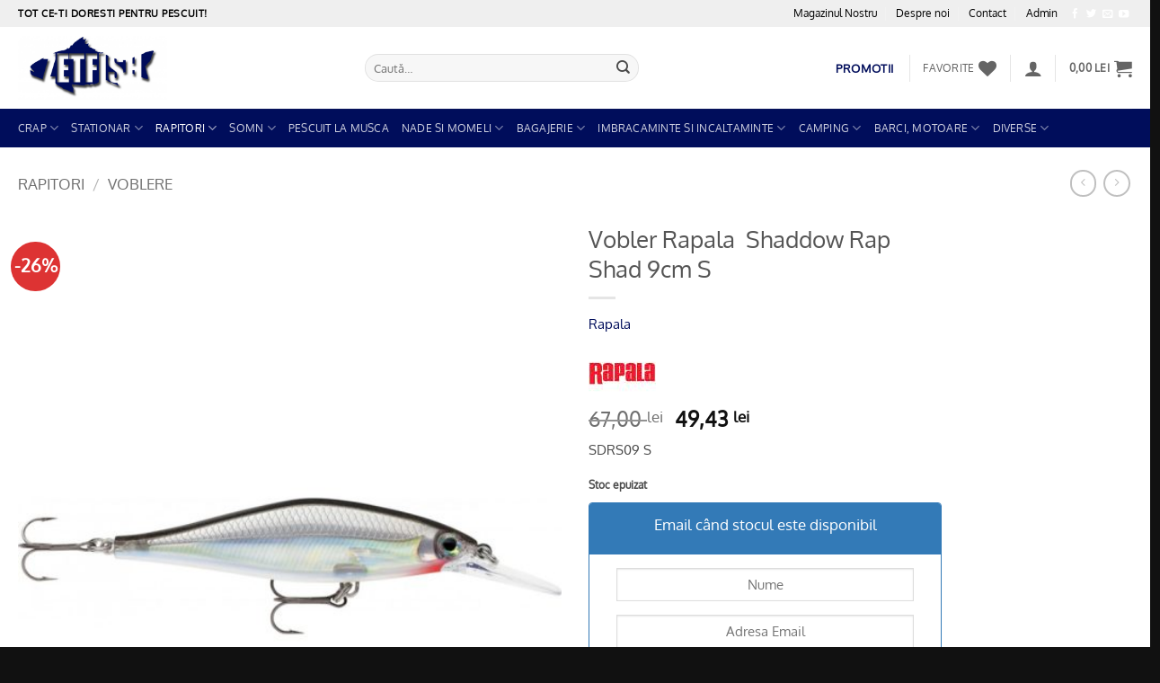

--- FILE ---
content_type: text/html; charset=UTF-8
request_url: https://www.zetfish.ro/product/vobler-rapala-shaddow-rap-shad-9cm-s/
body_size: 39011
content:
<!DOCTYPE html>
<html lang="ro-RO" class="loading-site no-js">
<head>
	<meta charset="UTF-8" />
	<link rel="profile" href="http://gmpg.org/xfn/11" />
	<link rel="pingback" href="https://www.zetfish.ro/xmlrpc.php" />

					<script>document.documentElement.className = document.documentElement.className + ' yes-js js_active js'</script>
			<script>(function(html){html.className = html.className.replace(/\bno-js\b/,'js')})(document.documentElement);</script>
<meta name='robots' content='index, follow, max-image-preview:large, max-snippet:-1, max-video-preview:-1' />
	<style>img:is([sizes="auto" i], [sizes^="auto," i]) { contain-intrinsic-size: 3000px 1500px }</style>
	<meta name="viewport" content="width=device-width, initial-scale=1" />
	<!-- This site is optimized with the Yoast SEO plugin v26.4 - https://yoast.com/wordpress/plugins/seo/ -->
	<title>Vobler Rapala  Shaddow Rap Shad 9cm S - www.zetfish.ro</title>
	<meta name="description" content="SDRS09 SVobler Rapala  Shaddow Rap Shad 9cm S - corp cu aspect texturat- culori translucide- 2 ancore VMC Black Nickel nr. 6" />
	<link rel="canonical" href="https://www.zetfish.ro/product/vobler-rapala-shaddow-rap-shad-9cm-s/" />
	<meta property="og:locale" content="ro_RO" />
	<meta property="og:type" content="article" />
	<meta property="og:title" content="Vobler Rapala  Shaddow Rap Shad 9cm S - www.zetfish.ro" />
	<meta property="og:description" content="SDRS09 SVobler Rapala  Shaddow Rap Shad 9cm S - corp cu aspect texturat- culori translucide- 2 ancore VMC Black Nickel nr. 6" />
	<meta property="og:url" content="https://www.zetfish.ro/product/vobler-rapala-shaddow-rap-shad-9cm-s/" />
	<meta property="og:site_name" content="www.zetfish.ro" />
	<meta property="article:modified_time" content="2025-11-25T09:54:18+00:00" />
	<meta property="og:image" content="https://www.zetfish.ro/wp-content/uploads/2023/02/shadow-rap-shad-sdrs09-s.jpg" />
	<meta property="og:image:width" content="792" />
	<meta property="og:image:height" content="1024" />
	<meta property="og:image:type" content="image/jpeg" />
	<meta name="twitter:card" content="summary_large_image" />
	<meta name="twitter:label1" content="Timp estimat pentru citire" />
	<meta name="twitter:data1" content="1 minut" />
	<script type="application/ld+json" class="yoast-schema-graph">{"@context":"https://schema.org","@graph":[{"@type":"WebPage","@id":"https://www.zetfish.ro/product/vobler-rapala-shaddow-rap-shad-9cm-s/","url":"https://www.zetfish.ro/product/vobler-rapala-shaddow-rap-shad-9cm-s/","name":"Vobler Rapala  Shaddow Rap Shad 9cm S - www.zetfish.ro","isPartOf":{"@id":"https://www.zetfish.ro/#website"},"primaryImageOfPage":{"@id":"https://www.zetfish.ro/product/vobler-rapala-shaddow-rap-shad-9cm-s/#primaryimage"},"image":{"@id":"https://www.zetfish.ro/product/vobler-rapala-shaddow-rap-shad-9cm-s/#primaryimage"},"thumbnailUrl":"https://www.zetfish.ro/wp-content/uploads/2023/02/shadow-rap-shad-sdrs09-s.jpg","datePublished":"2023-02-01T09:26:37+00:00","dateModified":"2025-11-25T09:54:18+00:00","description":"SDRS09 SVobler Rapala  Shaddow Rap Shad 9cm S - corp cu aspect texturat- culori translucide- 2 ancore VMC Black Nickel nr. 6","breadcrumb":{"@id":"https://www.zetfish.ro/product/vobler-rapala-shaddow-rap-shad-9cm-s/#breadcrumb"},"inLanguage":"ro-RO","potentialAction":[{"@type":"ReadAction","target":["https://www.zetfish.ro/product/vobler-rapala-shaddow-rap-shad-9cm-s/"]}]},{"@type":"ImageObject","inLanguage":"ro-RO","@id":"https://www.zetfish.ro/product/vobler-rapala-shaddow-rap-shad-9cm-s/#primaryimage","url":"https://www.zetfish.ro/wp-content/uploads/2023/02/shadow-rap-shad-sdrs09-s.jpg","contentUrl":"https://www.zetfish.ro/wp-content/uploads/2023/02/shadow-rap-shad-sdrs09-s.jpg","width":792,"height":1024},{"@type":"BreadcrumbList","@id":"https://www.zetfish.ro/product/vobler-rapala-shaddow-rap-shad-9cm-s/#breadcrumb","itemListElement":[{"@type":"ListItem","position":1,"name":"Prima pagină","item":"https://www.zetfish.ro/"},{"@type":"ListItem","position":2,"name":"Magazin","item":"https://www.zetfish.ro/shop/"},{"@type":"ListItem","position":3,"name":"Vobler Rapala  Shaddow Rap Shad 9cm S"}]},{"@type":"WebSite","@id":"https://www.zetfish.ro/#website","url":"https://www.zetfish.ro/","name":"www.zetfish.ro","description":"Tot ce-ti doresti pentru pescuit!","potentialAction":[{"@type":"SearchAction","target":{"@type":"EntryPoint","urlTemplate":"https://www.zetfish.ro/?s={search_term_string}"},"query-input":{"@type":"PropertyValueSpecification","valueRequired":true,"valueName":"search_term_string"}}],"inLanguage":"ro-RO"}]}</script>
	<!-- / Yoast SEO plugin. -->


<link rel='dns-prefetch' href='//www.google.com' />
<link rel='dns-prefetch' href='//fonts.googleapis.com' />
<link rel='prefetch' href='https://www.zetfish.ro/wp-content/themes/flatsome/assets/js/flatsome.js?ver=e2eddd6c228105dac048' />
<link rel='prefetch' href='https://www.zetfish.ro/wp-content/themes/flatsome/assets/js/chunk.slider.js?ver=3.20.3' />
<link rel='prefetch' href='https://www.zetfish.ro/wp-content/themes/flatsome/assets/js/chunk.popups.js?ver=3.20.3' />
<link rel='prefetch' href='https://www.zetfish.ro/wp-content/themes/flatsome/assets/js/chunk.tooltips.js?ver=3.20.3' />
<link rel='prefetch' href='https://www.zetfish.ro/wp-content/themes/flatsome/assets/js/woocommerce.js?ver=1c9be63d628ff7c3ff4c' />
<link rel="alternate" type="application/rss+xml" title="www.zetfish.ro &raquo; Flux" href="https://www.zetfish.ro/feed/" />
<link rel="alternate" type="application/rss+xml" title="www.zetfish.ro &raquo; Flux comentarii" href="https://www.zetfish.ro/comments/feed/" />
<link rel="alternate" type="application/rss+xml" title="Flux comentarii www.zetfish.ro &raquo; Vobler Rapala  Shaddow Rap Shad 9cm S" href="https://www.zetfish.ro/product/vobler-rapala-shaddow-rap-shad-9cm-s/feed/" />
<link rel='stylesheet' id='contact-form-7-css' href='https://www.zetfish.ro/wp-content/plugins/contact-form-7/includes/css/styles.css?ver=6.1.3' type='text/css' media='all' />
<link rel='stylesheet' id='googlFonts-css' href='//fonts.googleapis.com/css2?family=Inter:wght@100;200;300;400;500;600;700&#038;display=swap' type='text/css' media='all' />
<link rel='stylesheet' id='tbi_checkout_frontend-css' href='https://www.zetfish.ro/wp-content/plugins/fusion-pay-ro-tbi/includes/../assets/css/style.min.css?ver=1.1' type='text/css' media='all' />
<link rel='stylesheet' id='photoswipe-css' href='https://www.zetfish.ro/wp-content/plugins/woocommerce/assets/css/photoswipe/photoswipe.min.css?ver=10.3.5' type='text/css' media='all' />
<link rel='stylesheet' id='photoswipe-default-skin-css' href='https://www.zetfish.ro/wp-content/plugins/woocommerce/assets/css/photoswipe/default-skin/default-skin.min.css?ver=10.3.5' type='text/css' media='all' />
<style id='woocommerce-inline-inline-css' type='text/css'>
.woocommerce form .form-row .required { visibility: visible; }
</style>
<link rel='stylesheet' id='ion.range-slider-css' href='https://www.zetfish.ro/wp-content/plugins/yith-woocommerce-ajax-product-filter-premium/assets/css/ion.range-slider.css?ver=2.3.1' type='text/css' media='all' />
<link rel='stylesheet' id='yith-wcan-shortcodes-css' href='https://www.zetfish.ro/wp-content/plugins/yith-woocommerce-ajax-product-filter-premium/assets/css/shortcodes.css?ver=5.16.0' type='text/css' media='all' />
<style id='yith-wcan-shortcodes-inline-css' type='text/css'>
:root{
	--yith-wcan-filters_colors_titles: #434343;
	--yith-wcan-filters_colors_background: #FFFFFF;
	--yith-wcan-filters_colors_accent: #A7144C;
	--yith-wcan-filters_colors_accent_r: 167;
	--yith-wcan-filters_colors_accent_g: 20;
	--yith-wcan-filters_colors_accent_b: 76;
	--yith-wcan-color_swatches_border_radius: 100%;
	--yith-wcan-color_swatches_size: 30px;
	--yith-wcan-labels_style_background: #FFFFFF;
	--yith-wcan-labels_style_background_hover: #A7144C;
	--yith-wcan-labels_style_background_active: #A7144C;
	--yith-wcan-labels_style_text: #434343;
	--yith-wcan-labels_style_text_hover: #FFFFFF;
	--yith-wcan-labels_style_text_active: #FFFFFF;
	--yith-wcan-anchors_style_text: #434343;
	--yith-wcan-anchors_style_text_hover: #A7144C;
	--yith-wcan-anchors_style_text_active: #A7144C;
}
</style>
<link rel='stylesheet' id='yith-wcbr-css' href='https://www.zetfish.ro/wp-content/plugins/yith-woocommerce-brands-add-on-premium/assets/css/yith-wcbr.css?ver=2.40.0' type='text/css' media='all' />
<link rel='stylesheet' id='jquery-swiper-css' href='https://www.zetfish.ro/wp-content/plugins/yith-woocommerce-brands-add-on-premium/assets/css/swiper.css?ver=6.4.6' type='text/css' media='all' />
<link rel='stylesheet' id='select2-css' href='https://www.zetfish.ro/wp-content/plugins/woocommerce/assets/css/select2.css?ver=10.3.5' type='text/css' media='all' />
<link rel='stylesheet' id='yith-wcbr-shortcode-css' href='https://www.zetfish.ro/wp-content/plugins/yith-woocommerce-brands-add-on-premium/assets/css/yith-wcbr-shortcode.css?ver=2.40.0' type='text/css' media='all' />
<link rel='stylesheet' id='brands-styles-css' href='https://www.zetfish.ro/wp-content/plugins/woocommerce/assets/css/brands.css?ver=10.3.5' type='text/css' media='all' />
<link rel='stylesheet' id='flatsome-woocommerce-wishlist-css' href='https://www.zetfish.ro/wp-content/themes/flatsome/inc/integrations/wc-yith-wishlist/wishlist.css?ver=3.20.3' type='text/css' media='all' />
<link rel='stylesheet' id='flatsome-main-css' href='https://www.zetfish.ro/wp-content/themes/flatsome/assets/css/flatsome.css?ver=3.20.3' type='text/css' media='all' />
<style id='flatsome-main-inline-css' type='text/css'>
@font-face {
				font-family: "fl-icons";
				font-display: block;
				src: url(https://www.zetfish.ro/wp-content/themes/flatsome/assets/css/icons/fl-icons.eot?v=3.20.3);
				src:
					url(https://www.zetfish.ro/wp-content/themes/flatsome/assets/css/icons/fl-icons.eot#iefix?v=3.20.3) format("embedded-opentype"),
					url(https://www.zetfish.ro/wp-content/themes/flatsome/assets/css/icons/fl-icons.woff2?v=3.20.3) format("woff2"),
					url(https://www.zetfish.ro/wp-content/themes/flatsome/assets/css/icons/fl-icons.ttf?v=3.20.3) format("truetype"),
					url(https://www.zetfish.ro/wp-content/themes/flatsome/assets/css/icons/fl-icons.woff?v=3.20.3) format("woff"),
					url(https://www.zetfish.ro/wp-content/themes/flatsome/assets/css/icons/fl-icons.svg?v=3.20.3#fl-icons) format("svg");
			}
</style>
<link rel='stylesheet' id='flatsome-shop-css' href='https://www.zetfish.ro/wp-content/themes/flatsome/assets/css/flatsome-shop.css?ver=3.20.3' type='text/css' media='all' />
<link rel='stylesheet' id='cwginstock_frontend_css-css' href='https://www.zetfish.ro/wp-content/plugins/back-in-stock-notifier-for-woocommerce/assets/css/frontend.min.css?ver=6.2.2' type='text/css' media='' />
<link rel='stylesheet' id='cwginstock_bootstrap-css' href='https://www.zetfish.ro/wp-content/plugins/back-in-stock-notifier-for-woocommerce/assets/css/bootstrap.min.css?ver=6.2.2' type='text/css' media='' />
<script type="text/javascript" src="https://www.zetfish.ro/wp-content/plugins/fusion-pay-ro-tbi/includes/../assets/js/tbi_product.min.js?ver=1.1" id="tbi_checkout_frontend-js"></script>
<script type="text/javascript" src="https://www.zetfish.ro/wp-includes/js/jquery/jquery.min.js?ver=3.7.1" id="jquery-core-js"></script>
<script type="text/javascript" src="https://www.zetfish.ro/wp-content/plugins/woocommerce/assets/js/jquery-blockui/jquery.blockUI.min.js?ver=2.7.0-wc.10.3.5" id="wc-jquery-blockui-js" data-wp-strategy="defer"></script>
<script type="text/javascript" id="wc-add-to-cart-js-extra">
/* <![CDATA[ */
var wc_add_to_cart_params = {"ajax_url":"\/wp-admin\/admin-ajax.php","wc_ajax_url":"\/?wc-ajax=%%endpoint%%","i18n_view_cart":"Vezi co\u0219ul","cart_url":"https:\/\/www.zetfish.ro\/cart\/","is_cart":"","cart_redirect_after_add":"no"};
/* ]]> */
</script>
<script type="text/javascript" src="https://www.zetfish.ro/wp-content/plugins/woocommerce/assets/js/frontend/add-to-cart.min.js?ver=10.3.5" id="wc-add-to-cart-js" defer="defer" data-wp-strategy="defer"></script>
<script type="text/javascript" src="https://www.zetfish.ro/wp-content/plugins/woocommerce/assets/js/photoswipe/photoswipe.min.js?ver=4.1.1-wc.10.3.5" id="wc-photoswipe-js" defer="defer" data-wp-strategy="defer"></script>
<script type="text/javascript" src="https://www.zetfish.ro/wp-content/plugins/woocommerce/assets/js/photoswipe/photoswipe-ui-default.min.js?ver=4.1.1-wc.10.3.5" id="wc-photoswipe-ui-default-js" defer="defer" data-wp-strategy="defer"></script>
<script type="text/javascript" id="wc-single-product-js-extra">
/* <![CDATA[ */
var wc_single_product_params = {"i18n_required_rating_text":"Te rog selecteaz\u0103 o evaluare","i18n_rating_options":["Una din 5 stele","2 din 5 stele","3 din 5 stele","4 din 5 stele","5 din 5 stele"],"i18n_product_gallery_trigger_text":"Vezi galeria cu imagini pe ecran \u00eentreg","review_rating_required":"yes","flexslider":{"rtl":false,"animation":"slide","smoothHeight":true,"directionNav":false,"controlNav":"thumbnails","slideshow":false,"animationSpeed":500,"animationLoop":false,"allowOneSlide":false},"zoom_enabled":"","zoom_options":[],"photoswipe_enabled":"1","photoswipe_options":{"shareEl":false,"closeOnScroll":false,"history":false,"hideAnimationDuration":0,"showAnimationDuration":0},"flexslider_enabled":""};
/* ]]> */
</script>
<script type="text/javascript" src="https://www.zetfish.ro/wp-content/plugins/woocommerce/assets/js/frontend/single-product.min.js?ver=10.3.5" id="wc-single-product-js" defer="defer" data-wp-strategy="defer"></script>
<script type="text/javascript" src="https://www.zetfish.ro/wp-content/plugins/woocommerce/assets/js/js-cookie/js.cookie.min.js?ver=2.1.4-wc.10.3.5" id="wc-js-cookie-js" data-wp-strategy="defer"></script>
<script type="text/javascript" src="https://www.google.com/recaptcha/api.js?ver=6.2.2" id="recaptcha-js"></script>
<link rel="https://api.w.org/" href="https://www.zetfish.ro/wp-json/" /><link rel="alternate" title="JSON" type="application/json" href="https://www.zetfish.ro/wp-json/wp/v2/product/5476" /><link rel="EditURI" type="application/rsd+xml" title="RSD" href="https://www.zetfish.ro/xmlrpc.php?rsd" />
<meta name="generator" content="WordPress 6.8.3" />
<meta name="generator" content="WooCommerce 10.3.5" />
<link rel='shortlink' href='https://www.zetfish.ro/?p=5476' />
<link rel="alternate" title="oEmbed (JSON)" type="application/json+oembed" href="https://www.zetfish.ro/wp-json/oembed/1.0/embed?url=https%3A%2F%2Fwww.zetfish.ro%2Fproduct%2Fvobler-rapala-shaddow-rap-shad-9cm-s%2F" />
<link rel="alternate" title="oEmbed (XML)" type="text/xml+oembed" href="https://www.zetfish.ro/wp-json/oembed/1.0/embed?url=https%3A%2F%2Fwww.zetfish.ro%2Fproduct%2Fvobler-rapala-shaddow-rap-shad-9cm-s%2F&#038;format=xml" />
    <style type="text/css">
        #showLockerDetails{
            font-size: 13px; 
            font-weight: bold;
            line-height: 22px;
        }
        .shipping-pickup-store td .title {
            float: left;
            line-height: 30px;
        }
        .shipping-pickup-store td span.text {
            float: right;
        }
        .shipping-pickup-store td span.description {
            clear: both;
        }
        .shipping-pickup-store td > span:not([class*="select"]) {
            display: block;
            font-size: 11px;
            font-weight: normal;
            line-height: 1.3;
            margin-bottom: 0;
            padding: 6px 0;
            text-align: justify;
        }

        [aria-labelledby="select2-shipping-pickup-store-select-container"]{
            height: 100% !important;
        }
        #locker_name, #locker_address{
            width:100%;
            border:0;
            pointer-events: none;
            resize: none;
        }
        #select2-shipping-pickup-store-select-container{
            word-wrap: break-word !important;
            text-overflow: inherit !important;
            white-space: normal !important;
        }

        #select2-shipping-pickup-store-select-results{
            max-height: 250px;
            overflow-y: auto;
            font-size: 12px;
        }
    </style>
    <script type="text/javascript">
(function(url){
	if(/(?:Chrome\/26\.0\.1410\.63 Safari\/537\.31|WordfenceTestMonBot)/.test(navigator.userAgent)){ return; }
	var addEvent = function(evt, handler) {
		if (window.addEventListener) {
			document.addEventListener(evt, handler, false);
		} else if (window.attachEvent) {
			document.attachEvent('on' + evt, handler);
		}
	};
	var removeEvent = function(evt, handler) {
		if (window.removeEventListener) {
			document.removeEventListener(evt, handler, false);
		} else if (window.detachEvent) {
			document.detachEvent('on' + evt, handler);
		}
	};
	var evts = 'contextmenu dblclick drag dragend dragenter dragleave dragover dragstart drop keydown keypress keyup mousedown mousemove mouseout mouseover mouseup mousewheel scroll'.split(' ');
	var logHuman = function() {
		if (window.wfLogHumanRan) { return; }
		window.wfLogHumanRan = true;
		var wfscr = document.createElement('script');
		wfscr.type = 'text/javascript';
		wfscr.async = true;
		wfscr.src = url + '&r=' + Math.random();
		(document.getElementsByTagName('head')[0]||document.getElementsByTagName('body')[0]).appendChild(wfscr);
		for (var i = 0; i < evts.length; i++) {
			removeEvent(evts[i], logHuman);
		}
	};
	for (var i = 0; i < evts.length; i++) {
		addEvent(evts[i], logHuman);
	}
})('//www.zetfish.ro/?wordfence_lh=1&hid=63E51558F91D18FEA12584CFE03244F4');
</script><link rel='preload' href='/wp-content/themes/flatsome/assets/css/icons/fl-icons.woff2' as='font' type='font/woff2' crossorigin='anonymous'>	<noscript><style>.woocommerce-product-gallery{ opacity: 1 !important; }</style></noscript>
	<link rel="icon" href="https://www.zetfish.ro/wp-content/uploads/2023/01/cropped-favicon-32x32.jpg" sizes="32x32" />
<link rel="icon" href="https://www.zetfish.ro/wp-content/uploads/2023/01/cropped-favicon-192x192.jpg" sizes="192x192" />
<link rel="apple-touch-icon" href="https://www.zetfish.ro/wp-content/uploads/2023/01/cropped-favicon-180x180.jpg" />
<meta name="msapplication-TileImage" content="https://www.zetfish.ro/wp-content/uploads/2023/01/cropped-favicon-270x270.jpg" />
<style id="custom-css" type="text/css">:root {--primary-color: #000d5b;--fs-color-primary: #000d5b;--fs-color-secondary: #dd3333;--fs-color-success: #000d5b;--fs-color-alert: #b20000;--fs-color-base: #4a4a4a;--fs-experimental-link-color: #000d5b;--fs-experimental-link-color-hover: #b20000;}.tooltipster-base {--tooltip-color: #fff;--tooltip-bg-color: #000;}.off-canvas-right .mfp-content, .off-canvas-left .mfp-content {--drawer-width: 300px;}.off-canvas .mfp-content.off-canvas-cart {--drawer-width: 360px;}.container-width, .full-width .ubermenu-nav, .container, .row{max-width: 1270px}.row.row-collapse{max-width: 1240px}.row.row-small{max-width: 1262.5px}.row.row-large{max-width: 1300px}.header-main{height: 91px}#logo img{max-height: 91px}#logo{width:166px;}.header-bottom{min-height: 43px}.header-top{min-height: 30px}.transparent .header-main{height: 30px}.transparent #logo img{max-height: 30px}.has-transparent + .page-title:first-of-type,.has-transparent + #main > .page-title,.has-transparent + #main > div > .page-title,.has-transparent + #main .page-header-wrapper:first-of-type .page-title{padding-top: 110px;}.header.show-on-scroll,.stuck .header-main{height:70px!important}.stuck #logo img{max-height: 70px!important}.search-form{ width: 70%;}.header-bg-color {background-color: #ffffff}.header-bottom {background-color: #000d5b}.top-bar-nav > li > a{line-height: 16px }.header-main .nav > li > a{line-height: 16px }.stuck .header-main .nav > li > a{line-height: 50px }.header-bottom-nav > li > a{line-height: 16px }@media (max-width: 549px) {.header-main{height: 70px}#logo img{max-height: 70px}}.nav-dropdown{font-size:100%}.header-top{background-color:#efefef!important;}body{font-size: 95%;}@media screen and (max-width: 549px){body{font-size: 95%;}}body{font-family: Oxygen, sans-serif;}body {font-weight: 400;font-style: normal;}.nav > li > a {font-family: Oxygen, sans-serif;}.mobile-sidebar-levels-2 .nav > li > ul > li > a {font-family: Oxygen, sans-serif;}.nav > li > a,.mobile-sidebar-levels-2 .nav > li > ul > li > a {font-weight: 400;font-style: normal;}h1,h2,h3,h4,h5,h6,.heading-font, .off-canvas-center .nav-sidebar.nav-vertical > li > a{font-family: Oxygen, sans-serif;}h1,h2,h3,h4,h5,h6,.heading-font,.banner h1,.banner h2 {font-weight: 400;font-style: normal;}.alt-font{font-family: "Dancing Script", sans-serif;}.alt-font {font-weight: 400!important;font-style: normal!important;}.header:not(.transparent) .top-bar-nav > li > a {color: #000000;}.header:not(.transparent) .top-bar-nav.nav > li > a:hover,.header:not(.transparent) .top-bar-nav.nav > li.active > a,.header:not(.transparent) .top-bar-nav.nav > li.current > a,.header:not(.transparent) .top-bar-nav.nav > li > a.active,.header:not(.transparent) .top-bar-nav.nav > li > a.current{color: #292828;}.top-bar-nav.nav-line-bottom > li > a:before,.top-bar-nav.nav-line-grow > li > a:before,.top-bar-nav.nav-line > li > a:before,.top-bar-nav.nav-box > li > a:hover,.top-bar-nav.nav-box > li.active > a,.top-bar-nav.nav-pills > li > a:hover,.top-bar-nav.nav-pills > li.active > a{color:#FFF!important;background-color: #292828;}.shop-page-title.featured-title .title-bg{ background-image: url(https://www.zetfish.ro/wp-content/uploads/2023/02/shadow-rap-shad-sdrs09-s.jpg)!important;}@media screen and (min-width: 550px){.products .box-vertical .box-image{min-width: 247px!important;width: 247px!important;}}.footer-2{background-color: #0a0a0a}.absolute-footer, html{background-color: #111111}.page-title-small + main .product-container > .row{padding-top:0;}button[name='update_cart'] { display: none; }.nav-vertical-fly-out > li + li {border-top-width: 1px; border-top-style: solid;}/* Custom CSS */.flex-col.ml-half.news {padding-right: 0px;margin-left: -50px;height: 41px;}.flex-row.form-flat.medium-flex-wrap.news {width: 318px;}.ts-product-image {width: 93px;height: 80px;padding-right: 10px;vertical-align: middle;}.header-search-form-wrapper {margin: auto;margin-left: 190px;}/* Custom CSS Mobile */@media (max-width: 549px){input.wpcf7-form-control.has-spinner.wpcf7-submit.button {border-radius: 0 14px 10px 0;height: 41px;margin-left: 302px;}.flex-col.ml-half.news {padding-right: 0px;margin-left: 0;margin-top: -51px;}.mfp-content {width: 290px !important;}.mobile-sidebar-levels-2 .nav-slide>li>.sub-menu>li:not(.nav-slide-header)>a, .mobile-sidebar-levels-2 .nav-slide>li>ul.children>li:not(.nav-slide-header)>a {color: hsl(0deg 0% 100%);}.sidebar-menu.no-scrollbar .header-search-form-wrapper {margin-left: 0px;}.header-button a.button.primary.is-link {color: #ff6357;}}.label-new.menu-item > a:after{content:"Nou";}.label-hot.menu-item > a:after{content:"Hot";}.label-sale.menu-item > a:after{content:"Ofertă";}.label-popular.menu-item > a:after{content:"Populare";}</style>		<style type="text/css" id="wp-custom-css">
			ul.dropdown{
    display: none; 
    position: absolute; 
    background-color: #ccc; 
    min-width: 160px;
}
ul.dropdown li{
    float: none; 
}
ul.dropdown li a{ 
    background: #ccc; 
    color: #333; 
    display: block; 
}
ul.dropdown li a:hover{ 
    background: #000; 
    color: #fff; 
}
ul li:hover .dropdown{ 
    display: block; 
} 
ul.sec-drop{ 
    display: none; 
    position: absolute; 
    min-width: 168px;  
    margin-left: 120px; 
    margin-top: -40px; 
}
ul.dropdown li:hover ul.sec-drop{ 
    display: block; 
}		</style>
		<style id="kirki-inline-styles">/* latin-ext */
@font-face {
  font-family: 'Oxygen';
  font-style: normal;
  font-weight: 400;
  font-display: swap;
  src: url(https://www.zetfish.ro/wp-content/fonts/oxygen/2sDfZG1Wl4LcnbuKgE0mV0Q.woff2) format('woff2');
  unicode-range: U+0100-02BA, U+02BD-02C5, U+02C7-02CC, U+02CE-02D7, U+02DD-02FF, U+0304, U+0308, U+0329, U+1D00-1DBF, U+1E00-1E9F, U+1EF2-1EFF, U+2020, U+20A0-20AB, U+20AD-20C0, U+2113, U+2C60-2C7F, U+A720-A7FF;
}
/* latin */
@font-face {
  font-family: 'Oxygen';
  font-style: normal;
  font-weight: 400;
  font-display: swap;
  src: url(https://www.zetfish.ro/wp-content/fonts/oxygen/2sDfZG1Wl4LcnbuKjk0m.woff2) format('woff2');
  unicode-range: U+0000-00FF, U+0131, U+0152-0153, U+02BB-02BC, U+02C6, U+02DA, U+02DC, U+0304, U+0308, U+0329, U+2000-206F, U+20AC, U+2122, U+2191, U+2193, U+2212, U+2215, U+FEFF, U+FFFD;
}/* vietnamese */
@font-face {
  font-family: 'Dancing Script';
  font-style: normal;
  font-weight: 400;
  font-display: swap;
  src: url(https://www.zetfish.ro/wp-content/fonts/dancing-script/If2cXTr6YS-zF4S-kcSWSVi_sxjsohD9F50Ruu7BMSo3Rep8ltA.woff2) format('woff2');
  unicode-range: U+0102-0103, U+0110-0111, U+0128-0129, U+0168-0169, U+01A0-01A1, U+01AF-01B0, U+0300-0301, U+0303-0304, U+0308-0309, U+0323, U+0329, U+1EA0-1EF9, U+20AB;
}
/* latin-ext */
@font-face {
  font-family: 'Dancing Script';
  font-style: normal;
  font-weight: 400;
  font-display: swap;
  src: url(https://www.zetfish.ro/wp-content/fonts/dancing-script/If2cXTr6YS-zF4S-kcSWSVi_sxjsohD9F50Ruu7BMSo3ROp8ltA.woff2) format('woff2');
  unicode-range: U+0100-02BA, U+02BD-02C5, U+02C7-02CC, U+02CE-02D7, U+02DD-02FF, U+0304, U+0308, U+0329, U+1D00-1DBF, U+1E00-1E9F, U+1EF2-1EFF, U+2020, U+20A0-20AB, U+20AD-20C0, U+2113, U+2C60-2C7F, U+A720-A7FF;
}
/* latin */
@font-face {
  font-family: 'Dancing Script';
  font-style: normal;
  font-weight: 400;
  font-display: swap;
  src: url(https://www.zetfish.ro/wp-content/fonts/dancing-script/If2cXTr6YS-zF4S-kcSWSVi_sxjsohD9F50Ruu7BMSo3Sup8.woff2) format('woff2');
  unicode-range: U+0000-00FF, U+0131, U+0152-0153, U+02BB-02BC, U+02C6, U+02DA, U+02DC, U+0304, U+0308, U+0329, U+2000-206F, U+20AC, U+2122, U+2191, U+2193, U+2212, U+2215, U+FEFF, U+FFFD;
}</style></head>

<body class="wp-singular product-template-default single single-product postid-5476 wp-theme-flatsome wp-child-theme-flatsome-child theme-flatsome woocommerce woocommerce-page woocommerce-no-js yith-wcan-pro lightbox nav-dropdown-has-arrow nav-dropdown-has-shadow nav-dropdown-has-border mobile-submenu-slide mobile-submenu-slide-levels-2 mobile-submenu-toggle">


<a class="skip-link screen-reader-text" href="#main">Sari la conținut</a>

<div id="wrapper">

	
	<header id="header" class="header has-sticky sticky-jump">
		<div class="header-wrapper">
			<div id="top-bar" class="header-top hide-for-sticky nav-dark">
    <div class="flex-row container">
      <div class="flex-col hide-for-medium flex-left">
          <ul class="nav nav-left medium-nav-center nav-small  nav-divided">
              <li class="html custom html_topbar_left"><strong class="uppercase" style="color: black;">Tot ce-ti doresti pentru pescuit!</strong></li>          </ul>
      </div>

      <div class="flex-col hide-for-medium flex-center">
          <ul class="nav nav-center nav-small  nav-divided">
                        </ul>
      </div>

      <div class="flex-col hide-for-medium flex-right">
         <ul class="nav top-bar-nav nav-right nav-small  nav-divided">
              <li id="menu-item-450" class="menu-item menu-item-type-custom menu-item-object-custom menu-item-450 menu-item-design-default"><a href="https://www.zetfish.ro/magazinul-nostru/" class="nav-top-link">Magazinul Nostru</a></li>
<li id="menu-item-448" class="menu-item menu-item-type-custom menu-item-object-custom menu-item-448 menu-item-design-default"><a href="https://www.zetfish.ro/despre-noi/" class="nav-top-link">Despre noi</a></li>
<li id="menu-item-449" class="menu-item menu-item-type-custom menu-item-object-custom menu-item-449 menu-item-design-default"><a href="https://www.zetfish.ro/contact/" class="nav-top-link">Contact</a></li>
<li id="menu-item-1336" class="menu-item menu-item-type-custom menu-item-object-custom menu-item-1336 menu-item-design-default"><a href="/wp-admin/" class="nav-top-link">Admin</a></li>
<li class="html header-social-icons ml-0">
	<div class="social-icons follow-icons" ><a href="https://www.facebook.com/magistersoft" target="_blank" data-label="Facebook" class="icon plain tooltip facebook" title="Urmărește pe Facebook" aria-label="Urmărește pe Facebook" rel="noopener nofollow"><i class="icon-facebook" aria-hidden="true"></i></a><a href="https://twitter.com/magistersoft" data-label="Twitter" target="_blank" class="icon plain tooltip twitter" title="Urmărește pe Twitter" aria-label="Urmărește pe Twitter" rel="noopener nofollow"><i class="icon-twitter" aria-hidden="true"></i></a><a href="mailto:market@smartcash.store" data-label="E-mail" target="_blank" class="icon plain tooltip email" title="Trimite-ne un email" aria-label="Trimite-ne un email" rel="nofollow noopener"><i class="icon-envelop" aria-hidden="true"></i></a><a href="https://youtube.com/magistersoftware" data-label="YouTube" target="_blank" class="icon plain tooltip youtube" title="Urmărește pe YouTube" aria-label="Urmărește pe YouTube" rel="noopener nofollow"><i class="icon-youtube" aria-hidden="true"></i></a></div></li>
          </ul>
      </div>

            <div class="flex-col show-for-medium flex-grow">
          <ul class="nav nav-center nav-small mobile-nav  nav-divided">
              <li class="html custom html_topbar_left"><strong class="uppercase" style="color: black;">Tot ce-ti doresti pentru pescuit!</strong></li>          </ul>
      </div>
      
    </div>
</div>
<div id="masthead" class="header-main ">
      <div class="header-inner flex-row container logo-left medium-logo-center" role="navigation">

          <!-- Logo -->
          <div id="logo" class="flex-col logo">
            
<!-- Header logo -->
<a href="https://www.zetfish.ro/" title="www.zetfish.ro - Tot ce-ti doresti pentru pescuit!" rel="home">
		<img width="1020" height="433" src="https://www.zetfish.ro/wp-content/uploads/2023/01/logo.jpg" class="header_logo header-logo" alt="www.zetfish.ro"/><img  width="1020" height="433" src="https://www.zetfish.ro/wp-content/uploads/2023/01/logo.jpg" class="header-logo-dark" alt="www.zetfish.ro"/></a>
          </div>

          <!-- Mobile Left Elements -->
          <div class="flex-col show-for-medium flex-left">
            <ul class="mobile-nav nav nav-left ">
              <li class="nav-icon has-icon">
			<a href="#" class="is-small" data-open="#main-menu" data-pos="left" data-bg="main-menu-overlay" data-color="dark" role="button" aria-label="Meniu" aria-controls="main-menu" aria-expanded="false" aria-haspopup="dialog" data-flatsome-role-button>
			<i class="icon-menu" aria-hidden="true"></i>			<span class="menu-title uppercase hide-for-small">Meniu</span>		</a>
	</li>
<li class="header-wishlist-icon has-icon">
		<a href="https://www.zetfish.ro/wishlist/" class="wishlist-link" title="Favorite" aria-label="Favorite">
		<i class="wishlist-icon icon-heart" aria-hidden="true"></i>	</a>
	</li>
            </ul>
          </div>

          <!-- Left Elements -->
          <div class="flex-col hide-for-medium flex-left
            flex-grow">
            <ul class="header-nav header-nav-main nav nav-left  nav-uppercase" >
              <li class="header-search-form search-form html relative has-icon">
	<div class="header-search-form-wrapper">
		<div class="searchform-wrapper ux-search-box relative form-flat is-normal"><form role="search" method="get" class="searchform" action="https://www.zetfish.ro/">
	<div class="flex-row relative">
						<div class="flex-col flex-grow">
			<label class="screen-reader-text" for="woocommerce-product-search-field-0">Caută după:</label>
			<input type="search" id="woocommerce-product-search-field-0" class="search-field mb-0" placeholder="Caută&hellip;" value="" name="s" />
			<input type="hidden" name="post_type" value="product" />
					</div>
		<div class="flex-col">
			<button type="submit" value="Caută" class="ux-search-submit submit-button secondary button  icon mb-0" aria-label="Trimite">
				<i class="icon-search" aria-hidden="true"></i>			</button>
		</div>
	</div>
	<div class="live-search-results text-left z-top"></div>
</form>
</div>	</div>
</li>
            </ul>
          </div>

          <!-- Right Elements -->
          <div class="flex-col hide-for-medium flex-right">
            <ul class="header-nav header-nav-main nav nav-right  nav-uppercase">
              <li class="html header-button-1">
	<div class="header-button">
		<a href="https://www.zetfish.ro/shop/?orderby=onsale" class="button primary is-link" style="border-radius:99px;">
		<span>Promotii</span>
	</a>
	</div>
</li>
<li class="header-divider"></li><li class="header-wishlist-icon">
			<a href="https://www.zetfish.ro/wishlist/" class="wishlist-link" title="Favorite">
							<span class="hide-for-medium header-wishlist-title">
				Favorite				</span>
						<i class="wishlist-icon icon-heart" aria-hidden="true"></i>		</a>
	</li>
<li class="header-divider"></li>
<li class="account-item has-icon">

	<a href="https://www.zetfish.ro/my-account/" class="nav-top-link nav-top-not-logged-in is-small is-small" title="Autentificare" role="button" data-open="#login-form-popup" aria-label="Autentificare" aria-controls="login-form-popup" aria-expanded="false" aria-haspopup="dialog" data-flatsome-role-button>
		<i class="icon-user" aria-hidden="true"></i>	</a>




</li>
<li class="header-divider"></li><li class="cart-item has-icon has-dropdown">

<a href="https://www.zetfish.ro/cart/" class="header-cart-link nav-top-link is-small" title="Coș" aria-label="Vezi coșul" aria-expanded="false" aria-haspopup="true" role="button" data-flatsome-role-button>

<span class="header-cart-title">
          <span class="cart-price"><span class="woocommerce-Price-amount amount"><bdi>0,00&nbsp;<span class="woocommerce-Price-currencySymbol">lei</span></bdi></span></span>
  </span>

    <i class="icon-shopping-cart" aria-hidden="true" data-icon-label="0"></i>  </a>

 <ul class="nav-dropdown nav-dropdown-default">
    <li class="html widget_shopping_cart">
      <div class="widget_shopping_cart_content">
        

	<div class="ux-mini-cart-empty flex flex-row-col text-center pt pb">
				<div class="ux-mini-cart-empty-icon">
			<svg aria-hidden="true" xmlns="http://www.w3.org/2000/svg" viewBox="0 0 17 19" style="opacity:.1;height:80px;">
				<path d="M8.5 0C6.7 0 5.3 1.2 5.3 2.7v2H2.1c-.3 0-.6.3-.7.7L0 18.2c0 .4.2.8.6.8h15.7c.4 0 .7-.3.7-.7v-.1L15.6 5.4c0-.3-.3-.6-.7-.6h-3.2v-2c0-1.6-1.4-2.8-3.2-2.8zM6.7 2.7c0-.8.8-1.4 1.8-1.4s1.8.6 1.8 1.4v2H6.7v-2zm7.5 3.4 1.3 11.5h-14L2.8 6.1h2.5v1.4c0 .4.3.7.7.7.4 0 .7-.3.7-.7V6.1h3.5v1.4c0 .4.3.7.7.7s.7-.3.7-.7V6.1h2.6z" fill-rule="evenodd" clip-rule="evenodd" fill="currentColor"></path>
			</svg>
		</div>
				<p class="woocommerce-mini-cart__empty-message empty">Nu ai niciun produs în coș.</p>
					<p class="return-to-shop">
				<a class="button primary wc-backward" href="https://www.zetfish.ro/shop/">
					Înapoi la magazin				</a>
			</p>
				</div>


      </div>
    </li>
     </ul>

</li>
            </ul>
          </div>

          <!-- Mobile Right Elements -->
          <div class="flex-col show-for-medium flex-right">
            <ul class="mobile-nav nav nav-right ">
              
<li class="account-item has-icon">
		<a href="https://www.zetfish.ro/my-account/" class="account-link-mobile is-small" title="Contul meu" aria-label="Contul meu">
		<i class="icon-user" aria-hidden="true"></i>	</a>
	</li>
<li class="cart-item has-icon">


		<a href="https://www.zetfish.ro/cart/" class="header-cart-link nav-top-link is-small off-canvas-toggle" title="Coș" aria-label="Vezi coșul" aria-expanded="false" aria-haspopup="dialog" role="button" data-open="#cart-popup" data-class="off-canvas-cart" data-pos="right" aria-controls="cart-popup" data-flatsome-role-button>

  	<i class="icon-shopping-cart" aria-hidden="true" data-icon-label="0"></i>  </a>


  <!-- Cart Sidebar Popup -->
  <div id="cart-popup" class="mfp-hide">
  <div class="cart-popup-inner inner-padding cart-popup-inner--sticky">
      <div class="cart-popup-title text-center">
          <span class="heading-font uppercase">Coș</span>
          <div class="is-divider"></div>
      </div>
	  <div class="widget_shopping_cart">
		  <div class="widget_shopping_cart_content">
			  

	<div class="ux-mini-cart-empty flex flex-row-col text-center pt pb">
				<div class="ux-mini-cart-empty-icon">
			<svg aria-hidden="true" xmlns="http://www.w3.org/2000/svg" viewBox="0 0 17 19" style="opacity:.1;height:80px;">
				<path d="M8.5 0C6.7 0 5.3 1.2 5.3 2.7v2H2.1c-.3 0-.6.3-.7.7L0 18.2c0 .4.2.8.6.8h15.7c.4 0 .7-.3.7-.7v-.1L15.6 5.4c0-.3-.3-.6-.7-.6h-3.2v-2c0-1.6-1.4-2.8-3.2-2.8zM6.7 2.7c0-.8.8-1.4 1.8-1.4s1.8.6 1.8 1.4v2H6.7v-2zm7.5 3.4 1.3 11.5h-14L2.8 6.1h2.5v1.4c0 .4.3.7.7.7.4 0 .7-.3.7-.7V6.1h3.5v1.4c0 .4.3.7.7.7s.7-.3.7-.7V6.1h2.6z" fill-rule="evenodd" clip-rule="evenodd" fill="currentColor"></path>
			</svg>
		</div>
				<p class="woocommerce-mini-cart__empty-message empty">Nu ai niciun produs în coș.</p>
					<p class="return-to-shop">
				<a class="button primary wc-backward" href="https://www.zetfish.ro/shop/">
					Înapoi la magazin				</a>
			</p>
				</div>


		  </div>
	  </div>
               </div>
  </div>

</li>
            </ul>
          </div>

      </div>

            <div class="container"><div class="top-divider full-width"></div></div>
      </div>
<div id="wide-nav" class="header-bottom wide-nav nav-dark hide-for-medium">
    <div class="flex-row container">

                        <div class="flex-col hide-for-medium flex-left">
                <ul class="nav header-nav header-bottom-nav nav-left  nav-uppercase">
                    <li id="menu-item-15347" class="menu-item menu-item-type-taxonomy menu-item-object-product_cat menu-item-has-children menu-item-15347 menu-item-design-default has-dropdown"><a href="https://www.zetfish.ro/product-category/crap-5-1/" class="nav-top-link" aria-expanded="false" aria-haspopup="menu">Crap<i class="icon-angle-down" aria-hidden="true"></i></a>
<ul class="sub-menu nav-dropdown nav-dropdown-default">
	<li id="menu-item-15757" class="menu-item menu-item-type-taxonomy menu-item-object-product_cat menu-item-has-children menu-item-15757 nav-dropdown-col"><a href="https://www.zetfish.ro/product-category/crap-5-1/lansetecrap-6-77/">Lansete Crap</a>
	<ul class="sub-menu nav-column nav-dropdown-default">
		<li id="menu-item-37760" class="menu-item menu-item-type-taxonomy menu-item-object-product_cat menu-item-37760"><a href="https://www.zetfish.ro/product-category/crap-5-1/combopescuitlacrap-6-118/">Combo Pescuit la Crap</a></li>
		<li id="menu-item-15348" class="menu-item menu-item-type-taxonomy menu-item-object-product_cat menu-item-has-children menu-item-15348"><a href="https://www.zetfish.ro/product-category/crap-5-1/semnalizare-6-2/">Semnalizare</a>
		<ul class="sub-menu nav-column nav-dropdown-default">
			<li id="menu-item-15349" class="menu-item menu-item-type-taxonomy menu-item-object-product_cat menu-item-15349"><a href="https://www.zetfish.ro/product-category/crap-5-1/semnalizare-6-2/statiecuavertizori-7-103/">Statie cu Avertizori</a></li>
			<li id="menu-item-15350" class="menu-item menu-item-type-taxonomy menu-item-object-product_cat menu-item-15350"><a href="https://www.zetfish.ro/product-category/crap-5-1/semnalizare-6-2/swingeri-7-105/">Swingeri</a></li>
			<li id="menu-item-15351" class="menu-item menu-item-type-taxonomy menu-item-object-product_cat menu-item-15351"><a href="https://www.zetfish.ro/product-category/crap-5-1/semnalizare-6-2/hangeri-7-106/">Hangeri</a></li>
			<li id="menu-item-15352" class="menu-item menu-item-type-taxonomy menu-item-object-product_cat menu-item-15352"><a href="https://www.zetfish.ro/product-category/crap-5-1/semnalizare-6-2/avertizori-7-3/">Avertizori</a></li>
			<li id="menu-item-15353" class="menu-item menu-item-type-taxonomy menu-item-object-product_cat menu-item-15353"><a href="https://www.zetfish.ro/product-category/crap-5-1/semnalizare-6-2/indicatori-7-4/">Indicatori</a></li>
		</ul>
</li>
		<li id="menu-item-15360" class="menu-item menu-item-type-taxonomy menu-item-object-product_cat menu-item-has-children menu-item-15360"><a href="https://www.zetfish.ro/product-category/crap-5-1/nadire-6-4/">Nadire</a>
		<ul class="sub-menu nav-column nav-dropdown-default">
			<li id="menu-item-15362" class="menu-item menu-item-type-taxonomy menu-item-object-product_cat menu-item-15362"><a href="https://www.zetfish.ro/product-category/crap-5-1/nadire-6-4/pva-7-12/">Pva</a></li>
			<li id="menu-item-15363" class="menu-item menu-item-type-taxonomy menu-item-object-product_cat menu-item-15363"><a href="https://www.zetfish.ro/product-category/crap-5-1/nadire-6-4/markerebalize-7-81/">Markere, Balize</a></li>
			<li id="menu-item-15365" class="menu-item menu-item-type-taxonomy menu-item-object-product_cat menu-item-15365"><a href="https://www.zetfish.ro/product-category/crap-5-1/nadire-6-4/bastoane-7-92/">Bastoane</a></li>
			<li id="menu-item-15366" class="menu-item menu-item-type-taxonomy menu-item-object-product_cat menu-item-15366"><a href="https://www.zetfish.ro/product-category/crap-5-1/nadire-6-4/rachete-7-8/">Rachete</a></li>
			<li id="menu-item-15367" class="menu-item menu-item-type-taxonomy menu-item-object-product_cat menu-item-15367"><a href="https://www.zetfish.ro/product-category/crap-5-1/nadire-6-4/prastiicatapultecupe-7-9/">Prastii, Catapulte, Cupe</a></li>
			<li id="menu-item-15368" class="menu-item menu-item-type-taxonomy menu-item-object-product_cat menu-item-15368"><a href="https://www.zetfish.ro/product-category/crap-5-1/nadire-6-4/galetibacuridenadasite-7-10/">Galeti, Bacuri de Nada, Site</a></li>
			<li id="menu-item-15361" class="menu-item menu-item-type-taxonomy menu-item-object-product_cat menu-item-15361"><a href="https://www.zetfish.ro/product-category/crap-5-1/nadire-6-4/suporti-7-11/">Suporti</a></li>
			<li id="menu-item-30631" class="menu-item menu-item-type-taxonomy menu-item-object-product_cat menu-item-30631"><a href="https://www.zetfish.ro/product-category/crap-5-1/nadire-6-4/navomodele-7-13/">Navomodele</a></li>
			<li id="menu-item-15364" class="menu-item menu-item-type-taxonomy menu-item-object-product_cat menu-item-15364"><a href="https://www.zetfish.ro/product-category/crap-5-1/nadire-6-4/diverse-7-14/">Diverse</a></li>
		</ul>
</li>
	</ul>
</li>
	<li id="menu-item-15400" class="menu-item menu-item-type-taxonomy menu-item-object-product_cat menu-item-has-children menu-item-15400 nav-dropdown-col"><a href="https://www.zetfish.ro/product-category/crap-5-1/mulinete-6-1/">Mulinete</a>
	<ul class="sub-menu nav-column nav-dropdown-default">
		<li id="menu-item-15403" class="menu-item menu-item-type-taxonomy menu-item-object-product_cat menu-item-15403"><a href="https://www.zetfish.ro/product-category/crap-5-1/mulinete-6-1/mulinetecrap-7-153/">Mulinete Crap</a></li>
		<li id="menu-item-15401" class="menu-item menu-item-type-taxonomy menu-item-object-product_cat menu-item-15401"><a href="https://www.zetfish.ro/product-category/crap-5-1/mulinete-6-1/tamburipiese-7-1/">Tamburi, Piese</a></li>
		<li id="menu-item-15402" class="menu-item menu-item-type-taxonomy menu-item-object-product_cat menu-item-15402"><a href="https://www.zetfish.ro/product-category/crap-5-1/mulinete-6-1/intretinere-7-2/">Intretinere</a></li>
		<li id="menu-item-15354" class="menu-item menu-item-type-taxonomy menu-item-object-product_cat menu-item-has-children menu-item-15354"><a href="https://www.zetfish.ro/product-category/crap-5-1/suporti-6-3/">Suporti</a>
		<ul class="sub-menu nav-column nav-dropdown-default">
			<li id="menu-item-15355" class="menu-item menu-item-type-taxonomy menu-item-object-product_cat menu-item-15355"><a href="https://www.zetfish.ro/product-category/crap-5-1/suporti-6-3/rodpod-uri-7-159/">Rodpod-uri</a></li>
			<li id="menu-item-15357" class="menu-item menu-item-type-taxonomy menu-item-object-product_cat menu-item-15357"><a href="https://www.zetfish.ro/product-category/crap-5-1/suporti-6-3/piqueti-7-5/">Piqueti</a></li>
			<li id="menu-item-15356" class="menu-item menu-item-type-taxonomy menu-item-object-product_cat menu-item-15356"><a href="https://www.zetfish.ro/product-category/crap-5-1/suporti-6-3/buzzbari-7-126/">Buzzbari</a></li>
			<li id="menu-item-38771" class="menu-item menu-item-type-taxonomy menu-item-object-product_cat menu-item-38771"><a href="https://www.zetfish.ro/product-category/crap-5-1/suporti-6-3/tripozi-7-169/">Tripozi</a></li>
			<li id="menu-item-15358" class="menu-item menu-item-type-taxonomy menu-item-object-product_cat menu-item-15358"><a href="https://www.zetfish.ro/product-category/crap-5-1/suporti-6-3/capetesuporti-7-6/">Capete Suporti</a></li>
			<li id="menu-item-30630" class="menu-item menu-item-type-taxonomy menu-item-object-product_cat menu-item-30630"><a href="https://www.zetfish.ro/product-category/crap-5-1/suporti-6-3/cantarire-7-90/">Cantarire</a></li>
			<li id="menu-item-38837" class="menu-item menu-item-type-taxonomy menu-item-object-product_cat menu-item-38837"><a href="https://www.zetfish.ro/product-category/crap-5-1/suporti-6-3/nadire-7-7/">Nadire</a></li>
		</ul>
</li>
	</ul>
</li>
	<li id="menu-item-15372" class="menu-item menu-item-type-taxonomy menu-item-object-product_cat menu-item-has-children menu-item-15372 nav-dropdown-col"><a href="https://www.zetfish.ro/product-category/crap-5-1/pastraresiprotectie-6-8/">Pastrare si protectie</a>
	<ul class="sub-menu nav-column nav-dropdown-default">
		<li id="menu-item-15373" class="menu-item menu-item-type-taxonomy menu-item-object-product_cat menu-item-15373"><a href="https://www.zetfish.ro/product-category/crap-5-1/pastraresiprotectie-6-8/juvelnice-7-33/">Juvelnice</a></li>
		<li id="menu-item-15374" class="menu-item menu-item-type-taxonomy menu-item-object-product_cat menu-item-15374"><a href="https://www.zetfish.ro/product-category/crap-5-1/pastraresiprotectie-6-8/sacidepastrare-7-34/">Saci de Pastrare</a></li>
		<li id="menu-item-15375" class="menu-item menu-item-type-taxonomy menu-item-object-product_cat menu-item-15375"><a href="https://www.zetfish.ro/product-category/crap-5-1/pastraresiprotectie-6-8/salteadeprimire-7-35/">Saltea de Primire</a></li>
		<li id="menu-item-15376" class="menu-item menu-item-type-taxonomy menu-item-object-product_cat menu-item-15376"><a href="https://www.zetfish.ro/product-category/crap-5-1/pastraresiprotectie-6-8/salteledecantariresling-uri-7-36/">Saltele de Cantarire, Sling-uri</a></li>
		<li id="menu-item-15377" class="menu-item menu-item-type-taxonomy menu-item-object-product_cat menu-item-15377"><a href="https://www.zetfish.ro/product-category/crap-5-1/pastraresiprotectie-6-8/antiseptice-7-37/">Antiseptice</a></li>
		<li id="menu-item-15378" class="menu-item menu-item-type-taxonomy menu-item-object-product_cat menu-item-has-children menu-item-15378"><a href="https://www.zetfish.ro/product-category/crap-5-1/mincioguri-6-9/">Mincioguri</a>
		<ul class="sub-menu nav-column nav-dropdown-default">
			<li id="menu-item-15380" class="menu-item menu-item-type-taxonomy menu-item-object-product_cat menu-item-15380"><a href="https://www.zetfish.ro/product-category/crap-5-1/mincioguri-6-9/mincioguri-7-38/">Mincioguri</a></li>
			<li id="menu-item-15381" class="menu-item menu-item-type-taxonomy menu-item-object-product_cat menu-item-15381"><a href="https://www.zetfish.ro/product-category/crap-5-1/mincioguri-6-9/capetedeminciog-7-39/">Capete de Minciog</a></li>
			<li id="menu-item-15382" class="menu-item menu-item-type-taxonomy menu-item-object-product_cat menu-item-15382"><a href="https://www.zetfish.ro/product-category/crap-5-1/mincioguri-6-9/cozideminciog-7-40/">Cozi de Minciog</a></li>
			<li id="menu-item-15379" class="menu-item menu-item-type-taxonomy menu-item-object-product_cat menu-item-15379"><a href="https://www.zetfish.ro/product-category/crap-5-1/mincioguri-6-9/accesoriiminciog-7-88/">Accesorii Minciog</a></li>
		</ul>
</li>
	</ul>
</li>
	<li id="menu-item-15369" class="menu-item menu-item-type-taxonomy menu-item-object-product_cat menu-item-has-children menu-item-15369 nav-dropdown-col"><a href="https://www.zetfish.ro/product-category/crap-5-1/fire-6-6/">Fire</a>
	<ul class="sub-menu nav-column nav-dropdown-default">
		<li id="menu-item-15370" class="menu-item menu-item-type-taxonomy menu-item-object-product_cat menu-item-15370"><a href="https://www.zetfish.ro/product-category/crap-5-1/fire-6-6/monofilament-principal-7-15/">Monofilament &#8211; Principal</a></li>
		<li id="menu-item-15371" class="menu-item menu-item-type-taxonomy menu-item-object-product_cat menu-item-15371"><a href="https://www.zetfish.ro/product-category/crap-5-1/fire-6-6/monofilament-monturi-7-16/">Monofilament &#8211; Monturi</a></li>
		<li id="menu-item-30632" class="menu-item menu-item-type-taxonomy menu-item-object-product_cat menu-item-30632"><a href="https://www.zetfish.ro/product-category/crap-5-1/fire-6-6/textil-principal-7-17/">Textil &#8211; Principal</a></li>
		<li id="menu-item-30633" class="menu-item menu-item-type-taxonomy menu-item-object-product_cat menu-item-30633"><a href="https://www.zetfish.ro/product-category/crap-5-1/fire-6-6/textil-monturi-7-18/">Textil &#8211; Monturi</a></li>
		<li id="menu-item-30634" class="menu-item menu-item-type-taxonomy menu-item-object-product_cat menu-item-30634"><a href="https://www.zetfish.ro/product-category/crap-5-1/fire-6-6/fluorocarbon-principal-7-19/">Fluorocarbon &#8211; Principal</a></li>
		<li id="menu-item-30635" class="menu-item menu-item-type-taxonomy menu-item-object-product_cat menu-item-30635"><a href="https://www.zetfish.ro/product-category/crap-5-1/fire-6-6/fluorocarbon-monturi-7-123/">Fluorocarbon &#8211; Monturi</a></li>
	</ul>
</li>
	<li id="menu-item-15383" class="menu-item menu-item-type-taxonomy menu-item-object-product_cat menu-item-has-children menu-item-15383 nav-dropdown-col"><a href="https://www.zetfish.ro/product-category/crap-5-1/accesoriimonturi-6-12/">Accesorii Monturi</a>
	<ul class="sub-menu nav-column nav-dropdown-default">
		<li id="menu-item-15393" class="menu-item menu-item-type-taxonomy menu-item-object-product_cat menu-item-15393"><a href="https://www.zetfish.ro/product-category/crap-5-1/accesoriimonturi-6-12/carlige-7-21/">Carlige</a></li>
		<li id="menu-item-15394" class="menu-item menu-item-type-taxonomy menu-item-object-product_cat menu-item-15394"><a href="https://www.zetfish.ro/product-category/crap-5-1/accesoriimonturi-6-12/plumbi-7-22/">Plumbi</a></li>
		<li id="menu-item-15395" class="menu-item menu-item-type-taxonomy menu-item-object-product_cat menu-item-15395"><a href="https://www.zetfish.ro/product-category/crap-5-1/accesoriimonturi-6-12/momitoare-7-23/">Momitoare</a></li>
		<li id="menu-item-15396" class="menu-item menu-item-type-taxonomy menu-item-object-product_cat menu-item-15396"><a href="https://www.zetfish.ro/product-category/crap-5-1/accesoriimonturi-6-12/agrafevartejuri-7-24/">Agrafe, Vartejuri</a></li>
		<li id="menu-item-15384" class="menu-item menu-item-type-taxonomy menu-item-object-product_cat menu-item-15384"><a href="https://www.zetfish.ro/product-category/crap-5-1/accesoriimonturi-6-12/biluteantisoc-7-27/">Bilute Antisoc</a></li>
		<li id="menu-item-15398" class="menu-item menu-item-type-taxonomy menu-item-object-product_cat menu-item-15398"><a href="https://www.zetfish.ro/product-category/crap-5-1/accesoriimonturi-6-12/conuriclipsuri-7-26/">Conuri, Clipsuri</a></li>
		<li id="menu-item-15386" class="menu-item menu-item-type-taxonomy menu-item-object-product_cat menu-item-15386"><a href="https://www.zetfish.ro/product-category/crap-5-1/accesoriimonturi-6-12/stoppere-7-28/">Stoppere</a></li>
		<li id="menu-item-15388" class="menu-item menu-item-type-taxonomy menu-item-object-product_cat menu-item-15388"><a href="https://www.zetfish.ro/product-category/crap-5-1/accesoriimonturi-6-12/croseteburghie-7-30/">Crosete, Burghie</a></li>
		<li id="menu-item-15385" class="menu-item menu-item-type-taxonomy menu-item-object-product_cat menu-item-15385"><a href="https://www.zetfish.ro/product-category/crap-5-1/accesoriimonturi-6-12/foarfeciclestiunelte-7-80/">Foarfeci, Clesti, Unelte</a></li>
	</ul>
</li>
	<li id="menu-item-38774" class="menu-item menu-item-type-taxonomy menu-item-object-product_cat menu-item-has-children menu-item-38774 nav-dropdown-col"><a href="https://www.zetfish.ro/product-category/crap-5-1/accesoriimonturi-6-12/">Accesorii Monturi</a>
	<ul class="sub-menu nav-column nav-dropdown-default">
		<li id="menu-item-15387" class="menu-item menu-item-type-taxonomy menu-item-object-product_cat menu-item-15387"><a href="https://www.zetfish.ro/product-category/crap-5-1/accesoriimonturi-6-12/rig-uri-7-29/">Rig-uri</a></li>
		<li id="menu-item-38773" class="menu-item menu-item-type-taxonomy menu-item-object-product_cat menu-item-38773"><a href="https://www.zetfish.ro/product-category/crap-5-1/accesoriimonturi-6-12/monturi-7-20/">Monturi</a></li>
		<li id="menu-item-15389" class="menu-item menu-item-type-taxonomy menu-item-object-product_cat menu-item-15389"><a href="https://www.zetfish.ro/product-category/crap-5-1/accesoriimonturi-6-12/elastice-7-84/">Elastice</a></li>
		<li id="menu-item-15390" class="menu-item menu-item-type-taxonomy menu-item-object-product_cat menu-item-15390"><a href="https://www.zetfish.ro/product-category/crap-5-1/accesoriimonturi-6-12/tuburi-7-31/">Tuburi</a></li>
		<li id="menu-item-15391" class="menu-item menu-item-type-taxonomy menu-item-object-product_cat menu-item-15391"><a href="https://www.zetfish.ro/product-category/crap-5-1/accesoriimonturi-6-12/pastaplumb-7-86/">Pasta Plumb</a></li>
		<li id="menu-item-15392" class="menu-item menu-item-type-taxonomy menu-item-object-product_cat menu-item-15392"><a href="https://www.zetfish.ro/product-category/crap-5-1/accesoriimonturi-6-12/inelespini-7-32/">Inele, Spini</a></li>
		<li id="menu-item-15397" class="menu-item menu-item-type-taxonomy menu-item-object-product_cat menu-item-15397"><a href="https://www.zetfish.ro/product-category/crap-5-1/accesoriimonturi-6-12/kitmonturi-7-25/">Kit Monturi</a></li>
		<li id="menu-item-38772" class="menu-item menu-item-type-taxonomy menu-item-object-product_cat menu-item-38772"><a href="https://www.zetfish.ro/product-category/crap-5-1/accesoriimonturi-6-12/plute-7-42/">Plute</a></li>
	</ul>
</li>
</ul>
</li>
<li id="menu-item-16513" class="menu-item menu-item-type-taxonomy menu-item-object-product_cat menu-item-has-children menu-item-16513 menu-item-design-default has-dropdown"><a href="https://www.zetfish.ro/product-category/stationar-5-2/" class="nav-top-link" aria-expanded="false" aria-haspopup="menu">Stationar<i class="icon-angle-down" aria-hidden="true"></i></a>
<ul class="sub-menu nav-dropdown nav-dropdown-default">
	<li id="menu-item-38770" class="menu-item menu-item-type-taxonomy menu-item-object-product_cat menu-item-has-children menu-item-38770 nav-dropdown-col"><a href="https://www.zetfish.ro/product-category/stationar-5-2/lansetestationar-6-94/">Lansete</a>
	<ul class="sub-menu nav-column nav-dropdown-default">
		<li id="menu-item-16515" class="menu-item menu-item-type-taxonomy menu-item-object-product_cat menu-item-16515"><a href="https://www.zetfish.ro/product-category/stationar-5-2/lansetestationar-6-94/feeder-7-139/">Feeder</a></li>
		<li id="menu-item-16516" class="menu-item menu-item-type-taxonomy menu-item-object-product_cat menu-item-16516"><a href="https://www.zetfish.ro/product-category/stationar-5-2/lansetestationar-6-94/match-7-140/">Match</a></li>
		<li id="menu-item-16517" class="menu-item menu-item-type-taxonomy menu-item-object-product_cat menu-item-16517"><a href="https://www.zetfish.ro/product-category/stationar-5-2/lansetestationar-6-94/bolo-7-141/">Bolo</a></li>
		<li id="menu-item-16521" class="menu-item menu-item-type-taxonomy menu-item-object-product_cat menu-item-16521"><a href="https://www.zetfish.ro/product-category/stationar-5-2/vergirubeziene-6-91/">Vergi, Rubeziene</a></li>
		<li id="menu-item-30636" class="menu-item menu-item-type-taxonomy menu-item-object-product_cat menu-item-30636"><a href="https://www.zetfish.ro/product-category/stationar-5-2/lansetestationar-6-94/tronsoanevarfurifeederlanetestation-7-180/">Tronsoane, Varfuri Feeder</a></li>
		<li id="menu-item-16522" class="menu-item menu-item-type-taxonomy menu-item-object-product_cat menu-item-has-children menu-item-16522"><a href="https://www.zetfish.ro/product-category/stationar-5-2/mulinetestationar-6-93/">Mulinete</a>
		<ul class="sub-menu nav-column nav-dropdown-default">
			<li id="menu-item-38769" class="menu-item menu-item-type-taxonomy menu-item-object-product_cat menu-item-38769"><a href="https://www.zetfish.ro/product-category/stationar-5-2/mulinetestationar-6-93/mulinetestationarmulinete-7-154/">Mulinete</a></li>
			<li id="menu-item-16525" class="menu-item menu-item-type-taxonomy menu-item-object-product_cat menu-item-16525"><a href="https://www.zetfish.ro/product-category/stationar-5-2/mulinetestationar-6-93/tamburipiesemulinetestationar-7-179/">Tamburi, Piese Mulinete</a></li>
			<li id="menu-item-16524" class="menu-item menu-item-type-taxonomy menu-item-object-product_cat menu-item-16524"><a href="https://www.zetfish.ro/product-category/stationar-5-2/mulinetestationar-6-93/intretineremulinetestationar-7-177/">Intretinere Mulinete</a></li>
		</ul>
</li>
		<li id="menu-item-37761" class="menu-item menu-item-type-taxonomy menu-item-object-product_cat menu-item-37761"><a href="https://www.zetfish.ro/product-category/stationar-5-2/combopescuitlastationar-6-120/">Combo Pescuit la Stationar</a></li>
	</ul>
</li>
	<li id="menu-item-16528" class="menu-item menu-item-type-taxonomy menu-item-object-product_cat menu-item-has-children menu-item-16528 nav-dropdown-col"><a href="https://www.zetfish.ro/product-category/stationar-5-2/semnalizarestationar-6-95/">Semnalizare</a>
	<ul class="sub-menu nav-column nav-dropdown-default">
		<li id="menu-item-16529" class="menu-item menu-item-type-taxonomy menu-item-object-product_cat menu-item-16529"><a href="https://www.zetfish.ro/product-category/stationar-5-2/semnalizarestationar-6-95/avertizoristationar-7-181/">Avertizori</a></li>
		<li id="menu-item-16530" class="menu-item menu-item-type-taxonomy menu-item-object-product_cat menu-item-16530"><a href="https://www.zetfish.ro/product-category/stationar-5-2/semnalizarestationar-6-95/indicatoristationar-7-182/">Indicatori</a></li>
		<li id="menu-item-16536" class="menu-item menu-item-type-taxonomy menu-item-object-product_cat menu-item-has-children menu-item-16536"><a href="https://www.zetfish.ro/product-category/stationar-5-2/firestationar-6-98/">Fire</a>
		<ul class="sub-menu nav-column nav-dropdown-default">
			<li id="menu-item-16537" class="menu-item menu-item-type-taxonomy menu-item-object-product_cat menu-item-16537"><a href="https://www.zetfish.ro/product-category/stationar-5-2/firestationar-6-98/monofilament-principalstationar-7-189/">Monofilament &#8211; Principal</a></li>
			<li id="menu-item-16538" class="menu-item menu-item-type-taxonomy menu-item-object-product_cat menu-item-16538"><a href="https://www.zetfish.ro/product-category/stationar-5-2/firestationar-6-98/monofilament-monturistationar-7-190/">Monofilament &#8211; Monturi</a></li>
			<li id="menu-item-16539" class="menu-item menu-item-type-taxonomy menu-item-object-product_cat menu-item-16539"><a href="https://www.zetfish.ro/product-category/stationar-5-2/firestationar-6-98/textil-principalstationar-7-192/">Textil &#8211; Principal</a></li>
			<li id="menu-item-37755" class="menu-item menu-item-type-taxonomy menu-item-object-product_cat menu-item-37755"><a href="https://www.zetfish.ro/product-category/stationar-5-2/firestationar-6-98/textil-monturistationar-7-193/">Textil &#8211; Monturi</a></li>
			<li id="menu-item-16540" class="menu-item menu-item-type-taxonomy menu-item-object-product_cat menu-item-16540"><a href="https://www.zetfish.ro/product-category/stationar-5-2/firestationar-6-98/fluorocarbon-principalstationar-7-194/">Fluorocarbon &#8211; Principal</a></li>
			<li id="menu-item-16541" class="menu-item menu-item-type-taxonomy menu-item-object-product_cat menu-item-16541"><a href="https://www.zetfish.ro/product-category/stationar-5-2/firestationar-6-98/fluotocarbon-monturistationar-7-195/">Fluotocarbon &#8211; Monturi</a></li>
		</ul>
</li>
	</ul>
</li>
	<li id="menu-item-16560" class="menu-item menu-item-type-taxonomy menu-item-object-product_cat menu-item-has-children menu-item-16560 nav-dropdown-col"><a href="https://www.zetfish.ro/product-category/stationar-5-2/nadirestationar-6-101/">Nadire</a>
	<ul class="sub-menu nav-column nav-dropdown-default">
		<li id="menu-item-16561" class="menu-item menu-item-type-taxonomy menu-item-object-product_cat menu-item-16561"><a href="https://www.zetfish.ro/product-category/stationar-5-2/nadirestationar-6-101/rachetestationar-7-213/">Rachete</a></li>
		<li id="menu-item-16562" class="menu-item menu-item-type-taxonomy menu-item-object-product_cat menu-item-16562"><a href="https://www.zetfish.ro/product-category/stationar-5-2/nadirestationar-6-101/prastiicatapultecupestationar-7-214/">Prastii, Catapulte, Cupe</a></li>
		<li id="menu-item-16563" class="menu-item menu-item-type-taxonomy menu-item-object-product_cat menu-item-16563"><a href="https://www.zetfish.ro/product-category/stationar-5-2/nadirestationar-6-101/galetibacuridenadasitestationar-7-215/">Galeti, Bacuri de Nada, Site</a></li>
		<li id="menu-item-16564" class="menu-item menu-item-type-taxonomy menu-item-object-product_cat menu-item-16564"><a href="https://www.zetfish.ro/product-category/stationar-5-2/nadirestationar-6-101/markerebalizestationar-7-216/">Markere, Balize</a></li>
		<li id="menu-item-16565" class="menu-item menu-item-type-taxonomy menu-item-object-product_cat menu-item-16565"><a href="https://www.zetfish.ro/product-category/stationar-5-2/nadirestationar-6-101/suportistationar-7-217/">Suporti</a></li>
		<li id="menu-item-16566" class="menu-item menu-item-type-taxonomy menu-item-object-product_cat menu-item-16566"><a href="https://www.zetfish.ro/product-category/stationar-5-2/nadirestationar-6-101/pvastationar-7-218/">Pva</a></li>
		<li id="menu-item-16567" class="menu-item menu-item-type-taxonomy menu-item-object-product_cat menu-item-16567"><a href="https://www.zetfish.ro/product-category/stationar-5-2/nadirestationar-6-101/diversestationar-7-219/">Diverse</a></li>
		<li id="menu-item-16568" class="menu-item menu-item-type-taxonomy menu-item-object-product_cat menu-item-16568"><a href="https://www.zetfish.ro/product-category/stationar-5-2/nadirestationar-6-101/cosuletefeederstationarnadire-7-220/">Cosulete Feeder</a></li>
	</ul>
</li>
	<li id="menu-item-16574" class="menu-item menu-item-type-taxonomy menu-item-object-product_cat menu-item-has-children menu-item-16574 nav-dropdown-col"><a href="https://www.zetfish.ro/product-category/stationar-5-2/mincioguristationar-6-103/">Mincioguri</a>
	<ul class="sub-menu nav-column nav-dropdown-default">
		<li id="menu-item-16575" class="menu-item menu-item-type-taxonomy menu-item-object-product_cat menu-item-16575"><a href="https://www.zetfish.ro/product-category/stationar-5-2/mincioguristationar-6-103/mincioguristationar-7-226/">Mincioguri</a></li>
		<li id="menu-item-16576" class="menu-item menu-item-type-taxonomy menu-item-object-product_cat menu-item-16576"><a href="https://www.zetfish.ro/product-category/stationar-5-2/mincioguristationar-6-103/capetedeminciogstatioanar-7-227/">Capete de Minciog</a></li>
		<li id="menu-item-16577" class="menu-item menu-item-type-taxonomy menu-item-object-product_cat menu-item-16577"><a href="https://www.zetfish.ro/product-category/stationar-5-2/mincioguristationar-6-103/cozideminciogstationar-7-228/">Cozi de Minciog</a></li>
		<li id="menu-item-16578" class="menu-item menu-item-type-taxonomy menu-item-object-product_cat menu-item-16578"><a href="https://www.zetfish.ro/product-category/stationar-5-2/mincioguristationar-6-103/accesoriipentruminciogstationar-7-230/">Accesorii pentru Minciog</a></li>
		<li id="menu-item-16569" class="menu-item menu-item-type-taxonomy menu-item-object-product_cat menu-item-has-children menu-item-16569"><a href="https://www.zetfish.ro/product-category/stationar-5-2/pastraresiprotectiestationar-6-102/">Pastrare si Protectie</a>
		<ul class="sub-menu nav-column nav-dropdown-default">
			<li id="menu-item-30639" class="menu-item menu-item-type-taxonomy menu-item-object-product_cat menu-item-30639"><a href="https://www.zetfish.ro/product-category/stationar-5-2/pastraresiprotectiestationar-6-102/juvelnicestationar-7-221/">Juvelnice</a></li>
			<li id="menu-item-16570" class="menu-item menu-item-type-taxonomy menu-item-object-product_cat menu-item-16570"><a href="https://www.zetfish.ro/product-category/stationar-5-2/pastraresiprotectiestationar-6-102/sacidepastrarestationar-7-222/">Saci de Pastrare</a></li>
			<li id="menu-item-16571" class="menu-item menu-item-type-taxonomy menu-item-object-product_cat menu-item-16571"><a href="https://www.zetfish.ro/product-category/stationar-5-2/pastraresiprotectiestationar-6-102/salteadeprimirestationar-7-223/">Saltea de Primire</a></li>
			<li id="menu-item-16572" class="menu-item menu-item-type-taxonomy menu-item-object-product_cat menu-item-16572"><a href="https://www.zetfish.ro/product-category/stationar-5-2/pastraresiprotectiestationar-6-102/salteledecantariresling-uristationa-7-224/">Saltele de Cantarire, Sling-uri</a></li>
			<li id="menu-item-16573" class="menu-item menu-item-type-taxonomy menu-item-object-product_cat menu-item-16573"><a href="https://www.zetfish.ro/product-category/stationar-5-2/pastraresiprotectiestationar-6-102/antisepticestationar-7-225/">Antiseptice</a></li>
		</ul>
</li>
	</ul>
</li>
	<li id="menu-item-16531" class="menu-item menu-item-type-taxonomy menu-item-object-product_cat menu-item-has-children menu-item-16531 nav-dropdown-col"><a href="https://www.zetfish.ro/product-category/stationar-5-2/suportistationar-6-96/">Suporti</a>
	<ul class="sub-menu nav-column nav-dropdown-default">
		<li id="menu-item-16532" class="menu-item menu-item-type-taxonomy menu-item-object-product_cat menu-item-16532"><a href="https://www.zetfish.ro/product-category/stationar-5-2/suportistationar-6-96/rodpod-uristationar-7-184/">Rodpod-uri</a></li>
		<li id="menu-item-37763" class="menu-item menu-item-type-taxonomy menu-item-object-product_cat menu-item-37763"><a href="https://www.zetfish.ro/product-category/stationar-5-2/suportistationar-6-96/piquetistationar-7-276/">Piqueti</a></li>
		<li id="menu-item-16533" class="menu-item menu-item-type-taxonomy menu-item-object-product_cat menu-item-16533"><a href="https://www.zetfish.ro/product-category/stationar-5-2/suportistationar-6-96/buzzbaristationar-7-186/">Buzzbari</a></li>
		<li id="menu-item-16534" class="menu-item menu-item-type-taxonomy menu-item-object-product_cat menu-item-16534"><a href="https://www.zetfish.ro/product-category/stationar-5-2/suportistationar-6-96/tripozistationar-7-187/">Tripozi</a></li>
		<li id="menu-item-16535" class="menu-item menu-item-type-taxonomy menu-item-object-product_cat menu-item-16535"><a href="https://www.zetfish.ro/product-category/stationar-5-2/suportistationar-6-96/capetesuportistationar-7-188/">Capete Suporti</a></li>
		<li id="menu-item-16518" class="menu-item menu-item-type-taxonomy menu-item-object-product_cat menu-item-has-children menu-item-16518"><a href="https://www.zetfish.ro/product-category/stationar-5-2/plumbimomitoare-6-11/">Plumbi, Momitoare</a>
		<ul class="sub-menu nav-column nav-dropdown-default">
			<li id="menu-item-16543" class="menu-item menu-item-type-taxonomy menu-item-object-product_cat menu-item-16543"><a href="https://www.zetfish.ro/product-category/stationar-5-2/plumbimomitoare-6-11/plumbistationar-7-196/">Plumbi</a></li>
			<li id="menu-item-16544" class="menu-item menu-item-type-taxonomy menu-item-object-product_cat menu-item-16544"><a href="https://www.zetfish.ro/product-category/stationar-5-2/plumbimomitoare-6-11/momitoarestationar-7-197/">Momitoare</a></li>
			<li id="menu-item-16519" class="menu-item menu-item-type-taxonomy menu-item-object-product_cat menu-item-16519"><a href="https://www.zetfish.ro/product-category/stationar-5-2/plumbimomitoare-6-11/cosuletefeeder-7-41/">Cosulete Feeder</a></li>
			<li id="menu-item-16520" class="menu-item menu-item-type-taxonomy menu-item-object-product_cat menu-item-16520"><a href="https://www.zetfish.ro/product-category/stationar-5-2/plumbimomitoare-6-11/methodfeedermatrite-7-83/">Method Feeder, Matrite</a></li>
		</ul>
</li>
	</ul>
</li>
	<li id="menu-item-16545" class="menu-item menu-item-type-taxonomy menu-item-object-product_cat menu-item-has-children menu-item-16545 nav-dropdown-col"><a href="https://www.zetfish.ro/product-category/stationar-5-2/accesoriimonturistationar-6-100/">Accesorii Monturi</a>
	<ul class="sub-menu nav-column nav-dropdown-default">
		<li id="menu-item-16546" class="menu-item menu-item-type-taxonomy menu-item-object-product_cat menu-item-16546"><a href="https://www.zetfish.ro/product-category/stationar-5-2/accesoriimonturistationar-6-100/elasticestationar-7-198/">Elastice</a></li>
		<li id="menu-item-16547" class="menu-item menu-item-type-taxonomy menu-item-object-product_cat menu-item-16547"><a href="https://www.zetfish.ro/product-category/stationar-5-2/accesoriimonturistationar-6-100/foarfeciclestiuneltestationar-7-200/">Foarfeci, Clesti, Unelte</a></li>
		<li id="menu-item-16548" class="menu-item menu-item-type-taxonomy menu-item-object-product_cat menu-item-16548"><a href="https://www.zetfish.ro/product-category/stationar-5-2/accesoriimonturistationar-6-100/monturistationar-7-201/">Monturi</a></li>
		<li id="menu-item-16549" class="menu-item menu-item-type-taxonomy menu-item-object-product_cat menu-item-16549"><a href="https://www.zetfish.ro/product-category/stationar-5-2/accesoriimonturistationar-6-100/carligestationar-7-202/">Carlige</a></li>
		<li id="menu-item-16550" class="menu-item menu-item-type-taxonomy menu-item-object-product_cat menu-item-16550"><a href="https://www.zetfish.ro/product-category/stationar-5-2/accesoriimonturistationar-6-100/agrafevartejuristationar-7-203/">Agrafe, Vartejuri</a></li>
		<li id="menu-item-16551" class="menu-item menu-item-type-taxonomy menu-item-object-product_cat menu-item-16551"><a href="https://www.zetfish.ro/product-category/stationar-5-2/accesoriimonturistationar-6-100/kitmonturistationar-7-204/">Kit Monturi</a></li>
		<li id="menu-item-16552" class="menu-item menu-item-type-taxonomy menu-item-object-product_cat menu-item-16552"><a href="https://www.zetfish.ro/product-category/stationar-5-2/accesoriimonturistationar-6-100/conuriclipsuristationar-7-205/">Conuri, Clipsuri</a></li>
		<li id="menu-item-16553" class="menu-item menu-item-type-taxonomy menu-item-object-product_cat menu-item-16553"><a href="https://www.zetfish.ro/product-category/stationar-5-2/accesoriimonturistationar-6-100/biluteantisocstationar-7-206/">Bilute Antisoc</a></li>
		<li id="menu-item-16554" class="menu-item menu-item-type-taxonomy menu-item-object-product_cat menu-item-16554"><a href="https://www.zetfish.ro/product-category/stationar-5-2/accesoriimonturistationar-6-100/stopperestationar-7-207/">Stoppere</a></li>
		<li id="menu-item-16555" class="menu-item menu-item-type-taxonomy menu-item-object-product_cat menu-item-16555"><a href="https://www.zetfish.ro/product-category/stationar-5-2/accesoriimonturistationar-6-100/rig-uristationar-7-208/">Rig-uri</a></li>
		<li id="menu-item-16556" class="menu-item menu-item-type-taxonomy menu-item-object-product_cat menu-item-16556"><a href="https://www.zetfish.ro/product-category/stationar-5-2/accesoriimonturistationar-6-100/croseteburghiestationar-7-209/">Crosete, Burghie</a></li>
		<li id="menu-item-16557" class="menu-item menu-item-type-taxonomy menu-item-object-product_cat menu-item-16557"><a href="https://www.zetfish.ro/product-category/stationar-5-2/accesoriimonturistationar-6-100/tubuuristationar-7-210/">Tuburi</a></li>
		<li id="menu-item-16558" class="menu-item menu-item-type-taxonomy menu-item-object-product_cat menu-item-16558"><a href="https://www.zetfish.ro/product-category/stationar-5-2/accesoriimonturistationar-6-100/inelespinistationar-7-211/">Inele, Spini</a></li>
		<li id="menu-item-16559" class="menu-item menu-item-type-taxonomy menu-item-object-product_cat menu-item-16559"><a href="https://www.zetfish.ro/product-category/stationar-5-2/accesoriimonturistationar-6-100/plutestationar-7-212/">Plute</a></li>
	</ul>
</li>
</ul>
</li>
<li id="menu-item-16705" class="menu-item menu-item-type-taxonomy menu-item-object-product_cat current-product-ancestor current-menu-parent current-product-parent menu-item-has-children menu-item-16705 active menu-item-design-default has-dropdown"><a href="https://www.zetfish.ro/product-category/rapitori-5-3/" class="nav-top-link" aria-expanded="false" aria-haspopup="menu">Rapitori<i class="icon-angle-down" aria-hidden="true"></i></a>
<ul class="sub-menu nav-dropdown nav-dropdown-default">
	<li id="menu-item-17759" class="menu-item menu-item-type-taxonomy menu-item-object-product_cat menu-item-has-children menu-item-17759 nav-dropdown-col"><a href="https://www.zetfish.ro/product-category/rapitori-5-3/lanseterapitori-6-104/">Lansete</a>
	<ul class="sub-menu nav-column nav-dropdown-default">
		<li id="menu-item-16730" class="menu-item menu-item-type-taxonomy menu-item-object-product_cat menu-item-has-children menu-item-16730"><a href="https://www.zetfish.ro/product-category/rapitori-5-3/mulineterapitori-6-105/">Mulinete</a>
		<ul class="sub-menu nav-column nav-dropdown-default">
			<li id="menu-item-16731" class="menu-item menu-item-type-taxonomy menu-item-object-product_cat menu-item-16731"><a href="https://www.zetfish.ro/product-category/rapitori-5-3/mulineterapitori-6-105/mulinetespinning-7-155/">Mulinete Spinning</a></li>
			<li id="menu-item-16732" class="menu-item menu-item-type-taxonomy menu-item-object-product_cat menu-item-16732"><a href="https://www.zetfish.ro/product-category/rapitori-5-3/mulineterapitori-6-105/mulinetecasting-7-156/">Mulinete Casting</a></li>
			<li id="menu-item-16733" class="menu-item menu-item-type-taxonomy menu-item-object-product_cat menu-item-16733"><a href="https://www.zetfish.ro/product-category/rapitori-5-3/mulineterapitori-6-105/tamburipiesemulineterapitori-7-232/">Tamburi, Piese Mulinete</a></li>
			<li id="menu-item-16734" class="menu-item menu-item-type-taxonomy menu-item-object-product_cat menu-item-16734"><a href="https://www.zetfish.ro/product-category/rapitori-5-3/mulineterapitori-6-105/intretinererapitori-7-233/">Intretinere</a></li>
			<li id="menu-item-37762" class="menu-item menu-item-type-taxonomy menu-item-object-product_cat menu-item-37762"><a href="https://www.zetfish.ro/product-category/rapitori-5-3/combopescuitlarapitori-6-121/">Combo Pescuit la Rapitori</a></li>
		</ul>
</li>
	</ul>
</li>
	<li id="menu-item-16718" class="menu-item menu-item-type-taxonomy menu-item-object-product_cat menu-item-has-children menu-item-16718 nav-dropdown-col"><a href="https://www.zetfish.ro/product-category/rapitori-5-3/carligeancore-6-15/">Carlige, Ancore</a>
	<ul class="sub-menu nav-column nav-dropdown-default">
		<li id="menu-item-16719" class="menu-item menu-item-type-taxonomy menu-item-object-product_cat menu-item-16719"><a href="https://www.zetfish.ro/product-category/rapitori-5-3/carligeancore-6-15/ancore-7-46/">Ancore</a></li>
		<li id="menu-item-16721" class="menu-item menu-item-type-taxonomy menu-item-object-product_cat menu-item-16721"><a href="https://www.zetfish.ro/product-category/rapitori-5-3/carligeancore-6-15/carligeoffset-7-112/">Carlige Offset</a></li>
		<li id="menu-item-16722" class="menu-item menu-item-type-taxonomy menu-item-object-product_cat menu-item-16722"><a href="https://www.zetfish.ro/product-category/rapitori-5-3/carligeancore-6-15/carligespeciale-7-113/">Carlige Speciale</a></li>
		<li id="menu-item-16723" class="menu-item menu-item-type-taxonomy menu-item-object-product_cat menu-item-16723"><a href="https://www.zetfish.ro/product-category/rapitori-5-3/carligeancore-6-15/jiguri-7-136/">Jiguri</a></li>
		<li id="menu-item-16724" class="menu-item menu-item-type-taxonomy menu-item-object-product_cat menu-item-16724"><a href="https://www.zetfish.ro/product-category/rapitori-5-3/carligeancore-6-15/jigurineturnate-7-138/">Jiguri Neturnate</a></li>
		<li id="menu-item-16720" class="menu-item menu-item-type-taxonomy menu-item-object-product_cat menu-item-16720"><a href="https://www.zetfish.ro/product-category/rapitori-5-3/carligeancore-6-15/taparine-7-111/">Taparine</a></li>
	</ul>
</li>
	<li id="menu-item-16735" class="menu-item menu-item-type-taxonomy menu-item-object-product_cat menu-item-has-children menu-item-16735 nav-dropdown-col"><a href="https://www.zetfish.ro/product-category/rapitori-5-3/firerapitori-6-106/">Fire</a>
	<ul class="sub-menu nav-column nav-dropdown-default">
		<li id="menu-item-16736" class="menu-item menu-item-type-taxonomy menu-item-object-product_cat menu-item-16736"><a href="https://www.zetfish.ro/product-category/rapitori-5-3/firerapitori-6-106/textilrapitori-7-234/">Textil</a></li>
		<li id="menu-item-16737" class="menu-item menu-item-type-taxonomy menu-item-object-product_cat menu-item-16737"><a href="https://www.zetfish.ro/product-category/rapitori-5-3/firerapitori-6-106/monofilamentrapitori-7-235/">Monofilament</a></li>
		<li id="menu-item-38760" class="menu-item menu-item-type-taxonomy menu-item-object-product_cat menu-item-38760"><a href="https://www.zetfish.ro/product-category/rapitori-5-3/firerapitori-6-106/fluorocarbon-7-45/">Fluorocarbon</a></li>
		<li id="menu-item-16706" class="menu-item menu-item-type-taxonomy menu-item-object-product_cat menu-item-has-children menu-item-16706"><a href="https://www.zetfish.ro/product-category/rapitori-5-3/nalucisoft-6-13/">Naluci Soft</a>
		<ul class="sub-menu nav-column nav-dropdown-default">
			<li id="menu-item-16707" class="menu-item menu-item-type-taxonomy menu-item-object-product_cat menu-item-16707"><a href="https://www.zetfish.ro/product-category/rapitori-5-3/nalucisoft-6-13/shad-7-122/">Shad</a></li>
			<li id="menu-item-16709" class="menu-item menu-item-type-taxonomy menu-item-object-product_cat menu-item-16709"><a href="https://www.zetfish.ro/product-category/rapitori-5-3/nalucisoft-6-13/twisterworm-7-161/">Twister, Worm</a></li>
			<li id="menu-item-16708" class="menu-item menu-item-type-taxonomy menu-item-object-product_cat menu-item-16708"><a href="https://www.zetfish.ro/product-category/rapitori-5-3/nalucisoft-6-13/grub-7-160/">Grub</a></li>
			<li id="menu-item-16710" class="menu-item menu-item-type-taxonomy menu-item-object-product_cat menu-item-16710"><a href="https://www.zetfish.ro/product-category/rapitori-5-3/nalucisoft-6-13/creaturi-7-163/">Creaturi</a></li>
		</ul>
</li>
	</ul>
</li>
	<li id="menu-item-16728" class="menu-item menu-item-type-taxonomy menu-item-object-product_cat current-product-ancestor current-menu-parent current-product-parent menu-item-has-children menu-item-16728 active nav-dropdown-col"><a href="https://www.zetfish.ro/product-category/rapitori-5-3/voblere-6-79/">Voblere</a>
	<ul class="sub-menu nav-column nav-dropdown-default">
		<li id="menu-item-16711" class="menu-item menu-item-type-taxonomy menu-item-object-product_cat menu-item-has-children menu-item-16711"><a href="https://www.zetfish.ro/product-category/rapitori-5-3/nalucimetal-6-14/">Naluci Metal</a>
		<ul class="sub-menu nav-column nav-dropdown-default">
			<li id="menu-item-16713" class="menu-item menu-item-type-taxonomy menu-item-object-product_cat menu-item-16713"><a href="https://www.zetfish.ro/product-category/rapitori-5-3/nalucimetal-6-14/lingurirotative-7-143/">Linguri Rotative</a></li>
			<li id="menu-item-16712" class="menu-item menu-item-type-taxonomy menu-item-object-product_cat menu-item-16712"><a href="https://www.zetfish.ro/product-category/rapitori-5-3/nalucimetal-6-14/lingurioscilante-7-142/">Linguri Oscilante</a></li>
			<li id="menu-item-16714" class="menu-item menu-item-type-taxonomy menu-item-object-product_cat menu-item-16714"><a href="https://www.zetfish.ro/product-category/rapitori-5-3/nalucimetal-6-14/cicade-7-144/">Cicade</a></li>
			<li id="menu-item-16715" class="menu-item menu-item-type-taxonomy menu-item-object-product_cat menu-item-16715"><a href="https://www.zetfish.ro/product-category/rapitori-5-3/nalucimetal-6-14/pilkere-7-145/">Pilkere</a></li>
			<li id="menu-item-16716" class="menu-item menu-item-type-taxonomy menu-item-object-product_cat menu-item-16716"><a href="https://www.zetfish.ro/product-category/rapitori-5-3/nalucimetal-6-14/spinnerbaits-7-146/">Spinnerbaits</a></li>
			<li id="menu-item-16717" class="menu-item menu-item-type-taxonomy menu-item-object-product_cat menu-item-16717"><a href="https://www.zetfish.ro/product-category/rapitori-5-3/nalucimetal-6-14/spinnertails-7-147/">Spinnertails</a></li>
		</ul>
</li>
	</ul>
</li>
	<li id="menu-item-17760" class="menu-item menu-item-type-taxonomy menu-item-object-product_cat menu-item-has-children menu-item-17760 nav-dropdown-col"><a href="https://www.zetfish.ro/product-category/rapitori-5-3/minciogurirapitori-6-109/">Mincioguri</a>
	<ul class="sub-menu nav-column nav-dropdown-default">
		<li id="menu-item-16725" class="menu-item menu-item-type-taxonomy menu-item-object-product_cat menu-item-has-children menu-item-16725"><a href="https://www.zetfish.ro/product-category/rapitori-5-3/pastrare-6-17/">Pastrare</a>
		<ul class="sub-menu nav-column nav-dropdown-default">
			<li id="menu-item-16726" class="menu-item menu-item-type-taxonomy menu-item-object-product_cat menu-item-16726"><a href="https://www.zetfish.ro/product-category/rapitori-5-3/pastrare-6-17/juvelnicerapitori-7-240/">Juvelnice</a></li>
			<li id="menu-item-16727" class="menu-item menu-item-type-taxonomy menu-item-object-product_cat menu-item-16727"><a href="https://www.zetfish.ro/product-category/rapitori-5-3/pastrare-6-17/sacidepastrarerapitori-7-241/">Saci de Pastrare</a></li>
			<li id="menu-item-30650" class="menu-item menu-item-type-taxonomy menu-item-object-product_cat menu-item-30650"><a href="https://www.zetfish.ro/product-category/rapitori-5-3/pastrare-6-17/agraferetinere-7-256/">Agrafe Retinere</a></li>
		</ul>
</li>
	</ul>
</li>
	<li id="menu-item-16738" class="menu-item menu-item-type-taxonomy menu-item-object-product_cat menu-item-has-children menu-item-16738 nav-dropdown-col"><a href="https://www.zetfish.ro/product-category/rapitori-5-3/accesoriirapitori-6-108/">Accesorii</a>
	<ul class="sub-menu nav-column nav-dropdown-default">
		<li id="menu-item-16740" class="menu-item menu-item-type-taxonomy menu-item-object-product_cat menu-item-16740"><a href="https://www.zetfish.ro/product-category/rapitori-5-3/accesoriirapitori-6-108/strunepentrustiuca-7-91/">Strune pentru Stiuca</a></li>
		<li id="menu-item-16741" class="menu-item menu-item-type-taxonomy menu-item-object-product_cat menu-item-16741"><a href="https://www.zetfish.ro/product-category/rapitori-5-3/accesoriirapitori-6-108/agrafevartejurirapitori-7-236/">Agrafe, Vartejuri</a></li>
		<li id="menu-item-16742" class="menu-item menu-item-type-taxonomy menu-item-object-product_cat menu-item-16742"><a href="https://www.zetfish.ro/product-category/rapitori-5-3/accesoriirapitori-6-108/plumbirapitori-7-237/">Plumbi</a></li>
		<li id="menu-item-16743" class="menu-item menu-item-type-taxonomy menu-item-object-product_cat menu-item-16743"><a href="https://www.zetfish.ro/product-category/rapitori-5-3/accesoriirapitori-6-108/atractantiferomonirapitori-7-238/">Atractanti, Feromoni</a></li>
		<li id="menu-item-16739" class="menu-item menu-item-type-taxonomy menu-item-object-product_cat menu-item-16739"><a href="https://www.zetfish.ro/product-category/rapitori-5-3/accesoriirapitori-6-108/ustensile-7-47/">Ustensile</a></li>
		<li id="menu-item-16744" class="menu-item menu-item-type-taxonomy menu-item-object-product_cat menu-item-16744"><a href="https://www.zetfish.ro/product-category/rapitori-5-3/accesoriirapitori-6-108/diverserapitori-7-239/">Diverse</a></li>
	</ul>
</li>
</ul>
</li>
<li id="menu-item-16749" class="menu-item menu-item-type-taxonomy menu-item-object-product_cat menu-item-has-children menu-item-16749 menu-item-design-default has-dropdown"><a href="https://www.zetfish.ro/product-category/somn-5-4/" class="nav-top-link" aria-expanded="false" aria-haspopup="menu">Somn<i class="icon-angle-down" aria-hidden="true"></i></a>
<ul class="sub-menu nav-dropdown nav-dropdown-default">
	<li id="menu-item-17762" class="menu-item menu-item-type-taxonomy menu-item-object-product_cat menu-item-has-children menu-item-17762 nav-dropdown-col"><a href="https://www.zetfish.ro/product-category/somn-5-4/lansetesomn-6-110/">Lansete</a>
	<ul class="sub-menu nav-column nav-dropdown-default">
		<li id="menu-item-38775" class="menu-item menu-item-type-taxonomy menu-item-object-product_cat menu-item-38775"><a href="https://www.zetfish.ro/product-category/somn-5-4/combopescuitlasomn-6-136/">Combo Pescuit la Somn</a></li>
	</ul>
</li>
	<li id="menu-item-16752" class="menu-item menu-item-type-taxonomy menu-item-object-product_cat menu-item-has-children menu-item-16752 nav-dropdown-col"><a href="https://www.zetfish.ro/product-category/somn-5-4/mulinetesomn-6-111/">Mulinete</a>
	<ul class="sub-menu nav-column nav-dropdown-default">
		<li id="menu-item-16753" class="menu-item menu-item-type-taxonomy menu-item-object-product_cat menu-item-16753"><a href="https://www.zetfish.ro/product-category/somn-5-4/mulinetesomn-6-111/mulinetesomnmulinete-7-242/">Mulinete</a></li>
		<li id="menu-item-16754" class="menu-item menu-item-type-taxonomy menu-item-object-product_cat menu-item-16754"><a href="https://www.zetfish.ro/product-category/somn-5-4/mulinetesomn-6-111/tamburipiesesomn-7-243/">Tamburi, Piese</a></li>
		<li id="menu-item-16755" class="menu-item menu-item-type-taxonomy menu-item-object-product_cat menu-item-16755"><a href="https://www.zetfish.ro/product-category/somn-5-4/mulinetesomn-6-111/intretineremulinetesomn-7-244/">Intretinere Mulinete</a></li>
	</ul>
</li>
	<li id="menu-item-16768" class="menu-item menu-item-type-taxonomy menu-item-object-product_cat menu-item-has-children menu-item-16768 nav-dropdown-col"><a href="https://www.zetfish.ro/product-category/somn-5-4/semnalizaresomn-6-115/">Semnalizare</a>
	<ul class="sub-menu nav-column nav-dropdown-default">
		<li id="menu-item-16769" class="menu-item menu-item-type-taxonomy menu-item-object-product_cat menu-item-16769"><a href="https://www.zetfish.ro/product-category/somn-5-4/semnalizaresomn-6-115/avertizorisomn-7-254/">Avertizori</a></li>
		<li id="menu-item-16770" class="menu-item menu-item-type-taxonomy menu-item-object-product_cat menu-item-16770"><a href="https://www.zetfish.ro/product-category/somn-5-4/semnalizaresomn-6-115/indicatorisomn-7-255/">Indicatori</a></li>
	</ul>
</li>
	<li id="menu-item-17761" class="menu-item menu-item-type-taxonomy menu-item-object-product_cat menu-item-has-children menu-item-17761 nav-dropdown-col"><a href="https://www.zetfish.ro/product-category/somn-5-4/atractantiferomoni-6-56/">Atractanti, Feromoni</a>
	<ul class="sub-menu nav-column nav-dropdown-default">
		<li id="menu-item-16756" class="menu-item menu-item-type-taxonomy menu-item-object-product_cat menu-item-has-children menu-item-16756"><a href="https://www.zetfish.ro/product-category/somn-5-4/firesomn-6-113/">Fire</a>
		<ul class="sub-menu nav-column nav-dropdown-default">
			<li id="menu-item-16757" class="menu-item menu-item-type-taxonomy menu-item-object-product_cat menu-item-16757"><a href="https://www.zetfish.ro/product-category/somn-5-4/firesomn-6-113/fluorocarbonsomn-7-246/">Fluorocarbon</a></li>
			<li id="menu-item-38776" class="menu-item menu-item-type-taxonomy menu-item-object-product_cat menu-item-38776"><a href="https://www.zetfish.ro/product-category/somn-5-4/firesomn-6-113/monofilamentsomn-7-44/">Monofilament</a></li>
			<li id="menu-item-30648" class="menu-item menu-item-type-taxonomy menu-item-object-product_cat menu-item-30648"><a href="https://www.zetfish.ro/product-category/somn-5-4/firesomn-6-113/textil-7-43/">Textil</a></li>
		</ul>
</li>
	</ul>
</li>
	<li id="menu-item-17763" class="menu-item menu-item-type-taxonomy menu-item-object-product_cat menu-item-has-children menu-item-17763 nav-dropdown-col"><a href="https://www.zetfish.ro/product-category/somn-5-4/suportisomn-6-116/">Suporti</a>
	<ul class="sub-menu nav-column nav-dropdown-default">
		<li id="menu-item-38777" class="menu-item menu-item-type-taxonomy menu-item-object-product_cat menu-item-38777"><a href="https://www.zetfish.ro/product-category/somn-5-4/suportisomn-6-116/">Suporti</a></li>
	</ul>
</li>
	<li id="menu-item-16758" class="menu-item menu-item-type-taxonomy menu-item-object-product_cat menu-item-has-children menu-item-16758 nav-dropdown-col"><a href="https://www.zetfish.ro/product-category/somn-5-4/accesoriisomn-6-114/">Accesorii</a>
	<ul class="sub-menu nav-column nav-dropdown-default">
		<li id="menu-item-16759" class="menu-item menu-item-type-taxonomy menu-item-object-product_cat menu-item-16759"><a href="https://www.zetfish.ro/product-category/somn-5-4/accesoriisomn-6-114/cloncuri-7-94/">Cloncuri</a></li>
		<li id="menu-item-16760" class="menu-item menu-item-type-taxonomy menu-item-object-product_cat menu-item-16760"><a href="https://www.zetfish.ro/product-category/somn-5-4/accesoriisomn-6-114/teasere-7-95/">Teasere</a></li>
		<li id="menu-item-16761" class="menu-item menu-item-type-taxonomy menu-item-object-product_cat menu-item-16761"><a href="https://www.zetfish.ro/product-category/somn-5-4/accesoriisomn-6-114/carligesomn-7-247/">Carlige</a></li>
		<li id="menu-item-16762" class="menu-item menu-item-type-taxonomy menu-item-object-product_cat menu-item-16762"><a href="https://www.zetfish.ro/product-category/somn-5-4/accesoriisomn-6-114/ancoresomn-7-248/">Ancore</a></li>
		<li id="menu-item-16764" class="menu-item menu-item-type-taxonomy menu-item-object-product_cat menu-item-16764"><a href="https://www.zetfish.ro/product-category/somn-5-4/accesoriisomn-6-114/agrafevartejurisomn-7-250/">Agrafe, Vartejuri</a></li>
		<li id="menu-item-16763" class="menu-item menu-item-type-taxonomy menu-item-object-product_cat menu-item-16763"><a href="https://www.zetfish.ro/product-category/somn-5-4/accesoriisomn-6-114/plumbisomn-7-249/">Plumbi</a></li>
		<li id="menu-item-16765" class="menu-item menu-item-type-taxonomy menu-item-object-product_cat menu-item-16765"><a href="https://www.zetfish.ro/product-category/somn-5-4/accesoriisomn-6-114/monturisomn-7-251/">Monturi</a></li>
		<li id="menu-item-16766" class="menu-item menu-item-type-taxonomy menu-item-object-product_cat menu-item-16766"><a href="https://www.zetfish.ro/product-category/somn-5-4/accesoriisomn-6-114/plutesomn-7-252/">Plute</a></li>
		<li id="menu-item-37754" class="menu-item menu-item-type-taxonomy menu-item-object-product_cat menu-item-37754"><a href="https://www.zetfish.ro/product-category/somn-5-4/accesoriisomn-6-114/diverse-accesoriisomn-7-259/">Diverse</a></li>
	</ul>
</li>
</ul>
</li>
<li id="menu-item-15437" class="menu-item menu-item-type-taxonomy menu-item-object-product_cat menu-item-15437 menu-item-design-default"><a href="https://www.zetfish.ro/product-category/pescuitlamusca-5-5/" class="nav-top-link">Pescuit la Musca</a></li>
<li id="menu-item-15438" class="menu-item menu-item-type-taxonomy menu-item-object-product_cat menu-item-has-children menu-item-15438 menu-item-design-default has-dropdown"><a href="https://www.zetfish.ro/product-category/nadesimomeli-5-6/" class="nav-top-link" aria-expanded="false" aria-haspopup="menu">Nade si Momeli<i class="icon-angle-down" aria-hidden="true"></i></a>
<ul class="sub-menu nav-dropdown nav-dropdown-default">
	<li id="menu-item-15457" class="menu-item menu-item-type-taxonomy menu-item-object-product_cat menu-item-has-children menu-item-15457 nav-dropdown-col"><a href="https://www.zetfish.ro/product-category/nadesimomeli-5-6/nade-6-18/">Nade</a>
	<ul class="sub-menu nav-column nav-dropdown-default">
		<li id="menu-item-15460" class="menu-item menu-item-type-taxonomy menu-item-object-product_cat menu-item-15460"><a href="https://www.zetfish.ro/product-category/nadesimomeli-5-6/nade-6-18/nade-7-158/">Nade</a></li>
		<li id="menu-item-15458" class="menu-item menu-item-type-taxonomy menu-item-object-product_cat menu-item-15458"><a href="https://www.zetfish.ro/product-category/nadesimomeli-5-6/nade-6-18/aditivipraf-7-101/">Aditivi Praf</a></li>
		<li id="menu-item-15459" class="menu-item menu-item-type-taxonomy menu-item-object-product_cat menu-item-15459"><a href="https://www.zetfish.ro/product-category/nadesimomeli-5-6/nade-6-18/extractenaturale-7-49/">Extracte Naturale</a></li>
	</ul>
</li>
	<li id="menu-item-15462" class="menu-item menu-item-type-taxonomy menu-item-object-product_cat menu-item-has-children menu-item-15462 nav-dropdown-col"><a href="https://www.zetfish.ro/product-category/nadesimomeli-5-6/boilies-6-19/">Boilies</a>
	<ul class="sub-menu nav-column nav-dropdown-default">
		<li id="menu-item-15463" class="menu-item menu-item-type-taxonomy menu-item-object-product_cat menu-item-15463"><a href="https://www.zetfish.ro/product-category/nadesimomeli-5-6/boilies-6-19/popup-7-50/">Popup</a></li>
		<li id="menu-item-15464" class="menu-item menu-item-type-taxonomy menu-item-object-product_cat menu-item-15464"><a href="https://www.zetfish.ro/product-category/nadesimomeli-5-6/boilies-6-19/criticechilibrat-7-51/">Critic Echilibrat</a></li>
		<li id="menu-item-15465" class="menu-item menu-item-type-taxonomy menu-item-object-product_cat menu-item-15465"><a href="https://www.zetfish.ro/product-category/nadesimomeli-5-6/boilies-6-19/scufundator-7-52/">Scufundator</a></li>
		<li id="menu-item-15439" class="menu-item menu-item-type-taxonomy menu-item-object-product_cat menu-item-has-children menu-item-15439"><a href="https://www.zetfish.ro/product-category/nadesimomeli-5-6/pelete-6-20/">Pelete</a>
		<ul class="sub-menu nav-column nav-dropdown-default">
			<li id="menu-item-38763" class="menu-item menu-item-type-taxonomy menu-item-object-product_cat menu-item-38763"><a href="https://www.zetfish.ro/product-category/nadesimomeli-5-6/pelete-6-20/popup-pelete-7-285/">Popup</a></li>
			<li id="menu-item-38764" class="menu-item menu-item-type-taxonomy menu-item-object-product_cat menu-item-38764"><a href="https://www.zetfish.ro/product-category/nadesimomeli-5-6/pelete-6-20/criticechilibrat-pelete-7-286/">Critic Echilibrat</a></li>
			<li id="menu-item-38765" class="menu-item menu-item-type-taxonomy menu-item-object-product_cat menu-item-38765"><a href="https://www.zetfish.ro/product-category/nadesimomeli-5-6/pelete-6-20/scufundator-pelete-7-287/">Scufundator</a></li>
		</ul>
</li>
	</ul>
</li>
	<li id="menu-item-15441" class="menu-item menu-item-type-taxonomy menu-item-object-product_cat menu-item-has-children menu-item-15441 nav-dropdown-col"><a href="https://www.zetfish.ro/product-category/nadesimomeli-5-6/dumbell-6-21/">Dumbell</a>
	<ul class="sub-menu nav-column nav-dropdown-default">
		<li id="menu-item-38761" class="menu-item menu-item-type-taxonomy menu-item-object-product_cat menu-item-38761"><a href="https://www.zetfish.ro/product-category/nadesimomeli-5-6/dumbell-6-21/scufundator-dumbell-7-284/">Scufundator</a></li>
		<li id="menu-item-38762" class="menu-item menu-item-type-taxonomy menu-item-object-product_cat menu-item-38762"><a href="https://www.zetfish.ro/product-category/nadesimomeli-5-6/dumbell-6-21/popup-dumbell-7-281/">Popup</a></li>
		<li id="menu-item-38766" class="menu-item menu-item-type-taxonomy menu-item-object-product_cat menu-item-38766"><a href="https://www.zetfish.ro/product-category/nadesimomeli-5-6/dumbell-6-21/criticechilibrat-dumbell-7-290/">Critic Echilibrat</a></li>
	</ul>
</li>
	<li id="menu-item-15447" class="menu-item menu-item-type-taxonomy menu-item-object-product_cat menu-item-has-children menu-item-15447 nav-dropdown-col"><a href="https://www.zetfish.ro/product-category/nadesimomeli-5-6/seminte-6-23/">Seminte</a>
	<ul class="sub-menu nav-column nav-dropdown-default">
		<li id="menu-item-15448" class="menu-item menu-item-type-taxonomy menu-item-object-product_cat menu-item-15448"><a href="https://www.zetfish.ro/product-category/nadesimomeli-5-6/seminte-6-23/alunetigrate-7-102/">Alune Tigrate</a></li>
		<li id="menu-item-15449" class="menu-item menu-item-type-taxonomy menu-item-object-product_cat menu-item-15449"><a href="https://www.zetfish.ro/product-category/nadesimomeli-5-6/seminte-6-23/mixseminte-7-148/">Mix Seminte</a></li>
		<li id="menu-item-15450" class="menu-item menu-item-type-taxonomy menu-item-object-product_cat menu-item-15450"><a href="https://www.zetfish.ro/product-category/nadesimomeli-5-6/seminte-6-23/canepa-7-110/">Canepa</a></li>
		<li id="menu-item-15443" class="menu-item menu-item-type-taxonomy menu-item-object-product_cat menu-item-has-children menu-item-15443"><a href="https://www.zetfish.ro/product-category/nadesimomeli-5-6/porumbgrau-6-22/">Porumb, Grau</a>
		<ul class="sub-menu nav-column nav-dropdown-default">
			<li id="menu-item-37757" class="menu-item menu-item-type-taxonomy menu-item-object-product_cat menu-item-37757"><a href="https://www.zetfish.ro/product-category/nadesimomeli-5-6/porumbgrau-6-22/nadire-porumbgrau-7-257/">Nadire</a></li>
			<li id="menu-item-15444" class="menu-item menu-item-type-taxonomy menu-item-object-product_cat menu-item-15444"><a href="https://www.zetfish.ro/product-category/nadesimomeli-5-6/porumbgrau-6-22/conserva-7-150/">Conserva</a></li>
			<li id="menu-item-15445" class="menu-item menu-item-type-taxonomy menu-item-object-product_cat menu-item-15445"><a href="https://www.zetfish.ro/product-category/nadesimomeli-5-6/porumbgrau-6-22/borcan-7-151/">Borcan</a></li>
		</ul>
</li>
	</ul>
</li>
	<li id="menu-item-15452" class="menu-item menu-item-type-taxonomy menu-item-object-product_cat menu-item-has-children menu-item-15452 nav-dropdown-col"><a href="https://www.zetfish.ro/product-category/nadesimomeli-5-6/lichide-6-24/">Lichide</a>
	<ul class="sub-menu nav-column nav-dropdown-default">
		<li id="menu-item-15453" class="menu-item menu-item-type-taxonomy menu-item-object-product_cat menu-item-15453"><a href="https://www.zetfish.ro/product-category/nadesimomeli-5-6/lichide-6-24/arome-7-97/">Arome</a></li>
		<li id="menu-item-15454" class="menu-item menu-item-type-taxonomy menu-item-object-product_cat menu-item-15454"><a href="https://www.zetfish.ro/product-category/nadesimomeli-5-6/lichide-6-24/aditivi-7-98/">Aditivi</a></li>
		<li id="menu-item-15455" class="menu-item menu-item-type-taxonomy menu-item-object-product_cat menu-item-15455"><a href="https://www.zetfish.ro/product-category/nadesimomeli-5-6/lichide-6-24/dipuri-7-99/">Dipuri</a></li>
		<li id="menu-item-37758" class="menu-item menu-item-type-taxonomy menu-item-object-product_cat menu-item-37758"><a href="https://www.zetfish.ro/product-category/nadesimomeli-5-6/lichide-6-24/feromoni-6-67/">Feromoni</a></li>
		<li id="menu-item-37759" class="menu-item menu-item-type-taxonomy menu-item-object-product_cat menu-item-37759"><a href="https://www.zetfish.ro/product-category/nadesimomeli-5-6/lichide-6-24/extractenaturale-lichide-7-280/">Extracte Naturale</a></li>
	</ul>
</li>
	<li id="menu-item-38767" class="menu-item menu-item-type-taxonomy menu-item-object-product_cat menu-item-has-children menu-item-38767 nav-dropdown-col"><a href="https://www.zetfish.ro/product-category/nadesimomeli-5-6/">Nade si Momeli</a>
	<ul class="sub-menu nav-column nav-dropdown-default">
		<li id="menu-item-15440" class="menu-item menu-item-type-taxonomy menu-item-object-product_cat menu-item-15440"><a href="https://www.zetfish.ro/product-category/nadesimomeli-5-6/seturidenade-6-84/">Seturi de Nade</a></li>
		<li id="menu-item-15442" class="menu-item menu-item-type-taxonomy menu-item-object-product_cat menu-item-15442"><a href="https://www.zetfish.ro/product-category/nadesimomeli-5-6/fitoplankton-6-86/">Fitoplankton</a></li>
		<li id="menu-item-15446" class="menu-item menu-item-type-taxonomy menu-item-object-product_cat menu-item-15446"><a href="https://www.zetfish.ro/product-category/nadesimomeli-5-6/ingrediente-6-87/">Ingrediente</a></li>
		<li id="menu-item-15451" class="menu-item menu-item-type-taxonomy menu-item-object-product_cat menu-item-15451"><a href="https://www.zetfish.ro/product-category/nadesimomeli-5-6/momeliexpandate-6-89/">Momeli Expandate</a></li>
		<li id="menu-item-15456" class="menu-item menu-item-type-taxonomy menu-item-object-product_cat menu-item-15456"><a href="https://www.zetfish.ro/product-category/nadesimomeli-5-6/momeliartificiale-6-45/">Momeli Artificiale</a></li>
		<li id="menu-item-15461" class="menu-item menu-item-type-taxonomy menu-item-object-product_cat menu-item-15461"><a href="https://www.zetfish.ro/product-category/nadesimomeli-5-6/pastasolubila-6-57/">Pasta Solubila</a></li>
		<li id="menu-item-15466" class="menu-item menu-item-type-taxonomy menu-item-object-product_cat menu-item-15466"><a href="https://www.zetfish.ro/product-category/nadesimomeli-5-6/mixboilies-6-58/">Mix Boilies</a></li>
	</ul>
</li>
</ul>
</li>
<li id="menu-item-15467" class="menu-item menu-item-type-taxonomy menu-item-object-product_cat menu-item-has-children menu-item-15467 menu-item-design-default has-dropdown"><a href="https://www.zetfish.ro/product-category/bagajerie-5-7/" class="nav-top-link" aria-expanded="false" aria-haspopup="menu">Bagajerie<i class="icon-angle-down" aria-hidden="true"></i></a>
<ul class="sub-menu nav-dropdown nav-dropdown-default">
	<li id="menu-item-38778" class="menu-item menu-item-type-taxonomy menu-item-object-product_cat menu-item-has-children menu-item-38778 nav-dropdown-col"><a href="https://www.zetfish.ro/product-category/bagajerie-5-7/">Bagajerie</a>
	<ul class="sub-menu nav-column nav-dropdown-default">
		<li id="menu-item-15468" class="menu-item menu-item-type-taxonomy menu-item-object-product_cat menu-item-15468"><a href="https://www.zetfish.ro/product-category/bagajerie-5-7/borsete-6-60/">Borsete</a></li>
		<li id="menu-item-15469" class="menu-item menu-item-type-taxonomy menu-item-object-product_cat menu-item-15469"><a href="https://www.zetfish.ro/product-category/bagajerie-5-7/genti-6-38/">Genti</a></li>
	</ul>
</li>
	<li id="menu-item-38779" class="menu-item menu-item-type-taxonomy menu-item-object-product_cat menu-item-has-children menu-item-38779 nav-dropdown-col"><a href="https://www.zetfish.ro/product-category/bagajerie-5-7/">Bagajerie</a>
	<ul class="sub-menu nav-column nav-dropdown-default">
		<li id="menu-item-15470" class="menu-item menu-item-type-taxonomy menu-item-object-product_cat menu-item-15470"><a href="https://www.zetfish.ro/product-category/bagajerie-5-7/valigetecutii-6-62/">Valigete, Cutii</a></li>
		<li id="menu-item-30644" class="menu-item menu-item-type-taxonomy menu-item-object-product_cat menu-item-30644"><a href="https://www.zetfish.ro/product-category/bagajerie-5-7/penare-6-49/">Penare</a></li>
	</ul>
</li>
	<li id="menu-item-15760" class="menu-item menu-item-type-taxonomy menu-item-object-product_cat menu-item-has-children menu-item-15760 nav-dropdown-col"><a href="https://www.zetfish.ro/product-category/bagajerie-5-7/">Bagajerie</a>
	<ul class="sub-menu nav-column nav-dropdown-default">
		<li id="menu-item-15472" class="menu-item menu-item-type-taxonomy menu-item-object-product_cat menu-item-15472"><a href="https://www.zetfish.ro/product-category/bagajerie-5-7/tuburiprotectielansete-6-65/">Tuburi Protectie Lansete</a></li>
		<li id="menu-item-15471" class="menu-item menu-item-type-taxonomy menu-item-object-product_cat menu-item-15471"><a href="https://www.zetfish.ro/product-category/bagajerie-5-7/rucsacuri-6-63/">Rucsacuri</a></li>
	</ul>
</li>
	<li id="menu-item-15473" class="menu-item menu-item-type-taxonomy menu-item-object-product_cat menu-item-has-children menu-item-15473 nav-dropdown-col"><a href="https://www.zetfish.ro/product-category/bagajerie-5-7/huse-6-25/">Huse</a>
	<ul class="sub-menu nav-column nav-dropdown-default">
		<li id="menu-item-15475" class="menu-item menu-item-type-taxonomy menu-item-object-product_cat menu-item-15475"><a href="https://www.zetfish.ro/product-category/bagajerie-5-7/huse-6-25/lansete-7-53/">Lansete</a></li>
		<li id="menu-item-30645" class="menu-item menu-item-type-taxonomy menu-item-object-product_cat menu-item-30645"><a href="https://www.zetfish.ro/product-category/bagajerie-5-7/huse-6-25/mulinete-7-48/">Mulinete</a></li>
		<li id="menu-item-15474" class="menu-item menu-item-type-taxonomy menu-item-object-product_cat menu-item-15474"><a href="https://www.zetfish.ro/product-category/crap-5-1/nadire-6-4/navomodele-7-13/">Navomodele</a></li>
		<li id="menu-item-30646" class="menu-item menu-item-type-taxonomy menu-item-object-product_cat menu-item-30646"><a href="https://www.zetfish.ro/product-category/bagajerie-5-7/huse-6-25/paturiscaune-7-124/">Paturi, Scaune</a></li>
	</ul>
</li>
	<li id="menu-item-39318" class="menu-item menu-item-type-taxonomy menu-item-object-product_cat menu-item-39318"><a href="https://www.zetfish.ro/product-category/bagajerie-5-7/diversebagajerie-6-139/">Diverse</a></li>
</ul>
</li>
<li id="menu-item-15485" class="menu-item menu-item-type-taxonomy menu-item-object-product_cat menu-item-has-children menu-item-15485 menu-item-design-default has-dropdown"><a href="https://www.zetfish.ro/product-category/imbracaminteincaltaminte-5-8/" class="nav-top-link" aria-expanded="false" aria-haspopup="menu">Imbracaminte si Incaltaminte<i class="icon-angle-down" aria-hidden="true"></i></a>
<ul class="sub-menu nav-dropdown nav-dropdown-default">
	<li id="menu-item-15761" class="menu-item menu-item-type-custom menu-item-object-custom menu-item-has-children menu-item-15761 nav-dropdown-col"><a href="#">Imbracaminte</a>
	<ul class="sub-menu nav-column nav-dropdown-default">
		<li id="menu-item-15486" class="menu-item menu-item-type-taxonomy menu-item-object-product_cat menu-item-15486"><a href="https://www.zetfish.ro/product-category/imbracaminteincaltaminte-5-8/tricouricamasi-6-68/">Tricouri, Camasi</a></li>
		<li id="menu-item-15493" class="menu-item menu-item-type-taxonomy menu-item-object-product_cat menu-item-15493"><a href="https://www.zetfish.ro/product-category/imbracaminteincaltaminte-5-8/bluzehanorace-6-69/">Bluze, Hanorace</a></li>
		<li id="menu-item-15494" class="menu-item menu-item-type-taxonomy menu-item-object-product_cat menu-item-15494"><a href="https://www.zetfish.ro/product-category/imbracaminteincaltaminte-5-8/pantaloni-6-70/">Pantaloni</a></li>
		<li id="menu-item-15495" class="menu-item menu-item-type-taxonomy menu-item-object-product_cat menu-item-15495"><a href="https://www.zetfish.ro/product-category/imbracaminteincaltaminte-5-8/veste-6-71/">Veste</a></li>
		<li id="menu-item-15496" class="menu-item menu-item-type-taxonomy menu-item-object-product_cat menu-item-15496"><a href="https://www.zetfish.ro/product-category/imbracaminteincaltaminte-5-8/jachete-6-72/">Jachete</a></li>
		<li id="menu-item-15497" class="menu-item menu-item-type-taxonomy menu-item-object-product_cat menu-item-15497"><a href="https://www.zetfish.ro/product-category/imbracaminteincaltaminte-5-8/salopete-6-73/">Salopete</a></li>
		<li id="menu-item-15506" class="menu-item menu-item-type-taxonomy menu-item-object-product_cat menu-item-15506"><a href="https://www.zetfish.ro/product-category/imbracaminteincaltaminte-5-8/costume-6-74/">Costume</a></li>
		<li id="menu-item-30640" class="menu-item menu-item-type-taxonomy menu-item-object-product_cat menu-item-30640"><a href="https://www.zetfish.ro/product-category/imbracaminteincaltaminte-5-8/pelerinecostumeploaie-6-75/">Pelerine, Costume Ploaie</a></li>
	</ul>
</li>
	<li id="menu-item-15487" class="menu-item menu-item-type-taxonomy menu-item-object-product_cat menu-item-has-children menu-item-15487 nav-dropdown-col"><a href="https://www.zetfish.ro/product-category/imbracaminteincaltaminte-5-8/incaltaminte-6-27/">Incaltaminte</a>
	<ul class="sub-menu nav-column nav-dropdown-default">
		<li id="menu-item-15490" class="menu-item menu-item-type-taxonomy menu-item-object-product_cat menu-item-15490"><a href="https://www.zetfish.ro/product-category/imbracaminteincaltaminte-5-8/incaltaminte-6-27/sabotipapucisandale-7-116/">Saboti, Papuci, Sandale</a></li>
		<li id="menu-item-15489" class="menu-item menu-item-type-taxonomy menu-item-object-product_cat menu-item-15489"><a href="https://www.zetfish.ro/product-category/imbracaminteincaltaminte-5-8/incaltaminte-6-27/bocancipantofisport-7-115/">Bocanci, Pantofi Sport</a></li>
		<li id="menu-item-15488" class="menu-item menu-item-type-taxonomy menu-item-object-product_cat menu-item-15488"><a href="https://www.zetfish.ro/product-category/imbracaminteincaltaminte-5-8/incaltaminte-6-27/cizmepiept-7-119/">Cizme Piept</a></li>
		<li id="menu-item-15491" class="menu-item menu-item-type-taxonomy menu-item-object-product_cat menu-item-15491"><a href="https://www.zetfish.ro/product-category/imbracaminteincaltaminte-5-8/incaltaminte-6-27/cizmesimple-7-117/">Cizme Simple</a></li>
		<li id="menu-item-15492" class="menu-item menu-item-type-taxonomy menu-item-object-product_cat menu-item-15492"><a href="https://www.zetfish.ro/product-category/imbracaminteincaltaminte-5-8/incaltaminte-6-27/cizmesold-7-118/">Cizme Sold</a></li>
	</ul>
</li>
	<li id="menu-item-15498" class="menu-item menu-item-type-taxonomy menu-item-object-product_cat menu-item-has-children menu-item-15498 nav-dropdown-col"><a href="https://www.zetfish.ro/product-category/imbracaminteincaltaminte-5-8/accesorii-6-16/">Accesorii</a>
	<ul class="sub-menu nav-column nav-dropdown-default">
		<li id="menu-item-15499" class="menu-item menu-item-type-taxonomy menu-item-object-product_cat menu-item-15499"><a href="https://www.zetfish.ro/product-category/imbracaminteincaltaminte-5-8/accesorii-6-16/manusi-7-128/">Manusi</a></li>
		<li id="menu-item-15500" class="menu-item menu-item-type-taxonomy menu-item-object-product_cat menu-item-15500"><a href="https://www.zetfish.ro/product-category/imbracaminteincaltaminte-5-8/accesorii-6-16/caciuli-7-129/">Caciuli</a></li>
		<li id="menu-item-15501" class="menu-item menu-item-type-taxonomy menu-item-object-product_cat menu-item-15501"><a href="https://www.zetfish.ro/product-category/imbracaminteincaltaminte-5-8/accesorii-6-16/ciorapi-7-130/">Ciorapi</a></li>
		<li id="menu-item-15502" class="menu-item menu-item-type-taxonomy menu-item-object-product_cat menu-item-15502"><a href="https://www.zetfish.ro/product-category/imbracaminteincaltaminte-5-8/accesorii-6-16/sepcipalarii-7-131/">Sepci, Palarii</a></li>
		<li id="menu-item-15503" class="menu-item menu-item-type-taxonomy menu-item-object-product_cat menu-item-15503"><a href="https://www.zetfish.ro/product-category/imbracaminteincaltaminte-5-8/accesorii-6-16/fulare-7-132/">Fulare</a></li>
		<li id="menu-item-15504" class="menu-item menu-item-type-taxonomy menu-item-object-product_cat menu-item-15504"><a href="https://www.zetfish.ro/product-category/imbracaminteincaltaminte-5-8/accesorii-6-16/cagulebandane-7-133/">Cagule, Bandane</a></li>
		<li id="menu-item-15505" class="menu-item menu-item-type-taxonomy menu-item-object-product_cat menu-item-15505"><a href="https://www.zetfish.ro/product-category/imbracaminteincaltaminte-5-8/accesorii-6-16/ochelari-7-134/">Ochelari</a></li>
	</ul>
</li>
</ul>
</li>
<li id="menu-item-15507" class="menu-item menu-item-type-taxonomy menu-item-object-product_cat menu-item-has-children menu-item-15507 menu-item-design-default has-dropdown"><a href="https://www.zetfish.ro/product-category/camping-5-9/" class="nav-top-link" aria-expanded="false" aria-haspopup="menu">Camping<i class="icon-angle-down" aria-hidden="true"></i></a>
<ul class="sub-menu nav-dropdown nav-dropdown-default">
	<li id="menu-item-15762" class="menu-item menu-item-type-taxonomy menu-item-object-product_cat menu-item-has-children menu-item-15762 nav-dropdown-col"><a href="https://www.zetfish.ro/product-category/camping-5-9/">Camping</a>
	<ul class="sub-menu nav-column nav-dropdown-default">
		<li id="menu-item-15508" class="menu-item menu-item-type-taxonomy menu-item-object-product_cat menu-item-15508"><a href="https://www.zetfish.ro/product-category/camping-5-9/lazifrigorifice-6-41/">Lazi Frigorifice</a></li>
		<li id="menu-item-15509" class="menu-item menu-item-type-taxonomy menu-item-object-product_cat menu-item-15509"><a href="https://www.zetfish.ro/product-category/camping-5-9/mese-6-42/">Mese</a></li>
		<li id="menu-item-30642" class="menu-item menu-item-type-taxonomy menu-item-object-product_cat menu-item-30642"><a href="https://www.zetfish.ro/product-category/camping-5-9/lazifrigorifice-6-41/">Lazi Frigorifice</a></li>
		<li id="menu-item-30643" class="menu-item menu-item-type-taxonomy menu-item-object-product_cat menu-item-30643"><a href="https://www.zetfish.ro/product-category/camping-5-9/mese-6-42/">Mese</a></li>
	</ul>
</li>
	<li id="menu-item-15510" class="menu-item menu-item-type-taxonomy menu-item-object-product_cat menu-item-has-children menu-item-15510 nav-dropdown-col"><a href="https://www.zetfish.ro/product-category/camping-5-9/scaune-6-28/">Scaune</a>
	<ul class="sub-menu nav-column nav-dropdown-default">
		<li id="menu-item-15511" class="menu-item menu-item-type-taxonomy menu-item-object-product_cat menu-item-15511"><a href="https://www.zetfish.ro/product-category/camping-5-9/scaune-6-28/scaunecrap-7-59/">Scaune Crap</a></li>
		<li id="menu-item-15512" class="menu-item menu-item-type-taxonomy menu-item-object-product_cat menu-item-15512"><a href="https://www.zetfish.ro/product-category/camping-5-9/scaune-6-28/scaunefeeder-7-60/">Scaune Feeder</a></li>
		<li id="menu-item-37751" class="menu-item menu-item-type-taxonomy menu-item-object-product_cat menu-item-37751"><a href="https://www.zetfish.ro/product-category/camping-5-9/scaune-6-28/modulare-7-61/">Modulare</a></li>
		<li id="menu-item-37752" class="menu-item menu-item-type-taxonomy menu-item-object-product_cat menu-item-37752"><a href="https://www.zetfish.ro/product-category/camping-5-9/scaune-6-28/accesoriisisuportiscaune-7-62/">Accesorii si Suporti Scaune</a></li>
		<li id="menu-item-30641" class="menu-item menu-item-type-taxonomy menu-item-object-product_cat menu-item-30641"><a href="https://www.zetfish.ro/product-category/camping-5-9/paturi-6-40/">Paturi</a></li>
	</ul>
</li>
	<li id="menu-item-15513" class="menu-item menu-item-type-taxonomy menu-item-object-product_cat menu-item-has-children menu-item-15513 nav-dropdown-col"><a href="https://www.zetfish.ro/product-category/camping-5-9/corturiumbrelebrolly-6-29/">Corturi, Umbrele, Brolly</a>
	<ul class="sub-menu nav-column nav-dropdown-default">
		<li id="menu-item-15514" class="menu-item menu-item-type-taxonomy menu-item-object-product_cat menu-item-15514"><a href="https://www.zetfish.ro/product-category/camping-5-9/corturiumbrelebrolly-6-29/corturipavilioane-7-63/">Corturi, Pavilioane</a></li>
		<li id="menu-item-15515" class="menu-item menu-item-type-taxonomy menu-item-object-product_cat menu-item-15515"><a href="https://www.zetfish.ro/product-category/camping-5-9/corturiumbrelebrolly-6-29/umbrelebrolly-7-64/">Umbrele, Brolly</a></li>
		<li id="menu-item-15516" class="menu-item menu-item-type-taxonomy menu-item-object-product_cat menu-item-15516"><a href="https://www.zetfish.ro/product-category/camping-5-9/corturiumbrelebrolly-6-29/accesoriisuporti-7-66/">Accesorii, Suporti</a></li>
	</ul>
</li>
	<li id="menu-item-15517" class="menu-item menu-item-type-taxonomy menu-item-object-product_cat menu-item-has-children menu-item-15517 nav-dropdown-col"><a href="https://www.zetfish.ro/product-category/camping-5-9/sacidedormitpernepaturi-6-30/">Saci de dormit, Perne, Paturi</a>
	<ul class="sub-menu nav-column nav-dropdown-default">
		<li id="menu-item-37756" class="menu-item menu-item-type-taxonomy menu-item-object-product_cat menu-item-37756"><a href="https://www.zetfish.ro/product-category/camping-5-9/sacidedormitpernepaturi-6-30/sacidedormit-7-54/">Saci de Dormit</a></li>
		<li id="menu-item-15518" class="menu-item menu-item-type-taxonomy menu-item-object-product_cat menu-item-15518"><a href="https://www.zetfish.ro/product-category/camping-5-9/sacidedormitpernepaturi-6-30/paturi-7-67/">Paturi</a></li>
		<li id="menu-item-15519" class="menu-item menu-item-type-taxonomy menu-item-object-product_cat menu-item-15519"><a href="https://www.zetfish.ro/product-category/camping-5-9/sacidedormitpernepaturi-6-30/perne-7-58/">Perne</a></li>
	</ul>
</li>
	<li id="menu-item-15523" class="menu-item menu-item-type-taxonomy menu-item-object-product_cat menu-item-has-children menu-item-15523 nav-dropdown-col"><a href="https://www.zetfish.ro/product-category/camping-5-9/lanterneacumulatori-6-32/">Lanterne, Acumulatori</a>
	<ul class="sub-menu nav-column nav-dropdown-default">
		<li id="menu-item-15524" class="menu-item menu-item-type-taxonomy menu-item-object-product_cat menu-item-15524"><a href="https://www.zetfish.ro/product-category/camping-5-9/lanterneacumulatori-6-32/lanterne-7-70/">Lanterne</a></li>
		<li id="menu-item-15525" class="menu-item menu-item-type-taxonomy menu-item-object-product_cat menu-item-15525"><a href="https://www.zetfish.ro/product-category/camping-5-9/lanterneacumulatori-6-32/bateriiexterneacumulatori-7-71/">Baterii Externe, Acumulatori</a></li>
		<li id="menu-item-15520" class="menu-item menu-item-type-taxonomy menu-item-object-product_cat menu-item-has-children menu-item-15520"><a href="https://www.zetfish.ro/product-category/camping-5-9/incalzitoarearagazuri-6-31/">Incalzitoare, Aragazuri</a>
		<ul class="sub-menu nav-column nav-dropdown-default">
			<li id="menu-item-15521" class="menu-item menu-item-type-taxonomy menu-item-object-product_cat menu-item-15521"><a href="https://www.zetfish.ro/product-category/camping-5-9/incalzitoarearagazuri-6-31/aragazuri-7-69/">Aragazuri</a></li>
			<li id="menu-item-15522" class="menu-item menu-item-type-taxonomy menu-item-object-product_cat menu-item-15522"><a href="https://www.zetfish.ro/product-category/camping-5-9/incalzitoarearagazuri-6-31/incalzitoarecort-7-55/">Incalzitoare Cort</a></li>
		</ul>
</li>
	</ul>
</li>
	<li id="menu-item-39315" class="menu-item menu-item-type-taxonomy menu-item-object-product_cat menu-item-has-children menu-item-39315 nav-dropdown-col"><a href="https://www.zetfish.ro/product-category/camping-5-9/accesoriicamping-6-138/">Accesorii</a>
	<ul class="sub-menu nav-column nav-dropdown-default">
		<li id="menu-item-15476" class="menu-item menu-item-type-taxonomy menu-item-object-product_cat menu-item-has-children menu-item-15476"><a href="https://www.zetfish.ro/product-category/camping-5-9/diverse-6-26/">Diverse</a>
		<ul class="sub-menu nav-column nav-dropdown-default">
			<li id="menu-item-15477" class="menu-item menu-item-type-taxonomy menu-item-object-product_cat menu-item-15477"><a href="https://www.zetfish.ro/product-category/camping-5-9/diverse-6-26/vesela-7-72/">Vesela</a></li>
			<li id="menu-item-15478" class="menu-item menu-item-type-taxonomy menu-item-object-product_cat menu-item-15478"><a href="https://www.zetfish.ro/product-category/camping-5-9/diverse-6-26/setpicnic-7-73/">Set Picnic</a></li>
			<li id="menu-item-15479" class="menu-item menu-item-type-taxonomy menu-item-object-product_cat menu-item-15479"><a href="https://www.zetfish.ro/product-category/camping-5-9/diverse-6-26/produseantiinsecte-7-56/">Produse Antiinsecte</a></li>
			<li id="menu-item-15480" class="menu-item menu-item-type-taxonomy menu-item-object-product_cat menu-item-15480"><a href="https://www.zetfish.ro/product-category/camping-5-9/diverse-6-26/cutite-7-74/">Cutite</a></li>
			<li id="menu-item-15481" class="menu-item menu-item-type-taxonomy menu-item-object-product_cat menu-item-15481"><a href="https://www.zetfish.ro/product-category/camping-5-9/diverse-6-26/buteliigaz-7-57/">Butelii Gaz</a></li>
			<li id="menu-item-15482" class="menu-item menu-item-type-taxonomy menu-item-object-product_cat menu-item-15482"><a href="https://www.zetfish.ro/product-category/camping-5-9/diverse-6-26/afumatoare-7-76/">Afumatoare</a></li>
			<li id="menu-item-15483" class="menu-item menu-item-type-taxonomy menu-item-object-product_cat menu-item-15483"><a href="https://www.zetfish.ro/product-category/camping-5-9/diverse-6-26/brichete-7-77/">Brichete</a></li>
		</ul>
</li>
	</ul>
</li>
</ul>
</li>
<li id="menu-item-15526" class="menu-item menu-item-type-taxonomy menu-item-object-product_cat menu-item-has-children menu-item-15526 menu-item-design-default has-dropdown"><a href="https://www.zetfish.ro/product-category/barcimotoaresonare-5-10/" class="nav-top-link" aria-expanded="false" aria-haspopup="menu">Barci, Motoare<i class="icon-angle-down" aria-hidden="true"></i></a>
<ul class="sub-menu nav-dropdown nav-dropdown-default">
	<li id="menu-item-15527" class="menu-item menu-item-type-taxonomy menu-item-object-product_cat menu-item-has-children menu-item-15527 nav-dropdown-col"><a href="https://www.zetfish.ro/product-category/barcimotoaresonare-5-10/barci-6-33/">Barci</a>
	<ul class="sub-menu nav-column nav-dropdown-default">
		<li id="menu-item-37767" class="menu-item menu-item-type-taxonomy menu-item-object-product_cat menu-item-37767"><a href="https://www.zetfish.ro/product-category/barcimotoaresonare-5-10/barci-6-33/barcifibradesticla-7-261/">Barci Fibra de Sticla</a></li>
		<li id="menu-item-15528" class="menu-item menu-item-type-taxonomy menu-item-object-product_cat menu-item-15528"><a href="https://www.zetfish.ro/product-category/barcimotoaresonare-5-10/barci-6-33/barcigonflabile-7-108/">Barci Gonflabile</a></li>
		<li id="menu-item-38780" class="menu-item menu-item-type-taxonomy menu-item-object-product_cat menu-item-38780"><a href="https://www.zetfish.ro/product-category/barcimotoaresonare-5-10/barci-6-33/ancorebarci-7-109/">Ancore Barci</a></li>
		<li id="menu-item-15529" class="menu-item menu-item-type-taxonomy menu-item-object-product_cat menu-item-15529"><a href="https://www.zetfish.ro/product-category/barcimotoaresonare-5-10/barci-6-33/accesoriibarci-7-96/">Accesorii Barci</a></li>
	</ul>
</li>
	<li id="menu-item-15530" class="menu-item menu-item-type-taxonomy menu-item-object-product_cat menu-item-has-children menu-item-15530 nav-dropdown-col"><a href="https://www.zetfish.ro/product-category/barcimotoaresonare-5-10/motoare-6-34/">Motoare</a>
	<ul class="sub-menu nav-column nav-dropdown-default">
		<li id="menu-item-38782" class="menu-item menu-item-type-taxonomy menu-item-object-product_cat menu-item-38782"><a href="https://www.zetfish.ro/product-category/barcimotoaresonare-5-10/motoare-6-34/termice-7-264/">Termice</a></li>
		<li id="menu-item-15531" class="menu-item menu-item-type-taxonomy menu-item-object-product_cat menu-item-15531"><a href="https://www.zetfish.ro/product-category/barcimotoaresonare-5-10/motoare-6-34/electrice-7-152/">Electrice</a></li>
		<li id="menu-item-38781" class="menu-item menu-item-type-taxonomy menu-item-object-product_cat menu-item-38781"><a href="https://www.zetfish.ro/product-category/barcimotoaresonare-5-10/motoare-6-34/acumulatorimotoareelectrice-7-265/">Acumulatori Motoare Electrice</a></li>
	</ul>
</li>
	<li id="menu-item-15532" class="menu-item menu-item-type-taxonomy menu-item-object-product_cat menu-item-has-children menu-item-15532 nav-dropdown-col"><a href="https://www.zetfish.ro/product-category/barcimotoaresonare-5-10/sonare-6-35/">Sonare</a>
	<ul class="sub-menu nav-column nav-dropdown-default">
		<li id="menu-item-37768" class="menu-item menu-item-type-taxonomy menu-item-object-product_cat menu-item-37768"><a href="https://www.zetfish.ro/product-category/barcimotoaresonare-5-10/sonare-6-35/sonare-7-165/">Sonare</a></li>
		<li id="menu-item-15533" class="menu-item menu-item-type-taxonomy menu-item-object-product_cat menu-item-15533"><a href="https://www.zetfish.ro/product-category/barcimotoaresonare-5-10/sonare-6-35/suportisonare-7-170/">Suporti Sonare</a></li>
	</ul>
</li>
</ul>
</li>
<li id="menu-item-15534" class="menu-item menu-item-type-taxonomy menu-item-object-product_cat menu-item-has-children menu-item-15534 menu-item-design-default has-dropdown"><a href="https://www.zetfish.ro/product-category/diverse-5-11/" class="nav-top-link" aria-expanded="false" aria-haspopup="menu">Diverse<i class="icon-angle-down" aria-hidden="true"></i></a>
<ul class="sub-menu nav-dropdown nav-dropdown-default">
	<li id="menu-item-38786" class="menu-item menu-item-type-taxonomy menu-item-object-product_cat menu-item-has-children menu-item-38786 nav-dropdown-col"><a href="https://www.zetfish.ro/product-category/diverse-5-11/">Diverse</a>
	<ul class="sub-menu nav-column nav-dropdown-default">
		<li id="menu-item-15537" class="menu-item menu-item-type-taxonomy menu-item-object-product_cat menu-item-15537"><a href="https://www.zetfish.ro/product-category/diverse-5-11/ceasuri-6-59/">Ceasuri</a></li>
		<li id="menu-item-38783" class="menu-item menu-item-type-taxonomy menu-item-object-product_cat menu-item-38783"><a href="https://www.zetfish.ro/product-category/diverse-5-11/binocluri-6-137/">Binocluri</a></li>
		<li id="menu-item-15541" class="menu-item menu-item-type-taxonomy menu-item-object-product_cat menu-item-15541"><a href="https://www.zetfish.ro/product-category/diverse-5-11/cantare-6-48/">Cantare</a></li>
		<li id="menu-item-37769" class="menu-item menu-item-type-taxonomy menu-item-object-product_cat menu-item-37769"><a href="https://www.zetfish.ro/product-category/diverse-5-11/baterii-6-132/">Baterii</a></li>
		<li id="menu-item-15540" class="menu-item menu-item-type-taxonomy menu-item-object-product_cat menu-item-15540"><a href="https://www.zetfish.ro/product-category/diverse-5-11/counteredispozitivetrasfire-6-47/">Countere, Dispozitive Tras Fire</a></li>
	</ul>
</li>
	<li id="menu-item-38787" class="menu-item menu-item-type-taxonomy menu-item-object-product_cat menu-item-has-children menu-item-38787 nav-dropdown-col"><a href="https://www.zetfish.ro/product-category/diverse-5-11/">Diverse</a>
	<ul class="sub-menu nav-column nav-dropdown-default">
		<li id="menu-item-15543" class="menu-item menu-item-type-taxonomy menu-item-object-product_cat menu-item-15543"><a href="https://www.zetfish.ro/product-category/diverse-5-11/meserulatboiliesuri-6-54/">Mese Rulat Boiliesuri</a></li>
		<li id="menu-item-15542" class="menu-item menu-item-type-taxonomy menu-item-object-product_cat menu-item-15542"><a href="https://www.zetfish.ro/product-category/diverse-5-11/suveniruricadouri-6-53/">Suveniruri, Cadouri</a></li>
		<li id="menu-item-37772" class="menu-item menu-item-type-taxonomy menu-item-object-product_cat menu-item-37772"><a href="https://www.zetfish.ro/product-category/diverse-5-11/componenteinelelansete-6-133/">Componente, Inele Lansete</a></li>
		<li id="menu-item-37773" class="menu-item menu-item-type-taxonomy menu-item-object-product_cat menu-item-37773"><a href="https://www.zetfish.ro/product-category/diverse-5-11/componenteintretinere-6-50/">Componente, Intretinere</a></li>
	</ul>
</li>
	<li id="menu-item-15535" class="menu-item menu-item-type-taxonomy menu-item-object-product_cat menu-item-has-children menu-item-15535 nav-dropdown-col"><a href="https://www.zetfish.ro/product-category/diverse-5-11/autoaparare-6-36/">Autoaparare</a>
	<ul class="sub-menu nav-column nav-dropdown-default">
		<li id="menu-item-15536" class="menu-item menu-item-type-taxonomy menu-item-object-product_cat menu-item-15536"><a href="https://www.zetfish.ro/product-category/diverse-5-11/autoaparare-6-36/spray-7-167/">Spray</a></li>
		<li id="menu-item-38785" class="menu-item menu-item-type-taxonomy menu-item-object-product_cat menu-item-38785"><a href="https://www.zetfish.ro/product-category/diverse-5-11/autoaparare-6-36/electrosoc-7-266/">Electrosoc</a></li>
	</ul>
</li>
	<li id="menu-item-15538" class="menu-item menu-item-type-taxonomy menu-item-object-product_cat menu-item-has-children menu-item-15538 nav-dropdown-col"><a href="https://www.zetfish.ro/product-category/diverse-5-11/pescuitlacopca-6-37/">Pescuit la Copca</a>
	<ul class="sub-menu nav-column nav-dropdown-default">
		<li id="menu-item-37771" class="menu-item menu-item-type-taxonomy menu-item-object-product_cat menu-item-37771"><a href="https://www.zetfish.ro/product-category/diverse-5-11/pescuitlacopca-6-37/lansetecopca-7-267/">Lansete Copca</a></li>
		<li id="menu-item-15539" class="menu-item menu-item-type-taxonomy menu-item-object-product_cat menu-item-15539"><a href="https://www.zetfish.ro/product-category/diverse-5-11/pescuitlacopca-6-37/frezepentrucopca-7-87/">Freze pentru Copca</a></li>
		<li id="menu-item-38784" class="menu-item menu-item-type-taxonomy menu-item-object-product_cat menu-item-38784"><a href="https://www.zetfish.ro/product-category/diverse-5-11/pescuitlacopca-6-37/accesoriicopca-7-293/">Accesorii Copca</a></li>
	</ul>
</li>
</ul>
</li>
                </ul>
            </div>
            
            
                        <div class="flex-col hide-for-medium flex-right flex-grow">
              <ul class="nav header-nav header-bottom-nav nav-right  nav-uppercase">
                                 </ul>
            </div>
            
            
    </div>
</div>

<div class="header-bg-container fill"><div class="header-bg-image fill"></div><div class="header-bg-color fill"></div></div>		</div>
	</header>

	<div class="page-title shop-page-title product-page-title">
	<div class="page-title-inner flex-row medium-flex-wrap container">
	  <div class="flex-col flex-grow medium-text-center">
	  		<div class="is-large">
	<nav class="woocommerce-breadcrumb breadcrumbs uppercase" aria-label="Breadcrumb"><a href="https://www.zetfish.ro/product-category/rapitori-5-3/">Rapitori</a> <span class="divider">&#47;</span> <a href="https://www.zetfish.ro/product-category/rapitori-5-3/voblere-6-79/">Voblere</a></nav></div>
	  </div>

	   <div class="flex-col medium-text-center">
		   	<ul class="next-prev-thumbs is-small ">         <li class="prod-dropdown has-dropdown">
               <a href="https://www.zetfish.ro/product/agrafa-cu-vartej-cilindric-spro-de-forta-matt-black-18-13-buc-9kg/" rel="next" class="button icon is-outline circle" aria-label="Next product">
                  <i class="icon-angle-left" aria-hidden="true"></i>              </a>
              <div class="nav-dropdown">
                <a title="AGRAFA CU VARTEJ CILINDRIC SPRO DE FORTA MATT BLACK 1+8 &#8211; 13 BUC 9KG" href="https://www.zetfish.ro/product/agrafa-cu-vartej-cilindric-spro-de-forta-matt-black-18-13-buc-9kg/">
                <img width="100" height="100" src="https://www.zetfish.ro/wp-content/uploads/2023/02/AGRAFA-CU-VARTEJ-CILINDRIC-FORTA-MATT-BLACK-100x100.jpeg" class="attachment-woocommerce_gallery_thumbnail size-woocommerce_gallery_thumbnail wp-post-image" alt="" decoding="async" srcset="https://www.zetfish.ro/wp-content/uploads/2023/02/AGRAFA-CU-VARTEJ-CILINDRIC-FORTA-MATT-BLACK-100x100.jpeg 100w, https://www.zetfish.ro/wp-content/uploads/2023/02/AGRAFA-CU-VARTEJ-CILINDRIC-FORTA-MATT-BLACK-400x400.jpeg 400w, https://www.zetfish.ro/wp-content/uploads/2023/02/AGRAFA-CU-VARTEJ-CILINDRIC-FORTA-MATT-BLACK-280x280.jpeg 280w, https://www.zetfish.ro/wp-content/uploads/2023/02/AGRAFA-CU-VARTEJ-CILINDRIC-FORTA-MATT-BLACK-247x247.jpeg 247w, https://www.zetfish.ro/wp-content/uploads/2023/02/AGRAFA-CU-VARTEJ-CILINDRIC-FORTA-MATT-BLACK.jpeg 500w" sizes="(max-width: 100px) 100vw, 100px" /></a>
              </div>
          </li>
               <li class="prod-dropdown has-dropdown">
               <a href="https://www.zetfish.ro/product/twister-manns-10cm-ctg-8buc-w-2/" rel="previous" class="button icon is-outline circle" aria-label="Previous product">
                  <i class="icon-angle-right" aria-hidden="true"></i>              </a>
              <div class="nav-dropdown">
                  <a title="Twister Manns 10cm Ctg 8buc W" href="https://www.zetfish.ro/product/twister-manns-10cm-ctg-8buc-w-2/">
                  <img width="100" height="100" src="https://www.zetfish.ro/wp-content/uploads/2023/02/C88001-401-100x100.jpeg" class="attachment-woocommerce_gallery_thumbnail size-woocommerce_gallery_thumbnail wp-post-image" alt="" decoding="async" srcset="https://www.zetfish.ro/wp-content/uploads/2023/02/C88001-401-100x100.jpeg 100w, https://www.zetfish.ro/wp-content/uploads/2023/02/C88001-401-280x280.jpeg 280w, https://www.zetfish.ro/wp-content/uploads/2023/02/C88001-401-247x247.jpeg 247w, https://www.zetfish.ro/wp-content/uploads/2023/02/C88001-401.jpeg 300w" sizes="(max-width: 100px) 100vw, 100px" /></a>
              </div>
          </li>
      </ul>	   </div>
	</div>
</div>

	<main id="main" class="">

	<div class="shop-container">

		
			<div class="container">
	<div class="woocommerce-notices-wrapper"></div></div>
<div id="product-5476" class="product type-product post-5476 status-publish first outofstock product_cat-rapitori-5-3 product_cat-voblere-6-79 has-post-thumbnail sale taxable shipping-taxable purchasable product-type-simple">
	<div class="product-container">

<div class="product-main">
	<div class="row content-row mb-0">

		<div class="product-gallery col large-6">
						
<div class="product-images relative mb-half has-hover woocommerce-product-gallery woocommerce-product-gallery--with-images woocommerce-product-gallery--columns-4 images" data-columns="4">

  <div class="badge-container is-larger absolute left top z-1">
<div class="callout badge badge-circle"><div class="badge-inner secondary on-sale"><span class="onsale">-26%</span></div></div>
</div>

  <div class="image-tools absolute top show-on-hover right z-3">
    		<div class="wishlist-icon">
			<button class="wishlist-button button is-outline circle icon" aria-label="Favorite">
				<i class="icon-heart" aria-hidden="true"></i>			</button>
			<div class="wishlist-popup dark">
				
<div
	class="yith-wcwl-add-to-wishlist add-to-wishlist-5476 yith-wcwl-add-to-wishlist--link-style yith-wcwl-add-to-wishlist--single wishlist-fragment on-first-load"
	data-fragment-ref="5476"
	data-fragment-options="{&quot;base_url&quot;:&quot;&quot;,&quot;product_id&quot;:5476,&quot;parent_product_id&quot;:0,&quot;product_type&quot;:&quot;simple&quot;,&quot;is_single&quot;:true,&quot;in_default_wishlist&quot;:false,&quot;show_view&quot;:true,&quot;browse_wishlist_text&quot;:&quot;R\u0103sfoie\u0219te Whishlist&quot;,&quot;already_in_wishslist_text&quot;:&quot;Produsul este deja \u00een Whishlist!&quot;,&quot;product_added_text&quot;:&quot;Produs ad\u0103ugat!&quot;,&quot;available_multi_wishlist&quot;:false,&quot;disable_wishlist&quot;:false,&quot;show_count&quot;:false,&quot;ajax_loading&quot;:false,&quot;loop_position&quot;:&quot;after_add_to_cart&quot;,&quot;item&quot;:&quot;add_to_wishlist&quot;}"
>
			
			<!-- ADD TO WISHLIST -->
			
<div class="yith-wcwl-add-button">
		<a
		href="?add_to_wishlist=5476&#038;_wpnonce=8d98ba7416"
		class="add_to_wishlist single_add_to_wishlist"
		data-product-id="5476"
		data-product-type="simple"
		data-original-product-id="0"
		data-title="Adaugă la Wishlist"
		rel="nofollow"
	>
		<svg id="yith-wcwl-icon-heart-outline" class="yith-wcwl-icon-svg" fill="none" stroke-width="1.5" stroke="currentColor" viewBox="0 0 24 24" xmlns="http://www.w3.org/2000/svg">
  <path stroke-linecap="round" stroke-linejoin="round" d="M21 8.25c0-2.485-2.099-4.5-4.688-4.5-1.935 0-3.597 1.126-4.312 2.733-.715-1.607-2.377-2.733-4.313-2.733C5.1 3.75 3 5.765 3 8.25c0 7.22 9 12 9 12s9-4.78 9-12Z"></path>
</svg>		<span>Adaugă la Wishlist</span>
	</a>
</div>

			<!-- COUNT TEXT -->
			
			</div>
			</div>
		</div>
		  </div>

  <div class="woocommerce-product-gallery__wrapper product-gallery-slider slider slider-nav-small mb-half"
        data-flickity-options='{
                "cellAlign": "center",
                "wrapAround": true,
                "autoPlay": false,
                "prevNextButtons":true,
                "adaptiveHeight": true,
                "imagesLoaded": true,
                "lazyLoad": 1,
                "dragThreshold" : 15,
                "pageDots": false,
                "rightToLeft": false       }'>
    <div data-thumb="https://www.zetfish.ro/wp-content/uploads/2023/02/shadow-rap-shad-sdrs09-s-100x100.jpg" data-thumb-alt="Vobler Rapala  Shaddow Rap Shad 9cm S" data-thumb-srcset="https://www.zetfish.ro/wp-content/uploads/2023/02/shadow-rap-shad-sdrs09-s-100x100.jpg 100w, https://www.zetfish.ro/wp-content/uploads/2023/02/shadow-rap-shad-sdrs09-s-280x280.jpg 280w, https://www.zetfish.ro/wp-content/uploads/2023/02/shadow-rap-shad-sdrs09-s-247x247.jpg 247w"  data-thumb-sizes="(max-width: 100px) 100vw, 100px" class="woocommerce-product-gallery__image slide first"><a href="https://www.zetfish.ro/wp-content/uploads/2023/02/shadow-rap-shad-sdrs09-s.jpg"><img width="510" height="659" src="https://www.zetfish.ro/wp-content/uploads/2023/02/shadow-rap-shad-sdrs09-s-510x659.jpg" class="wp-post-image ux-skip-lazy" alt="Vobler Rapala  Shaddow Rap Shad 9cm S" data-caption="" data-src="https://www.zetfish.ro/wp-content/uploads/2023/02/shadow-rap-shad-sdrs09-s.jpg" data-large_image="https://www.zetfish.ro/wp-content/uploads/2023/02/shadow-rap-shad-sdrs09-s.jpg" data-large_image_width="792" data-large_image_height="1024" decoding="async" fetchpriority="high" srcset="https://www.zetfish.ro/wp-content/uploads/2023/02/shadow-rap-shad-sdrs09-s-510x659.jpg 510w, https://www.zetfish.ro/wp-content/uploads/2023/02/shadow-rap-shad-sdrs09-s-309x400.jpg 309w, https://www.zetfish.ro/wp-content/uploads/2023/02/shadow-rap-shad-sdrs09-s-619x800.jpg 619w, https://www.zetfish.ro/wp-content/uploads/2023/02/shadow-rap-shad-sdrs09-s-768x993.jpg 768w, https://www.zetfish.ro/wp-content/uploads/2023/02/shadow-rap-shad-sdrs09-s.jpg 792w" sizes="(max-width: 510px) 100vw, 510px" /></a></div>  </div>

  <div class="image-tools absolute bottom left z-3">
    <a role="button" href="#product-zoom" class="zoom-button button is-outline circle icon tooltip hide-for-small" title="Zoom" aria-label="Zoom" data-flatsome-role-button><i class="icon-expand" aria-hidden="true"></i></a>  </div>
</div>

					</div>
		<div class="product-info summary col-fit col entry-summary product-summary">
			<h1 class="product-title product_title entry-title">
	Vobler Rapala  Shaddow Rap Shad 9cm S</h1>

	<div class="is-divider small"></div>

	
			<span class="yith-wcbr-brands">
						<span itemprop="brand" ><a href="https://www.zetfish.ro/product-brands/rapala/" rel="tag">Rapala</a></span>
		</span>
	
			<span class="yith-wcbr-brands-logo">
			<a href="https://www.zetfish.ro/product-brands/rapala/"><img width="75" height="56" src="https://www.zetfish.ro/wp-content/uploads/2023/08/rapala.jpg" class="attachment-yith_wcbr_logo_size size-yith_wcbr_logo_size" alt="" decoding="async" /></a>		</span>
	<div class="price-wrapper">
	<p class="price product-page-price price-on-sale price-not-in-stock">
  <del aria-hidden="true"><span class="woocommerce-Price-amount amount"><bdi>67,00&nbsp;<span class="woocommerce-Price-currencySymbol">lei</span></bdi></span></del> <span class="screen-reader-text">Prețul inițial a fost: 67,00&nbsp;lei.</span><ins aria-hidden="true"><span class="woocommerce-Price-amount amount"><bdi>49,43&nbsp;<span class="woocommerce-Price-currencySymbol">lei</span></bdi></span></ins><span class="screen-reader-text">Prețul curent este: 49,43&nbsp;lei.</span></p>
</div>
<div class="product-short-description">
	<p>SDRS09 S</p>
</div>
 <p class="stock out-of-stock">Stoc epuizat</p>
<section
	class="cwginstock-subscribe-form  cwginstock-0outofstock">
	<div class="panel panel-primary cwginstock-panel-primary">
		<div class="panel-heading cwginstock-panel-heading">
						<h4 style="text-align: center;">
				Email când stocul este disponibil			</h4>
					</div>
		<div class="panel-body cwginstock-panel-body">
							<div class="row">
					<div class="col-md-12">
						<div class="col-md-12">
												<div class="form-group center-block">
															<input type="text" style="width:100%; text-align:center;" class="cwgstock_name"
									name="cwgstock_name"
									placeholder="Nume"
									value="" />
														<input type="email" style="width:100%; text-align:center;" class="cwgstock_email"
								name="cwgstock_email"
								placeholder="Adresa Email"
								value="" />
													</div>
													<div class="g-recaptcha" data-sitekey="6LcnUXAqAAAAAENreTavt_bNqvrefkxIdV7Hw8g7"
								data-callback="cwginstock_recaptcha_callback"></div>
											<div class="cwg_iagree_checkbox"> <label for="cwg_iagree_checkbox_input"> <input type="checkbox"
							id="cwg_iagree_checkbox_input" class="cwg_iagree_checkbox_input" value="1" name="cwg_iagree_checkbox_input">
						Sunt de acord cu <a href='#'>termenii</a> și cu <a href='https://www.zetfish.ro/politica-de-confidentialitate/'>politica de confidențialitate</a>					</label> </div>
										<input type="hidden" class="cwg-product-id" name="cwg-product-id"
							value="5476" />
						<input type="hidden" class="cwg-variation-id" name="cwg-variation-id"
							value="0" />
						<input type="hidden" class="cwg-security" name="cwg-security"
							value="9efde18e54" />
												<div class="form-group center-block" style="text-align:center;">
														<input type="submit" name="cwgstock_submit"
								class="cwgstock_button " 
																  disabled='disabled' 								value="Abonează-te acum" />
							
						</div>
						<div class="cwgstock_output"></div>
												</div>
					</div>
				</div>
							
			<!-- End ROW -->

		</div>
	</div>
</section>
<div class="product_meta">

	
	
		<span class="sku_wrapper">SKU: <span class="sku">32854</span></span>

	
	<span class="posted_in">Categorii: <a href="https://www.zetfish.ro/product-category/rapitori-5-3/" rel="tag">Rapitori</a>, <a href="https://www.zetfish.ro/product-category/rapitori-5-3/voblere-6-79/" rel="tag">Voblere</a></span>
	
	
</div>
<div class="social-icons share-icons share-row relative icon-style-outline" ><a href="whatsapp://send?text=Vobler%20Rapala%C2%A0%20Shaddow%20Rap%20Shad%209cm%20S - https://www.zetfish.ro/product/vobler-rapala-shaddow-rap-shad-9cm-s/" data-action="share/whatsapp/share" class="icon button circle is-outline tooltip whatsapp show-for-medium" title="Distribuiți pe WhatsApp" aria-label="Distribuiți pe WhatsApp"><i class="icon-whatsapp" aria-hidden="true"></i></a><a href="https://www.facebook.com/sharer.php?u=https://www.zetfish.ro/product/vobler-rapala-shaddow-rap-shad-9cm-s/" data-label="Facebook" onclick="window.open(this.href,this.title,'width=500,height=500,top=300px,left=300px'); return false;" target="_blank" class="icon button circle is-outline tooltip facebook" title="Distribuie pe Facebook" aria-label="Distribuie pe Facebook" rel="noopener nofollow"><i class="icon-facebook" aria-hidden="true"></i></a><a href="https://twitter.com/share?url=https://www.zetfish.ro/product/vobler-rapala-shaddow-rap-shad-9cm-s/" onclick="window.open(this.href,this.title,'width=500,height=500,top=300px,left=300px'); return false;" target="_blank" class="icon button circle is-outline tooltip twitter" title="Distribuie pe Twitter" aria-label="Distribuie pe Twitter" rel="noopener nofollow"><i class="icon-twitter" aria-hidden="true"></i></a><a href="mailto:?subject=Vobler%20Rapala%C2%A0%20Shaddow%20Rap%20Shad%209cm%20S&body=Check%20this%20out%3A%20https%3A%2F%2Fwww.zetfish.ro%2Fproduct%2Fvobler-rapala-shaddow-rap-shad-9cm-s%2F" class="icon button circle is-outline tooltip email" title="Trimite prin email unui prieten" aria-label="Trimite prin email unui prieten" rel="nofollow"><i class="icon-envelop" aria-hidden="true"></i></a><a href="https://tumblr.com/widgets/share/tool?canonicalUrl=https://www.zetfish.ro/product/vobler-rapala-shaddow-rap-shad-9cm-s/" target="_blank" class="icon button circle is-outline tooltip tumblr" onclick="window.open(this.href,this.title,'width=500,height=500,top=300px,left=300px'); return false;" title="Distribuie pe Tumbir" aria-label="Distribuie pe Tumbir" rel="noopener nofollow"><i class="icon-tumblr" aria-hidden="true"></i></a></div>
		</div>


		<div id="product-sidebar" class="col large-2 hide-for-medium product-sidebar-small">
					</div>

	</div>
</div>

<div class="product-footer">
	<div class="container">
		
	<div class="woocommerce-tabs wc-tabs-wrapper container tabbed-content">
		<ul class="tabs wc-tabs product-tabs small-nav-collapse nav nav-uppercase nav-line nav-left" role="tablist">
							<li role="presentation" class="description_tab active" id="tab-title-description">
					<a href="#tab-description" role="tab" aria-selected="true" aria-controls="tab-description">
						Descriere					</a>
				</li>
											<li role="presentation" class="additional_information_tab " id="tab-title-additional_information">
					<a href="#tab-additional_information" role="tab" aria-selected="false" aria-controls="tab-additional_information" tabindex="-1">
						Informații suplimentare					</a>
				</li>
											<li role="presentation" class="reviews_tab " id="tab-title-reviews">
					<a href="#tab-reviews" role="tab" aria-selected="false" aria-controls="tab-reviews" tabindex="-1">
						Recenzii (0)					</a>
				</li>
									</ul>
		<div class="tab-panels">
							<div class="woocommerce-Tabs-panel woocommerce-Tabs-panel--description panel entry-content active" id="tab-description" role="tabpanel" aria-labelledby="tab-title-description">
										

<h2 class="h1 page-title">Vobler Rapala  Shaddow Rap Shad 9cm S</h2>
<p>&nbsp;</p>
<p>Vobler Rapala Shadow Rap Shad 9cm/11g culoarea S</p>
<p>&#8211; corp cu aspect texturat<br />
&#8211; culori translucide<br />
&#8211; 2 ancore VMC Black Nickel nr. 6<br />
&#8211; lungime:9cm<br />
&#8211; greutate:11g<br />
&#8211; adancime de evolutie:0.9-1.2m</p>
				</div>
											<div class="woocommerce-Tabs-panel woocommerce-Tabs-panel--additional_information panel entry-content " id="tab-additional_information" role="tabpanel" aria-labelledby="tab-title-additional_information">
										

<table class="woocommerce-product-attributes shop_attributes" aria-label="Detalii produs">
			<tr class="woocommerce-product-attributes-item woocommerce-product-attributes-item--attribute_pa_dimensiune-naluca">
			<th class="woocommerce-product-attributes-item__label" scope="row">Dimensiune Naluca</th>
			<td class="woocommerce-product-attributes-item__value"><p>9cm</p>
</td>
		</tr>
			<tr class="woocommerce-product-attributes-item woocommerce-product-attributes-item--attribute_pa_gramaj-naluca">
			<th class="woocommerce-product-attributes-item__label" scope="row">Gramaj-naluca</th>
			<td class="woocommerce-product-attributes-item__value"><p>11g</p>
</td>
		</tr>
			<tr class="woocommerce-product-attributes-item woocommerce-product-attributes-item--attribute_pa_tip-naluca">
			<th class="woocommerce-product-attributes-item__label" scope="row">Tip Naluca</th>
			<td class="woocommerce-product-attributes-item__value"><p>Echilibrata</p>
</td>
		</tr>
	</table>
				</div>
											<div class="woocommerce-Tabs-panel woocommerce-Tabs-panel--reviews panel entry-content " id="tab-reviews" role="tabpanel" aria-labelledby="tab-title-reviews">
										<div id="reviews" class="woocommerce-Reviews row">
	<div id="comments" class="col large-12">
		<h3 class="woocommerce-Reviews-title normal">
			Recenzii		</h3>

					<p class="woocommerce-noreviews">Nu există recenzii până acum.</p>
			</div>

			<div id="review_form_wrapper" class="large-12 col">
			<div id="review_form" class="col-inner">
				<div class="review-form-inner has-border">
					<div id="respond" class="comment-respond">
		<h3 id="reply-title" class="comment-reply-title" role="heading" aria-level="3">Fii primul care scrii o recenzie pentru &bdquo;Vobler Rapala  Shaddow Rap Shad 9cm S&rdquo; <small><a rel="nofollow" id="cancel-comment-reply-link" href="/product/vobler-rapala-shaddow-rap-shad-9cm-s/#respond" style="display:none;">Anulează răspunsul</a></small></h3><form action="https://www.zetfish.ro/wp-comments-post.php" method="post" id="commentform" class="comment-form"><div class="comment-form-rating"><label for="rating" id="comment-form-rating-label">Evaluarea ta&nbsp;<span class="required">*</span></label><select name="rating" id="rating" required>
						<option value="">Evaluează&hellip;</option>
						<option value="5">Perfect</option>
						<option value="4">Bun</option>
						<option value="3">Mediu</option>
						<option value="2">Nu-i rău</option>
						<option value="1">Foarte slab</option>
					</select></div><p class="comment-form-comment"><label for="comment">Recenzia ta&nbsp;<span class="required">*</span></label><textarea id="comment" name="comment" cols="45" rows="8" required></textarea></p><p class="comment-form-author"><label for="author">Nume&nbsp;<span class="required">*</span></label><input id="author" name="author" type="text" autocomplete="name" value="" size="30" required /></p>
<p class="comment-form-email"><label for="email">Email&nbsp;<span class="required">*</span></label><input id="email" name="email" type="email" autocomplete="email" value="" size="30" required /></p>
<p class="comment-form-cookies-consent"><input id="wp-comment-cookies-consent" name="wp-comment-cookies-consent" type="checkbox" value="yes" /> <label for="wp-comment-cookies-consent">Salvează-mi numele, emailul și site-ul web în acest navigator pentru data viitoare când o să comentez.</label></p>
<p class="form-submit"><input name="submit" type="submit" id="submit" class="submit" value="Trimite" /> <input type='hidden' name='comment_post_ID' value='5476' id='comment_post_ID' />
<input type='hidden' name='comment_parent' id='comment_parent' value='0' />
</p></form>	</div><!-- #respond -->
					</div>
			</div>
		</div>

	
</div>
				</div>
							
					</div>
	</div>


	<div class="related related-products-wrapper product-section">

					<h3 class="product-section-title container-width product-section-title-related pt-half pb-half uppercase">
				Produse similare			</h3>
		
		
  
    <div class="row equalize-box large-columns-4 medium-columns-3 small-columns-2 row-small slider row-slider slider-nav-reveal slider-nav-push"  data-flickity-options='{&quot;imagesLoaded&quot;: true, &quot;groupCells&quot;: &quot;100%&quot;, &quot;dragThreshold&quot; : 5, &quot;cellAlign&quot;: &quot;left&quot;,&quot;wrapAround&quot;: true,&quot;prevNextButtons&quot;: true,&quot;percentPosition&quot;: true,&quot;pageDots&quot;: false, &quot;rightToLeft&quot;: false, &quot;autoPlay&quot; : false}' >

  
		<div class="product-small col has-hover product type-product post-2675 status-publish instock product_cat-monofilament-principal-7-15 product_cat-rapitori-5-3 product_cat-fire-6-6 has-post-thumbnail taxable shipping-taxable purchasable product-type-simple">
	<div class="col-inner">
	
<div class="badge-container absolute left top z-1">

</div>
	<div class="product-small box ">
		<div class="box-image">
			<div class="image-fade_in_back">
				<a href="https://www.zetfish.ro/product/fir-rapture-spin-hi-viz-150m-0-25mm/">
					<img width="247" height="247" src="https://www.zetfish.ro/wp-content/uploads/2023/02/fir-rapture-spin-hi-viz-150m-247x247.jpg" class="attachment-woocommerce_thumbnail size-woocommerce_thumbnail" alt="Rapture fir spin hi viz 0. 25mm" decoding="async" loading="lazy" srcset="https://www.zetfish.ro/wp-content/uploads/2023/02/fir-rapture-spin-hi-viz-150m-247x247.jpg 247w, https://www.zetfish.ro/wp-content/uploads/2023/02/fir-rapture-spin-hi-viz-150m-400x400.jpg 400w, https://www.zetfish.ro/wp-content/uploads/2023/02/fir-rapture-spin-hi-viz-150m-280x280.jpg 280w, https://www.zetfish.ro/wp-content/uploads/2023/02/fir-rapture-spin-hi-viz-150m-100x100.jpg 100w, https://www.zetfish.ro/wp-content/uploads/2023/02/fir-rapture-spin-hi-viz-150m.jpg 450w" sizes="auto, (max-width: 247px) 100vw, 247px" />				</a>
			</div>
			<div class="image-tools is-small top right show-on-hover">
						<div class="wishlist-icon">
			<button class="wishlist-button button is-outline circle icon" aria-label="Favorite">
				<i class="icon-heart" aria-hidden="true"></i>			</button>
			<div class="wishlist-popup dark">
				
<div
	class="yith-wcwl-add-to-wishlist add-to-wishlist-2675 yith-wcwl-add-to-wishlist--link-style wishlist-fragment on-first-load"
	data-fragment-ref="2675"
	data-fragment-options="{&quot;base_url&quot;:&quot;&quot;,&quot;product_id&quot;:2675,&quot;parent_product_id&quot;:0,&quot;product_type&quot;:&quot;simple&quot;,&quot;is_single&quot;:false,&quot;in_default_wishlist&quot;:false,&quot;show_view&quot;:false,&quot;browse_wishlist_text&quot;:&quot;R\u0103sfoie\u0219te Whishlist&quot;,&quot;already_in_wishslist_text&quot;:&quot;Produsul este deja \u00een Whishlist!&quot;,&quot;product_added_text&quot;:&quot;Produs ad\u0103ugat!&quot;,&quot;available_multi_wishlist&quot;:false,&quot;disable_wishlist&quot;:false,&quot;show_count&quot;:false,&quot;ajax_loading&quot;:false,&quot;loop_position&quot;:&quot;after_add_to_cart&quot;,&quot;item&quot;:&quot;add_to_wishlist&quot;}"
>
			
			<!-- ADD TO WISHLIST -->
			
<div class="yith-wcwl-add-button">
		<a
		href="?add_to_wishlist=2675&#038;_wpnonce=8d98ba7416"
		class="add_to_wishlist single_add_to_wishlist"
		data-product-id="2675"
		data-product-type="simple"
		data-original-product-id="0"
		data-title="Adaugă la Wishlist"
		rel="nofollow"
	>
		<svg id="yith-wcwl-icon-heart-outline" class="yith-wcwl-icon-svg" fill="none" stroke-width="1.5" stroke="currentColor" viewBox="0 0 24 24" xmlns="http://www.w3.org/2000/svg">
  <path stroke-linecap="round" stroke-linejoin="round" d="M21 8.25c0-2.485-2.099-4.5-4.688-4.5-1.935 0-3.597 1.126-4.312 2.733-.715-1.607-2.377-2.733-4.313-2.733C5.1 3.75 3 5.765 3 8.25c0 7.22 9 12 9 12s9-4.78 9-12Z"></path>
</svg>		<span>Adaugă la Wishlist</span>
	</a>
</div>

			<!-- COUNT TEXT -->
			
			</div>
			</div>
		</div>
					</div>
			<div class="image-tools is-small hide-for-small bottom left show-on-hover">
							</div>
			<div class="image-tools grid-tools text-center hide-for-small bottom hover-slide-in show-on-hover">
				<a href="/product/vobler-rapala-shaddow-rap-shad-9cm-s/?add-to-cart=2675" aria-describedby="woocommerce_loop_add_to_cart_link_describedby_2675" data-quantity="1" class="add-to-cart-grid no-padding is-transparent product_type_simple add_to_cart_button ajax_add_to_cart" data-product_id="2675" data-product_sku="33107" aria-label="Adaugă în coș: &amp;lbquo;Rapture fir spin hi viz 0. 25mm&rdquo;" rel="nofollow" data-success_message="&bdquo;Rapture fir spin hi viz 0. 25mm&rdquo; a fost adăugat în coș" role="button"><div class="cart-icon tooltip is-small" title="Adaugă în coș"><strong>+</strong></div></a>	<span id="woocommerce_loop_add_to_cart_link_describedby_2675" class="screen-reader-text">
			</span>
<a href="#quick-view" class="quick-view" role="button" data-prod="2675" aria-haspopup="dialog" aria-expanded="false" data-flatsome-role-button>Vizualizare rapidă</a>			</div>
					</div>

		<div class="box-text box-text-products">
			<div class="title-wrapper"><p class="name product-title woocommerce-loop-product__title"><a href="https://www.zetfish.ro/product/fir-rapture-spin-hi-viz-150m-0-25mm/" class="woocommerce-LoopProduct-link woocommerce-loop-product__link">Rapture fir spin hi viz 0. 25mm</a></p></div><div class="price-wrapper">
	<span class="price"><span class="woocommerce-Price-amount amount"><bdi>33,00&nbsp;<span class="woocommerce-Price-currencySymbol">lei</span></bdi></span></span>
</div>		</div>
	</div>
		</div>
</div><div class="product-small col has-hover out-of-stock product type-product post-2694 status-publish outofstock product_cat-rapitori-5-3 product_cat-voblere-6-79 has-post-thumbnail taxable shipping-taxable purchasable product-type-simple">
	<div class="col-inner">
	
<div class="badge-container absolute left top z-1">

</div>
	<div class="product-small box ">
		<div class="box-image">
			<div class="image-fade_in_back">
				<a href="https://www.zetfish.ro/product/vobler-salmo-slider-7cm-sinking-bbh/">
					<img width="247" height="247" src="https://www.zetfish.ro/wp-content/uploads/2023/02/sdbbh-247x247.jpg" class="attachment-woocommerce_thumbnail size-woocommerce_thumbnail" alt="Vobler Salmo Slider 7cm Sinking Bbh" decoding="async" loading="lazy" srcset="https://www.zetfish.ro/wp-content/uploads/2023/02/sdbbh-247x247.jpg 247w, https://www.zetfish.ro/wp-content/uploads/2023/02/sdbbh-400x400.jpg 400w, https://www.zetfish.ro/wp-content/uploads/2023/02/sdbbh-280x280.jpg 280w, https://www.zetfish.ro/wp-content/uploads/2023/02/sdbbh-100x100.jpg 100w, https://www.zetfish.ro/wp-content/uploads/2023/02/sdbbh.jpg 490w" sizes="auto, (max-width: 247px) 100vw, 247px" />				</a>
			</div>
			<div class="image-tools is-small top right show-on-hover">
						<div class="wishlist-icon">
			<button class="wishlist-button button is-outline circle icon" aria-label="Favorite">
				<i class="icon-heart" aria-hidden="true"></i>			</button>
			<div class="wishlist-popup dark">
				
<div
	class="yith-wcwl-add-to-wishlist add-to-wishlist-2694 yith-wcwl-add-to-wishlist--link-style wishlist-fragment on-first-load"
	data-fragment-ref="2694"
	data-fragment-options="{&quot;base_url&quot;:&quot;&quot;,&quot;product_id&quot;:2694,&quot;parent_product_id&quot;:0,&quot;product_type&quot;:&quot;simple&quot;,&quot;is_single&quot;:false,&quot;in_default_wishlist&quot;:false,&quot;show_view&quot;:false,&quot;browse_wishlist_text&quot;:&quot;R\u0103sfoie\u0219te Whishlist&quot;,&quot;already_in_wishslist_text&quot;:&quot;Produsul este deja \u00een Whishlist!&quot;,&quot;product_added_text&quot;:&quot;Produs ad\u0103ugat!&quot;,&quot;available_multi_wishlist&quot;:false,&quot;disable_wishlist&quot;:false,&quot;show_count&quot;:false,&quot;ajax_loading&quot;:false,&quot;loop_position&quot;:&quot;after_add_to_cart&quot;,&quot;item&quot;:&quot;add_to_wishlist&quot;}"
>
			
			<!-- ADD TO WISHLIST -->
			
<div class="yith-wcwl-add-button">
		<a
		href="?add_to_wishlist=2694&#038;_wpnonce=8d98ba7416"
		class="add_to_wishlist single_add_to_wishlist"
		data-product-id="2694"
		data-product-type="simple"
		data-original-product-id="0"
		data-title="Adaugă la Wishlist"
		rel="nofollow"
	>
		<svg id="yith-wcwl-icon-heart-outline" class="yith-wcwl-icon-svg" fill="none" stroke-width="1.5" stroke="currentColor" viewBox="0 0 24 24" xmlns="http://www.w3.org/2000/svg">
  <path stroke-linecap="round" stroke-linejoin="round" d="M21 8.25c0-2.485-2.099-4.5-4.688-4.5-1.935 0-3.597 1.126-4.312 2.733-.715-1.607-2.377-2.733-4.313-2.733C5.1 3.75 3 5.765 3 8.25c0 7.22 9 12 9 12s9-4.78 9-12Z"></path>
</svg>		<span>Adaugă la Wishlist</span>
	</a>
</div>

			<!-- COUNT TEXT -->
			
			</div>
			</div>
		</div>
					</div>
			<div class="image-tools is-small hide-for-small bottom left show-on-hover">
							</div>
			<div class="image-tools grid-tools text-center hide-for-small bottom hover-slide-in show-on-hover">
				<a href="https://www.zetfish.ro/product/vobler-salmo-slider-7cm-sinking-bbh/" aria-describedby="woocommerce_loop_add_to_cart_link_describedby_2694" data-quantity="1" class="add-to-cart-grid no-padding is-transparent product_type_simple" data-product_id="2694" data-product_sku="34004" aria-label="Citește mai multe despre &bdquo;Vobler Salmo Slider 7cm Sinking Bbh&rdquo;" rel="nofollow" data-success_message=""><div class="cart-icon tooltip is-small" title="Citește mai mult"><strong>+</strong></div></a>	<span id="woocommerce_loop_add_to_cart_link_describedby_2694" class="screen-reader-text">
			</span>
<a href="#quick-view" class="quick-view" role="button" data-prod="2694" aria-haspopup="dialog" aria-expanded="false" data-flatsome-role-button>Vizualizare rapidă</a>			</div>
			<div class="out-of-stock-label">Stoc epuizat</div>		</div>

		<div class="box-text box-text-products">
			<div class="title-wrapper"><p class="name product-title woocommerce-loop-product__title"><a href="https://www.zetfish.ro/product/vobler-salmo-slider-7cm-sinking-bbh/" class="woocommerce-LoopProduct-link woocommerce-loop-product__link">Vobler Salmo Slider 7cm Sinking Bbh</a></p></div><div class="price-wrapper">
	<span class="price"><span class="woocommerce-Price-amount amount"><bdi>48,00&nbsp;<span class="woocommerce-Price-currencySymbol">lei</span></bdi></span></span>
</div>		</div>
	</div>
		</div>
</div><div class="product-small col has-hover product type-product post-2427 status-publish last instock product_cat-rapitori-5-3 product_cat-diverserapitori-7-239 product_cat-accesoriirapitori-6-108 has-post-thumbnail taxable shipping-taxable purchasable product-type-simple">
	<div class="col-inner">
	
<div class="badge-container absolute left top z-1">

</div>
	<div class="product-small box ">
		<div class="box-image">
			<div class="image-fade_in_back">
				<a href="https://www.zetfish.ro/product/inele-despicate-wizard-nr-6/">
					<img width="247" height="247" src="https://www.zetfish.ro/wp-content/uploads/2023/02/S82065-103-247x247.jpeg" class="attachment-woocommerce_thumbnail size-woocommerce_thumbnail" alt="Inele Despicate Wizard Nr.6" decoding="async" loading="lazy" srcset="https://www.zetfish.ro/wp-content/uploads/2023/02/S82065-103-247x247.jpeg 247w, https://www.zetfish.ro/wp-content/uploads/2023/02/S82065-103-400x400.jpeg 400w, https://www.zetfish.ro/wp-content/uploads/2023/02/S82065-103-280x280.jpeg 280w, https://www.zetfish.ro/wp-content/uploads/2023/02/S82065-103-510x510.jpeg 510w, https://www.zetfish.ro/wp-content/uploads/2023/02/S82065-103-100x100.jpeg 100w, https://www.zetfish.ro/wp-content/uploads/2023/02/S82065-103.jpeg 600w" sizes="auto, (max-width: 247px) 100vw, 247px" />				</a>
			</div>
			<div class="image-tools is-small top right show-on-hover">
						<div class="wishlist-icon">
			<button class="wishlist-button button is-outline circle icon" aria-label="Favorite">
				<i class="icon-heart" aria-hidden="true"></i>			</button>
			<div class="wishlist-popup dark">
				
<div
	class="yith-wcwl-add-to-wishlist add-to-wishlist-2427 yith-wcwl-add-to-wishlist--link-style wishlist-fragment on-first-load"
	data-fragment-ref="2427"
	data-fragment-options="{&quot;base_url&quot;:&quot;&quot;,&quot;product_id&quot;:2427,&quot;parent_product_id&quot;:0,&quot;product_type&quot;:&quot;simple&quot;,&quot;is_single&quot;:false,&quot;in_default_wishlist&quot;:false,&quot;show_view&quot;:false,&quot;browse_wishlist_text&quot;:&quot;R\u0103sfoie\u0219te Whishlist&quot;,&quot;already_in_wishslist_text&quot;:&quot;Produsul este deja \u00een Whishlist!&quot;,&quot;product_added_text&quot;:&quot;Produs ad\u0103ugat!&quot;,&quot;available_multi_wishlist&quot;:false,&quot;disable_wishlist&quot;:false,&quot;show_count&quot;:false,&quot;ajax_loading&quot;:false,&quot;loop_position&quot;:&quot;after_add_to_cart&quot;,&quot;item&quot;:&quot;add_to_wishlist&quot;}"
>
			
			<!-- ADD TO WISHLIST -->
			
<div class="yith-wcwl-add-button">
		<a
		href="?add_to_wishlist=2427&#038;_wpnonce=8d98ba7416"
		class="add_to_wishlist single_add_to_wishlist"
		data-product-id="2427"
		data-product-type="simple"
		data-original-product-id="0"
		data-title="Adaugă la Wishlist"
		rel="nofollow"
	>
		<svg id="yith-wcwl-icon-heart-outline" class="yith-wcwl-icon-svg" fill="none" stroke-width="1.5" stroke="currentColor" viewBox="0 0 24 24" xmlns="http://www.w3.org/2000/svg">
  <path stroke-linecap="round" stroke-linejoin="round" d="M21 8.25c0-2.485-2.099-4.5-4.688-4.5-1.935 0-3.597 1.126-4.312 2.733-.715-1.607-2.377-2.733-4.313-2.733C5.1 3.75 3 5.765 3 8.25c0 7.22 9 12 9 12s9-4.78 9-12Z"></path>
</svg>		<span>Adaugă la Wishlist</span>
	</a>
</div>

			<!-- COUNT TEXT -->
			
			</div>
			</div>
		</div>
					</div>
			<div class="image-tools is-small hide-for-small bottom left show-on-hover">
							</div>
			<div class="image-tools grid-tools text-center hide-for-small bottom hover-slide-in show-on-hover">
				<a href="/product/vobler-rapala-shaddow-rap-shad-9cm-s/?add-to-cart=2427" aria-describedby="woocommerce_loop_add_to_cart_link_describedby_2427" data-quantity="1" class="add-to-cart-grid no-padding is-transparent product_type_simple add_to_cart_button ajax_add_to_cart" data-product_id="2427" data-product_sku="36830" aria-label="Adaugă în coș: &amp;lbquo;Inele Despicate Wizard Nr.6&rdquo;" rel="nofollow" data-success_message="&bdquo;Inele Despicate Wizard Nr.6&rdquo; a fost adăugat în coș" role="button"><div class="cart-icon tooltip is-small" title="Adaugă în coș"><strong>+</strong></div></a>	<span id="woocommerce_loop_add_to_cart_link_describedby_2427" class="screen-reader-text">
			</span>
<a href="#quick-view" class="quick-view" role="button" data-prod="2427" aria-haspopup="dialog" aria-expanded="false" data-flatsome-role-button>Vizualizare rapidă</a>			</div>
					</div>

		<div class="box-text box-text-products">
			<div class="title-wrapper"><p class="name product-title woocommerce-loop-product__title"><a href="https://www.zetfish.ro/product/inele-despicate-wizard-nr-6/" class="woocommerce-LoopProduct-link woocommerce-loop-product__link">Inele Despicate Wizard Nr.6</a></p></div><div class="price-wrapper">
	<span class="price"><span class="woocommerce-Price-amount amount"><bdi>3,50&nbsp;<span class="woocommerce-Price-currencySymbol">lei</span></bdi></span></span>
</div>		</div>
	</div>
		</div>
</div><div class="product-small col has-hover product type-product post-2426 status-publish first instock product_cat-rapitori-5-3 product_cat-diverserapitori-7-239 product_cat-accesoriirapitori-6-108 has-post-thumbnail taxable shipping-taxable purchasable product-type-simple">
	<div class="col-inner">
	
<div class="badge-container absolute left top z-1">

</div>
	<div class="product-small box ">
		<div class="box-image">
			<div class="image-fade_in_back">
				<a href="https://www.zetfish.ro/product/inele-despicate-wizard-nr-5/">
					<img width="247" height="247" src="https://www.zetfish.ro/wp-content/uploads/2023/02/S82065-103-247x247.jpeg" class="attachment-woocommerce_thumbnail size-woocommerce_thumbnail" alt="Inele Despicate Wizard Nr.5" decoding="async" loading="lazy" srcset="https://www.zetfish.ro/wp-content/uploads/2023/02/S82065-103-247x247.jpeg 247w, https://www.zetfish.ro/wp-content/uploads/2023/02/S82065-103-400x400.jpeg 400w, https://www.zetfish.ro/wp-content/uploads/2023/02/S82065-103-280x280.jpeg 280w, https://www.zetfish.ro/wp-content/uploads/2023/02/S82065-103-510x510.jpeg 510w, https://www.zetfish.ro/wp-content/uploads/2023/02/S82065-103-100x100.jpeg 100w, https://www.zetfish.ro/wp-content/uploads/2023/02/S82065-103.jpeg 600w" sizes="auto, (max-width: 247px) 100vw, 247px" />				</a>
			</div>
			<div class="image-tools is-small top right show-on-hover">
						<div class="wishlist-icon">
			<button class="wishlist-button button is-outline circle icon" aria-label="Favorite">
				<i class="icon-heart" aria-hidden="true"></i>			</button>
			<div class="wishlist-popup dark">
				
<div
	class="yith-wcwl-add-to-wishlist add-to-wishlist-2426 yith-wcwl-add-to-wishlist--link-style wishlist-fragment on-first-load"
	data-fragment-ref="2426"
	data-fragment-options="{&quot;base_url&quot;:&quot;&quot;,&quot;product_id&quot;:2426,&quot;parent_product_id&quot;:0,&quot;product_type&quot;:&quot;simple&quot;,&quot;is_single&quot;:false,&quot;in_default_wishlist&quot;:false,&quot;show_view&quot;:false,&quot;browse_wishlist_text&quot;:&quot;R\u0103sfoie\u0219te Whishlist&quot;,&quot;already_in_wishslist_text&quot;:&quot;Produsul este deja \u00een Whishlist!&quot;,&quot;product_added_text&quot;:&quot;Produs ad\u0103ugat!&quot;,&quot;available_multi_wishlist&quot;:false,&quot;disable_wishlist&quot;:false,&quot;show_count&quot;:false,&quot;ajax_loading&quot;:false,&quot;loop_position&quot;:&quot;after_add_to_cart&quot;,&quot;item&quot;:&quot;add_to_wishlist&quot;}"
>
			
			<!-- ADD TO WISHLIST -->
			
<div class="yith-wcwl-add-button">
		<a
		href="?add_to_wishlist=2426&#038;_wpnonce=8d98ba7416"
		class="add_to_wishlist single_add_to_wishlist"
		data-product-id="2426"
		data-product-type="simple"
		data-original-product-id="0"
		data-title="Adaugă la Wishlist"
		rel="nofollow"
	>
		<svg id="yith-wcwl-icon-heart-outline" class="yith-wcwl-icon-svg" fill="none" stroke-width="1.5" stroke="currentColor" viewBox="0 0 24 24" xmlns="http://www.w3.org/2000/svg">
  <path stroke-linecap="round" stroke-linejoin="round" d="M21 8.25c0-2.485-2.099-4.5-4.688-4.5-1.935 0-3.597 1.126-4.312 2.733-.715-1.607-2.377-2.733-4.313-2.733C5.1 3.75 3 5.765 3 8.25c0 7.22 9 12 9 12s9-4.78 9-12Z"></path>
</svg>		<span>Adaugă la Wishlist</span>
	</a>
</div>

			<!-- COUNT TEXT -->
			
			</div>
			</div>
		</div>
					</div>
			<div class="image-tools is-small hide-for-small bottom left show-on-hover">
							</div>
			<div class="image-tools grid-tools text-center hide-for-small bottom hover-slide-in show-on-hover">
				<a href="/product/vobler-rapala-shaddow-rap-shad-9cm-s/?add-to-cart=2426" aria-describedby="woocommerce_loop_add_to_cart_link_describedby_2426" data-quantity="1" class="add-to-cart-grid no-padding is-transparent product_type_simple add_to_cart_button ajax_add_to_cart" data-product_id="2426" data-product_sku="36829" aria-label="Adaugă în coș: &amp;lbquo;Inele Despicate Wizard Nr.5&rdquo;" rel="nofollow" data-success_message="&bdquo;Inele Despicate Wizard Nr.5&rdquo; a fost adăugat în coș" role="button"><div class="cart-icon tooltip is-small" title="Adaugă în coș"><strong>+</strong></div></a>	<span id="woocommerce_loop_add_to_cart_link_describedby_2426" class="screen-reader-text">
			</span>
<a href="#quick-view" class="quick-view" role="button" data-prod="2426" aria-haspopup="dialog" aria-expanded="false" data-flatsome-role-button>Vizualizare rapidă</a>			</div>
					</div>

		<div class="box-text box-text-products">
			<div class="title-wrapper"><p class="name product-title woocommerce-loop-product__title"><a href="https://www.zetfish.ro/product/inele-despicate-wizard-nr-5/" class="woocommerce-LoopProduct-link woocommerce-loop-product__link">Inele Despicate Wizard Nr.5</a></p></div><div class="price-wrapper">
	<span class="price"><span class="woocommerce-Price-amount amount"><bdi>4,00&nbsp;<span class="woocommerce-Price-currencySymbol">lei</span></bdi></span></span>
</div>		</div>
	</div>
		</div>
</div><div class="product-small col has-hover out-of-stock product type-product post-2404 status-publish outofstock product_cat-rapitori-5-3 product_cat-agrafevartejuri-7-24 product_cat-accesoriirapitori-6-108 has-post-thumbnail taxable shipping-taxable purchasable product-type-simple">
	<div class="col-inner">
	
<div class="badge-container absolute left top z-1">

</div>
	<div class="product-small box ">
		<div class="box-image">
			<div class="image-fade_in_back">
				<a href="https://www.zetfish.ro/product/vartej-dropshot-black-fighter-nr-6/">
					<img width="247" height="247" src="https://www.zetfish.ro/wp-content/uploads/2023/02/S82214-006-247x247.jpeg" class="attachment-woocommerce_thumbnail size-woocommerce_thumbnail" alt="Vartej Dropshot Black Fighter Nr.6" decoding="async" loading="lazy" srcset="https://www.zetfish.ro/wp-content/uploads/2023/02/S82214-006-247x247.jpeg 247w, https://www.zetfish.ro/wp-content/uploads/2023/02/S82214-006-400x400.jpeg 400w, https://www.zetfish.ro/wp-content/uploads/2023/02/S82214-006-280x280.jpeg 280w, https://www.zetfish.ro/wp-content/uploads/2023/02/S82214-006-510x510.jpeg 510w, https://www.zetfish.ro/wp-content/uploads/2023/02/S82214-006-100x100.jpeg 100w, https://www.zetfish.ro/wp-content/uploads/2023/02/S82214-006.jpeg 600w" sizes="auto, (max-width: 247px) 100vw, 247px" />				</a>
			</div>
			<div class="image-tools is-small top right show-on-hover">
						<div class="wishlist-icon">
			<button class="wishlist-button button is-outline circle icon" aria-label="Favorite">
				<i class="icon-heart" aria-hidden="true"></i>			</button>
			<div class="wishlist-popup dark">
				
<div
	class="yith-wcwl-add-to-wishlist add-to-wishlist-2404 yith-wcwl-add-to-wishlist--link-style wishlist-fragment on-first-load"
	data-fragment-ref="2404"
	data-fragment-options="{&quot;base_url&quot;:&quot;&quot;,&quot;product_id&quot;:2404,&quot;parent_product_id&quot;:0,&quot;product_type&quot;:&quot;simple&quot;,&quot;is_single&quot;:false,&quot;in_default_wishlist&quot;:false,&quot;show_view&quot;:false,&quot;browse_wishlist_text&quot;:&quot;R\u0103sfoie\u0219te Whishlist&quot;,&quot;already_in_wishslist_text&quot;:&quot;Produsul este deja \u00een Whishlist!&quot;,&quot;product_added_text&quot;:&quot;Produs ad\u0103ugat!&quot;,&quot;available_multi_wishlist&quot;:false,&quot;disable_wishlist&quot;:false,&quot;show_count&quot;:false,&quot;ajax_loading&quot;:false,&quot;loop_position&quot;:&quot;after_add_to_cart&quot;,&quot;item&quot;:&quot;add_to_wishlist&quot;}"
>
			
			<!-- ADD TO WISHLIST -->
			
<div class="yith-wcwl-add-button">
		<a
		href="?add_to_wishlist=2404&#038;_wpnonce=8d98ba7416"
		class="add_to_wishlist single_add_to_wishlist"
		data-product-id="2404"
		data-product-type="simple"
		data-original-product-id="0"
		data-title="Adaugă la Wishlist"
		rel="nofollow"
	>
		<svg id="yith-wcwl-icon-heart-outline" class="yith-wcwl-icon-svg" fill="none" stroke-width="1.5" stroke="currentColor" viewBox="0 0 24 24" xmlns="http://www.w3.org/2000/svg">
  <path stroke-linecap="round" stroke-linejoin="round" d="M21 8.25c0-2.485-2.099-4.5-4.688-4.5-1.935 0-3.597 1.126-4.312 2.733-.715-1.607-2.377-2.733-4.313-2.733C5.1 3.75 3 5.765 3 8.25c0 7.22 9 12 9 12s9-4.78 9-12Z"></path>
</svg>		<span>Adaugă la Wishlist</span>
	</a>
</div>

			<!-- COUNT TEXT -->
			
			</div>
			</div>
		</div>
					</div>
			<div class="image-tools is-small hide-for-small bottom left show-on-hover">
							</div>
			<div class="image-tools grid-tools text-center hide-for-small bottom hover-slide-in show-on-hover">
				<a href="https://www.zetfish.ro/product/vartej-dropshot-black-fighter-nr-6/" aria-describedby="woocommerce_loop_add_to_cart_link_describedby_2404" data-quantity="1" class="add-to-cart-grid no-padding is-transparent product_type_simple" data-product_id="2404" data-product_sku="22289" aria-label="Citește mai multe despre &bdquo;Vartej Dropshot Black Fighter Nr.6&rdquo;" rel="nofollow" data-success_message=""><div class="cart-icon tooltip is-small" title="Citește mai mult"><strong>+</strong></div></a>	<span id="woocommerce_loop_add_to_cart_link_describedby_2404" class="screen-reader-text">
			</span>
<a href="#quick-view" class="quick-view" role="button" data-prod="2404" aria-haspopup="dialog" aria-expanded="false" data-flatsome-role-button>Vizualizare rapidă</a>			</div>
			<div class="out-of-stock-label">Stoc epuizat</div>		</div>

		<div class="box-text box-text-products">
			<div class="title-wrapper"><p class="name product-title woocommerce-loop-product__title"><a href="https://www.zetfish.ro/product/vartej-dropshot-black-fighter-nr-6/" class="woocommerce-LoopProduct-link woocommerce-loop-product__link">Vartej Dropshot Black Fighter Nr.6</a></p></div><div class="price-wrapper">
	<span class="price"><span class="woocommerce-Price-amount amount"><bdi>7,00&nbsp;<span class="woocommerce-Price-currencySymbol">lei</span></bdi></span></span>
</div>		</div>
	</div>
		</div>
</div><div class="product-small col has-hover out-of-stock product type-product post-2692 status-publish outofstock product_cat-rapitori-5-3 product_cat-voblere-6-79 has-post-thumbnail taxable shipping-taxable purchasable product-type-simple">
	<div class="col-inner">
	
<div class="badge-container absolute left top z-1">

</div>
	<div class="product-small box ">
		<div class="box-image">
			<div class="image-fade_in_back">
				<a href="https://www.zetfish.ro/product/vobler-salmo-slider-7cm-sinking-rt/">
					<img width="247" height="247" src="https://www.zetfish.ro/wp-content/uploads/2023/02/Vobler-Salmo-Slider-SD7S-RT-Red-Tiger-Sinking-7cm-21g-300x300-1-247x247.webp" class="attachment-woocommerce_thumbnail size-woocommerce_thumbnail" alt="Vobler Salmo Slider 7cm Sinking Rt" decoding="async" loading="lazy" srcset="https://www.zetfish.ro/wp-content/uploads/2023/02/Vobler-Salmo-Slider-SD7S-RT-Red-Tiger-Sinking-7cm-21g-300x300-1-247x247.webp 247w, https://www.zetfish.ro/wp-content/uploads/2023/02/Vobler-Salmo-Slider-SD7S-RT-Red-Tiger-Sinking-7cm-21g-300x300-1-280x280.webp 280w, https://www.zetfish.ro/wp-content/uploads/2023/02/Vobler-Salmo-Slider-SD7S-RT-Red-Tiger-Sinking-7cm-21g-300x300-1-100x100.webp 100w, https://www.zetfish.ro/wp-content/uploads/2023/02/Vobler-Salmo-Slider-SD7S-RT-Red-Tiger-Sinking-7cm-21g-300x300-1.webp 300w" sizes="auto, (max-width: 247px) 100vw, 247px" />				</a>
			</div>
			<div class="image-tools is-small top right show-on-hover">
						<div class="wishlist-icon">
			<button class="wishlist-button button is-outline circle icon" aria-label="Favorite">
				<i class="icon-heart" aria-hidden="true"></i>			</button>
			<div class="wishlist-popup dark">
				
<div
	class="yith-wcwl-add-to-wishlist add-to-wishlist-2692 yith-wcwl-add-to-wishlist--link-style wishlist-fragment on-first-load"
	data-fragment-ref="2692"
	data-fragment-options="{&quot;base_url&quot;:&quot;&quot;,&quot;product_id&quot;:2692,&quot;parent_product_id&quot;:0,&quot;product_type&quot;:&quot;simple&quot;,&quot;is_single&quot;:false,&quot;in_default_wishlist&quot;:false,&quot;show_view&quot;:false,&quot;browse_wishlist_text&quot;:&quot;R\u0103sfoie\u0219te Whishlist&quot;,&quot;already_in_wishslist_text&quot;:&quot;Produsul este deja \u00een Whishlist!&quot;,&quot;product_added_text&quot;:&quot;Produs ad\u0103ugat!&quot;,&quot;available_multi_wishlist&quot;:false,&quot;disable_wishlist&quot;:false,&quot;show_count&quot;:false,&quot;ajax_loading&quot;:false,&quot;loop_position&quot;:&quot;after_add_to_cart&quot;,&quot;item&quot;:&quot;add_to_wishlist&quot;}"
>
			
			<!-- ADD TO WISHLIST -->
			
<div class="yith-wcwl-add-button">
		<a
		href="?add_to_wishlist=2692&#038;_wpnonce=8d98ba7416"
		class="add_to_wishlist single_add_to_wishlist"
		data-product-id="2692"
		data-product-type="simple"
		data-original-product-id="0"
		data-title="Adaugă la Wishlist"
		rel="nofollow"
	>
		<svg id="yith-wcwl-icon-heart-outline" class="yith-wcwl-icon-svg" fill="none" stroke-width="1.5" stroke="currentColor" viewBox="0 0 24 24" xmlns="http://www.w3.org/2000/svg">
  <path stroke-linecap="round" stroke-linejoin="round" d="M21 8.25c0-2.485-2.099-4.5-4.688-4.5-1.935 0-3.597 1.126-4.312 2.733-.715-1.607-2.377-2.733-4.313-2.733C5.1 3.75 3 5.765 3 8.25c0 7.22 9 12 9 12s9-4.78 9-12Z"></path>
</svg>		<span>Adaugă la Wishlist</span>
	</a>
</div>

			<!-- COUNT TEXT -->
			
			</div>
			</div>
		</div>
					</div>
			<div class="image-tools is-small hide-for-small bottom left show-on-hover">
							</div>
			<div class="image-tools grid-tools text-center hide-for-small bottom hover-slide-in show-on-hover">
				<a href="https://www.zetfish.ro/product/vobler-salmo-slider-7cm-sinking-rt/" aria-describedby="woocommerce_loop_add_to_cart_link_describedby_2692" data-quantity="1" class="add-to-cart-grid no-padding is-transparent product_type_simple" data-product_id="2692" data-product_sku="34028" aria-label="Citește mai multe despre &bdquo;Vobler Salmo Slider 7cm Sinking Rt&rdquo;" rel="nofollow" data-success_message=""><div class="cart-icon tooltip is-small" title="Citește mai mult"><strong>+</strong></div></a>	<span id="woocommerce_loop_add_to_cart_link_describedby_2692" class="screen-reader-text">
			</span>
<a href="#quick-view" class="quick-view" role="button" data-prod="2692" aria-haspopup="dialog" aria-expanded="false" data-flatsome-role-button>Vizualizare rapidă</a>			</div>
			<div class="out-of-stock-label">Stoc epuizat</div>		</div>

		<div class="box-text box-text-products">
			<div class="title-wrapper"><p class="name product-title woocommerce-loop-product__title"><a href="https://www.zetfish.ro/product/vobler-salmo-slider-7cm-sinking-rt/" class="woocommerce-LoopProduct-link woocommerce-loop-product__link">Vobler Salmo Slider 7cm Sinking Rt</a></p></div><div class="price-wrapper">
	<span class="price"><span class="woocommerce-Price-amount amount"><bdi>48,00&nbsp;<span class="woocommerce-Price-currencySymbol">lei</span></bdi></span></span>
</div>		</div>
	</div>
		</div>
</div><div class="product-small col has-hover product type-product post-2428 status-publish last instock product_cat-rapitori-5-3 product_cat-diverserapitori-7-239 product_cat-accesoriirapitori-6-108 has-post-thumbnail taxable shipping-taxable purchasable product-type-simple">
	<div class="col-inner">
	
<div class="badge-container absolute left top z-1">

</div>
	<div class="product-small box ">
		<div class="box-image">
			<div class="image-fade_in_back">
				<a href="https://www.zetfish.ro/product/inele-despicate-spro-6mm-10-kg-10-buc/">
					<img width="247" height="247" src="https://www.zetfish.ro/wp-content/uploads/2023/02/INELE-DESPICATE-SPRO-247x247.jpeg" class="attachment-woocommerce_thumbnail size-woocommerce_thumbnail" alt="INELE DESPICATE SPRO 6MM 10 KG - 10 BUC" decoding="async" loading="lazy" srcset="https://www.zetfish.ro/wp-content/uploads/2023/02/INELE-DESPICATE-SPRO-247x247.jpeg 247w, https://www.zetfish.ro/wp-content/uploads/2023/02/INELE-DESPICATE-SPRO-400x400.jpeg 400w, https://www.zetfish.ro/wp-content/uploads/2023/02/INELE-DESPICATE-SPRO-280x280.jpeg 280w, https://www.zetfish.ro/wp-content/uploads/2023/02/INELE-DESPICATE-SPRO-100x100.jpeg 100w, https://www.zetfish.ro/wp-content/uploads/2023/02/INELE-DESPICATE-SPRO.jpeg 500w" sizes="auto, (max-width: 247px) 100vw, 247px" />				</a>
			</div>
			<div class="image-tools is-small top right show-on-hover">
						<div class="wishlist-icon">
			<button class="wishlist-button button is-outline circle icon" aria-label="Favorite">
				<i class="icon-heart" aria-hidden="true"></i>			</button>
			<div class="wishlist-popup dark">
				
<div
	class="yith-wcwl-add-to-wishlist add-to-wishlist-2428 yith-wcwl-add-to-wishlist--link-style wishlist-fragment on-first-load"
	data-fragment-ref="2428"
	data-fragment-options="{&quot;base_url&quot;:&quot;&quot;,&quot;product_id&quot;:2428,&quot;parent_product_id&quot;:0,&quot;product_type&quot;:&quot;simple&quot;,&quot;is_single&quot;:false,&quot;in_default_wishlist&quot;:false,&quot;show_view&quot;:false,&quot;browse_wishlist_text&quot;:&quot;R\u0103sfoie\u0219te Whishlist&quot;,&quot;already_in_wishslist_text&quot;:&quot;Produsul este deja \u00een Whishlist!&quot;,&quot;product_added_text&quot;:&quot;Produs ad\u0103ugat!&quot;,&quot;available_multi_wishlist&quot;:false,&quot;disable_wishlist&quot;:false,&quot;show_count&quot;:false,&quot;ajax_loading&quot;:false,&quot;loop_position&quot;:&quot;after_add_to_cart&quot;,&quot;item&quot;:&quot;add_to_wishlist&quot;}"
>
			
			<!-- ADD TO WISHLIST -->
			
<div class="yith-wcwl-add-button">
		<a
		href="?add_to_wishlist=2428&#038;_wpnonce=8d98ba7416"
		class="add_to_wishlist single_add_to_wishlist"
		data-product-id="2428"
		data-product-type="simple"
		data-original-product-id="0"
		data-title="Adaugă la Wishlist"
		rel="nofollow"
	>
		<svg id="yith-wcwl-icon-heart-outline" class="yith-wcwl-icon-svg" fill="none" stroke-width="1.5" stroke="currentColor" viewBox="0 0 24 24" xmlns="http://www.w3.org/2000/svg">
  <path stroke-linecap="round" stroke-linejoin="round" d="M21 8.25c0-2.485-2.099-4.5-4.688-4.5-1.935 0-3.597 1.126-4.312 2.733-.715-1.607-2.377-2.733-4.313-2.733C5.1 3.75 3 5.765 3 8.25c0 7.22 9 12 9 12s9-4.78 9-12Z"></path>
</svg>		<span>Adaugă la Wishlist</span>
	</a>
</div>

			<!-- COUNT TEXT -->
			
			</div>
			</div>
		</div>
					</div>
			<div class="image-tools is-small hide-for-small bottom left show-on-hover">
							</div>
			<div class="image-tools grid-tools text-center hide-for-small bottom hover-slide-in show-on-hover">
				<a href="/product/vobler-rapala-shaddow-rap-shad-9cm-s/?add-to-cart=2428" aria-describedby="woocommerce_loop_add_to_cart_link_describedby_2428" data-quantity="1" class="add-to-cart-grid no-padding is-transparent product_type_simple add_to_cart_button ajax_add_to_cart" data-product_id="2428" data-product_sku="35194" aria-label="Adaugă în coș: &amp;lbquo;INELE DESPICATE SPRO 6MM 10 KG - 10 BUC&rdquo;" rel="nofollow" data-success_message="&bdquo;INELE DESPICATE SPRO 6MM 10 KG - 10 BUC&rdquo; a fost adăugat în coș" role="button"><div class="cart-icon tooltip is-small" title="Adaugă în coș"><strong>+</strong></div></a>	<span id="woocommerce_loop_add_to_cart_link_describedby_2428" class="screen-reader-text">
			</span>
<a href="#quick-view" class="quick-view" role="button" data-prod="2428" aria-haspopup="dialog" aria-expanded="false" data-flatsome-role-button>Vizualizare rapidă</a>			</div>
					</div>

		<div class="box-text box-text-products">
			<div class="title-wrapper"><p class="name product-title woocommerce-loop-product__title"><a href="https://www.zetfish.ro/product/inele-despicate-spro-6mm-10-kg-10-buc/" class="woocommerce-LoopProduct-link woocommerce-loop-product__link">INELE DESPICATE SPRO 6MM 10 KG &#8211; 10 BUC</a></p></div><div class="price-wrapper">
	<span class="price"><span class="woocommerce-Price-amount amount"><bdi>5,00&nbsp;<span class="woocommerce-Price-currencySymbol">lei</span></bdi></span></span>
</div>		</div>
	</div>
		</div>
</div><div class="product-small col has-hover out-of-stock product type-product post-2632 status-publish first outofstock product_cat-monofilament-principal-7-15 product_cat-rapitori-5-3 product_cat-fire-6-6 has-post-thumbnail taxable shipping-taxable purchasable product-type-simple">
	<div class="col-inner">
	
<div class="badge-container absolute left top z-1">

</div>
	<div class="product-small box ">
		<div class="box-image">
			<div class="image-fade_in_back">
				<a href="https://www.zetfish.ro/product/fir-rapture-spin-hi-viz-150m-0-165mm/">
					<img width="247" height="247" src="https://www.zetfish.ro/wp-content/uploads/2023/02/fir-rapture-spin-hi-viz-150m-247x247.jpg" class="attachment-woocommerce_thumbnail size-woocommerce_thumbnail" alt="Fir Rapture Spin Hi Viz 150m - 0.165mm" decoding="async" loading="lazy" srcset="https://www.zetfish.ro/wp-content/uploads/2023/02/fir-rapture-spin-hi-viz-150m-247x247.jpg 247w, https://www.zetfish.ro/wp-content/uploads/2023/02/fir-rapture-spin-hi-viz-150m-400x400.jpg 400w, https://www.zetfish.ro/wp-content/uploads/2023/02/fir-rapture-spin-hi-viz-150m-280x280.jpg 280w, https://www.zetfish.ro/wp-content/uploads/2023/02/fir-rapture-spin-hi-viz-150m-100x100.jpg 100w, https://www.zetfish.ro/wp-content/uploads/2023/02/fir-rapture-spin-hi-viz-150m.jpg 450w" sizes="auto, (max-width: 247px) 100vw, 247px" />				</a>
			</div>
			<div class="image-tools is-small top right show-on-hover">
						<div class="wishlist-icon">
			<button class="wishlist-button button is-outline circle icon" aria-label="Favorite">
				<i class="icon-heart" aria-hidden="true"></i>			</button>
			<div class="wishlist-popup dark">
				
<div
	class="yith-wcwl-add-to-wishlist add-to-wishlist-2632 yith-wcwl-add-to-wishlist--link-style wishlist-fragment on-first-load"
	data-fragment-ref="2632"
	data-fragment-options="{&quot;base_url&quot;:&quot;&quot;,&quot;product_id&quot;:2632,&quot;parent_product_id&quot;:0,&quot;product_type&quot;:&quot;simple&quot;,&quot;is_single&quot;:false,&quot;in_default_wishlist&quot;:false,&quot;show_view&quot;:false,&quot;browse_wishlist_text&quot;:&quot;R\u0103sfoie\u0219te Whishlist&quot;,&quot;already_in_wishslist_text&quot;:&quot;Produsul este deja \u00een Whishlist!&quot;,&quot;product_added_text&quot;:&quot;Produs ad\u0103ugat!&quot;,&quot;available_multi_wishlist&quot;:false,&quot;disable_wishlist&quot;:false,&quot;show_count&quot;:false,&quot;ajax_loading&quot;:false,&quot;loop_position&quot;:&quot;after_add_to_cart&quot;,&quot;item&quot;:&quot;add_to_wishlist&quot;}"
>
			
			<!-- ADD TO WISHLIST -->
			
<div class="yith-wcwl-add-button">
		<a
		href="?add_to_wishlist=2632&#038;_wpnonce=8d98ba7416"
		class="add_to_wishlist single_add_to_wishlist"
		data-product-id="2632"
		data-product-type="simple"
		data-original-product-id="0"
		data-title="Adaugă la Wishlist"
		rel="nofollow"
	>
		<svg id="yith-wcwl-icon-heart-outline" class="yith-wcwl-icon-svg" fill="none" stroke-width="1.5" stroke="currentColor" viewBox="0 0 24 24" xmlns="http://www.w3.org/2000/svg">
  <path stroke-linecap="round" stroke-linejoin="round" d="M21 8.25c0-2.485-2.099-4.5-4.688-4.5-1.935 0-3.597 1.126-4.312 2.733-.715-1.607-2.377-2.733-4.313-2.733C5.1 3.75 3 5.765 3 8.25c0 7.22 9 12 9 12s9-4.78 9-12Z"></path>
</svg>		<span>Adaugă la Wishlist</span>
	</a>
</div>

			<!-- COUNT TEXT -->
			
			</div>
			</div>
		</div>
					</div>
			<div class="image-tools is-small hide-for-small bottom left show-on-hover">
							</div>
			<div class="image-tools grid-tools text-center hide-for-small bottom hover-slide-in show-on-hover">
				<a href="https://www.zetfish.ro/product/fir-rapture-spin-hi-viz-150m-0-165mm/" aria-describedby="woocommerce_loop_add_to_cart_link_describedby_2632" data-quantity="1" class="add-to-cart-grid no-padding is-transparent product_type_simple" data-product_id="2632" data-product_sku="33103" aria-label="Citește mai multe despre &bdquo;Fir Rapture Spin Hi Viz 150m - 0.165mm&rdquo;" rel="nofollow" data-success_message=""><div class="cart-icon tooltip is-small" title="Citește mai mult"><strong>+</strong></div></a>	<span id="woocommerce_loop_add_to_cart_link_describedby_2632" class="screen-reader-text">
			</span>
<a href="#quick-view" class="quick-view" role="button" data-prod="2632" aria-haspopup="dialog" aria-expanded="false" data-flatsome-role-button>Vizualizare rapidă</a>			</div>
			<div class="out-of-stock-label">Stoc epuizat</div>		</div>

		<div class="box-text box-text-products">
			<div class="title-wrapper"><p class="name product-title woocommerce-loop-product__title"><a href="https://www.zetfish.ro/product/fir-rapture-spin-hi-viz-150m-0-165mm/" class="woocommerce-LoopProduct-link woocommerce-loop-product__link">Fir Rapture Spin Hi Viz 150m &#8211; 0.165mm</a></p></div><div class="price-wrapper">
	<span class="price"><span class="woocommerce-Price-amount amount"><bdi>26,00&nbsp;<span class="woocommerce-Price-currencySymbol">lei</span></bdi></span></span>
</div>		</div>
	</div>
		</div>
</div>
		</div>
	</div>
		</div>
</div>
</div>
</div>

		
	</div><!-- shop container -->


</main>

<footer id="footer" class="footer-wrapper">

	
<!-- FOOTER 1 -->
<div class="footer-widgets footer footer-1">
		<div class="row large-columns-4 mb-0">
	   		<div id="woocommerce_products-12" class="col pb-0 widget woocommerce widget_products"><span class="widget-title">PRODUSE NOI</span><div class="is-divider small"></div><ul class="product_list_widget"><li>
	
	<a href="https://www.zetfish.ro/product/fox-carpmaster-tripod/">
		<img width="100" height="100" src="https://www.zetfish.ro/wp-content/uploads/2026/01/CCC069_CarpmasterTripod-01_Main-100x100.jpg" class="attachment-woocommerce_gallery_thumbnail size-woocommerce_gallery_thumbnail" alt="Fox Carpmaster Tripod" decoding="async" loading="lazy" srcset="https://www.zetfish.ro/wp-content/uploads/2026/01/CCC069_CarpmasterTripod-01_Main-100x100.jpg 100w, https://www.zetfish.ro/wp-content/uploads/2026/01/CCC069_CarpmasterTripod-01_Main-280x280.jpg 280w, https://www.zetfish.ro/wp-content/uploads/2026/01/CCC069_CarpmasterTripod-01_Main-247x247.jpg 247w" sizes="auto, (max-width: 100px) 100vw, 100px" />		<span class="product-title">Fox Carpmaster Tripod</span>
	</a>

				
	<del aria-hidden="true"><span class="woocommerce-Price-amount amount"><bdi>440,64&nbsp;<span class="woocommerce-Price-currencySymbol">lei</span></bdi></span></del> <span class="screen-reader-text">Prețul inițial a fost: 440,64&nbsp;lei.</span><ins aria-hidden="true"><span class="woocommerce-Price-amount amount"><bdi>352,51&nbsp;<span class="woocommerce-Price-currencySymbol">lei</span></bdi></span></ins><span class="screen-reader-text">Prețul curent este: 352,51&nbsp;lei.</span>
	</li>
<li>
	
	<a href="https://www.zetfish.ro/product/fox-duralite-all-season-system/">
		<img width="100" height="100" src="https://www.zetfish.ro/wp-content/uploads/2026/01/CBC127_DuraliteAllSeasonSystem-01_Main-100x100.jpg" class="attachment-woocommerce_gallery_thumbnail size-woocommerce_gallery_thumbnail" alt="Pat Pescuit" decoding="async" loading="lazy" srcset="https://www.zetfish.ro/wp-content/uploads/2026/01/CBC127_DuraliteAllSeasonSystem-01_Main-100x100.jpg 100w, https://www.zetfish.ro/wp-content/uploads/2026/01/CBC127_DuraliteAllSeasonSystem-01_Main-280x280.jpg 280w, https://www.zetfish.ro/wp-content/uploads/2026/01/CBC127_DuraliteAllSeasonSystem-01_Main-247x247.jpg 247w" sizes="auto, (max-width: 100px) 100vw, 100px" />		<span class="product-title">Fox Duralite + All Season System</span>
	</a>

				
	<del aria-hidden="true"><span class="woocommerce-Price-amount amount"><bdi>2.754,00&nbsp;<span class="woocommerce-Price-currencySymbol">lei</span></bdi></span></del> <span class="screen-reader-text">Prețul inițial a fost: 2.754,00&nbsp;lei.</span><ins aria-hidden="true"><span class="woocommerce-Price-amount amount"><bdi>2.203,20&nbsp;<span class="woocommerce-Price-currencySymbol">lei</span></bdi></span></ins><span class="screen-reader-text">Prețul curent este: 2.203,20&nbsp;lei.</span>
	</li>
<li>
	
	<a href="https://www.zetfish.ro/product/fox-camolite-sleep-system/">
		<img width="100" height="100" src="https://www.zetfish.ro/wp-content/uploads/2026/01/CBC124_CamoliteSleepSystem-01_Main-100x100.jpg" class="attachment-woocommerce_gallery_thumbnail size-woocommerce_gallery_thumbnail" alt="Fox Camolite Sleep System" decoding="async" loading="lazy" srcset="https://www.zetfish.ro/wp-content/uploads/2026/01/CBC124_CamoliteSleepSystem-01_Main-100x100.jpg 100w, https://www.zetfish.ro/wp-content/uploads/2026/01/CBC124_CamoliteSleepSystem-01_Main-280x280.jpg 280w, https://www.zetfish.ro/wp-content/uploads/2026/01/CBC124_CamoliteSleepSystem-01_Main-247x247.jpg 247w" sizes="auto, (max-width: 100px) 100vw, 100px" />		<span class="product-title">Fox Camolite Sleep System</span>
	</a>

				
	<del aria-hidden="true"><span class="woocommerce-Price-amount amount"><bdi>2.157,00&nbsp;<span class="woocommerce-Price-currencySymbol">lei</span></bdi></span></del> <span class="screen-reader-text">Prețul inițial a fost: 2.157,00&nbsp;lei.</span><ins aria-hidden="true"><span class="woocommerce-Price-amount amount"><bdi>1.725,60&nbsp;<span class="woocommerce-Price-currencySymbol">lei</span></bdi></span></ins><span class="screen-reader-text">Prețul curent este: 1.725,60&nbsp;lei.</span>
	</li>
<li>
	
	<a href="https://www.zetfish.ro/product/fox-duralite-recliner-xl-arm-chair/">
		<img width="100" height="100" src="https://www.zetfish.ro/wp-content/uploads/2026/01/CBC122_DuraliteReclinerXLArmChair-01_Main-100x100.jpg" class="attachment-woocommerce_gallery_thumbnail size-woocommerce_gallery_thumbnail" alt="Fox Duralite Recliner Xl Arm Chair" decoding="async" loading="lazy" srcset="https://www.zetfish.ro/wp-content/uploads/2026/01/CBC122_DuraliteReclinerXLArmChair-01_Main-100x100.jpg 100w, https://www.zetfish.ro/wp-content/uploads/2026/01/CBC122_DuraliteReclinerXLArmChair-01_Main-280x280.jpg 280w, https://www.zetfish.ro/wp-content/uploads/2026/01/CBC122_DuraliteReclinerXLArmChair-01_Main-247x247.jpg 247w" sizes="auto, (max-width: 100px) 100vw, 100px" />		<span class="product-title">Fox Duralite Recliner Xl Arm Chair</span>
	</a>

				
	<del aria-hidden="true"><span class="woocommerce-Price-amount amount"><bdi>991,44&nbsp;<span class="woocommerce-Price-currencySymbol">lei</span></bdi></span></del> <span class="screen-reader-text">Prețul inițial a fost: 991,44&nbsp;lei.</span><ins aria-hidden="true"><span class="woocommerce-Price-amount amount"><bdi>793,15&nbsp;<span class="woocommerce-Price-currencySymbol">lei</span></bdi></span></ins><span class="screen-reader-text">Prețul curent este: 793,15&nbsp;lei.</span>
	</li>
</ul></div><div id="woocommerce_products-11" class="col pb-0 widget woocommerce widget_products"><span class="widget-title">CELE MAI BINE VÂNDUTE</span><div class="is-divider small"></div><ul class="product_list_widget"><li>
	
	<a href="https://www.zetfish.ro/product/preston-in-line-flat-method-feeder-large-60g/">
		<img width="100" height="100" src="https://www.zetfish.ro/wp-content/uploads/2023/02/fmf_s45_main-100x100.jpg" class="attachment-woocommerce_gallery_thumbnail size-woocommerce_gallery_thumbnail" alt="Preston In-Line Flat Method Feeder Large 60g" decoding="async" loading="lazy" srcset="https://www.zetfish.ro/wp-content/uploads/2023/02/fmf_s45_main-100x100.jpg 100w, https://www.zetfish.ro/wp-content/uploads/2023/02/fmf_s45_main-280x280.jpg 280w, https://www.zetfish.ro/wp-content/uploads/2023/02/fmf_s45_main-247x247.jpg 247w" sizes="auto, (max-width: 100px) 100vw, 100px" />		<span class="product-title">Preston In-Line Flat Method Feeder Large 60g</span>
	</a>

				
	<del aria-hidden="true"><span class="woocommerce-Price-amount amount"><bdi>16,07&nbsp;<span class="woocommerce-Price-currencySymbol">lei</span></bdi></span></del> <span class="screen-reader-text">Prețul inițial a fost: 16,07&nbsp;lei.</span><ins aria-hidden="true"><span class="woocommerce-Price-amount amount"><bdi>10,82&nbsp;<span class="woocommerce-Price-currencySymbol">lei</span></bdi></span></ins><span class="screen-reader-text">Prețul curent este: 10,82&nbsp;lei.</span>
	</li>
<li>
	
	<a href="https://www.zetfish.ro/product/preston-in-line-flat-method-feeder-large-80g/">
		<img width="100" height="100" src="https://www.zetfish.ro/wp-content/uploads/2023/02/fmf_s45_main-100x100.jpg" class="attachment-woocommerce_gallery_thumbnail size-woocommerce_gallery_thumbnail" alt="Preston In-Line Flat Method Feeder Large 80g" decoding="async" loading="lazy" srcset="https://www.zetfish.ro/wp-content/uploads/2023/02/fmf_s45_main-100x100.jpg 100w, https://www.zetfish.ro/wp-content/uploads/2023/02/fmf_s45_main-280x280.jpg 280w, https://www.zetfish.ro/wp-content/uploads/2023/02/fmf_s45_main-247x247.jpg 247w" sizes="auto, (max-width: 100px) 100vw, 100px" />		<span class="product-title">Preston In-Line Flat Method Feeder Large 80g</span>
	</a>

				
	<del aria-hidden="true"><span class="woocommerce-Price-amount amount"><bdi>16,07&nbsp;<span class="woocommerce-Price-currencySymbol">lei</span></bdi></span></del> <span class="screen-reader-text">Prețul inițial a fost: 16,07&nbsp;lei.</span><ins aria-hidden="true"><span class="woocommerce-Price-amount amount"><bdi>10,82&nbsp;<span class="woocommerce-Price-currencySymbol">lei</span></bdi></span></ins><span class="screen-reader-text">Prețul curent este: 10,82&nbsp;lei.</span>
	</li>
<li>
	
	<a href="https://www.zetfish.ro/product/preston-ics-in-line-dura-flat-method-large-45g/">
		<img width="100" height="100" src="https://www.zetfish.ro/wp-content/uploads/2023/02/p0040062_main-100x100.png" class="attachment-woocommerce_gallery_thumbnail size-woocommerce_gallery_thumbnail" alt="Preston Ics In-Line Dura Flat Method - Large 45g" decoding="async" loading="lazy" srcset="https://www.zetfish.ro/wp-content/uploads/2023/02/p0040062_main-100x100.png 100w, https://www.zetfish.ro/wp-content/uploads/2023/02/p0040062_main-280x280.png 280w, https://www.zetfish.ro/wp-content/uploads/2023/02/p0040062_main-247x247.png 247w" sizes="auto, (max-width: 100px) 100vw, 100px" />		<span class="product-title">Preston Ics In-Line Dura Flat Method - Large 45g</span>
	</a>

				
	<del aria-hidden="true"><span class="woocommerce-Price-amount amount"><bdi>17,21&nbsp;<span class="woocommerce-Price-currencySymbol">lei</span></bdi></span></del> <span class="screen-reader-text">Prețul inițial a fost: 17,21&nbsp;lei.</span><ins aria-hidden="true"><span class="woocommerce-Price-amount amount"><bdi>11,62&nbsp;<span class="woocommerce-Price-currencySymbol">lei</span></bdi></span></ins><span class="screen-reader-text">Prețul curent este: 11,62&nbsp;lei.</span>
	</li>
<li>
	
	<a href="https://www.zetfish.ro/product/preston-in-line-flat-method-feeder-large-45g/">
		<img width="100" height="100" src="https://www.zetfish.ro/wp-content/uploads/2023/02/fmf_s45_main-100x100.jpg" class="attachment-woocommerce_gallery_thumbnail size-woocommerce_gallery_thumbnail" alt="Preston In-Line Flat Method Feeder Large 45g" decoding="async" loading="lazy" srcset="https://www.zetfish.ro/wp-content/uploads/2023/02/fmf_s45_main-100x100.jpg 100w, https://www.zetfish.ro/wp-content/uploads/2023/02/fmf_s45_main-280x280.jpg 280w, https://www.zetfish.ro/wp-content/uploads/2023/02/fmf_s45_main-247x247.jpg 247w" sizes="auto, (max-width: 100px) 100vw, 100px" />		<span class="product-title">Preston In-Line Flat Method Feeder Large 45g</span>
	</a>

				
	<del aria-hidden="true"><span class="woocommerce-Price-amount amount"><bdi>16,07&nbsp;<span class="woocommerce-Price-currencySymbol">lei</span></bdi></span></del> <span class="screen-reader-text">Prețul inițial a fost: 16,07&nbsp;lei.</span><ins aria-hidden="true"><span class="woocommerce-Price-amount amount"><bdi>10,82&nbsp;<span class="woocommerce-Price-currencySymbol">lei</span></bdi></span></ins><span class="screen-reader-text">Prețul curent este: 10,82&nbsp;lei.</span>
	</li>
</ul></div>		</div>
</div>

<!-- FOOTER 2 -->
<div class="footer-widgets footer footer-2 dark">
		<div class="row dark large-columns-4 mb-0">
	   		
		<div id="block_widget-2" class="col pb-0 widget block_widget">
		<span class="widget-title">Despre noi</span><div class="is-divider small"></div>
		<p>Am deschis magazinul inca din anul 2004. Am pastrat aceeasi locatie si ne-am extins treptat de la an la an. Am incercat sa oferim clientilor nostrii o gama cat mai diversificata de produse destinate pescuitului, pescuitului sportive si outdoor.
</p>

<div class="social-icons follow-icons" ><a href="#" target="_blank" data-label="Facebook" class="icon button circle is-outline tooltip facebook" title="Urmărește pe Facebook" aria-label="Urmărește pe Facebook" rel="noopener nofollow"><i class="icon-facebook" aria-hidden="true"></i></a><a href="#" target="_blank" data-label="Instagram" class="icon button circle is-outline tooltip instagram" title="Urmărește-ne și pe Facebook și Instagram" aria-label="Urmărește-ne și pe Facebook și Instagram" rel="noopener nofollow"><i class="icon-instagram" aria-hidden="true"></i></a><a href="#" data-label="Twitter" target="_blank" class="icon button circle is-outline tooltip twitter" title="Urmărește pe Twitter" aria-label="Urmărește pe Twitter" rel="noopener nofollow"><i class="icon-twitter" aria-hidden="true"></i></a><a href="mailto:#" data-label="E-mail" target="_blank" class="icon button circle is-outline tooltip email" title="Trimite-ne un email" aria-label="Trimite-ne un email" rel="nofollow noopener"><i class="icon-envelop" aria-hidden="true"></i></a><a href="#" data-label="Pinterest" target="_blank" class="icon button circle is-outline tooltip pinterest" title="Urmărește pe Pinterest" aria-label="Urmărește pe Pinterest" rel="noopener nofollow"><i class="icon-pinterest" aria-hidden="true"></i></a></div>
		</div>
		<div id="custom_html-8" class="widget_text col pb-0 widget widget_custom_html"><span class="widget-title">Informatii</span><div class="is-divider small"></div><div class="textwidget custom-html-widget"><a href="https://www.zetfish.ro/contact" target="_blank" >Contact</a><br>
<a href="https://www.zetfish.ro/magazinul-nostru/" target="_blank">Magazinul Nostru</a><br>
<a href="https://www.zetfish.ro/despre-noi" target="_blank" rel="noopener noreferrer">Despre Noi</a><br>
<a href="https://www.zetfish.ro/termeni-si-conditii/" target="_blank" rel="noopener noreferrer">Termeni și Condiții</a><br>
<a href="https://www.zetfish.ro/termeni-si-conditii/" target="_blank" rel="noopener noreferrer">Politica de Confidențialitate</a><br>

</div></div><div id="custom_html-6" class="widget_text col pb-0 widget widget_custom_html"><span class="widget-title">Link-uri Utile</span><div class="is-divider small"></div><div class="textwidget custom-html-widget"><a href="https://www.magister.ro" target="_blank">Soluții la cheie retail™</a><br>
<a href="https://www.smartcash.ro" target="_blank" >SmartCash™ RMS</a><br>
<a href="https://www.anpc.gov.ro/" target="_blank" rel="noopener noreferrer">ANPC</a><br>
<a href="https://www.patronatcasedemarcat.ro/" target="_blank" rel="noopener noreferrer">PCSCMR</a><br>
<a href="https://anpc.ro/ce-este-sal/" target="_blank">
	
      <img src="https://www.zetfish.ro/wp-content/uploads/2023/02/SAL.svg" alt="Ce este SAL" border="0" />
</a><br>
<a href="https://ec.europa.eu/consumers/odr" target="_blank">
      <img src="https://www.zetfish.ro/wp-content/uploads/2023/02/SOL.svg" alt="SOL" border="0" />
</a>


</div></div><div id="text-15" class="col pb-0 widget widget_text"><span class="widget-title">Newsletter</span><div class="is-divider small"></div>			<div class="textwidget"><p>Abonati-va la newsletter pentru a afla despre noile oferte si artico.e</p>

<div class="wpcf7 no-js" id="wpcf7-f17-o1" lang="en-US" dir="ltr" data-wpcf7-id="17">
<div class="screen-reader-response"><p role="status" aria-live="polite" aria-atomic="true"></p> <ul></ul></div>
<form action="/product/vobler-rapala-shaddow-rap-shad-9cm-s/#wpcf7-f17-o1" method="post" class="wpcf7-form init" aria-label="Contact form" novalidate="novalidate" data-status="init">
<fieldset class="hidden-fields-container"><input type="hidden" name="_wpcf7" value="17" /><input type="hidden" name="_wpcf7_version" value="6.1.3" /><input type="hidden" name="_wpcf7_locale" value="en_US" /><input type="hidden" name="_wpcf7_unit_tag" value="wpcf7-f17-o1" /><input type="hidden" name="_wpcf7_container_post" value="0" /><input type="hidden" name="_wpcf7_posted_data_hash" value="" />
</fieldset>
<div class="flex-row form-flat medium-flex-wrap news">
	<div class="flex-col flex-grow news">
		<p><span class="wpcf7-form-control-wrap" data-name="your-email"><input size="40" maxlength="400" class="wpcf7-form-control wpcf7-email wpcf7-validates-as-required wpcf7-text wpcf7-validates-as-email" aria-required="true" aria-invalid="false" placeholder="Adresa de email" value="" type="email" name="your-email" /></span>
		</p>
	</div>
	<div class="flex-col ml-half news">
		<p><input class="wpcf7-form-control wpcf7-submit has-spinner button" type="submit" value="&gt;" />
		</p>
	</div>
</div><div class="wpcf7-response-output" aria-hidden="true"></div>
</form>
</div>

</div>
		</div>		</div>
</div>



<div class="absolute-footer dark medium-text-center small-text-center">
  <div class="container clearfix">

          <div class="footer-secondary pull-right">
                <div class="payment-icons inline-block"><img src="https://www.zetfish.ro/wp-content/uploads/2023/02/netopia.jpg" alt="bg_image"/></div>      </div>
    
    <div class="footer-primary pull-left">
              <div class="menu-meniu-subsol-container"><ul id="menu-meniu-subsol" class="links footer-nav uppercase"><li id="menu-item-1327" class="menu-item menu-item-type-post_type menu-item-object-page menu-item-1327"><a href="https://www.zetfish.ro/magazinul-nostru/">Magazinul nostru</a></li>
<li id="menu-item-1326" class="menu-item menu-item-type-post_type menu-item-object-page menu-item-1326"><a href="https://www.zetfish.ro/despre-noi/">Despre noi</a></li>
<li id="menu-item-1399" class="menu-item menu-item-type-post_type menu-item-object-page menu-item-1399"><a href="https://www.zetfish.ro/contact/">Contact</a></li>
<li id="menu-item-1124" class="menu-item menu-item-type-post_type menu-item-object-page menu-item-1124"><a href="https://www.zetfish.ro/termeni-si-conditii/">Termeni și Condiții</a></li>
<li id="menu-item-1126" class="menu-item menu-item-type-post_type menu-item-object-page menu-item-privacy-policy menu-item-1126"><a rel="privacy-policy" href="https://www.zetfish.ro/politica-de-confidentialitate/">Politica de Confidențialitate</a></li>
<li id="menu-item-1328" class="menu-item menu-item-type-custom menu-item-object-custom menu-item-1328"><a href="/wp-admin">Administrare</a></li>
</ul></div>            <div class="copyright-footer">
        Copyright © 2026 <strong>Zetfish.ro</strong> - Powered by  <a href="https://www.smartcash.ro/ecommerce/" target="_blank" >SmartCash eCommerce Framework</a>      </div>
          </div>
  </div>
</div>

</footer>

</div>

<div id="main-menu" class="mobile-sidebar no-scrollbar mfp-hide mobile-sidebar-slide mobile-sidebar-levels-1 mobile-sidebar-levels-2" data-levels="2">

	
	<div class="sidebar-menu no-scrollbar ">

		
					<ul class="nav nav-sidebar nav-vertical nav-uppercase nav-slide" data-tab="1">
				<li class="header-search-form search-form html relative has-icon">
	<div class="header-search-form-wrapper">
		<div class="searchform-wrapper ux-search-box relative form-flat is-normal"><form role="search" method="get" class="searchform" action="https://www.zetfish.ro/">
	<div class="flex-row relative">
						<div class="flex-col flex-grow">
			<label class="screen-reader-text" for="woocommerce-product-search-field-1">Caută după:</label>
			<input type="search" id="woocommerce-product-search-field-1" class="search-field mb-0" placeholder="Caută&hellip;" value="" name="s" />
			<input type="hidden" name="post_type" value="product" />
					</div>
		<div class="flex-col">
			<button type="submit" value="Caută" class="ux-search-submit submit-button secondary button  icon mb-0" aria-label="Trimite">
				<i class="icon-search" aria-hidden="true"></i>			</button>
		</div>
	</div>
	<div class="live-search-results text-left z-top"></div>
</form>
</div>	</div>
</li>
<li class="html header-button-1">
	<div class="header-button">
		<a href="https://www.zetfish.ro/shop/?orderby=onsale" class="button primary is-link" style="border-radius:99px;">
		<span>Promotii</span>
	</a>
	</div>
</li>
<li id="menu-item-37812" class="menu-item menu-item-type-taxonomy menu-item-object-product_cat menu-item-has-children menu-item-37812"><a href="https://www.zetfish.ro/product-category/crap-5-1/">Crap</a>
<ul class="sub-menu nav-sidebar-ul children">
	<li id="menu-item-37872" class="menu-item menu-item-type-taxonomy menu-item-object-product_cat menu-item-has-children menu-item-37872"><a href="https://www.zetfish.ro/product-category/crap-5-1/mulinete-6-1/">Mulinete</a>
	<ul class="sub-menu nav-sidebar-ul">
		<li id="menu-item-37875" class="menu-item menu-item-type-taxonomy menu-item-object-product_cat menu-item-37875"><a href="https://www.zetfish.ro/product-category/crap-5-1/mulinete-6-1/mulinetecrap-7-153/">Mulinete Crap</a></li>
		<li id="menu-item-37873" class="menu-item menu-item-type-taxonomy menu-item-object-product_cat menu-item-37873"><a href="https://www.zetfish.ro/product-category/crap-5-1/mulinete-6-1/tamburipiese-7-1/">Tamburi, Piese</a></li>
		<li id="menu-item-37874" class="menu-item menu-item-type-taxonomy menu-item-object-product_cat menu-item-37874"><a href="https://www.zetfish.ro/product-category/crap-5-1/mulinete-6-1/intretinere-7-2/">Intretinere</a></li>
	</ul>
</li>
	<li id="menu-item-37860" class="menu-item menu-item-type-taxonomy menu-item-object-product_cat menu-item-has-children menu-item-37860"><a href="https://www.zetfish.ro/product-category/crap-5-1/lansetecrap-6-77/">Lansete</a>
	<ul class="sub-menu nav-sidebar-ul">
		<li id="menu-item-37861" class="menu-item menu-item-type-taxonomy menu-item-object-product_cat menu-item-37861"><a href="https://www.zetfish.ro/product-category/crap-5-1/lansetecrap-6-77/">Lansete Crap</a></li>
	</ul>
</li>
	<li id="menu-item-37876" class="menu-item menu-item-type-taxonomy menu-item-object-product_cat menu-item-37876"><a href="https://www.zetfish.ro/product-category/crap-5-1/combopescuitlacrap-6-118/">Combo Pescuit la Crap</a></li>
	<li id="menu-item-37829" class="menu-item menu-item-type-taxonomy menu-item-object-product_cat menu-item-has-children menu-item-37829"><a href="https://www.zetfish.ro/product-category/crap-5-1/semnalizare-6-2/">Semnalizare</a>
	<ul class="sub-menu nav-sidebar-ul">
		<li id="menu-item-37830" class="menu-item menu-item-type-taxonomy menu-item-object-product_cat menu-item-37830"><a href="https://www.zetfish.ro/product-category/crap-5-1/semnalizare-6-2/statiecuavertizori-7-103/">Statie cu Avertizori</a></li>
		<li id="menu-item-37833" class="menu-item menu-item-type-taxonomy menu-item-object-product_cat menu-item-37833"><a href="https://www.zetfish.ro/product-category/crap-5-1/semnalizare-6-2/avertizori-7-3/">Avertizori</a></li>
		<li id="menu-item-37831" class="menu-item menu-item-type-taxonomy menu-item-object-product_cat menu-item-37831"><a href="https://www.zetfish.ro/product-category/crap-5-1/semnalizare-6-2/swingeri-7-105/">Swingeri</a></li>
		<li id="menu-item-37832" class="menu-item menu-item-type-taxonomy menu-item-object-product_cat menu-item-37832"><a href="https://www.zetfish.ro/product-category/crap-5-1/semnalizare-6-2/hangeri-7-106/">Hangeri</a></li>
		<li id="menu-item-37834" class="menu-item menu-item-type-taxonomy menu-item-object-product_cat menu-item-37834"><a href="https://www.zetfish.ro/product-category/crap-5-1/semnalizare-6-2/indicatori-7-4/">Indicatori</a></li>
	</ul>
</li>
	<li id="menu-item-37847" class="menu-item menu-item-type-taxonomy menu-item-object-product_cat menu-item-has-children menu-item-37847"><a href="https://www.zetfish.ro/product-category/crap-5-1/suporti-6-3/">Suporti</a>
	<ul class="sub-menu nav-sidebar-ul">
		<li id="menu-item-37848" class="menu-item menu-item-type-taxonomy menu-item-object-product_cat menu-item-37848"><a href="https://www.zetfish.ro/product-category/crap-5-1/suporti-6-3/rodpod-uri-7-159/">Rodpod-uri</a></li>
		<li id="menu-item-37849" class="menu-item menu-item-type-taxonomy menu-item-object-product_cat menu-item-37849"><a href="https://www.zetfish.ro/product-category/crap-5-1/suporti-6-3/buzzbari-7-126/">Buzzbari</a></li>
		<li id="menu-item-37850" class="menu-item menu-item-type-taxonomy menu-item-object-product_cat menu-item-37850"><a href="https://www.zetfish.ro/product-category/crap-5-1/suporti-6-3/piqueti-7-5/">Piqueti</a></li>
		<li id="menu-item-38797" class="menu-item menu-item-type-taxonomy menu-item-object-product_cat menu-item-38797"><a href="https://www.zetfish.ro/product-category/crap-5-1/suporti-6-3/tripozi-7-169/">Tripozi</a></li>
		<li id="menu-item-37851" class="menu-item menu-item-type-taxonomy menu-item-object-product_cat menu-item-37851"><a href="https://www.zetfish.ro/product-category/crap-5-1/suporti-6-3/capetesuporti-7-6/">Capete Suporti</a></li>
		<li id="menu-item-37853" class="menu-item menu-item-type-taxonomy menu-item-object-product_cat menu-item-37853"><a href="https://www.zetfish.ro/product-category/crap-5-1/suporti-6-3/cantarire-7-90/">Cantarire</a></li>
		<li id="menu-item-38836" class="menu-item menu-item-type-taxonomy menu-item-object-product_cat menu-item-38836"><a href="https://www.zetfish.ro/product-category/crap-5-1/suporti-6-3/nadire-7-7/">Nadire</a></li>
	</ul>
</li>
	<li id="menu-item-37840" class="menu-item menu-item-type-taxonomy menu-item-object-product_cat menu-item-has-children menu-item-37840"><a href="https://www.zetfish.ro/product-category/crap-5-1/fire-6-6/">Fire</a>
	<ul class="sub-menu nav-sidebar-ul">
		<li id="menu-item-37841" class="menu-item menu-item-type-taxonomy menu-item-object-product_cat menu-item-37841"><a href="https://www.zetfish.ro/product-category/crap-5-1/fire-6-6/monofilament-principal-7-15/">Monofilament &#8211; Principal</a></li>
		<li id="menu-item-37842" class="menu-item menu-item-type-taxonomy menu-item-object-product_cat menu-item-37842"><a href="https://www.zetfish.ro/product-category/crap-5-1/fire-6-6/monofilament-monturi-7-16/">Monofilament &#8211; Monturi</a></li>
		<li id="menu-item-37843" class="menu-item menu-item-type-taxonomy menu-item-object-product_cat menu-item-37843"><a href="https://www.zetfish.ro/product-category/crap-5-1/fire-6-6/textil-principal-7-17/">Textil &#8211; Principal</a></li>
		<li id="menu-item-37844" class="menu-item menu-item-type-taxonomy menu-item-object-product_cat menu-item-37844"><a href="https://www.zetfish.ro/product-category/crap-5-1/fire-6-6/textil-monturi-7-18/">Textil &#8211; Monturi</a></li>
		<li id="menu-item-37845" class="menu-item menu-item-type-taxonomy menu-item-object-product_cat menu-item-37845"><a href="https://www.zetfish.ro/product-category/crap-5-1/fire-6-6/fluorocarbon-principal-7-19/">Fluorocarbon &#8211; Principal</a></li>
		<li id="menu-item-37846" class="menu-item menu-item-type-taxonomy menu-item-object-product_cat menu-item-37846"><a href="https://www.zetfish.ro/product-category/crap-5-1/fire-6-6/fluorocarbon-monturi-7-123/">Fluorocarbon &#8211; Monturi</a></li>
	</ul>
</li>
	<li id="menu-item-37835" class="menu-item menu-item-type-taxonomy menu-item-object-product_cat menu-item-has-children menu-item-37835"><a href="https://www.zetfish.ro/product-category/crap-5-1/mincioguri-6-9/">Mincioguri</a>
	<ul class="sub-menu nav-sidebar-ul">
		<li id="menu-item-37837" class="menu-item menu-item-type-taxonomy menu-item-object-product_cat menu-item-37837"><a href="https://www.zetfish.ro/product-category/crap-5-1/mincioguri-6-9/mincioguri-7-38/">Mincioguri</a></li>
		<li id="menu-item-37838" class="menu-item menu-item-type-taxonomy menu-item-object-product_cat menu-item-37838"><a href="https://www.zetfish.ro/product-category/crap-5-1/mincioguri-6-9/capetedeminciog-7-39/">Capete de Minciog</a></li>
		<li id="menu-item-37839" class="menu-item menu-item-type-taxonomy menu-item-object-product_cat menu-item-37839"><a href="https://www.zetfish.ro/product-category/crap-5-1/mincioguri-6-9/cozideminciog-7-40/">Cozi de Minciog</a></li>
		<li id="menu-item-37836" class="menu-item menu-item-type-taxonomy menu-item-object-product_cat menu-item-37836"><a href="https://www.zetfish.ro/product-category/crap-5-1/mincioguri-6-9/accesoriiminciog-7-88/">Accesorii Minciog</a></li>
	</ul>
</li>
	<li id="menu-item-37854" class="menu-item menu-item-type-taxonomy menu-item-object-product_cat menu-item-has-children menu-item-37854"><a href="https://www.zetfish.ro/product-category/crap-5-1/pastraresiprotectie-6-8/">Pastrare si protectie</a>
	<ul class="sub-menu nav-sidebar-ul">
		<li id="menu-item-37855" class="menu-item menu-item-type-taxonomy menu-item-object-product_cat menu-item-37855"><a href="https://www.zetfish.ro/product-category/crap-5-1/pastraresiprotectie-6-8/juvelnice-7-33/">Juvelnice</a></li>
		<li id="menu-item-37856" class="menu-item menu-item-type-taxonomy menu-item-object-product_cat menu-item-37856"><a href="https://www.zetfish.ro/product-category/crap-5-1/pastraresiprotectie-6-8/sacidepastrare-7-34/">Saci de Pastrare</a></li>
		<li id="menu-item-37857" class="menu-item menu-item-type-taxonomy menu-item-object-product_cat menu-item-37857"><a href="https://www.zetfish.ro/product-category/crap-5-1/pastraresiprotectie-6-8/salteadeprimire-7-35/">Saltea de Primire</a></li>
		<li id="menu-item-37858" class="menu-item menu-item-type-taxonomy menu-item-object-product_cat menu-item-37858"><a href="https://www.zetfish.ro/product-category/crap-5-1/pastraresiprotectie-6-8/salteledecantariresling-uri-7-36/">Saltele de Cantarire, Sling-uri</a></li>
		<li id="menu-item-37859" class="menu-item menu-item-type-taxonomy menu-item-object-product_cat menu-item-37859"><a href="https://www.zetfish.ro/product-category/crap-5-1/pastraresiprotectie-6-8/antiseptice-7-37/">Antiseptice</a></li>
	</ul>
</li>
	<li id="menu-item-37862" class="menu-item menu-item-type-taxonomy menu-item-object-product_cat menu-item-has-children menu-item-37862"><a href="https://www.zetfish.ro/product-category/crap-5-1/nadire-6-4/">Nadire</a>
	<ul class="sub-menu nav-sidebar-ul">
		<li id="menu-item-37863" class="menu-item menu-item-type-taxonomy menu-item-object-product_cat menu-item-37863"><a href="https://www.zetfish.ro/product-category/crap-5-1/nadire-6-4/suporti-7-11/">Suporti</a></li>
		<li id="menu-item-37864" class="menu-item menu-item-type-taxonomy menu-item-object-product_cat menu-item-37864"><a href="https://www.zetfish.ro/product-category/crap-5-1/nadire-6-4/pva-7-12/">Pva</a></li>
		<li id="menu-item-37865" class="menu-item menu-item-type-taxonomy menu-item-object-product_cat menu-item-37865"><a href="https://www.zetfish.ro/product-category/crap-5-1/nadire-6-4/markerebalize-7-81/">Markere, Balize</a></li>
		<li id="menu-item-37867" class="menu-item menu-item-type-taxonomy menu-item-object-product_cat menu-item-37867"><a href="https://www.zetfish.ro/product-category/crap-5-1/nadire-6-4/bastoane-7-92/">Bastoane</a></li>
		<li id="menu-item-37868" class="menu-item menu-item-type-taxonomy menu-item-object-product_cat menu-item-37868"><a href="https://www.zetfish.ro/product-category/crap-5-1/nadire-6-4/rachete-7-8/">Rachete</a></li>
		<li id="menu-item-37869" class="menu-item menu-item-type-taxonomy menu-item-object-product_cat menu-item-37869"><a href="https://www.zetfish.ro/product-category/crap-5-1/nadire-6-4/prastiicatapultecupe-7-9/">Prastii, Catapulte, Cupe</a></li>
		<li id="menu-item-37870" class="menu-item menu-item-type-taxonomy menu-item-object-product_cat menu-item-37870"><a href="https://www.zetfish.ro/product-category/crap-5-1/nadire-6-4/galetibacuridenadasite-7-10/">Galeti, Bacuri de Nada, Site</a></li>
		<li id="menu-item-37871" class="menu-item menu-item-type-taxonomy menu-item-object-product_cat menu-item-37871"><a href="https://www.zetfish.ro/product-category/crap-5-1/nadire-6-4/navomodele-7-13/">Navomodele</a></li>
		<li id="menu-item-37866" class="menu-item menu-item-type-taxonomy menu-item-object-product_cat menu-item-37866"><a href="https://www.zetfish.ro/product-category/crap-5-1/nadire-6-4/diverse-7-14/">Diverse</a></li>
	</ul>
</li>
	<li id="menu-item-37813" class="menu-item menu-item-type-taxonomy menu-item-object-product_cat menu-item-has-children menu-item-37813"><a href="https://www.zetfish.ro/product-category/crap-5-1/accesoriimonturi-6-12/">Accesorii Monturi</a>
	<ul class="sub-menu nav-sidebar-ul">
		<li id="menu-item-37826" class="menu-item menu-item-type-taxonomy menu-item-object-product_cat menu-item-37826"><a href="https://www.zetfish.ro/product-category/crap-5-1/accesoriimonturi-6-12/agrafevartejuri-7-24/">Agrafe, Vartejuri</a></li>
		<li id="menu-item-37823" class="menu-item menu-item-type-taxonomy menu-item-object-product_cat menu-item-37823"><a href="https://www.zetfish.ro/product-category/crap-5-1/accesoriimonturi-6-12/carlige-7-21/">Carlige</a></li>
		<li id="menu-item-37824" class="menu-item menu-item-type-taxonomy menu-item-object-product_cat menu-item-37824"><a href="https://www.zetfish.ro/product-category/crap-5-1/accesoriimonturi-6-12/plumbi-7-22/">Plumbi</a></li>
		<li id="menu-item-37825" class="menu-item menu-item-type-taxonomy menu-item-object-product_cat menu-item-37825"><a href="https://www.zetfish.ro/product-category/crap-5-1/accesoriimonturi-6-12/momitoare-7-23/">Momitoare</a></li>
		<li id="menu-item-37828" class="menu-item menu-item-type-taxonomy menu-item-object-product_cat menu-item-37828"><a href="https://www.zetfish.ro/product-category/crap-5-1/accesoriimonturi-6-12/conuriclipsuri-7-26/">Conuri, Clipsuri</a></li>
		<li id="menu-item-37822" class="menu-item menu-item-type-taxonomy menu-item-object-product_cat menu-item-37822"><a href="https://www.zetfish.ro/product-category/crap-5-1/accesoriimonturi-6-12/inelespini-7-32/">Inele, Spini</a></li>
		<li id="menu-item-37814" class="menu-item menu-item-type-taxonomy menu-item-object-product_cat menu-item-37814"><a href="https://www.zetfish.ro/product-category/crap-5-1/accesoriimonturi-6-12/biluteantisoc-7-27/">Bilute Antisoc</a></li>
		<li id="menu-item-37816" class="menu-item menu-item-type-taxonomy menu-item-object-product_cat menu-item-37816"><a href="https://www.zetfish.ro/product-category/crap-5-1/accesoriimonturi-6-12/stoppere-7-28/">Stoppere</a></li>
		<li id="menu-item-37821" class="menu-item menu-item-type-taxonomy menu-item-object-product_cat menu-item-37821"><a href="https://www.zetfish.ro/product-category/crap-5-1/accesoriimonturi-6-12/pastaplumb-7-86/">Pasta Plumb</a></li>
		<li id="menu-item-37820" class="menu-item menu-item-type-taxonomy menu-item-object-product_cat menu-item-37820"><a href="https://www.zetfish.ro/product-category/crap-5-1/accesoriimonturi-6-12/tuburi-7-31/">Tuburi</a></li>
		<li id="menu-item-37827" class="menu-item menu-item-type-taxonomy menu-item-object-product_cat menu-item-37827"><a href="https://www.zetfish.ro/product-category/crap-5-1/accesoriimonturi-6-12/kitmonturi-7-25/">Kit Monturi</a></li>
		<li id="menu-item-37815" class="menu-item menu-item-type-taxonomy menu-item-object-product_cat menu-item-37815"><a href="https://www.zetfish.ro/product-category/crap-5-1/accesoriimonturi-6-12/foarfeciclestiunelte-7-80/">Foarfeci, Clesti, Unelte</a></li>
		<li id="menu-item-37818" class="menu-item menu-item-type-taxonomy menu-item-object-product_cat menu-item-37818"><a href="https://www.zetfish.ro/product-category/crap-5-1/accesoriimonturi-6-12/croseteburghie-7-30/">Crosete, Burghie</a></li>
		<li id="menu-item-37817" class="menu-item menu-item-type-taxonomy menu-item-object-product_cat menu-item-37817"><a href="https://www.zetfish.ro/product-category/crap-5-1/accesoriimonturi-6-12/rig-uri-7-29/">Rig-uri</a></li>
		<li id="menu-item-38799" class="menu-item menu-item-type-taxonomy menu-item-object-product_cat menu-item-38799"><a href="https://www.zetfish.ro/product-category/crap-5-1/accesoriimonturi-6-12/monturi-7-20/">Monturi</a></li>
		<li id="menu-item-37819" class="menu-item menu-item-type-taxonomy menu-item-object-product_cat menu-item-37819"><a href="https://www.zetfish.ro/product-category/crap-5-1/accesoriimonturi-6-12/elastice-7-84/">Elastice</a></li>
		<li id="menu-item-38798" class="menu-item menu-item-type-taxonomy menu-item-object-product_cat menu-item-38798"><a href="https://www.zetfish.ro/product-category/crap-5-1/accesoriimonturi-6-12/plute-7-42/">Plute</a></li>
	</ul>
</li>
</ul>
</li>
<li id="menu-item-37877" class="menu-item menu-item-type-taxonomy menu-item-object-product_cat menu-item-has-children menu-item-37877"><a href="https://www.zetfish.ro/product-category/stationar-5-2/">Stationar</a>
<ul class="sub-menu nav-sidebar-ul children">
	<li id="menu-item-37914" class="menu-item menu-item-type-taxonomy menu-item-object-product_cat menu-item-has-children menu-item-37914"><a href="https://www.zetfish.ro/product-category/stationar-5-2/mulinetestationar-6-93/">Mulinete</a>
	<ul class="sub-menu nav-sidebar-ul">
		<li id="menu-item-38800" class="menu-item menu-item-type-taxonomy menu-item-object-product_cat menu-item-38800"><a href="https://www.zetfish.ro/product-category/stationar-5-2/mulinetestationar-6-93/mulinetestationarmulinete-7-154/">Mulinete</a></li>
		<li id="menu-item-37916" class="menu-item menu-item-type-taxonomy menu-item-object-product_cat menu-item-37916"><a href="https://www.zetfish.ro/product-category/stationar-5-2/mulinetestationar-6-93/intretineremulinetestationar-7-177/">Intretinere Mulinete</a></li>
		<li id="menu-item-37917" class="menu-item menu-item-type-taxonomy menu-item-object-product_cat menu-item-37917"><a href="https://www.zetfish.ro/product-category/stationar-5-2/mulinetestationar-6-93/tamburipiesemulinetestationar-7-179/">Tamburi, Piese Mulinete</a></li>
	</ul>
</li>
	<li id="menu-item-38801" class="menu-item menu-item-type-taxonomy menu-item-object-product_cat menu-item-has-children menu-item-38801"><a href="https://www.zetfish.ro/product-category/stationar-5-2/lansetestationar-6-94/">Lansete</a>
	<ul class="sub-menu nav-sidebar-ul">
		<li id="menu-item-37926" class="menu-item menu-item-type-taxonomy menu-item-object-product_cat menu-item-37926"><a href="https://www.zetfish.ro/product-category/stationar-5-2/lansetestationar-6-94/feeder-7-139/">Feeder</a></li>
		<li id="menu-item-37927" class="menu-item menu-item-type-taxonomy menu-item-object-product_cat menu-item-37927"><a href="https://www.zetfish.ro/product-category/stationar-5-2/lansetestationar-6-94/match-7-140/">Match</a></li>
		<li id="menu-item-37928" class="menu-item menu-item-type-taxonomy menu-item-object-product_cat menu-item-37928"><a href="https://www.zetfish.ro/product-category/stationar-5-2/lansetestationar-6-94/bolo-7-141/">Bolo</a></li>
		<li id="menu-item-37925" class="menu-item menu-item-type-taxonomy menu-item-object-product_cat menu-item-37925"><a href="https://www.zetfish.ro/product-category/stationar-5-2/lansetestationar-6-94/tronsoanevarfurifeederlanetestation-7-180/">Tronsoane, Varfuri Feeder</a></li>
	</ul>
</li>
	<li id="menu-item-37943" class="menu-item menu-item-type-taxonomy menu-item-object-product_cat menu-item-has-children menu-item-37943"><a href="https://www.zetfish.ro/product-category/stationar-5-2/vergirubeziene-6-91/">Vergi, Rubeziene</a>
	<ul class="sub-menu nav-sidebar-ul">
		<li id="menu-item-37944" class="menu-item menu-item-type-taxonomy menu-item-object-product_cat menu-item-37944"><a href="https://www.zetfish.ro/product-category/stationar-5-2/vergirubeziene-6-91/">Vergi, Rubeziene</a></li>
	</ul>
</li>
	<li id="menu-item-37945" class="menu-item menu-item-type-taxonomy menu-item-object-product_cat menu-item-37945"><a href="https://www.zetfish.ro/product-category/stationar-5-2/combopescuitlastationar-6-120/">Combo Pescuit la Stationar</a></li>
	<li id="menu-item-37934" class="menu-item menu-item-type-taxonomy menu-item-object-product_cat menu-item-has-children menu-item-37934"><a href="https://www.zetfish.ro/product-category/stationar-5-2/semnalizarestationar-6-95/">Semnalizare</a>
	<ul class="sub-menu nav-sidebar-ul">
		<li id="menu-item-37935" class="menu-item menu-item-type-taxonomy menu-item-object-product_cat menu-item-37935"><a href="https://www.zetfish.ro/product-category/stationar-5-2/semnalizarestationar-6-95/avertizoristationar-7-181/">Avertizori</a></li>
		<li id="menu-item-37936" class="menu-item menu-item-type-taxonomy menu-item-object-product_cat menu-item-37936"><a href="https://www.zetfish.ro/product-category/stationar-5-2/semnalizarestationar-6-95/indicatoristationar-7-182/">Indicatori</a></li>
	</ul>
</li>
	<li id="menu-item-37907" class="menu-item menu-item-type-taxonomy menu-item-object-product_cat menu-item-has-children menu-item-37907"><a href="https://www.zetfish.ro/product-category/stationar-5-2/firestationar-6-98/">Fire</a>
	<ul class="sub-menu nav-sidebar-ul">
		<li id="menu-item-37908" class="menu-item menu-item-type-taxonomy menu-item-object-product_cat menu-item-37908"><a href="https://www.zetfish.ro/product-category/stationar-5-2/firestationar-6-98/monofilament-principalstationar-7-189/">Monofilament &#8211; Principal</a></li>
		<li id="menu-item-37909" class="menu-item menu-item-type-taxonomy menu-item-object-product_cat menu-item-37909"><a href="https://www.zetfish.ro/product-category/stationar-5-2/firestationar-6-98/monofilament-monturistationar-7-190/">Monofilament &#8211; Monturi</a></li>
		<li id="menu-item-37910" class="menu-item menu-item-type-taxonomy menu-item-object-product_cat menu-item-37910"><a href="https://www.zetfish.ro/product-category/stationar-5-2/firestationar-6-98/textil-principalstationar-7-192/">Textil &#8211; Principal</a></li>
		<li id="menu-item-37911" class="menu-item menu-item-type-taxonomy menu-item-object-product_cat menu-item-37911"><a href="https://www.zetfish.ro/product-category/stationar-5-2/firestationar-6-98/textil-monturistationar-7-193/">Textil &#8211; Monturi</a></li>
		<li id="menu-item-37912" class="menu-item menu-item-type-taxonomy menu-item-object-product_cat menu-item-37912"><a href="https://www.zetfish.ro/product-category/stationar-5-2/firestationar-6-98/fluorocarbon-principalstationar-7-194/">Fluorocarbon &#8211; Principal</a></li>
		<li id="menu-item-37913" class="menu-item menu-item-type-taxonomy menu-item-object-product_cat menu-item-37913"><a href="https://www.zetfish.ro/product-category/stationar-5-2/firestationar-6-98/fluotocarbon-monturistationar-7-195/">Fluotocarbon &#8211; Monturi</a></li>
	</ul>
</li>
	<li id="menu-item-37902" class="menu-item menu-item-type-taxonomy menu-item-object-product_cat menu-item-has-children menu-item-37902"><a href="https://www.zetfish.ro/product-category/stationar-5-2/plumbimomitoare-6-11/">Plumbi, Momitoare</a>
	<ul class="sub-menu nav-sidebar-ul">
		<li id="menu-item-37903" class="menu-item menu-item-type-taxonomy menu-item-object-product_cat menu-item-37903"><a href="https://www.zetfish.ro/product-category/stationar-5-2/plumbimomitoare-6-11/plumbistationar-7-196/">Plumbi</a></li>
		<li id="menu-item-37904" class="menu-item menu-item-type-taxonomy menu-item-object-product_cat menu-item-37904"><a href="https://www.zetfish.ro/product-category/stationar-5-2/plumbimomitoare-6-11/momitoarestationar-7-197/">Momitoare</a></li>
		<li id="menu-item-37905" class="menu-item menu-item-type-taxonomy menu-item-object-product_cat menu-item-37905"><a href="https://www.zetfish.ro/product-category/stationar-5-2/plumbimomitoare-6-11/cosuletefeeder-7-41/">Cosulete Feeder</a></li>
		<li id="menu-item-37906" class="menu-item menu-item-type-taxonomy menu-item-object-product_cat menu-item-37906"><a href="https://www.zetfish.ro/product-category/stationar-5-2/plumbimomitoare-6-11/methodfeedermatrite-7-83/">Method Feeder, Matrite</a></li>
	</ul>
</li>
	<li id="menu-item-37929" class="menu-item menu-item-type-taxonomy menu-item-object-product_cat menu-item-has-children menu-item-37929"><a href="https://www.zetfish.ro/product-category/stationar-5-2/mincioguristationar-6-103/">Mincioguri</a>
	<ul class="sub-menu nav-sidebar-ul">
		<li id="menu-item-37930" class="menu-item menu-item-type-taxonomy menu-item-object-product_cat menu-item-37930"><a href="https://www.zetfish.ro/product-category/stationar-5-2/mincioguristationar-6-103/mincioguristationar-7-226/">Mincioguri</a></li>
		<li id="menu-item-37931" class="menu-item menu-item-type-taxonomy menu-item-object-product_cat menu-item-37931"><a href="https://www.zetfish.ro/product-category/stationar-5-2/mincioguristationar-6-103/capetedeminciogstatioanar-7-227/">Capete de Minciog</a></li>
		<li id="menu-item-37932" class="menu-item menu-item-type-taxonomy menu-item-object-product_cat menu-item-37932"><a href="https://www.zetfish.ro/product-category/stationar-5-2/mincioguristationar-6-103/cozideminciogstationar-7-228/">Cozi de Minciog</a></li>
		<li id="menu-item-37933" class="menu-item menu-item-type-taxonomy menu-item-object-product_cat menu-item-37933"><a href="https://www.zetfish.ro/product-category/stationar-5-2/mincioguristationar-6-103/accesoriipentruminciogstationar-7-230/">Accesorii pentru Minciog</a></li>
	</ul>
</li>
	<li id="menu-item-37918" class="menu-item menu-item-type-taxonomy menu-item-object-product_cat menu-item-has-children menu-item-37918"><a href="https://www.zetfish.ro/product-category/stationar-5-2/pastraresiprotectiestationar-6-102/">Pastrare si Protectie</a>
	<ul class="sub-menu nav-sidebar-ul">
		<li id="menu-item-37923" class="menu-item menu-item-type-taxonomy menu-item-object-product_cat menu-item-37923"><a href="https://www.zetfish.ro/product-category/stationar-5-2/pastraresiprotectiestationar-6-102/juvelnicestationar-7-221/">Juvelnice</a></li>
		<li id="menu-item-37919" class="menu-item menu-item-type-taxonomy menu-item-object-product_cat menu-item-37919"><a href="https://www.zetfish.ro/product-category/stationar-5-2/pastraresiprotectiestationar-6-102/sacidepastrarestationar-7-222/">Saci de Pastrare</a></li>
		<li id="menu-item-37920" class="menu-item menu-item-type-taxonomy menu-item-object-product_cat menu-item-37920"><a href="https://www.zetfish.ro/product-category/stationar-5-2/pastraresiprotectiestationar-6-102/salteadeprimirestationar-7-223/">Saltea de Primire</a></li>
		<li id="menu-item-37921" class="menu-item menu-item-type-taxonomy menu-item-object-product_cat menu-item-37921"><a href="https://www.zetfish.ro/product-category/stationar-5-2/pastraresiprotectiestationar-6-102/salteledecantariresling-uristationa-7-224/">Saltele de Cantarire, Sling-uri</a></li>
		<li id="menu-item-37922" class="menu-item menu-item-type-taxonomy menu-item-object-product_cat menu-item-37922"><a href="https://www.zetfish.ro/product-category/stationar-5-2/pastraresiprotectiestationar-6-102/antisepticestationar-7-225/">Antiseptice</a></li>
	</ul>
</li>
	<li id="menu-item-37937" class="menu-item menu-item-type-taxonomy menu-item-object-product_cat menu-item-has-children menu-item-37937"><a href="https://www.zetfish.ro/product-category/stationar-5-2/suportistationar-6-96/">Suporti</a>
	<ul class="sub-menu nav-sidebar-ul">
		<li id="menu-item-37939" class="menu-item menu-item-type-taxonomy menu-item-object-product_cat menu-item-37939"><a href="https://www.zetfish.ro/product-category/stationar-5-2/suportistationar-6-96/rodpod-uristationar-7-184/">Rodpod-uri</a></li>
		<li id="menu-item-37941" class="menu-item menu-item-type-taxonomy menu-item-object-product_cat menu-item-37941"><a href="https://www.zetfish.ro/product-category/stationar-5-2/suportistationar-6-96/tripozistationar-7-187/">Tripozi</a></li>
		<li id="menu-item-37940" class="menu-item menu-item-type-taxonomy menu-item-object-product_cat menu-item-37940"><a href="https://www.zetfish.ro/product-category/stationar-5-2/suportistationar-6-96/buzzbaristationar-7-186/">Buzzbari</a></li>
		<li id="menu-item-37938" class="menu-item menu-item-type-taxonomy menu-item-object-product_cat menu-item-37938"><a href="https://www.zetfish.ro/product-category/stationar-5-2/suportistationar-6-96/piquetistationar-7-276/">Piqueti</a></li>
		<li id="menu-item-37942" class="menu-item menu-item-type-taxonomy menu-item-object-product_cat menu-item-37942"><a href="https://www.zetfish.ro/product-category/stationar-5-2/suportistationar-6-96/capetesuportistationar-7-188/">Capete Suporti</a></li>
	</ul>
</li>
	<li id="menu-item-37893" class="menu-item menu-item-type-taxonomy menu-item-object-product_cat menu-item-has-children menu-item-37893"><a href="https://www.zetfish.ro/product-category/stationar-5-2/nadirestationar-6-101/">Nadire</a>
	<ul class="sub-menu nav-sidebar-ul">
		<li id="menu-item-37894" class="menu-item menu-item-type-taxonomy menu-item-object-product_cat menu-item-37894"><a href="https://www.zetfish.ro/product-category/stationar-5-2/nadirestationar-6-101/rachetestationar-7-213/">Rachete</a></li>
		<li id="menu-item-37895" class="menu-item menu-item-type-taxonomy menu-item-object-product_cat menu-item-37895"><a href="https://www.zetfish.ro/product-category/stationar-5-2/nadirestationar-6-101/prastiicatapultecupestationar-7-214/">Prastii, Catapulte, Cupe</a></li>
		<li id="menu-item-37897" class="menu-item menu-item-type-taxonomy menu-item-object-product_cat menu-item-37897"><a href="https://www.zetfish.ro/product-category/stationar-5-2/nadirestationar-6-101/markerebalizestationar-7-216/">Markere, Balize</a></li>
		<li id="menu-item-37896" class="menu-item menu-item-type-taxonomy menu-item-object-product_cat menu-item-37896"><a href="https://www.zetfish.ro/product-category/stationar-5-2/nadirestationar-6-101/galetibacuridenadasitestationar-7-215/">Galeti, Bacuri de Nada, Site</a></li>
		<li id="menu-item-37898" class="menu-item menu-item-type-taxonomy menu-item-object-product_cat menu-item-37898"><a href="https://www.zetfish.ro/product-category/stationar-5-2/nadirestationar-6-101/suportistationar-7-217/">Suporti</a></li>
		<li id="menu-item-37899" class="menu-item menu-item-type-taxonomy menu-item-object-product_cat menu-item-37899"><a href="https://www.zetfish.ro/product-category/stationar-5-2/nadirestationar-6-101/pvastationar-7-218/">Pva</a></li>
		<li id="menu-item-37901" class="menu-item menu-item-type-taxonomy menu-item-object-product_cat menu-item-37901"><a href="https://www.zetfish.ro/product-category/stationar-5-2/nadirestationar-6-101/cosuletefeederstationarnadire-7-220/">Cosulete Feeder Nadire</a></li>
		<li id="menu-item-37900" class="menu-item menu-item-type-taxonomy menu-item-object-product_cat menu-item-37900"><a href="https://www.zetfish.ro/product-category/stationar-5-2/nadirestationar-6-101/diversestationar-7-219/">Diverse</a></li>
	</ul>
</li>
	<li id="menu-item-37878" class="menu-item menu-item-type-taxonomy menu-item-object-product_cat menu-item-has-children menu-item-37878"><a href="https://www.zetfish.ro/product-category/stationar-5-2/accesoriimonturistationar-6-100/">Accesorii Monturi</a>
	<ul class="sub-menu nav-sidebar-ul">
		<li id="menu-item-37882" class="menu-item menu-item-type-taxonomy menu-item-object-product_cat menu-item-37882"><a href="https://www.zetfish.ro/product-category/stationar-5-2/accesoriimonturistationar-6-100/carligestationar-7-202/">Carlige</a></li>
		<li id="menu-item-37883" class="menu-item menu-item-type-taxonomy menu-item-object-product_cat menu-item-37883"><a href="https://www.zetfish.ro/product-category/stationar-5-2/accesoriimonturistationar-6-100/agrafevartejuristationar-7-203/">Agrafe, Vartejuri</a></li>
		<li id="menu-item-37885" class="menu-item menu-item-type-taxonomy menu-item-object-product_cat menu-item-37885"><a href="https://www.zetfish.ro/product-category/stationar-5-2/accesoriimonturistationar-6-100/conuriclipsuristationar-7-205/">Conuri, Clipsuri</a></li>
		<li id="menu-item-37887" class="menu-item menu-item-type-taxonomy menu-item-object-product_cat menu-item-37887"><a href="https://www.zetfish.ro/product-category/stationar-5-2/accesoriimonturistationar-6-100/stopperestationar-7-207/">Stoppere</a></li>
		<li id="menu-item-37886" class="menu-item menu-item-type-taxonomy menu-item-object-product_cat menu-item-37886"><a href="https://www.zetfish.ro/product-category/stationar-5-2/accesoriimonturistationar-6-100/biluteantisocstationar-7-206/">Bilute Antisoc</a></li>
		<li id="menu-item-37879" class="menu-item menu-item-type-taxonomy menu-item-object-product_cat menu-item-37879"><a href="https://www.zetfish.ro/product-category/stationar-5-2/accesoriimonturistationar-6-100/elasticestationar-7-198/">Elastice</a></li>
		<li id="menu-item-37891" class="menu-item menu-item-type-taxonomy menu-item-object-product_cat menu-item-37891"><a href="https://www.zetfish.ro/product-category/stationar-5-2/accesoriimonturistationar-6-100/inelespinistationar-7-211/">Inele, Spini</a></li>
		<li id="menu-item-37890" class="menu-item menu-item-type-taxonomy menu-item-object-product_cat menu-item-37890"><a href="https://www.zetfish.ro/product-category/stationar-5-2/accesoriimonturistationar-6-100/tubuuristationar-7-210/">Tubuuri</a></li>
		<li id="menu-item-37884" class="menu-item menu-item-type-taxonomy menu-item-object-product_cat menu-item-37884"><a href="https://www.zetfish.ro/product-category/stationar-5-2/accesoriimonturistationar-6-100/kitmonturistationar-7-204/">Kit Monturi</a></li>
		<li id="menu-item-37881" class="menu-item menu-item-type-taxonomy menu-item-object-product_cat menu-item-37881"><a href="https://www.zetfish.ro/product-category/stationar-5-2/accesoriimonturistationar-6-100/monturistationar-7-201/">Monturi</a></li>
		<li id="menu-item-37888" class="menu-item menu-item-type-taxonomy menu-item-object-product_cat menu-item-37888"><a href="https://www.zetfish.ro/product-category/stationar-5-2/accesoriimonturistationar-6-100/rig-uristationar-7-208/">Rig-uri</a></li>
		<li id="menu-item-37880" class="menu-item menu-item-type-taxonomy menu-item-object-product_cat menu-item-37880"><a href="https://www.zetfish.ro/product-category/stationar-5-2/accesoriimonturistationar-6-100/foarfeciclestiuneltestationar-7-200/">Foarfeci, Clesti, Unelte</a></li>
		<li id="menu-item-37889" class="menu-item menu-item-type-taxonomy menu-item-object-product_cat menu-item-37889"><a href="https://www.zetfish.ro/product-category/stationar-5-2/accesoriimonturistationar-6-100/croseteburghiestationar-7-209/">Crosete, Burghie</a></li>
		<li id="menu-item-37892" class="menu-item menu-item-type-taxonomy menu-item-object-product_cat menu-item-37892"><a href="https://www.zetfish.ro/product-category/stationar-5-2/accesoriimonturistationar-6-100/plutestationar-7-212/">Plute</a></li>
	</ul>
</li>
</ul>
</li>
<li id="menu-item-37946" class="menu-item menu-item-type-taxonomy menu-item-object-product_cat current-product-ancestor current-menu-parent current-product-parent menu-item-has-children menu-item-37946"><a href="https://www.zetfish.ro/product-category/rapitori-5-3/">Rapitori</a>
<ul class="sub-menu nav-sidebar-ul children">
	<li id="menu-item-37987" class="menu-item menu-item-type-taxonomy menu-item-object-product_cat menu-item-37987"><a href="https://www.zetfish.ro/product-category/rapitori-5-3/lanseterapitori-6-104/">Lansete</a></li>
	<li id="menu-item-37980" class="menu-item menu-item-type-taxonomy menu-item-object-product_cat menu-item-has-children menu-item-37980"><a href="https://www.zetfish.ro/product-category/rapitori-5-3/mulineterapitori-6-105/">Mulinete</a>
	<ul class="sub-menu nav-sidebar-ul">
		<li id="menu-item-37981" class="menu-item menu-item-type-taxonomy menu-item-object-product_cat menu-item-37981"><a href="https://www.zetfish.ro/product-category/rapitori-5-3/mulineterapitori-6-105/mulinetespinning-7-155/">Mulinete Spinning</a></li>
		<li id="menu-item-37982" class="menu-item menu-item-type-taxonomy menu-item-object-product_cat menu-item-37982"><a href="https://www.zetfish.ro/product-category/rapitori-5-3/mulineterapitori-6-105/mulinetecasting-7-156/">Mulinete Casting</a></li>
		<li id="menu-item-37983" class="menu-item menu-item-type-taxonomy menu-item-object-product_cat menu-item-37983"><a href="https://www.zetfish.ro/product-category/rapitori-5-3/mulineterapitori-6-105/tamburipiesemulineterapitori-7-232/">Tamburi, Piese Mulinete</a></li>
		<li id="menu-item-37984" class="menu-item menu-item-type-taxonomy menu-item-object-product_cat menu-item-37984"><a href="https://www.zetfish.ro/product-category/rapitori-5-3/mulineterapitori-6-105/intretinererapitori-7-233/">Intretinere</a></li>
	</ul>
</li>
	<li id="menu-item-37991" class="menu-item menu-item-type-taxonomy menu-item-object-product_cat menu-item-37991"><a href="https://www.zetfish.ro/product-category/rapitori-5-3/combopescuitlarapitori-6-121/">Combo Pescuit la Rapitori</a></li>
	<li id="menu-item-37954" class="menu-item menu-item-type-taxonomy menu-item-object-product_cat menu-item-has-children menu-item-37954"><a href="https://www.zetfish.ro/product-category/rapitori-5-3/nalucisoft-6-13/">Naluci Soft</a>
	<ul class="sub-menu nav-sidebar-ul">
		<li id="menu-item-37955" class="menu-item menu-item-type-taxonomy menu-item-object-product_cat menu-item-37955"><a href="https://www.zetfish.ro/product-category/rapitori-5-3/nalucisoft-6-13/shad-7-122/">Shad</a></li>
		<li id="menu-item-37956" class="menu-item menu-item-type-taxonomy menu-item-object-product_cat menu-item-37956"><a href="https://www.zetfish.ro/product-category/rapitori-5-3/nalucisoft-6-13/grub-7-160/">Grub</a></li>
		<li id="menu-item-37957" class="menu-item menu-item-type-taxonomy menu-item-object-product_cat menu-item-37957"><a href="https://www.zetfish.ro/product-category/rapitori-5-3/nalucisoft-6-13/twisterworm-7-161/">Twister, Worm</a></li>
		<li id="menu-item-37958" class="menu-item menu-item-type-taxonomy menu-item-object-product_cat menu-item-37958"><a href="https://www.zetfish.ro/product-category/rapitori-5-3/nalucisoft-6-13/creaturi-7-163/">Creaturi</a></li>
	</ul>
</li>
	<li id="menu-item-37959" class="menu-item menu-item-type-taxonomy menu-item-object-product_cat menu-item-has-children menu-item-37959"><a href="https://www.zetfish.ro/product-category/rapitori-5-3/nalucimetal-6-14/">Naluci Metal</a>
	<ul class="sub-menu nav-sidebar-ul">
		<li id="menu-item-37961" class="menu-item menu-item-type-taxonomy menu-item-object-product_cat menu-item-37961"><a href="https://www.zetfish.ro/product-category/rapitori-5-3/nalucimetal-6-14/lingurirotative-7-143/">Linguri Rotative</a></li>
		<li id="menu-item-37960" class="menu-item menu-item-type-taxonomy menu-item-object-product_cat menu-item-37960"><a href="https://www.zetfish.ro/product-category/rapitori-5-3/nalucimetal-6-14/lingurioscilante-7-142/">Linguri Oscilante</a></li>
		<li id="menu-item-37962" class="menu-item menu-item-type-taxonomy menu-item-object-product_cat menu-item-37962"><a href="https://www.zetfish.ro/product-category/rapitori-5-3/nalucimetal-6-14/cicade-7-144/">Cicade</a></li>
		<li id="menu-item-37963" class="menu-item menu-item-type-taxonomy menu-item-object-product_cat menu-item-37963"><a href="https://www.zetfish.ro/product-category/rapitori-5-3/nalucimetal-6-14/pilkere-7-145/">Pilkere</a></li>
		<li id="menu-item-37964" class="menu-item menu-item-type-taxonomy menu-item-object-product_cat menu-item-37964"><a href="https://www.zetfish.ro/product-category/rapitori-5-3/nalucimetal-6-14/spinnerbaits-7-146/">Spinnerbaits</a></li>
		<li id="menu-item-37965" class="menu-item menu-item-type-taxonomy menu-item-object-product_cat menu-item-37965"><a href="https://www.zetfish.ro/product-category/rapitori-5-3/nalucimetal-6-14/spinnertails-7-147/">Spinnertails</a></li>
	</ul>
</li>
	<li id="menu-item-37989" class="menu-item menu-item-type-taxonomy menu-item-object-product_cat current-product-ancestor current-menu-parent current-product-parent menu-item-37989"><a href="https://www.zetfish.ro/product-category/rapitori-5-3/voblere-6-79/">Voblere</a></li>
	<li id="menu-item-37977" class="menu-item menu-item-type-taxonomy menu-item-object-product_cat menu-item-has-children menu-item-37977"><a href="https://www.zetfish.ro/product-category/rapitori-5-3/firerapitori-6-106/">Fire Rapitori</a>
	<ul class="sub-menu nav-sidebar-ul">
		<li id="menu-item-37978" class="menu-item menu-item-type-taxonomy menu-item-object-product_cat menu-item-37978"><a href="https://www.zetfish.ro/product-category/rapitori-5-3/firerapitori-6-106/textilrapitori-7-234/">Textil Rapitori</a></li>
		<li id="menu-item-37979" class="menu-item menu-item-type-taxonomy menu-item-object-product_cat menu-item-37979"><a href="https://www.zetfish.ro/product-category/rapitori-5-3/firerapitori-6-106/monofilamentrapitori-7-235/">Monofilament</a></li>
		<li id="menu-item-38802" class="menu-item menu-item-type-taxonomy menu-item-object-product_cat menu-item-38802"><a href="https://www.zetfish.ro/product-category/rapitori-5-3/firerapitori-6-106/fluorocarbon-7-45/">Fluorocarbon</a></li>
	</ul>
</li>
	<li id="menu-item-37966" class="menu-item menu-item-type-taxonomy menu-item-object-product_cat menu-item-has-children menu-item-37966"><a href="https://www.zetfish.ro/product-category/rapitori-5-3/carligeancore-6-15/">Carlige, Ancore</a>
	<ul class="sub-menu nav-sidebar-ul">
		<li id="menu-item-37968" class="menu-item menu-item-type-taxonomy menu-item-object-product_cat menu-item-37968"><a href="https://www.zetfish.ro/product-category/rapitori-5-3/carligeancore-6-15/taparine-7-111/">Taparine</a></li>
		<li id="menu-item-37967" class="menu-item menu-item-type-taxonomy menu-item-object-product_cat menu-item-37967"><a href="https://www.zetfish.ro/product-category/rapitori-5-3/carligeancore-6-15/ancore-7-46/">Ancore</a></li>
		<li id="menu-item-37969" class="menu-item menu-item-type-taxonomy menu-item-object-product_cat menu-item-37969"><a href="https://www.zetfish.ro/product-category/rapitori-5-3/carligeancore-6-15/carligeoffset-7-112/">Carlige Offset</a></li>
		<li id="menu-item-37970" class="menu-item menu-item-type-taxonomy menu-item-object-product_cat menu-item-37970"><a href="https://www.zetfish.ro/product-category/rapitori-5-3/carligeancore-6-15/carligespeciale-7-113/">Carlige Speciale</a></li>
		<li id="menu-item-37971" class="menu-item menu-item-type-taxonomy menu-item-object-product_cat menu-item-37971"><a href="https://www.zetfish.ro/product-category/rapitori-5-3/carligeancore-6-15/jiguri-7-136/">Jiguri</a></li>
		<li id="menu-item-37972" class="menu-item menu-item-type-taxonomy menu-item-object-product_cat menu-item-37972"><a href="https://www.zetfish.ro/product-category/rapitori-5-3/carligeancore-6-15/jigurineturnate-7-138/">Jiguri Neturnate</a></li>
	</ul>
</li>
	<li id="menu-item-37973" class="menu-item menu-item-type-taxonomy menu-item-object-product_cat menu-item-has-children menu-item-37973"><a href="https://www.zetfish.ro/product-category/rapitori-5-3/pastrare-6-17/">Pastrare</a>
	<ul class="sub-menu nav-sidebar-ul">
		<li id="menu-item-37974" class="menu-item menu-item-type-taxonomy menu-item-object-product_cat menu-item-37974"><a href="https://www.zetfish.ro/product-category/rapitori-5-3/pastrare-6-17/juvelnicerapitori-7-240/">Juvelnice</a></li>
		<li id="menu-item-37975" class="menu-item menu-item-type-taxonomy menu-item-object-product_cat menu-item-37975"><a href="https://www.zetfish.ro/product-category/rapitori-5-3/pastrare-6-17/sacidepastrarerapitori-7-241/">Saci de Pastrare</a></li>
		<li id="menu-item-37976" class="menu-item menu-item-type-taxonomy menu-item-object-product_cat menu-item-37976"><a href="https://www.zetfish.ro/product-category/rapitori-5-3/pastrare-6-17/agraferetinere-7-256/">Agrafe Retinere</a></li>
	</ul>
</li>
	<li id="menu-item-37947" class="menu-item menu-item-type-taxonomy menu-item-object-product_cat menu-item-has-children menu-item-37947"><a href="https://www.zetfish.ro/product-category/rapitori-5-3/accesoriirapitori-6-108/">Accesorii</a>
	<ul class="sub-menu nav-sidebar-ul">
		<li id="menu-item-37950" class="menu-item menu-item-type-taxonomy menu-item-object-product_cat menu-item-37950"><a href="https://www.zetfish.ro/product-category/rapitori-5-3/accesoriirapitori-6-108/agrafevartejurirapitori-7-236/">Agrafe, Vartejuri</a></li>
		<li id="menu-item-37949" class="menu-item menu-item-type-taxonomy menu-item-object-product_cat menu-item-37949"><a href="https://www.zetfish.ro/product-category/rapitori-5-3/accesoriirapitori-6-108/strunepentrustiuca-7-91/">Strune pentru Stiuca</a></li>
		<li id="menu-item-37951" class="menu-item menu-item-type-taxonomy menu-item-object-product_cat menu-item-37951"><a href="https://www.zetfish.ro/product-category/rapitori-5-3/accesoriirapitori-6-108/plumbirapitori-7-237/">Plumbi Rapitori</a></li>
		<li id="menu-item-37948" class="menu-item menu-item-type-taxonomy menu-item-object-product_cat menu-item-37948"><a href="https://www.zetfish.ro/product-category/rapitori-5-3/accesoriirapitori-6-108/ustensile-7-47/">Ustensile</a></li>
		<li id="menu-item-37952" class="menu-item menu-item-type-taxonomy menu-item-object-product_cat menu-item-37952"><a href="https://www.zetfish.ro/product-category/rapitori-5-3/accesoriirapitori-6-108/atractantiferomonirapitori-7-238/">Atractanti, Feromoni</a></li>
		<li id="menu-item-37953" class="menu-item menu-item-type-taxonomy menu-item-object-product_cat menu-item-37953"><a href="https://www.zetfish.ro/product-category/rapitori-5-3/accesoriirapitori-6-108/diverserapitori-7-239/">Diverse</a></li>
	</ul>
</li>
	<li id="menu-item-37985" class="menu-item menu-item-type-taxonomy menu-item-object-product_cat menu-item-37985"><a href="https://www.zetfish.ro/product-category/rapitori-5-3/minciogurirapitori-6-109/">Mincioguri</a></li>
</ul>
</li>
<li id="menu-item-37992" class="menu-item menu-item-type-taxonomy menu-item-object-product_cat menu-item-has-children menu-item-37992"><a href="https://www.zetfish.ro/product-category/somn-5-4/">Somn</a>
<ul class="sub-menu nav-sidebar-ul children">
	<li id="menu-item-38010" class="menu-item menu-item-type-taxonomy menu-item-object-product_cat menu-item-38010"><a href="https://www.zetfish.ro/product-category/somn-5-4/lansetesomn-6-110/">Lansete</a></li>
	<li id="menu-item-38003" class="menu-item menu-item-type-taxonomy menu-item-object-product_cat menu-item-has-children menu-item-38003"><a href="https://www.zetfish.ro/product-category/somn-5-4/mulinetesomn-6-111/">Mulinete</a>
	<ul class="sub-menu nav-sidebar-ul">
		<li id="menu-item-38004" class="menu-item menu-item-type-taxonomy menu-item-object-product_cat menu-item-38004"><a href="https://www.zetfish.ro/product-category/somn-5-4/mulinetesomn-6-111/mulinetesomnmulinete-7-242/">Mulinete</a></li>
		<li id="menu-item-38005" class="menu-item menu-item-type-taxonomy menu-item-object-product_cat menu-item-38005"><a href="https://www.zetfish.ro/product-category/somn-5-4/mulinetesomn-6-111/tamburipiesesomn-7-243/">Tamburi, Piese</a></li>
		<li id="menu-item-38006" class="menu-item menu-item-type-taxonomy menu-item-object-product_cat menu-item-38006"><a href="https://www.zetfish.ro/product-category/somn-5-4/mulinetesomn-6-111/intretineremulinetesomn-7-244/">Intretinere Mulinete</a></li>
	</ul>
</li>
	<li id="menu-item-38803" class="menu-item menu-item-type-taxonomy menu-item-object-product_cat menu-item-38803"><a href="https://www.zetfish.ro/product-category/somn-5-4/combopescuitlasomn-6-136/">Combo Pescuit la Somn</a></li>
	<li id="menu-item-38007" class="menu-item menu-item-type-taxonomy menu-item-object-product_cat menu-item-has-children menu-item-38007"><a href="https://www.zetfish.ro/product-category/somn-5-4/semnalizaresomn-6-115/">Semnalizare</a>
	<ul class="sub-menu nav-sidebar-ul">
		<li id="menu-item-38008" class="menu-item menu-item-type-taxonomy menu-item-object-product_cat menu-item-38008"><a href="https://www.zetfish.ro/product-category/somn-5-4/semnalizaresomn-6-115/avertizorisomn-7-254/">Avertizori</a></li>
		<li id="menu-item-38009" class="menu-item menu-item-type-taxonomy menu-item-object-product_cat menu-item-38009"><a href="https://www.zetfish.ro/product-category/somn-5-4/semnalizaresomn-6-115/indicatorisomn-7-255/">Indicatori</a></li>
	</ul>
</li>
	<li id="menu-item-38012" class="menu-item menu-item-type-taxonomy menu-item-object-product_cat menu-item-has-children menu-item-38012"><a href="https://www.zetfish.ro/product-category/somn-5-4/firesomn-6-113/">Fire</a>
	<ul class="sub-menu nav-sidebar-ul">
		<li id="menu-item-38013" class="menu-item menu-item-type-taxonomy menu-item-object-product_cat menu-item-38013"><a href="https://www.zetfish.ro/product-category/somn-5-4/firesomn-6-113/fluorocarbonsomn-7-246/">Fluorocarbon</a></li>
		<li id="menu-item-38812" class="menu-item menu-item-type-taxonomy menu-item-object-product_cat menu-item-38812"><a href="https://www.zetfish.ro/product-category/somn-5-4/firesomn-6-113/monofilamentsomn-7-44/">Monofilament</a></li>
		<li id="menu-item-38015" class="menu-item menu-item-type-taxonomy menu-item-object-product_cat menu-item-38015"><a href="https://www.zetfish.ro/product-category/somn-5-4/firesomn-6-113/textil-7-43/">Textil</a></li>
	</ul>
</li>
	<li id="menu-item-37993" class="menu-item menu-item-type-taxonomy menu-item-object-product_cat menu-item-has-children menu-item-37993"><a href="https://www.zetfish.ro/product-category/somn-5-4/accesoriisomn-6-114/">Accesorii</a>
	<ul class="sub-menu nav-sidebar-ul">
		<li id="menu-item-37999" class="menu-item menu-item-type-taxonomy menu-item-object-product_cat menu-item-37999"><a href="https://www.zetfish.ro/product-category/somn-5-4/accesoriisomn-6-114/agrafevartejurisomn-7-250/">Agrafe, Vartejuri</a></li>
		<li id="menu-item-37996" class="menu-item menu-item-type-taxonomy menu-item-object-product_cat menu-item-37996"><a href="https://www.zetfish.ro/product-category/somn-5-4/accesoriisomn-6-114/carligesomn-7-247/">Carlige</a></li>
		<li id="menu-item-37997" class="menu-item menu-item-type-taxonomy menu-item-object-product_cat menu-item-37997"><a href="https://www.zetfish.ro/product-category/somn-5-4/accesoriisomn-6-114/ancoresomn-7-248/">Ancore</a></li>
		<li id="menu-item-37994" class="menu-item menu-item-type-taxonomy menu-item-object-product_cat menu-item-37994"><a href="https://www.zetfish.ro/product-category/somn-5-4/accesoriisomn-6-114/cloncuri-7-94/">Cloncuri</a></li>
		<li id="menu-item-37995" class="menu-item menu-item-type-taxonomy menu-item-object-product_cat menu-item-37995"><a href="https://www.zetfish.ro/product-category/somn-5-4/accesoriisomn-6-114/teasere-7-95/">Teasere</a></li>
		<li id="menu-item-37998" class="menu-item menu-item-type-taxonomy menu-item-object-product_cat menu-item-37998"><a href="https://www.zetfish.ro/product-category/somn-5-4/accesoriisomn-6-114/plumbisomn-7-249/">Plumbi</a></li>
		<li id="menu-item-38000" class="menu-item menu-item-type-taxonomy menu-item-object-product_cat menu-item-38000"><a href="https://www.zetfish.ro/product-category/somn-5-4/accesoriisomn-6-114/monturisomn-7-251/">Monturi</a></li>
		<li id="menu-item-38001" class="menu-item menu-item-type-taxonomy menu-item-object-product_cat menu-item-38001"><a href="https://www.zetfish.ro/product-category/somn-5-4/accesoriisomn-6-114/plutesomn-7-252/">Plute</a></li>
		<li id="menu-item-38002" class="menu-item menu-item-type-taxonomy menu-item-object-product_cat menu-item-38002"><a href="https://www.zetfish.ro/product-category/somn-5-4/accesoriisomn-6-114/diverse-accesoriisomn-7-259/">Diverse</a></li>
	</ul>
</li>
	<li id="menu-item-38016" class="menu-item menu-item-type-taxonomy menu-item-object-product_cat menu-item-38016"><a href="https://www.zetfish.ro/product-category/somn-5-4/suportisomn-6-116/">Suporti</a></li>
	<li id="menu-item-38018" class="menu-item menu-item-type-taxonomy menu-item-object-product_cat menu-item-38018"><a href="https://www.zetfish.ro/product-category/somn-5-4/atractantiferomoni-6-56/">Atractanti, Feromoni</a></li>
</ul>
</li>
<li id="menu-item-38020" class="menu-item menu-item-type-taxonomy menu-item-object-product_cat menu-item-38020"><a href="https://www.zetfish.ro/product-category/pescuitlamusca-5-5/">Pescuit la Musca</a></li>
<li id="menu-item-38021" class="menu-item menu-item-type-taxonomy menu-item-object-product_cat menu-item-has-children menu-item-38021"><a href="https://www.zetfish.ro/product-category/nadesimomeli-5-6/">Nade si Momeli</a>
<ul class="sub-menu nav-sidebar-ul children">
	<li id="menu-item-38046" class="menu-item menu-item-type-taxonomy menu-item-object-product_cat menu-item-has-children menu-item-38046"><a href="https://www.zetfish.ro/product-category/nadesimomeli-5-6/nade-6-18/">Nade</a>
	<ul class="sub-menu nav-sidebar-ul">
		<li id="menu-item-38047" class="menu-item menu-item-type-taxonomy menu-item-object-product_cat menu-item-38047"><a href="https://www.zetfish.ro/product-category/nadesimomeli-5-6/nade-6-18/nade-7-158/">Nade</a></li>
		<li id="menu-item-38048" class="menu-item menu-item-type-taxonomy menu-item-object-product_cat menu-item-38048"><a href="https://www.zetfish.ro/product-category/nadesimomeli-5-6/nade-6-18/aditivipraf-7-101/">Aditivi Praf</a></li>
		<li id="menu-item-38049" class="menu-item menu-item-type-taxonomy menu-item-object-product_cat menu-item-38049"><a href="https://www.zetfish.ro/product-category/nadesimomeli-5-6/nade-6-18/extractenaturale-7-49/">Extracte Naturale</a></li>
	</ul>
</li>
	<li id="menu-item-38050" class="menu-item menu-item-type-taxonomy menu-item-object-product_cat menu-item-has-children menu-item-38050"><a href="https://www.zetfish.ro/product-category/nadesimomeli-5-6/boilies-6-19/">Boilies</a>
	<ul class="sub-menu nav-sidebar-ul">
		<li id="menu-item-38051" class="menu-item menu-item-type-taxonomy menu-item-object-product_cat menu-item-38051"><a href="https://www.zetfish.ro/product-category/nadesimomeli-5-6/boilies-6-19/popup-7-50/">Popup</a></li>
		<li id="menu-item-38052" class="menu-item menu-item-type-taxonomy menu-item-object-product_cat menu-item-38052"><a href="https://www.zetfish.ro/product-category/nadesimomeli-5-6/boilies-6-19/criticechilibrat-7-51/">Critic Echilibrat</a></li>
		<li id="menu-item-38053" class="menu-item menu-item-type-taxonomy menu-item-object-product_cat menu-item-38053"><a href="https://www.zetfish.ro/product-category/nadesimomeli-5-6/boilies-6-19/scufundator-7-52/">Scufundator</a></li>
	</ul>
</li>
	<li id="menu-item-38808" class="menu-item menu-item-type-taxonomy menu-item-object-product_cat menu-item-has-children menu-item-38808"><a href="https://www.zetfish.ro/product-category/nadesimomeli-5-6/dumbell-6-21/">Dumbell</a>
	<ul class="sub-menu nav-sidebar-ul">
		<li id="menu-item-38809" class="menu-item menu-item-type-taxonomy menu-item-object-product_cat menu-item-38809"><a href="https://www.zetfish.ro/product-category/nadesimomeli-5-6/dumbell-6-21/popup-dumbell-7-281/">Popup</a></li>
		<li id="menu-item-38810" class="menu-item menu-item-type-taxonomy menu-item-object-product_cat menu-item-38810"><a href="https://www.zetfish.ro/product-category/nadesimomeli-5-6/dumbell-6-21/scufundator-dumbell-7-284/">Scufundator</a></li>
		<li id="menu-item-38811" class="menu-item menu-item-type-taxonomy menu-item-object-product_cat menu-item-38811"><a href="https://www.zetfish.ro/product-category/nadesimomeli-5-6/dumbell-6-21/criticechilibrat-dumbell-7-290/">Critic Echilibrat</a></li>
	</ul>
</li>
	<li id="menu-item-38804" class="menu-item menu-item-type-taxonomy menu-item-object-product_cat menu-item-has-children menu-item-38804"><a href="https://www.zetfish.ro/product-category/nadesimomeli-5-6/pelete-6-20/">Pelete</a>
	<ul class="sub-menu nav-sidebar-ul">
		<li id="menu-item-38805" class="menu-item menu-item-type-taxonomy menu-item-object-product_cat menu-item-38805"><a href="https://www.zetfish.ro/product-category/nadesimomeli-5-6/pelete-6-20/popup-pelete-7-285/">Popup</a></li>
		<li id="menu-item-38806" class="menu-item menu-item-type-taxonomy menu-item-object-product_cat menu-item-38806"><a href="https://www.zetfish.ro/product-category/nadesimomeli-5-6/pelete-6-20/criticechilibrat-pelete-7-286/">Critic Echilibrat</a></li>
		<li id="menu-item-38807" class="menu-item menu-item-type-taxonomy menu-item-object-product_cat menu-item-38807"><a href="https://www.zetfish.ro/product-category/nadesimomeli-5-6/pelete-6-20/scufundator-pelete-7-287/">Scufundator</a></li>
	</ul>
</li>
	<li id="menu-item-38040" class="menu-item menu-item-type-taxonomy menu-item-object-product_cat menu-item-has-children menu-item-38040"><a href="https://www.zetfish.ro/product-category/nadesimomeli-5-6/lichide-6-24/">Lichide</a>
	<ul class="sub-menu nav-sidebar-ul">
		<li id="menu-item-38041" class="menu-item menu-item-type-taxonomy menu-item-object-product_cat menu-item-38041"><a href="https://www.zetfish.ro/product-category/nadesimomeli-5-6/lichide-6-24/arome-7-97/">Arome</a></li>
		<li id="menu-item-38042" class="menu-item menu-item-type-taxonomy menu-item-object-product_cat menu-item-38042"><a href="https://www.zetfish.ro/product-category/nadesimomeli-5-6/lichide-6-24/aditivi-7-98/">Aditivi</a></li>
		<li id="menu-item-38043" class="menu-item menu-item-type-taxonomy menu-item-object-product_cat menu-item-38043"><a href="https://www.zetfish.ro/product-category/nadesimomeli-5-6/lichide-6-24/dipuri-7-99/">Dipuri</a></li>
		<li id="menu-item-38044" class="menu-item menu-item-type-taxonomy menu-item-object-product_cat menu-item-38044"><a href="https://www.zetfish.ro/product-category/nadesimomeli-5-6/lichide-6-24/feromoni-6-67/">Feromoni</a></li>
		<li id="menu-item-38045" class="menu-item menu-item-type-taxonomy menu-item-object-product_cat menu-item-38045"><a href="https://www.zetfish.ro/product-category/nadesimomeli-5-6/lichide-6-24/extractenaturale-lichide-7-280/">Extracte Naturale</a></li>
	</ul>
</li>
	<li id="menu-item-38036" class="menu-item menu-item-type-taxonomy menu-item-object-product_cat menu-item-has-children menu-item-38036"><a href="https://www.zetfish.ro/product-category/nadesimomeli-5-6/seminte-6-23/">Seminte</a>
	<ul class="sub-menu nav-sidebar-ul">
		<li id="menu-item-38037" class="menu-item menu-item-type-taxonomy menu-item-object-product_cat menu-item-38037"><a href="https://www.zetfish.ro/product-category/nadesimomeli-5-6/seminte-6-23/alunetigrate-7-102/">Alune Tigrate</a></li>
		<li id="menu-item-38038" class="menu-item menu-item-type-taxonomy menu-item-object-product_cat menu-item-38038"><a href="https://www.zetfish.ro/product-category/nadesimomeli-5-6/seminte-6-23/mixseminte-7-148/">Mix Seminte</a></li>
		<li id="menu-item-38039" class="menu-item menu-item-type-taxonomy menu-item-object-product_cat menu-item-38039"><a href="https://www.zetfish.ro/product-category/nadesimomeli-5-6/seminte-6-23/canepa-7-110/">Canepa</a></li>
	</ul>
</li>
	<li id="menu-item-38032" class="menu-item menu-item-type-taxonomy menu-item-object-product_cat menu-item-has-children menu-item-38032"><a href="https://www.zetfish.ro/product-category/nadesimomeli-5-6/porumbgrau-6-22/">Porumb, Grau</a>
	<ul class="sub-menu nav-sidebar-ul">
		<li id="menu-item-38034" class="menu-item menu-item-type-taxonomy menu-item-object-product_cat menu-item-38034"><a href="https://www.zetfish.ro/product-category/nadesimomeli-5-6/porumbgrau-6-22/conserva-7-150/">Conserva</a></li>
		<li id="menu-item-38035" class="menu-item menu-item-type-taxonomy menu-item-object-product_cat menu-item-38035"><a href="https://www.zetfish.ro/product-category/nadesimomeli-5-6/porumbgrau-6-22/borcan-7-151/">Borcan</a></li>
		<li id="menu-item-38033" class="menu-item menu-item-type-taxonomy menu-item-object-product_cat menu-item-38033"><a href="https://www.zetfish.ro/product-category/nadesimomeli-5-6/porumbgrau-6-22/nadire-porumbgrau-7-257/">Nadire</a></li>
	</ul>
</li>
	<li id="menu-item-38026" class="menu-item menu-item-type-taxonomy menu-item-object-product_cat menu-item-38026"><a href="https://www.zetfish.ro/product-category/nadesimomeli-5-6/fitoplankton-6-86/">Fitoplankton</a></li>
	<li id="menu-item-38028" class="menu-item menu-item-type-taxonomy menu-item-object-product_cat menu-item-38028"><a href="https://www.zetfish.ro/product-category/nadesimomeli-5-6/momeliexpandate-6-89/">Momeli Expandate</a></li>
	<li id="menu-item-38029" class="menu-item menu-item-type-taxonomy menu-item-object-product_cat menu-item-38029"><a href="https://www.zetfish.ro/product-category/nadesimomeli-5-6/momeliartificiale-6-45/">Momeli Artificiale</a></li>
	<li id="menu-item-38030" class="menu-item menu-item-type-taxonomy menu-item-object-product_cat menu-item-38030"><a href="https://www.zetfish.ro/product-category/nadesimomeli-5-6/pastasolubila-6-57/">Pasta Solubila</a></li>
	<li id="menu-item-38031" class="menu-item menu-item-type-taxonomy menu-item-object-product_cat menu-item-38031"><a href="https://www.zetfish.ro/product-category/nadesimomeli-5-6/mixboilies-6-58/">Mix Boilies</a></li>
	<li id="menu-item-38027" class="menu-item menu-item-type-taxonomy menu-item-object-product_cat menu-item-38027"><a href="https://www.zetfish.ro/product-category/nadesimomeli-5-6/ingrediente-6-87/">Ingrediente</a></li>
	<li id="menu-item-38024" class="menu-item menu-item-type-taxonomy menu-item-object-product_cat menu-item-38024"><a href="https://www.zetfish.ro/product-category/nadesimomeli-5-6/seturidenade-6-84/">Seturi de Nade</a></li>
</ul>
</li>
<li id="menu-item-38054" class="menu-item menu-item-type-taxonomy menu-item-object-product_cat menu-item-has-children menu-item-38054"><a href="https://www.zetfish.ro/product-category/bagajerie-5-7/">Bagajerie</a>
<ul class="sub-menu nav-sidebar-ul children">
	<li id="menu-item-38057" class="menu-item menu-item-type-taxonomy menu-item-object-product_cat menu-item-38057"><a href="https://www.zetfish.ro/product-category/bagajerie-5-7/genti-6-38/">Genti</a></li>
	<li id="menu-item-38061" class="menu-item menu-item-type-taxonomy menu-item-object-product_cat menu-item-has-children menu-item-38061"><a href="https://www.zetfish.ro/product-category/bagajerie-5-7/huse-6-25/">Huse</a>
	<ul class="sub-menu nav-sidebar-ul">
		<li id="menu-item-38063" class="menu-item menu-item-type-taxonomy menu-item-object-product_cat menu-item-38063"><a href="https://www.zetfish.ro/product-category/bagajerie-5-7/huse-6-25/lansete-7-53/">Lansete</a></li>
		<li id="menu-item-38064" class="menu-item menu-item-type-taxonomy menu-item-object-product_cat menu-item-38064"><a href="https://www.zetfish.ro/product-category/bagajerie-5-7/huse-6-25/mulinete-7-48/">Mulinete</a></li>
		<li id="menu-item-38065" class="menu-item menu-item-type-taxonomy menu-item-object-product_cat menu-item-38065"><a href="https://www.zetfish.ro/product-category/bagajerie-5-7/huse-6-25/paturiscaune-7-124/">Paturi, Scaune</a></li>
		<li id="menu-item-38062" class="menu-item menu-item-type-taxonomy menu-item-object-product_cat menu-item-38062"><a href="https://www.zetfish.ro/product-category/crap-5-1/nadire-6-4/navomodele-7-13/">Navomodele</a></li>
	</ul>
</li>
	<li id="menu-item-38056" class="menu-item menu-item-type-taxonomy menu-item-object-product_cat menu-item-38056"><a href="https://www.zetfish.ro/product-category/bagajerie-5-7/borsete-6-60/">Borsete</a></li>
	<li id="menu-item-38058" class="menu-item menu-item-type-taxonomy menu-item-object-product_cat menu-item-38058"><a href="https://www.zetfish.ro/product-category/bagajerie-5-7/valigetecutii-6-62/">Valigete, Cutii</a></li>
	<li id="menu-item-38066" class="menu-item menu-item-type-taxonomy menu-item-object-product_cat menu-item-38066"><a href="https://www.zetfish.ro/product-category/bagajerie-5-7/penare-6-49/">Penare</a></li>
	<li id="menu-item-38059" class="menu-item menu-item-type-taxonomy menu-item-object-product_cat menu-item-38059"><a href="https://www.zetfish.ro/product-category/bagajerie-5-7/rucsacuri-6-63/">Rucsacuri</a></li>
	<li id="menu-item-38060" class="menu-item menu-item-type-taxonomy menu-item-object-product_cat menu-item-38060"><a href="https://www.zetfish.ro/product-category/bagajerie-5-7/tuburiprotectielansete-6-65/">Tuburi Protectie Lansete</a></li>
	<li id="menu-item-39317" class="menu-item menu-item-type-taxonomy menu-item-object-product_cat menu-item-39317"><a href="https://www.zetfish.ro/product-category/bagajerie-5-7/diversebagajerie-6-139/">Diverse</a></li>
</ul>
</li>
<li id="menu-item-38067" class="menu-item menu-item-type-taxonomy menu-item-object-product_cat menu-item-has-children menu-item-38067"><a href="https://www.zetfish.ro/product-category/imbracaminteincaltaminte-5-8/">Imbracaminte si Incaltaminte</a>
<ul class="sub-menu nav-sidebar-ul children">
	<li id="menu-item-38068" class="menu-item menu-item-type-custom menu-item-object-custom menu-item-has-children menu-item-38068"><a href="#">Imbracaminte</a>
	<ul class="sub-menu nav-sidebar-ul">
		<li id="menu-item-38069" class="menu-item menu-item-type-taxonomy menu-item-object-product_cat menu-item-38069"><a href="https://www.zetfish.ro/product-category/imbracaminteincaltaminte-5-8/tricouricamasi-6-68/">Tricouri, Camasi</a></li>
		<li id="menu-item-38070" class="menu-item menu-item-type-taxonomy menu-item-object-product_cat menu-item-38070"><a href="https://www.zetfish.ro/product-category/imbracaminteincaltaminte-5-8/bluzehanorace-6-69/">Bluze, Hanorace</a></li>
		<li id="menu-item-38071" class="menu-item menu-item-type-taxonomy menu-item-object-product_cat menu-item-38071"><a href="https://www.zetfish.ro/product-category/imbracaminteincaltaminte-5-8/pantaloni-6-70/">Pantaloni</a></li>
		<li id="menu-item-38072" class="menu-item menu-item-type-taxonomy menu-item-object-product_cat menu-item-38072"><a href="https://www.zetfish.ro/product-category/imbracaminteincaltaminte-5-8/veste-6-71/">Veste</a></li>
		<li id="menu-item-38073" class="menu-item menu-item-type-taxonomy menu-item-object-product_cat menu-item-38073"><a href="https://www.zetfish.ro/product-category/imbracaminteincaltaminte-5-8/jachete-6-72/">Jachete</a></li>
		<li id="menu-item-38074" class="menu-item menu-item-type-taxonomy menu-item-object-product_cat menu-item-38074"><a href="https://www.zetfish.ro/product-category/imbracaminteincaltaminte-5-8/salopete-6-73/">Salopete</a></li>
		<li id="menu-item-38075" class="menu-item menu-item-type-taxonomy menu-item-object-product_cat menu-item-38075"><a href="https://www.zetfish.ro/product-category/imbracaminteincaltaminte-5-8/costume-6-74/">Costume</a></li>
		<li id="menu-item-38076" class="menu-item menu-item-type-taxonomy menu-item-object-product_cat menu-item-38076"><a href="https://www.zetfish.ro/product-category/imbracaminteincaltaminte-5-8/pelerinecostumeploaie-6-75/">Pelerine, Costume Ploaie</a></li>
	</ul>
</li>
	<li id="menu-item-38077" class="menu-item menu-item-type-taxonomy menu-item-object-product_cat menu-item-has-children menu-item-38077"><a href="https://www.zetfish.ro/product-category/imbracaminteincaltaminte-5-8/incaltaminte-6-27/">Incaltaminte</a>
	<ul class="sub-menu nav-sidebar-ul">
		<li id="menu-item-38078" class="menu-item menu-item-type-taxonomy menu-item-object-product_cat menu-item-38078"><a href="https://www.zetfish.ro/product-category/imbracaminteincaltaminte-5-8/incaltaminte-6-27/cizmepiept-7-119/">Cizme Piept</a></li>
		<li id="menu-item-38079" class="menu-item menu-item-type-taxonomy menu-item-object-product_cat menu-item-38079"><a href="https://www.zetfish.ro/product-category/imbracaminteincaltaminte-5-8/incaltaminte-6-27/bocancipantofisport-7-115/">Bocanci, Pantofi Sport</a></li>
		<li id="menu-item-38080" class="menu-item menu-item-type-taxonomy menu-item-object-product_cat menu-item-38080"><a href="https://www.zetfish.ro/product-category/imbracaminteincaltaminte-5-8/incaltaminte-6-27/sabotipapucisandale-7-116/">Saboti, Papuci, Sandale</a></li>
		<li id="menu-item-38081" class="menu-item menu-item-type-taxonomy menu-item-object-product_cat menu-item-38081"><a href="https://www.zetfish.ro/product-category/imbracaminteincaltaminte-5-8/incaltaminte-6-27/cizmesimple-7-117/">Cizme Simple</a></li>
		<li id="menu-item-38082" class="menu-item menu-item-type-taxonomy menu-item-object-product_cat menu-item-38082"><a href="https://www.zetfish.ro/product-category/imbracaminteincaltaminte-5-8/incaltaminte-6-27/cizmesold-7-118/">Cizme Sold</a></li>
	</ul>
</li>
	<li id="menu-item-38083" class="menu-item menu-item-type-taxonomy menu-item-object-product_cat menu-item-has-children menu-item-38083"><a href="https://www.zetfish.ro/product-category/imbracaminteincaltaminte-5-8/accesorii-6-16/">Accesorii</a>
	<ul class="sub-menu nav-sidebar-ul">
		<li id="menu-item-38084" class="menu-item menu-item-type-taxonomy menu-item-object-product_cat menu-item-38084"><a href="https://www.zetfish.ro/product-category/imbracaminteincaltaminte-5-8/accesorii-6-16/manusi-7-128/">Manusi</a></li>
		<li id="menu-item-38085" class="menu-item menu-item-type-taxonomy menu-item-object-product_cat menu-item-38085"><a href="https://www.zetfish.ro/product-category/imbracaminteincaltaminte-5-8/accesorii-6-16/caciuli-7-129/">Caciuli</a></li>
		<li id="menu-item-38086" class="menu-item menu-item-type-taxonomy menu-item-object-product_cat menu-item-38086"><a href="https://www.zetfish.ro/product-category/imbracaminteincaltaminte-5-8/accesorii-6-16/ciorapi-7-130/">Ciorapi</a></li>
		<li id="menu-item-38087" class="menu-item menu-item-type-taxonomy menu-item-object-product_cat menu-item-38087"><a href="https://www.zetfish.ro/product-category/imbracaminteincaltaminte-5-8/accesorii-6-16/sepcipalarii-7-131/">Sepci, Palarii</a></li>
		<li id="menu-item-38088" class="menu-item menu-item-type-taxonomy menu-item-object-product_cat menu-item-38088"><a href="https://www.zetfish.ro/product-category/imbracaminteincaltaminte-5-8/accesorii-6-16/fulare-7-132/">Fulare</a></li>
		<li id="menu-item-38089" class="menu-item menu-item-type-taxonomy menu-item-object-product_cat menu-item-38089"><a href="https://www.zetfish.ro/product-category/imbracaminteincaltaminte-5-8/accesorii-6-16/cagulebandane-7-133/">Cagule, Bandane</a></li>
		<li id="menu-item-38090" class="menu-item menu-item-type-taxonomy menu-item-object-product_cat menu-item-38090"><a href="https://www.zetfish.ro/product-category/imbracaminteincaltaminte-5-8/accesorii-6-16/ochelari-7-134/">Ochelari</a></li>
	</ul>
</li>
</ul>
</li>
<li id="menu-item-38091" class="menu-item menu-item-type-taxonomy menu-item-object-product_cat menu-item-has-children menu-item-38091"><a href="https://www.zetfish.ro/product-category/camping-5-9/">Camping</a>
<ul class="sub-menu nav-sidebar-ul children">
	<li id="menu-item-38103" class="menu-item menu-item-type-taxonomy menu-item-object-product_cat menu-item-has-children menu-item-38103"><a href="https://www.zetfish.ro/product-category/camping-5-9/scaune-6-28/">Scaune</a>
	<ul class="sub-menu nav-sidebar-ul">
		<li id="menu-item-38104" class="menu-item menu-item-type-taxonomy menu-item-object-product_cat menu-item-38104"><a href="https://www.zetfish.ro/product-category/camping-5-9/scaune-6-28/scaunecrap-7-59/">Scaune Crap</a></li>
		<li id="menu-item-38105" class="menu-item menu-item-type-taxonomy menu-item-object-product_cat menu-item-38105"><a href="https://www.zetfish.ro/product-category/camping-5-9/scaune-6-28/scaunefeeder-7-60/">Scaune Feeder</a></li>
		<li id="menu-item-38106" class="menu-item menu-item-type-taxonomy menu-item-object-product_cat menu-item-38106"><a href="https://www.zetfish.ro/product-category/camping-5-9/scaune-6-28/modulare-7-61/">Modulare</a></li>
		<li id="menu-item-38107" class="menu-item menu-item-type-taxonomy menu-item-object-product_cat menu-item-38107"><a href="https://www.zetfish.ro/product-category/camping-5-9/scaune-6-28/accesoriisisuportiscaune-7-62/">Accesorii si Suporti Scaune</a></li>
	</ul>
</li>
	<li id="menu-item-38122" class="menu-item menu-item-type-taxonomy menu-item-object-product_cat menu-item-38122"><a href="https://www.zetfish.ro/product-category/camping-5-9/paturi-6-40/">Paturi</a></li>
	<li id="menu-item-38108" class="menu-item menu-item-type-taxonomy menu-item-object-product_cat menu-item-has-children menu-item-38108"><a href="https://www.zetfish.ro/product-category/camping-5-9/corturiumbrelebrolly-6-29/">Corturi, Umbrele, Brolly</a>
	<ul class="sub-menu nav-sidebar-ul">
		<li id="menu-item-38109" class="menu-item menu-item-type-taxonomy menu-item-object-product_cat menu-item-38109"><a href="https://www.zetfish.ro/product-category/camping-5-9/corturiumbrelebrolly-6-29/corturipavilioane-7-63/">Corturi, Pavilioane</a></li>
		<li id="menu-item-38110" class="menu-item menu-item-type-taxonomy menu-item-object-product_cat menu-item-38110"><a href="https://www.zetfish.ro/product-category/camping-5-9/corturiumbrelebrolly-6-29/umbrelebrolly-7-64/">Umbrele, Brolly</a></li>
		<li id="menu-item-38111" class="menu-item menu-item-type-taxonomy menu-item-object-product_cat menu-item-38111"><a href="https://www.zetfish.ro/product-category/camping-5-9/corturiumbrelebrolly-6-29/accesoriisuporti-7-66/">Accesorii, Suporti</a></li>
	</ul>
</li>
	<li id="menu-item-38112" class="menu-item menu-item-type-taxonomy menu-item-object-product_cat menu-item-has-children menu-item-38112"><a href="https://www.zetfish.ro/product-category/camping-5-9/sacidedormitpernepaturi-6-30/">Saci de dormit, Perne, Paturi</a>
	<ul class="sub-menu nav-sidebar-ul">
		<li id="menu-item-38113" class="menu-item menu-item-type-taxonomy menu-item-object-product_cat menu-item-38113"><a href="https://www.zetfish.ro/product-category/camping-5-9/sacidedormitpernepaturi-6-30/sacidedormit-7-54/">Saci de Dormit</a></li>
		<li id="menu-item-38114" class="menu-item menu-item-type-taxonomy menu-item-object-product_cat menu-item-38114"><a href="https://www.zetfish.ro/product-category/camping-5-9/sacidedormitpernepaturi-6-30/paturi-7-67/">Paturi</a></li>
		<li id="menu-item-38115" class="menu-item menu-item-type-taxonomy menu-item-object-product_cat menu-item-38115"><a href="https://www.zetfish.ro/product-category/camping-5-9/sacidedormitpernepaturi-6-30/perne-7-58/">Perne</a></li>
	</ul>
</li>
	<li id="menu-item-38124" class="menu-item menu-item-type-taxonomy menu-item-object-product_cat menu-item-38124"><a href="https://www.zetfish.ro/product-category/camping-5-9/mese-6-42/">Mese</a></li>
	<li id="menu-item-38101" class="menu-item menu-item-type-taxonomy menu-item-object-product_cat menu-item-38101"><a href="https://www.zetfish.ro/product-category/camping-5-9/lazifrigorifice-6-41/">Lazi Frigorifice</a></li>
	<li id="menu-item-38116" class="menu-item menu-item-type-taxonomy menu-item-object-product_cat menu-item-has-children menu-item-38116"><a href="https://www.zetfish.ro/product-category/camping-5-9/incalzitoarearagazuri-6-31/">Incalzitoare, Aragazuri</a>
	<ul class="sub-menu nav-sidebar-ul">
		<li id="menu-item-38117" class="menu-item menu-item-type-taxonomy menu-item-object-product_cat menu-item-38117"><a href="https://www.zetfish.ro/product-category/camping-5-9/incalzitoarearagazuri-6-31/aragazuri-7-69/">Aragazuri</a></li>
		<li id="menu-item-38118" class="menu-item menu-item-type-taxonomy menu-item-object-product_cat menu-item-38118"><a href="https://www.zetfish.ro/product-category/camping-5-9/incalzitoarearagazuri-6-31/incalzitoarecort-7-55/">Incalzitoare Cort</a></li>
	</ul>
</li>
	<li id="menu-item-38119" class="menu-item menu-item-type-taxonomy menu-item-object-product_cat menu-item-has-children menu-item-38119"><a href="https://www.zetfish.ro/product-category/camping-5-9/lanterneacumulatori-6-32/">Lanterne, Acumulatori</a>
	<ul class="sub-menu nav-sidebar-ul">
		<li id="menu-item-38120" class="menu-item menu-item-type-taxonomy menu-item-object-product_cat menu-item-38120"><a href="https://www.zetfish.ro/product-category/camping-5-9/lanterneacumulatori-6-32/lanterne-7-70/">Lanterne</a></li>
		<li id="menu-item-38121" class="menu-item menu-item-type-taxonomy menu-item-object-product_cat menu-item-38121"><a href="https://www.zetfish.ro/product-category/camping-5-9/lanterneacumulatori-6-32/bateriiexterneacumulatori-7-71/">Baterii Externe, Acumulatori</a></li>
	</ul>
</li>
	<li id="menu-item-38123" class="menu-item menu-item-type-taxonomy menu-item-object-product_cat menu-item-38123"><a href="https://www.zetfish.ro/product-category/camping-5-9/lazifrigorifice-6-41/">Lazi Frigorifice</a></li>
	<li id="menu-item-39316" class="menu-item menu-item-type-taxonomy menu-item-object-product_cat menu-item-39316"><a href="https://www.zetfish.ro/product-category/camping-5-9/accesoriicamping-6-138/">Accesorii</a></li>
	<li id="menu-item-38092" class="menu-item menu-item-type-taxonomy menu-item-object-product_cat menu-item-has-children menu-item-38092"><a href="https://www.zetfish.ro/product-category/camping-5-9/diverse-6-26/">Diverse</a>
	<ul class="sub-menu nav-sidebar-ul">
		<li id="menu-item-38093" class="menu-item menu-item-type-taxonomy menu-item-object-product_cat menu-item-38093"><a href="https://www.zetfish.ro/product-category/camping-5-9/diverse-6-26/vesela-7-72/">Vesela</a></li>
		<li id="menu-item-38094" class="menu-item menu-item-type-taxonomy menu-item-object-product_cat menu-item-38094"><a href="https://www.zetfish.ro/product-category/camping-5-9/diverse-6-26/setpicnic-7-73/">Set Picnic</a></li>
		<li id="menu-item-38095" class="menu-item menu-item-type-taxonomy menu-item-object-product_cat menu-item-38095"><a href="https://www.zetfish.ro/product-category/camping-5-9/diverse-6-26/produseantiinsecte-7-56/">Produse Antiinsecte</a></li>
		<li id="menu-item-38096" class="menu-item menu-item-type-taxonomy menu-item-object-product_cat menu-item-38096"><a href="https://www.zetfish.ro/product-category/camping-5-9/diverse-6-26/cutite-7-74/">Cutite</a></li>
		<li id="menu-item-38097" class="menu-item menu-item-type-taxonomy menu-item-object-product_cat menu-item-38097"><a href="https://www.zetfish.ro/product-category/camping-5-9/diverse-6-26/buteliigaz-7-57/">Butelii Gaz</a></li>
		<li id="menu-item-38098" class="menu-item menu-item-type-taxonomy menu-item-object-product_cat menu-item-38098"><a href="https://www.zetfish.ro/product-category/camping-5-9/diverse-6-26/afumatoare-7-76/">Afumatoare</a></li>
		<li id="menu-item-38099" class="menu-item menu-item-type-taxonomy menu-item-object-product_cat menu-item-38099"><a href="https://www.zetfish.ro/product-category/camping-5-9/diverse-6-26/brichete-7-77/">Brichete</a></li>
	</ul>
</li>
</ul>
</li>
<li id="menu-item-38125" class="menu-item menu-item-type-taxonomy menu-item-object-product_cat menu-item-has-children menu-item-38125"><a href="https://www.zetfish.ro/product-category/barcimotoaresonare-5-10/">Barci, Motoare</a>
<ul class="sub-menu nav-sidebar-ul children">
	<li id="menu-item-38126" class="menu-item menu-item-type-taxonomy menu-item-object-product_cat menu-item-has-children menu-item-38126"><a href="https://www.zetfish.ro/product-category/barcimotoaresonare-5-10/barci-6-33/">Barci</a>
	<ul class="sub-menu nav-sidebar-ul">
		<li id="menu-item-38128" class="menu-item menu-item-type-taxonomy menu-item-object-product_cat menu-item-38128"><a href="https://www.zetfish.ro/product-category/barcimotoaresonare-5-10/barci-6-33/barcigonflabile-7-108/">Barci Gonflabile</a></li>
		<li id="menu-item-38127" class="menu-item menu-item-type-taxonomy menu-item-object-product_cat menu-item-38127"><a href="https://www.zetfish.ro/product-category/barcimotoaresonare-5-10/barci-6-33/barcifibradesticla-7-261/">Barci Fibra de Sticla</a></li>
		<li id="menu-item-38130" class="menu-item menu-item-type-taxonomy menu-item-object-product_cat menu-item-38130"><a href="https://www.zetfish.ro/product-category/barcimotoaresonare-5-10/barci-6-33/accesoriibarci-7-96/">Accesorii Barci</a></li>
	</ul>
</li>
	<li id="menu-item-38131" class="menu-item menu-item-type-taxonomy menu-item-object-product_cat menu-item-has-children menu-item-38131"><a href="https://www.zetfish.ro/product-category/barcimotoaresonare-5-10/motoare-6-34/">Motoare</a>
	<ul class="sub-menu nav-sidebar-ul">
		<li id="menu-item-38132" class="menu-item menu-item-type-taxonomy menu-item-object-product_cat menu-item-38132"><a href="https://www.zetfish.ro/product-category/barcimotoaresonare-5-10/motoare-6-34/electrice-7-152/">Electrice</a></li>
		<li id="menu-item-38827" class="menu-item menu-item-type-taxonomy menu-item-object-product_cat menu-item-38827"><a href="https://www.zetfish.ro/product-category/barcimotoaresonare-5-10/motoare-6-34/termice-7-264/">Termice</a></li>
		<li id="menu-item-38826" class="menu-item menu-item-type-taxonomy menu-item-object-product_cat menu-item-38826"><a href="https://www.zetfish.ro/product-category/barcimotoaresonare-5-10/motoare-6-34/acumulatorimotoareelectrice-7-265/">Acumulatori Motoare Electrice</a></li>
	</ul>
</li>
	<li id="menu-item-38133" class="menu-item menu-item-type-taxonomy menu-item-object-product_cat menu-item-has-children menu-item-38133"><a href="https://www.zetfish.ro/product-category/barcimotoaresonare-5-10/sonare-6-35/">Sonare</a>
	<ul class="sub-menu nav-sidebar-ul">
		<li id="menu-item-38134" class="menu-item menu-item-type-taxonomy menu-item-object-product_cat menu-item-38134"><a href="https://www.zetfish.ro/product-category/barcimotoaresonare-5-10/sonare-6-35/sonare-7-165/">Sonare</a></li>
		<li id="menu-item-38135" class="menu-item menu-item-type-taxonomy menu-item-object-product_cat menu-item-38135"><a href="https://www.zetfish.ro/product-category/barcimotoaresonare-5-10/sonare-6-35/suportisonare-7-170/">Suporti Sonare</a></li>
	</ul>
</li>
</ul>
</li>
<li id="menu-item-38136" class="menu-item menu-item-type-taxonomy menu-item-object-product_cat menu-item-has-children menu-item-38136"><a href="https://www.zetfish.ro/product-category/diverse-5-11/">Diverse</a>
<ul class="sub-menu nav-sidebar-ul children">
	<li id="menu-item-38139" class="menu-item menu-item-type-taxonomy menu-item-object-product_cat menu-item-38139"><a href="https://www.zetfish.ro/product-category/diverse-5-11/cantare-6-48/">Cantare</a></li>
	<li id="menu-item-38137" class="menu-item menu-item-type-taxonomy menu-item-object-product_cat menu-item-38137"><a href="https://www.zetfish.ro/product-category/diverse-5-11/ceasuri-6-59/">Ceasuri</a></li>
	<li id="menu-item-38140" class="menu-item menu-item-type-taxonomy menu-item-object-product_cat menu-item-38140"><a href="https://www.zetfish.ro/product-category/diverse-5-11/suveniruricadouri-6-53/">Suveniruri, Cadouri</a></li>
	<li id="menu-item-38828" class="menu-item menu-item-type-taxonomy menu-item-object-product_cat menu-item-38828"><a href="https://www.zetfish.ro/product-category/diverse-5-11/binocluri-6-137/">Binocluri</a></li>
	<li id="menu-item-38138" class="menu-item menu-item-type-taxonomy menu-item-object-product_cat menu-item-38138"><a href="https://www.zetfish.ro/product-category/diverse-5-11/counteredispozitivetrasfire-6-47/">Countere, Dispozitive Tras Fire</a></li>
	<li id="menu-item-38143" class="menu-item menu-item-type-taxonomy menu-item-object-product_cat menu-item-38143"><a href="https://www.zetfish.ro/product-category/diverse-5-11/baterii-6-132/">Baterii</a></li>
	<li id="menu-item-38141" class="menu-item menu-item-type-taxonomy menu-item-object-product_cat menu-item-38141"><a href="https://www.zetfish.ro/product-category/diverse-5-11/meserulatboiliesuri-6-54/">Mese Rulat Boiliesuri</a></li>
	<li id="menu-item-38144" class="menu-item menu-item-type-taxonomy menu-item-object-product_cat menu-item-has-children menu-item-38144"><a href="https://www.zetfish.ro/product-category/diverse-5-11/autoaparare-6-36/">Autoaparare</a>
	<ul class="sub-menu nav-sidebar-ul">
		<li id="menu-item-38145" class="menu-item menu-item-type-taxonomy menu-item-object-product_cat menu-item-38145"><a href="https://www.zetfish.ro/product-category/diverse-5-11/autoaparare-6-36/spray-7-167/">Spray</a></li>
		<li id="menu-item-38829" class="menu-item menu-item-type-taxonomy menu-item-object-product_cat menu-item-38829"><a href="https://www.zetfish.ro/product-category/diverse-5-11/autoaparare-6-36/electrosoc-7-266/">Electrosoc</a></li>
	</ul>
</li>
	<li id="menu-item-38146" class="menu-item menu-item-type-taxonomy menu-item-object-product_cat menu-item-has-children menu-item-38146"><a href="https://www.zetfish.ro/product-category/diverse-5-11/pescuitlacopca-6-37/">Pescuit la Copca</a>
	<ul class="sub-menu nav-sidebar-ul">
		<li id="menu-item-38147" class="menu-item menu-item-type-taxonomy menu-item-object-product_cat menu-item-38147"><a href="https://www.zetfish.ro/product-category/diverse-5-11/pescuitlacopca-6-37/lansetecopca-7-267/">Lansete Copca</a></li>
		<li id="menu-item-38830" class="menu-item menu-item-type-taxonomy menu-item-object-product_cat menu-item-38830"><a href="https://www.zetfish.ro/product-category/diverse-5-11/pescuitlacopca-6-37/accesoriicopca-7-293/">Accesorii Copca</a></li>
		<li id="menu-item-38148" class="menu-item menu-item-type-taxonomy menu-item-object-product_cat menu-item-38148"><a href="https://www.zetfish.ro/product-category/diverse-5-11/pescuitlacopca-6-37/frezepentrucopca-7-87/">Freze pentru Copca</a></li>
	</ul>
</li>
	<li id="menu-item-38149" class="menu-item menu-item-type-taxonomy menu-item-object-product_cat menu-item-38149"><a href="https://www.zetfish.ro/product-category/diverse-5-11/componenteinelelansete-6-133/">Componente, Inele Lansete</a></li>
	<li id="menu-item-38150" class="menu-item menu-item-type-taxonomy menu-item-object-product_cat menu-item-38150"><a href="https://www.zetfish.ro/product-category/diverse-5-11/componenteintretinere-6-50/">Componente, Intretinere</a></li>
</ul>
</li>

<li class="account-item has-icon menu-item">
			<a href="https://www.zetfish.ro/my-account/" class="nav-top-link nav-top-not-logged-in" title="Autentificare">
			<span class="header-account-title">
				Autentificare			</span>
		</a>
	
	</li>
			</ul>
		
		
	</div>

	
</div>
<script type="speculationrules">
{"prefetch":[{"source":"document","where":{"and":[{"href_matches":"\/*"},{"not":{"href_matches":["\/wp-*.php","\/wp-admin\/*","\/wp-content\/uploads\/*","\/wp-content\/*","\/wp-content\/plugins\/*","\/wp-content\/themes\/flatsome-child\/*","\/wp-content\/themes\/flatsome\/*","\/*\\?(.+)"]}},{"not":{"selector_matches":"a[rel~=\"nofollow\"]"}},{"not":{"selector_matches":".no-prefetch, .no-prefetch a"}}]},"eagerness":"conservative"}]}
</script>

		<div id="tbi_popup_container" data-redirect="https://www.zetfish.ro/checkout/" data-rest-route="/wp-json/" data-calculator="https://ro.tbibank.support/calculator/?code=zetfish_ro&key=zetfish_WOCM&amount=49.43">
			<div id="iframe_container">
				<iframe id="tbi_popup_iframe" src ="" scrolling="auto" frameborder="0" width="200" height="200"></iframe>
				<div id="tbi_loading">
					<img src="https://cdn.tbibank.support/integrations/loading.svg"  alt="tbi bank loading" width="128" height="128" >
					<div id="tbi_loading_text"> va rugam asteptati</div>
				</div>
			</div>
		</div>
			<div id="login-form-popup" class="lightbox-content mfp-hide">
				<div class="woocommerce">
			<div class="woocommerce-notices-wrapper"></div>
<div class="account-container lightbox-inner">

	
	<div class="col2-set row row-divided row-large" id="customer_login">

		<div class="col-1 large-6 col pb-0">

			
			<div class="account-login-inner">

				<h2 class="uppercase h3">Autentificare</h2>

				<form class="woocommerce-form woocommerce-form-login login" method="post" novalidate>

					
					<p class="woocommerce-form-row woocommerce-form-row--wide form-row form-row-wide">
						<label for="username">Nume utilizator sau adresă email&nbsp;<span class="required" aria-hidden="true">*</span><span class="screen-reader-text">Obligatoriu</span></label>
						<input type="text" class="woocommerce-Input woocommerce-Input--text input-text" name="username" id="username" autocomplete="username" value="" required aria-required="true" />					</p>
					<p class="woocommerce-form-row woocommerce-form-row--wide form-row form-row-wide">
						<label for="password">Parolă&nbsp;<span class="required" aria-hidden="true">*</span><span class="screen-reader-text">Obligatoriu</span></label>
						<input class="woocommerce-Input woocommerce-Input--text input-text" type="password" name="password" id="password" autocomplete="current-password" required aria-required="true" />
					</p>

					
					<p class="form-row">
						<label class="woocommerce-form__label woocommerce-form__label-for-checkbox woocommerce-form-login__rememberme">
							<input class="woocommerce-form__input woocommerce-form__input-checkbox" name="rememberme" type="checkbox" id="rememberme" value="forever" /> <span>Ține-mă minte</span>
						</label>
						<input type="hidden" id="woocommerce-login-nonce" name="woocommerce-login-nonce" value="58c71c54c2" /><input type="hidden" name="_wp_http_referer" value="/product/vobler-rapala-shaddow-rap-shad-9cm-s/" />						<button type="submit" class="woocommerce-button button woocommerce-form-login__submit" name="login" value="Autentificare">Autentificare</button>
					</p>
					<p class="woocommerce-LostPassword lost_password">
						<a href="https://www.zetfish.ro/my-account/lost-password/">Ai uitat parola?</a>
					</p>

					
				</form>
			</div>

			
		</div>

		<div class="col-2 large-6 col pb-0">

			<div class="account-register-inner">

				<h2 class="uppercase h3">Înregistrare</h2>

				<form method="post" class="woocommerce-form woocommerce-form-register register"  >

					
					
					<p class="woocommerce-form-row woocommerce-form-row--wide form-row form-row-wide">
						<label for="reg_email">Adresă email&nbsp;<span class="required" aria-hidden="true">*</span><span class="screen-reader-text">Obligatoriu</span></label>
						<input type="email" class="woocommerce-Input woocommerce-Input--text input-text" name="email" id="reg_email" autocomplete="email" value="" required aria-required="true" />					</p>

					
						<p class="woocommerce-form-row woocommerce-form-row--wide form-row form-row-wide">
							<label for="reg_password">Parolă&nbsp;<span class="required" aria-hidden="true">*</span><span class="screen-reader-text">Obligatoriu</span></label>
							<input type="password" class="woocommerce-Input woocommerce-Input--text input-text" name="password" id="reg_password" autocomplete="new-password" required aria-required="true" />
						</p>

					
						<p class="form-row form-row-wide">
		<label for="reg_password2">Repetați parola <span class="required">*</span></label>
		<input type="password" class="input-text" name="password2" id="reg_password2" value="" />
	</p>
	<wc-order-attribution-inputs></wc-order-attribution-inputs><div class="woocommerce-privacy-policy-text"><p>Datele dvs. personale vor fi folosite pentru a vă susține experiența pe tot acest site, pentru a gestiona accesul la contul dvs. și în alte scopuri descrise în <a href="https://www.zetfish.ro/politica-de-confidentialitate/" class="woocommerce-privacy-policy-link" target="_blank">politică de confidențialitate</a>.</p>
</div>
					<p class="woocommerce-form-row form-row">
						<input type="hidden" id="woocommerce-register-nonce" name="woocommerce-register-nonce" value="251f050198" /><input type="hidden" name="_wp_http_referer" value="/product/vobler-rapala-shaddow-rap-shad-9cm-s/" />						<button type="submit" class="woocommerce-Button woocommerce-button button woocommerce-form-register__submit" name="register" value="Înregistrare">Înregistrare</button>
					</p>

					
				</form>

			</div>

		</div>

	</div>

</div>

		</div>
			</div>
		<!--Legacy wrapper-->
	<div class="sticky-add-to-cart-wrapper">
		<div class="sticky-add-to-cart" data-product-id="5476">
			<div class="sticky-add-to-cart__product type-product post-5476 status-publish outofstock product_cat-rapitori-5-3 product_cat-voblere-6-79 has-post-thumbnail sale taxable shipping-taxable purchasable product-type-simple">
				<img width="100" height="100" src="https://www.zetfish.ro/wp-content/uploads/2023/02/shadow-rap-shad-sdrs09-s-100x100.jpg" class="attachment-woocommerce_gallery_thumbnail size-woocommerce_gallery_thumbnail sticky-add-to-cart-img" alt="Vobler Rapala  Shaddow Rap Shad 9cm S" decoding="async" loading="lazy" srcset="https://www.zetfish.ro/wp-content/uploads/2023/02/shadow-rap-shad-sdrs09-s-100x100.jpg 100w, https://www.zetfish.ro/wp-content/uploads/2023/02/shadow-rap-shad-sdrs09-s-280x280.jpg 280w, https://www.zetfish.ro/wp-content/uploads/2023/02/shadow-rap-shad-sdrs09-s-247x247.jpg 247w" sizes="auto, (max-width: 100px) 100vw, 100px" />				<div class="product-title-small hide-for-small"><strong>Vobler Rapala  Shaddow Rap Shad 9cm S</strong></div>
				<p class="stock out-of-stock">Stoc epuizat</p>
			</div>
		</div>
	</div>
	<script type="application/ld+json">{"@context":"https:\/\/schema.org\/","@graph":[{"@context":"https:\/\/schema.org\/","@type":"BreadcrumbList","itemListElement":[{"@type":"ListItem","position":1,"item":{"name":"Rapitori","@id":"https:\/\/www.zetfish.ro\/product-category\/rapitori-5-3\/"}},{"@type":"ListItem","position":2,"item":{"name":"Voblere","@id":"https:\/\/www.zetfish.ro\/product-category\/rapitori-5-3\/voblere-6-79\/"}},{"@type":"ListItem","position":3,"item":{"name":"Vobler Rapala\u00a0 Shaddow Rap Shad 9cm S","@id":"https:\/\/www.zetfish.ro\/product\/vobler-rapala-shaddow-rap-shad-9cm-s\/"}}]},{"@context":"https:\/\/schema.org\/","@type":"Product","@id":"https:\/\/www.zetfish.ro\/product\/vobler-rapala-shaddow-rap-shad-9cm-s\/#product","name":"Vobler Rapala\u00a0 Shaddow Rap Shad 9cm S","url":"https:\/\/www.zetfish.ro\/product\/vobler-rapala-shaddow-rap-shad-9cm-s\/","description":"SDRS09 S","image":"https:\/\/www.zetfish.ro\/wp-content\/uploads\/2023\/02\/shadow-rap-shad-sdrs09-s.jpg","sku":"32854","offers":[{"@type":"Offer","priceSpecification":[{"@type":"UnitPriceSpecification","price":"49.43","priceCurrency":"RON","valueAddedTaxIncluded":false,"validThrough":"2027-12-31"},{"@type":"UnitPriceSpecification","price":"67.00","priceCurrency":"RON","valueAddedTaxIncluded":false,"validThrough":"2027-12-31","priceType":"https:\/\/schema.org\/ListPrice"}],"priceValidUntil":"2027-12-31","availability":"https:\/\/schema.org\/OutOfStock","url":"https:\/\/www.zetfish.ro\/product\/vobler-rapala-shaddow-rap-shad-9cm-s\/","seller":{"@type":"Organization","name":"www.zetfish.ro","url":"https:\/\/www.zetfish.ro"}}],"brand":[{"@type":"Brand","name":"Rapala","url":"https:\/\/www.zetfish.ro\/product-brands\/rapala\/","logo":"https:\/\/www.zetfish.ro\/wp-content\/uploads\/2023\/08\/rapala.jpg"}]}]}</script>
<div id="photoswipe-fullscreen-dialog" class="pswp" tabindex="-1" role="dialog" aria-modal="true" aria-hidden="true" aria-label="Imagine pe ecran întreg">
	<div class="pswp__bg"></div>
	<div class="pswp__scroll-wrap">
		<div class="pswp__container">
			<div class="pswp__item"></div>
			<div class="pswp__item"></div>
			<div class="pswp__item"></div>
		</div>
		<div class="pswp__ui pswp__ui--hidden">
			<div class="pswp__top-bar">
				<div class="pswp__counter"></div>
				<button class="pswp__button pswp__button--zoom" aria-label="Mărește/micșorează"></button>
				<button class="pswp__button pswp__button--fs" aria-label="Comută la ecran complet"></button>
				<button class="pswp__button pswp__button--share" aria-label="Partajează"></button>
				<button class="pswp__button pswp__button--close" aria-label="Închide (Esc)"></button>
				<div class="pswp__preloader">
					<div class="loading-spin"></div>
				</div>
			</div>
			<div class="pswp__share-modal pswp__share-modal--hidden pswp__single-tap">
				<div class="pswp__share-tooltip"></div>
			</div>
			<button class="pswp__button pswp__button--arrow--left" aria-label="Anterior (săgeată stânga)"></button>
			<button class="pswp__button pswp__button--arrow--right" aria-label="Următor (săgeată dreapta)"></button>
			<div class="pswp__caption">
				<div class="pswp__caption__center"></div>
			</div>
		</div>
	</div>
</div>
	<script type='text/javascript'>
		(function () {
			var c = document.body.className;
			c = c.replace(/woocommerce-no-js/, 'woocommerce-js');
			document.body.className = c;
		})();
	</script>
	<script type="text/template" id="tmpl-variation-template">
	<div class="woocommerce-variation-description">{{{ data.variation.variation_description }}}</div>
	<div class="woocommerce-variation-price">{{{ data.variation.price_html }}}</div>
	<div class="woocommerce-variation-availability">{{{ data.variation.availability_html }}}</div>
</script>
<script type="text/template" id="tmpl-unavailable-variation-template">
	<p role="alert">Regret, acest produs nu este disponibil. Te rog alege altceva.</p>
</script>
<link rel='stylesheet' id='wc-blocks-style-css' href='https://www.zetfish.ro/wp-content/plugins/woocommerce/assets/client/blocks/wc-blocks.css?ver=wc-10.3.5' type='text/css' media='all' />
<link rel='stylesheet' id='jquery-selectBox-css' href='https://www.zetfish.ro/wp-content/plugins/yith-woocommerce-wishlist/assets/css/jquery.selectBox.css?ver=1.2.0' type='text/css' media='all' />
<link rel='stylesheet' id='woocommerce_prettyPhoto_css-css' href='//www.zetfish.ro/wp-content/plugins/woocommerce/assets/css/prettyPhoto.css?ver=3.1.6' type='text/css' media='all' />
<link rel='stylesheet' id='yith-wcwl-main-css' href='https://www.zetfish.ro/wp-content/plugins/yith-woocommerce-wishlist/assets/css/style.css?ver=4.11.0' type='text/css' media='all' />
<style id='yith-wcwl-main-inline-css' type='text/css'>
 :root { --color-add-to-wishlist-background: #333333; --color-add-to-wishlist-text: #FFFFFF; --color-add-to-wishlist-border: #333333; --color-add-to-wishlist-background-hover: #333333; --color-add-to-wishlist-text-hover: #FFFFFF; --color-add-to-wishlist-border-hover: #333333; --rounded-corners-radius: 16px; --color-add-to-cart-background: #333333; --color-add-to-cart-text: #FFFFFF; --color-add-to-cart-border: #333333; --color-add-to-cart-background-hover: #4F4F4F; --color-add-to-cart-text-hover: #FFFFFF; --color-add-to-cart-border-hover: #4F4F4F; --add-to-cart-rounded-corners-radius: 16px; --color-button-style-1-background: #333333; --color-button-style-1-text: #FFFFFF; --color-button-style-1-border: #333333; --color-button-style-1-background-hover: #4F4F4F; --color-button-style-1-text-hover: #FFFFFF; --color-button-style-1-border-hover: #4F4F4F; --color-button-style-2-background: #333333; --color-button-style-2-text: #FFFFFF; --color-button-style-2-border: #333333; --color-button-style-2-background-hover: #4F4F4F; --color-button-style-2-text-hover: #FFFFFF; --color-button-style-2-border-hover: #4F4F4F; --color-wishlist-table-background: #FFFFFF; --color-wishlist-table-text: #6d6c6c; --color-wishlist-table-border: #FFFFFF; --color-headers-background: #F4F4F4; --color-share-button-color: #FFFFFF; --color-share-button-color-hover: #FFFFFF; --color-fb-button-background: #39599E; --color-fb-button-background-hover: #595A5A; --color-tw-button-background: #45AFE2; --color-tw-button-background-hover: #595A5A; --color-pr-button-background: #AB2E31; --color-pr-button-background-hover: #595A5A; --color-em-button-background: #FBB102; --color-em-button-background-hover: #595A5A; --color-wa-button-background: #00A901; --color-wa-button-background-hover: #595A5A; --feedback-duration: 3s } 
 :root { --color-add-to-wishlist-background: #333333; --color-add-to-wishlist-text: #FFFFFF; --color-add-to-wishlist-border: #333333; --color-add-to-wishlist-background-hover: #333333; --color-add-to-wishlist-text-hover: #FFFFFF; --color-add-to-wishlist-border-hover: #333333; --rounded-corners-radius: 16px; --color-add-to-cart-background: #333333; --color-add-to-cart-text: #FFFFFF; --color-add-to-cart-border: #333333; --color-add-to-cart-background-hover: #4F4F4F; --color-add-to-cart-text-hover: #FFFFFF; --color-add-to-cart-border-hover: #4F4F4F; --add-to-cart-rounded-corners-radius: 16px; --color-button-style-1-background: #333333; --color-button-style-1-text: #FFFFFF; --color-button-style-1-border: #333333; --color-button-style-1-background-hover: #4F4F4F; --color-button-style-1-text-hover: #FFFFFF; --color-button-style-1-border-hover: #4F4F4F; --color-button-style-2-background: #333333; --color-button-style-2-text: #FFFFFF; --color-button-style-2-border: #333333; --color-button-style-2-background-hover: #4F4F4F; --color-button-style-2-text-hover: #FFFFFF; --color-button-style-2-border-hover: #4F4F4F; --color-wishlist-table-background: #FFFFFF; --color-wishlist-table-text: #6d6c6c; --color-wishlist-table-border: #FFFFFF; --color-headers-background: #F4F4F4; --color-share-button-color: #FFFFFF; --color-share-button-color-hover: #FFFFFF; --color-fb-button-background: #39599E; --color-fb-button-background-hover: #595A5A; --color-tw-button-background: #45AFE2; --color-tw-button-background-hover: #595A5A; --color-pr-button-background: #AB2E31; --color-pr-button-background-hover: #595A5A; --color-em-button-background: #FBB102; --color-em-button-background-hover: #595A5A; --color-wa-button-background: #00A901; --color-wa-button-background-hover: #595A5A; --feedback-duration: 3s } 
 :root { --color-add-to-wishlist-background: #333333; --color-add-to-wishlist-text: #FFFFFF; --color-add-to-wishlist-border: #333333; --color-add-to-wishlist-background-hover: #333333; --color-add-to-wishlist-text-hover: #FFFFFF; --color-add-to-wishlist-border-hover: #333333; --rounded-corners-radius: 16px; --color-add-to-cart-background: #333333; --color-add-to-cart-text: #FFFFFF; --color-add-to-cart-border: #333333; --color-add-to-cart-background-hover: #4F4F4F; --color-add-to-cart-text-hover: #FFFFFF; --color-add-to-cart-border-hover: #4F4F4F; --add-to-cart-rounded-corners-radius: 16px; --color-button-style-1-background: #333333; --color-button-style-1-text: #FFFFFF; --color-button-style-1-border: #333333; --color-button-style-1-background-hover: #4F4F4F; --color-button-style-1-text-hover: #FFFFFF; --color-button-style-1-border-hover: #4F4F4F; --color-button-style-2-background: #333333; --color-button-style-2-text: #FFFFFF; --color-button-style-2-border: #333333; --color-button-style-2-background-hover: #4F4F4F; --color-button-style-2-text-hover: #FFFFFF; --color-button-style-2-border-hover: #4F4F4F; --color-wishlist-table-background: #FFFFFF; --color-wishlist-table-text: #6d6c6c; --color-wishlist-table-border: #FFFFFF; --color-headers-background: #F4F4F4; --color-share-button-color: #FFFFFF; --color-share-button-color-hover: #FFFFFF; --color-fb-button-background: #39599E; --color-fb-button-background-hover: #595A5A; --color-tw-button-background: #45AFE2; --color-tw-button-background-hover: #595A5A; --color-pr-button-background: #AB2E31; --color-pr-button-background-hover: #595A5A; --color-em-button-background: #FBB102; --color-em-button-background-hover: #595A5A; --color-wa-button-background: #00A901; --color-wa-button-background-hover: #595A5A; --feedback-duration: 3s } 
 :root { --color-add-to-wishlist-background: #333333; --color-add-to-wishlist-text: #FFFFFF; --color-add-to-wishlist-border: #333333; --color-add-to-wishlist-background-hover: #333333; --color-add-to-wishlist-text-hover: #FFFFFF; --color-add-to-wishlist-border-hover: #333333; --rounded-corners-radius: 16px; --color-add-to-cart-background: #333333; --color-add-to-cart-text: #FFFFFF; --color-add-to-cart-border: #333333; --color-add-to-cart-background-hover: #4F4F4F; --color-add-to-cart-text-hover: #FFFFFF; --color-add-to-cart-border-hover: #4F4F4F; --add-to-cart-rounded-corners-radius: 16px; --color-button-style-1-background: #333333; --color-button-style-1-text: #FFFFFF; --color-button-style-1-border: #333333; --color-button-style-1-background-hover: #4F4F4F; --color-button-style-1-text-hover: #FFFFFF; --color-button-style-1-border-hover: #4F4F4F; --color-button-style-2-background: #333333; --color-button-style-2-text: #FFFFFF; --color-button-style-2-border: #333333; --color-button-style-2-background-hover: #4F4F4F; --color-button-style-2-text-hover: #FFFFFF; --color-button-style-2-border-hover: #4F4F4F; --color-wishlist-table-background: #FFFFFF; --color-wishlist-table-text: #6d6c6c; --color-wishlist-table-border: #FFFFFF; --color-headers-background: #F4F4F4; --color-share-button-color: #FFFFFF; --color-share-button-color-hover: #FFFFFF; --color-fb-button-background: #39599E; --color-fb-button-background-hover: #595A5A; --color-tw-button-background: #45AFE2; --color-tw-button-background-hover: #595A5A; --color-pr-button-background: #AB2E31; --color-pr-button-background-hover: #595A5A; --color-em-button-background: #FBB102; --color-em-button-background-hover: #595A5A; --color-wa-button-background: #00A901; --color-wa-button-background-hover: #595A5A; --feedback-duration: 3s } 
 :root { --color-add-to-wishlist-background: #333333; --color-add-to-wishlist-text: #FFFFFF; --color-add-to-wishlist-border: #333333; --color-add-to-wishlist-background-hover: #333333; --color-add-to-wishlist-text-hover: #FFFFFF; --color-add-to-wishlist-border-hover: #333333; --rounded-corners-radius: 16px; --color-add-to-cart-background: #333333; --color-add-to-cart-text: #FFFFFF; --color-add-to-cart-border: #333333; --color-add-to-cart-background-hover: #4F4F4F; --color-add-to-cart-text-hover: #FFFFFF; --color-add-to-cart-border-hover: #4F4F4F; --add-to-cart-rounded-corners-radius: 16px; --color-button-style-1-background: #333333; --color-button-style-1-text: #FFFFFF; --color-button-style-1-border: #333333; --color-button-style-1-background-hover: #4F4F4F; --color-button-style-1-text-hover: #FFFFFF; --color-button-style-1-border-hover: #4F4F4F; --color-button-style-2-background: #333333; --color-button-style-2-text: #FFFFFF; --color-button-style-2-border: #333333; --color-button-style-2-background-hover: #4F4F4F; --color-button-style-2-text-hover: #FFFFFF; --color-button-style-2-border-hover: #4F4F4F; --color-wishlist-table-background: #FFFFFF; --color-wishlist-table-text: #6d6c6c; --color-wishlist-table-border: #FFFFFF; --color-headers-background: #F4F4F4; --color-share-button-color: #FFFFFF; --color-share-button-color-hover: #FFFFFF; --color-fb-button-background: #39599E; --color-fb-button-background-hover: #595A5A; --color-tw-button-background: #45AFE2; --color-tw-button-background-hover: #595A5A; --color-pr-button-background: #AB2E31; --color-pr-button-background-hover: #595A5A; --color-em-button-background: #FBB102; --color-em-button-background-hover: #595A5A; --color-wa-button-background: #00A901; --color-wa-button-background-hover: #595A5A; --feedback-duration: 3s } 
 :root { --color-add-to-wishlist-background: #333333; --color-add-to-wishlist-text: #FFFFFF; --color-add-to-wishlist-border: #333333; --color-add-to-wishlist-background-hover: #333333; --color-add-to-wishlist-text-hover: #FFFFFF; --color-add-to-wishlist-border-hover: #333333; --rounded-corners-radius: 16px; --color-add-to-cart-background: #333333; --color-add-to-cart-text: #FFFFFF; --color-add-to-cart-border: #333333; --color-add-to-cart-background-hover: #4F4F4F; --color-add-to-cart-text-hover: #FFFFFF; --color-add-to-cart-border-hover: #4F4F4F; --add-to-cart-rounded-corners-radius: 16px; --color-button-style-1-background: #333333; --color-button-style-1-text: #FFFFFF; --color-button-style-1-border: #333333; --color-button-style-1-background-hover: #4F4F4F; --color-button-style-1-text-hover: #FFFFFF; --color-button-style-1-border-hover: #4F4F4F; --color-button-style-2-background: #333333; --color-button-style-2-text: #FFFFFF; --color-button-style-2-border: #333333; --color-button-style-2-background-hover: #4F4F4F; --color-button-style-2-text-hover: #FFFFFF; --color-button-style-2-border-hover: #4F4F4F; --color-wishlist-table-background: #FFFFFF; --color-wishlist-table-text: #6d6c6c; --color-wishlist-table-border: #FFFFFF; --color-headers-background: #F4F4F4; --color-share-button-color: #FFFFFF; --color-share-button-color-hover: #FFFFFF; --color-fb-button-background: #39599E; --color-fb-button-background-hover: #595A5A; --color-tw-button-background: #45AFE2; --color-tw-button-background-hover: #595A5A; --color-pr-button-background: #AB2E31; --color-pr-button-background-hover: #595A5A; --color-em-button-background: #FBB102; --color-em-button-background-hover: #595A5A; --color-wa-button-background: #00A901; --color-wa-button-background-hover: #595A5A; --feedback-duration: 3s } 
 :root { --color-add-to-wishlist-background: #333333; --color-add-to-wishlist-text: #FFFFFF; --color-add-to-wishlist-border: #333333; --color-add-to-wishlist-background-hover: #333333; --color-add-to-wishlist-text-hover: #FFFFFF; --color-add-to-wishlist-border-hover: #333333; --rounded-corners-radius: 16px; --color-add-to-cart-background: #333333; --color-add-to-cart-text: #FFFFFF; --color-add-to-cart-border: #333333; --color-add-to-cart-background-hover: #4F4F4F; --color-add-to-cart-text-hover: #FFFFFF; --color-add-to-cart-border-hover: #4F4F4F; --add-to-cart-rounded-corners-radius: 16px; --color-button-style-1-background: #333333; --color-button-style-1-text: #FFFFFF; --color-button-style-1-border: #333333; --color-button-style-1-background-hover: #4F4F4F; --color-button-style-1-text-hover: #FFFFFF; --color-button-style-1-border-hover: #4F4F4F; --color-button-style-2-background: #333333; --color-button-style-2-text: #FFFFFF; --color-button-style-2-border: #333333; --color-button-style-2-background-hover: #4F4F4F; --color-button-style-2-text-hover: #FFFFFF; --color-button-style-2-border-hover: #4F4F4F; --color-wishlist-table-background: #FFFFFF; --color-wishlist-table-text: #6d6c6c; --color-wishlist-table-border: #FFFFFF; --color-headers-background: #F4F4F4; --color-share-button-color: #FFFFFF; --color-share-button-color-hover: #FFFFFF; --color-fb-button-background: #39599E; --color-fb-button-background-hover: #595A5A; --color-tw-button-background: #45AFE2; --color-tw-button-background-hover: #595A5A; --color-pr-button-background: #AB2E31; --color-pr-button-background-hover: #595A5A; --color-em-button-background: #FBB102; --color-em-button-background-hover: #595A5A; --color-wa-button-background: #00A901; --color-wa-button-background-hover: #595A5A; --feedback-duration: 3s } 
 :root { --color-add-to-wishlist-background: #333333; --color-add-to-wishlist-text: #FFFFFF; --color-add-to-wishlist-border: #333333; --color-add-to-wishlist-background-hover: #333333; --color-add-to-wishlist-text-hover: #FFFFFF; --color-add-to-wishlist-border-hover: #333333; --rounded-corners-radius: 16px; --color-add-to-cart-background: #333333; --color-add-to-cart-text: #FFFFFF; --color-add-to-cart-border: #333333; --color-add-to-cart-background-hover: #4F4F4F; --color-add-to-cart-text-hover: #FFFFFF; --color-add-to-cart-border-hover: #4F4F4F; --add-to-cart-rounded-corners-radius: 16px; --color-button-style-1-background: #333333; --color-button-style-1-text: #FFFFFF; --color-button-style-1-border: #333333; --color-button-style-1-background-hover: #4F4F4F; --color-button-style-1-text-hover: #FFFFFF; --color-button-style-1-border-hover: #4F4F4F; --color-button-style-2-background: #333333; --color-button-style-2-text: #FFFFFF; --color-button-style-2-border: #333333; --color-button-style-2-background-hover: #4F4F4F; --color-button-style-2-text-hover: #FFFFFF; --color-button-style-2-border-hover: #4F4F4F; --color-wishlist-table-background: #FFFFFF; --color-wishlist-table-text: #6d6c6c; --color-wishlist-table-border: #FFFFFF; --color-headers-background: #F4F4F4; --color-share-button-color: #FFFFFF; --color-share-button-color-hover: #FFFFFF; --color-fb-button-background: #39599E; --color-fb-button-background-hover: #595A5A; --color-tw-button-background: #45AFE2; --color-tw-button-background-hover: #595A5A; --color-pr-button-background: #AB2E31; --color-pr-button-background-hover: #595A5A; --color-em-button-background: #FBB102; --color-em-button-background-hover: #595A5A; --color-wa-button-background: #00A901; --color-wa-button-background-hover: #595A5A; --feedback-duration: 3s } 
 :root { --color-add-to-wishlist-background: #333333; --color-add-to-wishlist-text: #FFFFFF; --color-add-to-wishlist-border: #333333; --color-add-to-wishlist-background-hover: #333333; --color-add-to-wishlist-text-hover: #FFFFFF; --color-add-to-wishlist-border-hover: #333333; --rounded-corners-radius: 16px; --color-add-to-cart-background: #333333; --color-add-to-cart-text: #FFFFFF; --color-add-to-cart-border: #333333; --color-add-to-cart-background-hover: #4F4F4F; --color-add-to-cart-text-hover: #FFFFFF; --color-add-to-cart-border-hover: #4F4F4F; --add-to-cart-rounded-corners-radius: 16px; --color-button-style-1-background: #333333; --color-button-style-1-text: #FFFFFF; --color-button-style-1-border: #333333; --color-button-style-1-background-hover: #4F4F4F; --color-button-style-1-text-hover: #FFFFFF; --color-button-style-1-border-hover: #4F4F4F; --color-button-style-2-background: #333333; --color-button-style-2-text: #FFFFFF; --color-button-style-2-border: #333333; --color-button-style-2-background-hover: #4F4F4F; --color-button-style-2-text-hover: #FFFFFF; --color-button-style-2-border-hover: #4F4F4F; --color-wishlist-table-background: #FFFFFF; --color-wishlist-table-text: #6d6c6c; --color-wishlist-table-border: #FFFFFF; --color-headers-background: #F4F4F4; --color-share-button-color: #FFFFFF; --color-share-button-color-hover: #FFFFFF; --color-fb-button-background: #39599E; --color-fb-button-background-hover: #595A5A; --color-tw-button-background: #45AFE2; --color-tw-button-background-hover: #595A5A; --color-pr-button-background: #AB2E31; --color-pr-button-background-hover: #595A5A; --color-em-button-background: #FBB102; --color-em-button-background-hover: #595A5A; --color-wa-button-background: #00A901; --color-wa-button-background-hover: #595A5A; --feedback-duration: 3s } 
</style>
<style id='global-styles-inline-css' type='text/css'>
:root{--wp--preset--aspect-ratio--square: 1;--wp--preset--aspect-ratio--4-3: 4/3;--wp--preset--aspect-ratio--3-4: 3/4;--wp--preset--aspect-ratio--3-2: 3/2;--wp--preset--aspect-ratio--2-3: 2/3;--wp--preset--aspect-ratio--16-9: 16/9;--wp--preset--aspect-ratio--9-16: 9/16;--wp--preset--color--black: #000000;--wp--preset--color--cyan-bluish-gray: #abb8c3;--wp--preset--color--white: #ffffff;--wp--preset--color--pale-pink: #f78da7;--wp--preset--color--vivid-red: #cf2e2e;--wp--preset--color--luminous-vivid-orange: #ff6900;--wp--preset--color--luminous-vivid-amber: #fcb900;--wp--preset--color--light-green-cyan: #7bdcb5;--wp--preset--color--vivid-green-cyan: #00d084;--wp--preset--color--pale-cyan-blue: #8ed1fc;--wp--preset--color--vivid-cyan-blue: #0693e3;--wp--preset--color--vivid-purple: #9b51e0;--wp--preset--color--primary: #000d5b;--wp--preset--color--secondary: #dd3333;--wp--preset--color--success: #000d5b;--wp--preset--color--alert: #b20000;--wp--preset--gradient--vivid-cyan-blue-to-vivid-purple: linear-gradient(135deg,rgba(6,147,227,1) 0%,rgb(155,81,224) 100%);--wp--preset--gradient--light-green-cyan-to-vivid-green-cyan: linear-gradient(135deg,rgb(122,220,180) 0%,rgb(0,208,130) 100%);--wp--preset--gradient--luminous-vivid-amber-to-luminous-vivid-orange: linear-gradient(135deg,rgba(252,185,0,1) 0%,rgba(255,105,0,1) 100%);--wp--preset--gradient--luminous-vivid-orange-to-vivid-red: linear-gradient(135deg,rgba(255,105,0,1) 0%,rgb(207,46,46) 100%);--wp--preset--gradient--very-light-gray-to-cyan-bluish-gray: linear-gradient(135deg,rgb(238,238,238) 0%,rgb(169,184,195) 100%);--wp--preset--gradient--cool-to-warm-spectrum: linear-gradient(135deg,rgb(74,234,220) 0%,rgb(151,120,209) 20%,rgb(207,42,186) 40%,rgb(238,44,130) 60%,rgb(251,105,98) 80%,rgb(254,248,76) 100%);--wp--preset--gradient--blush-light-purple: linear-gradient(135deg,rgb(255,206,236) 0%,rgb(152,150,240) 100%);--wp--preset--gradient--blush-bordeaux: linear-gradient(135deg,rgb(254,205,165) 0%,rgb(254,45,45) 50%,rgb(107,0,62) 100%);--wp--preset--gradient--luminous-dusk: linear-gradient(135deg,rgb(255,203,112) 0%,rgb(199,81,192) 50%,rgb(65,88,208) 100%);--wp--preset--gradient--pale-ocean: linear-gradient(135deg,rgb(255,245,203) 0%,rgb(182,227,212) 50%,rgb(51,167,181) 100%);--wp--preset--gradient--electric-grass: linear-gradient(135deg,rgb(202,248,128) 0%,rgb(113,206,126) 100%);--wp--preset--gradient--midnight: linear-gradient(135deg,rgb(2,3,129) 0%,rgb(40,116,252) 100%);--wp--preset--font-size--small: 13px;--wp--preset--font-size--medium: 20px;--wp--preset--font-size--large: 36px;--wp--preset--font-size--x-large: 42px;--wp--preset--spacing--20: 0.44rem;--wp--preset--spacing--30: 0.67rem;--wp--preset--spacing--40: 1rem;--wp--preset--spacing--50: 1.5rem;--wp--preset--spacing--60: 2.25rem;--wp--preset--spacing--70: 3.38rem;--wp--preset--spacing--80: 5.06rem;--wp--preset--shadow--natural: 6px 6px 9px rgba(0, 0, 0, 0.2);--wp--preset--shadow--deep: 12px 12px 50px rgba(0, 0, 0, 0.4);--wp--preset--shadow--sharp: 6px 6px 0px rgba(0, 0, 0, 0.2);--wp--preset--shadow--outlined: 6px 6px 0px -3px rgba(255, 255, 255, 1), 6px 6px rgba(0, 0, 0, 1);--wp--preset--shadow--crisp: 6px 6px 0px rgba(0, 0, 0, 1);}:where(body) { margin: 0; }.wp-site-blocks > .alignleft { float: left; margin-right: 2em; }.wp-site-blocks > .alignright { float: right; margin-left: 2em; }.wp-site-blocks > .aligncenter { justify-content: center; margin-left: auto; margin-right: auto; }:where(.is-layout-flex){gap: 0.5em;}:where(.is-layout-grid){gap: 0.5em;}.is-layout-flow > .alignleft{float: left;margin-inline-start: 0;margin-inline-end: 2em;}.is-layout-flow > .alignright{float: right;margin-inline-start: 2em;margin-inline-end: 0;}.is-layout-flow > .aligncenter{margin-left: auto !important;margin-right: auto !important;}.is-layout-constrained > .alignleft{float: left;margin-inline-start: 0;margin-inline-end: 2em;}.is-layout-constrained > .alignright{float: right;margin-inline-start: 2em;margin-inline-end: 0;}.is-layout-constrained > .aligncenter{margin-left: auto !important;margin-right: auto !important;}.is-layout-constrained > :where(:not(.alignleft):not(.alignright):not(.alignfull)){margin-left: auto !important;margin-right: auto !important;}body .is-layout-flex{display: flex;}.is-layout-flex{flex-wrap: wrap;align-items: center;}.is-layout-flex > :is(*, div){margin: 0;}body .is-layout-grid{display: grid;}.is-layout-grid > :is(*, div){margin: 0;}body{padding-top: 0px;padding-right: 0px;padding-bottom: 0px;padding-left: 0px;}a:where(:not(.wp-element-button)){text-decoration: none;}:root :where(.wp-element-button, .wp-block-button__link){background-color: #32373c;border-width: 0;color: #fff;font-family: inherit;font-size: inherit;line-height: inherit;padding: calc(0.667em + 2px) calc(1.333em + 2px);text-decoration: none;}.has-black-color{color: var(--wp--preset--color--black) !important;}.has-cyan-bluish-gray-color{color: var(--wp--preset--color--cyan-bluish-gray) !important;}.has-white-color{color: var(--wp--preset--color--white) !important;}.has-pale-pink-color{color: var(--wp--preset--color--pale-pink) !important;}.has-vivid-red-color{color: var(--wp--preset--color--vivid-red) !important;}.has-luminous-vivid-orange-color{color: var(--wp--preset--color--luminous-vivid-orange) !important;}.has-luminous-vivid-amber-color{color: var(--wp--preset--color--luminous-vivid-amber) !important;}.has-light-green-cyan-color{color: var(--wp--preset--color--light-green-cyan) !important;}.has-vivid-green-cyan-color{color: var(--wp--preset--color--vivid-green-cyan) !important;}.has-pale-cyan-blue-color{color: var(--wp--preset--color--pale-cyan-blue) !important;}.has-vivid-cyan-blue-color{color: var(--wp--preset--color--vivid-cyan-blue) !important;}.has-vivid-purple-color{color: var(--wp--preset--color--vivid-purple) !important;}.has-primary-color{color: var(--wp--preset--color--primary) !important;}.has-secondary-color{color: var(--wp--preset--color--secondary) !important;}.has-success-color{color: var(--wp--preset--color--success) !important;}.has-alert-color{color: var(--wp--preset--color--alert) !important;}.has-black-background-color{background-color: var(--wp--preset--color--black) !important;}.has-cyan-bluish-gray-background-color{background-color: var(--wp--preset--color--cyan-bluish-gray) !important;}.has-white-background-color{background-color: var(--wp--preset--color--white) !important;}.has-pale-pink-background-color{background-color: var(--wp--preset--color--pale-pink) !important;}.has-vivid-red-background-color{background-color: var(--wp--preset--color--vivid-red) !important;}.has-luminous-vivid-orange-background-color{background-color: var(--wp--preset--color--luminous-vivid-orange) !important;}.has-luminous-vivid-amber-background-color{background-color: var(--wp--preset--color--luminous-vivid-amber) !important;}.has-light-green-cyan-background-color{background-color: var(--wp--preset--color--light-green-cyan) !important;}.has-vivid-green-cyan-background-color{background-color: var(--wp--preset--color--vivid-green-cyan) !important;}.has-pale-cyan-blue-background-color{background-color: var(--wp--preset--color--pale-cyan-blue) !important;}.has-vivid-cyan-blue-background-color{background-color: var(--wp--preset--color--vivid-cyan-blue) !important;}.has-vivid-purple-background-color{background-color: var(--wp--preset--color--vivid-purple) !important;}.has-primary-background-color{background-color: var(--wp--preset--color--primary) !important;}.has-secondary-background-color{background-color: var(--wp--preset--color--secondary) !important;}.has-success-background-color{background-color: var(--wp--preset--color--success) !important;}.has-alert-background-color{background-color: var(--wp--preset--color--alert) !important;}.has-black-border-color{border-color: var(--wp--preset--color--black) !important;}.has-cyan-bluish-gray-border-color{border-color: var(--wp--preset--color--cyan-bluish-gray) !important;}.has-white-border-color{border-color: var(--wp--preset--color--white) !important;}.has-pale-pink-border-color{border-color: var(--wp--preset--color--pale-pink) !important;}.has-vivid-red-border-color{border-color: var(--wp--preset--color--vivid-red) !important;}.has-luminous-vivid-orange-border-color{border-color: var(--wp--preset--color--luminous-vivid-orange) !important;}.has-luminous-vivid-amber-border-color{border-color: var(--wp--preset--color--luminous-vivid-amber) !important;}.has-light-green-cyan-border-color{border-color: var(--wp--preset--color--light-green-cyan) !important;}.has-vivid-green-cyan-border-color{border-color: var(--wp--preset--color--vivid-green-cyan) !important;}.has-pale-cyan-blue-border-color{border-color: var(--wp--preset--color--pale-cyan-blue) !important;}.has-vivid-cyan-blue-border-color{border-color: var(--wp--preset--color--vivid-cyan-blue) !important;}.has-vivid-purple-border-color{border-color: var(--wp--preset--color--vivid-purple) !important;}.has-primary-border-color{border-color: var(--wp--preset--color--primary) !important;}.has-secondary-border-color{border-color: var(--wp--preset--color--secondary) !important;}.has-success-border-color{border-color: var(--wp--preset--color--success) !important;}.has-alert-border-color{border-color: var(--wp--preset--color--alert) !important;}.has-vivid-cyan-blue-to-vivid-purple-gradient-background{background: var(--wp--preset--gradient--vivid-cyan-blue-to-vivid-purple) !important;}.has-light-green-cyan-to-vivid-green-cyan-gradient-background{background: var(--wp--preset--gradient--light-green-cyan-to-vivid-green-cyan) !important;}.has-luminous-vivid-amber-to-luminous-vivid-orange-gradient-background{background: var(--wp--preset--gradient--luminous-vivid-amber-to-luminous-vivid-orange) !important;}.has-luminous-vivid-orange-to-vivid-red-gradient-background{background: var(--wp--preset--gradient--luminous-vivid-orange-to-vivid-red) !important;}.has-very-light-gray-to-cyan-bluish-gray-gradient-background{background: var(--wp--preset--gradient--very-light-gray-to-cyan-bluish-gray) !important;}.has-cool-to-warm-spectrum-gradient-background{background: var(--wp--preset--gradient--cool-to-warm-spectrum) !important;}.has-blush-light-purple-gradient-background{background: var(--wp--preset--gradient--blush-light-purple) !important;}.has-blush-bordeaux-gradient-background{background: var(--wp--preset--gradient--blush-bordeaux) !important;}.has-luminous-dusk-gradient-background{background: var(--wp--preset--gradient--luminous-dusk) !important;}.has-pale-ocean-gradient-background{background: var(--wp--preset--gradient--pale-ocean) !important;}.has-electric-grass-gradient-background{background: var(--wp--preset--gradient--electric-grass) !important;}.has-midnight-gradient-background{background: var(--wp--preset--gradient--midnight) !important;}.has-small-font-size{font-size: var(--wp--preset--font-size--small) !important;}.has-medium-font-size{font-size: var(--wp--preset--font-size--medium) !important;}.has-large-font-size{font-size: var(--wp--preset--font-size--large) !important;}.has-x-large-font-size{font-size: var(--wp--preset--font-size--x-large) !important;}
</style>
<script type="text/javascript" src="https://www.zetfish.ro/wp-includes/js/dist/hooks.min.js?ver=4d63a3d491d11ffd8ac6" id="wp-hooks-js"></script>
<script type="text/javascript" src="https://www.zetfish.ro/wp-includes/js/dist/i18n.min.js?ver=5e580eb46a90c2b997e6" id="wp-i18n-js"></script>
<script type="text/javascript" id="wp-i18n-js-after">
/* <![CDATA[ */
wp.i18n.setLocaleData( { 'text direction\u0004ltr': [ 'ltr' ] } );
/* ]]> */
</script>
<script type="text/javascript" src="https://www.zetfish.ro/wp-content/plugins/contact-form-7/includes/swv/js/index.js?ver=6.1.3" id="swv-js"></script>
<script type="text/javascript" id="contact-form-7-js-translations">
/* <![CDATA[ */
( function( domain, translations ) {
	var localeData = translations.locale_data[ domain ] || translations.locale_data.messages;
	localeData[""].domain = domain;
	wp.i18n.setLocaleData( localeData, domain );
} )( "contact-form-7", {"translation-revision-date":"2025-10-29 16:06:48+0000","generator":"GlotPress\/4.0.3","domain":"messages","locale_data":{"messages":{"":{"domain":"messages","plural-forms":"nplurals=3; plural=(n == 1) ? 0 : ((n == 0 || n % 100 >= 2 && n % 100 <= 19) ? 1 : 2);","lang":"ro"},"This contact form is placed in the wrong place.":["Acest formular de contact este plasat \u00eentr-un loc gre\u0219it."],"Error:":["Eroare:"]}},"comment":{"reference":"includes\/js\/index.js"}} );
/* ]]> */
</script>
<script type="text/javascript" id="contact-form-7-js-before">
/* <![CDATA[ */
var wpcf7 = {
    "api": {
        "root": "https:\/\/www.zetfish.ro\/wp-json\/",
        "namespace": "contact-form-7\/v1"
    }
};
/* ]]> */
</script>
<script type="text/javascript" src="https://www.zetfish.ro/wp-content/plugins/contact-form-7/includes/js/index.js?ver=6.1.3" id="contact-form-7-js"></script>
<script type="text/javascript" id="woocommerce-js-extra">
/* <![CDATA[ */
var woocommerce_params = {"ajax_url":"\/wp-admin\/admin-ajax.php","wc_ajax_url":"\/?wc-ajax=%%endpoint%%","i18n_password_show":"Arat\u0103 parola","i18n_password_hide":"Ascunde parola"};
/* ]]> */
</script>
<script type="text/javascript" src="https://www.zetfish.ro/wp-content/plugins/woocommerce/assets/js/frontend/woocommerce.min.js?ver=10.3.5" id="woocommerce-js" data-wp-strategy="defer"></script>
<script type="text/javascript" src="https://www.zetfish.ro/wp-includes/js/hoverIntent.min.js?ver=1.10.2" id="hoverIntent-js"></script>
<script type="text/javascript" id="flatsome-js-js-extra">
/* <![CDATA[ */
var flatsomeVars = {"theme":{"version":"3.20.3"},"ajaxurl":"https:\/\/www.zetfish.ro\/wp-admin\/admin-ajax.php","rtl":"","sticky_height":"70","stickyHeaderHeight":"0","scrollPaddingTop":"0","assets_url":"https:\/\/www.zetfish.ro\/wp-content\/themes\/flatsome\/assets\/","lightbox":{"close_markup":"<button title=\"%title%\" type=\"button\" class=\"mfp-close\"><svg xmlns=\"http:\/\/www.w3.org\/2000\/svg\" width=\"28\" height=\"28\" viewBox=\"0 0 24 24\" fill=\"none\" stroke=\"currentColor\" stroke-width=\"2\" stroke-linecap=\"round\" stroke-linejoin=\"round\" class=\"feather feather-x\"><line x1=\"18\" y1=\"6\" x2=\"6\" y2=\"18\"><\/line><line x1=\"6\" y1=\"6\" x2=\"18\" y2=\"18\"><\/line><\/svg><\/button>","close_btn_inside":false},"user":{"can_edit_pages":false},"i18n":{"mainMenu":"Meniu Principal","toggleButton":"Schimba"},"options":{"cookie_notice_version":"1","swatches_layout":false,"swatches_disable_deselect":false,"swatches_box_select_event":false,"swatches_box_behavior_selected":false,"swatches_box_update_urls":"1","swatches_box_reset":false,"swatches_box_reset_limited":false,"swatches_box_reset_extent":false,"swatches_box_reset_time":300,"search_result_latency":"0","header_nav_vertical_fly_out_frontpage":1},"is_mini_cart_reveal":"1"};
/* ]]> */
</script>
<script type="text/javascript" src="https://www.zetfish.ro/wp-content/themes/flatsome/assets/js/flatsome.js?ver=e2eddd6c228105dac048" id="flatsome-js-js"></script>
<script type="text/javascript" src="https://www.zetfish.ro/wp-content/themes/flatsome/inc/integrations/wc-yith-wishlist/wishlist.js?ver=3.20.3" id="flatsome-woocommerce-wishlist-js"></script>
<script type="text/javascript" src="https://www.zetfish.ro/wp-content/themes/flatsome/inc/integrations/wc-yith-ajax-navigation/yith-ajax-navigation.js?ver=3.20.3" id="flatsome-yith-woocommerce-ajax-navigation-js"></script>
<script type="text/javascript" src="https://www.zetfish.ro/wp-content/themes/flatsome/inc/extensions/flatsome-instant-page/flatsome-instant-page.js?ver=1.2.1" id="flatsome-instant-page-js"></script>
<script type="text/javascript" src="https://www.zetfish.ro/wp-content/themes/flatsome/assets/js/extensions/flatsome-live-search.js?ver=3.20.3" id="flatsome-live-search-js"></script>
<script type="text/javascript" src="https://www.zetfish.ro/wp-content/plugins/woocommerce/assets/js/sourcebuster/sourcebuster.min.js?ver=10.3.5" id="sourcebuster-js-js"></script>
<script type="text/javascript" id="wc-order-attribution-js-extra">
/* <![CDATA[ */
var wc_order_attribution = {"params":{"lifetime":1.0e-5,"session":30,"base64":false,"ajaxurl":"https:\/\/www.zetfish.ro\/wp-admin\/admin-ajax.php","prefix":"wc_order_attribution_","allowTracking":true},"fields":{"source_type":"current.typ","referrer":"current_add.rf","utm_campaign":"current.cmp","utm_source":"current.src","utm_medium":"current.mdm","utm_content":"current.cnt","utm_id":"current.id","utm_term":"current.trm","utm_source_platform":"current.plt","utm_creative_format":"current.fmt","utm_marketing_tactic":"current.tct","session_entry":"current_add.ep","session_start_time":"current_add.fd","session_pages":"session.pgs","session_count":"udata.vst","user_agent":"udata.uag"}};
/* ]]> */
</script>
<script type="text/javascript" src="https://www.zetfish.ro/wp-content/plugins/woocommerce/assets/js/frontend/order-attribution.min.js?ver=10.3.5" id="wc-order-attribution-js"></script>
<script type="text/javascript" src="https://www.zetfish.ro/wp-content/themes/flatsome/assets/js/woocommerce.js?ver=1c9be63d628ff7c3ff4c" id="flatsome-theme-woocommerce-js-js"></script>
<script type="text/javascript" src="https://www.zetfish.ro/wp-includes/js/comment-reply.min.js?ver=6.8.3" id="comment-reply-js" async="async" data-wp-strategy="async"></script>
<script type="text/javascript" id="cwginstock_js-js-extra">
/* <![CDATA[ */
var cwginstock = {"ajax_url":"https:\/\/www.zetfish.ro\/wp-admin\/admin-ajax.php","default_ajax_url":"https:\/\/www.zetfish.ro\/wp-admin\/admin-ajax.php","security":"70457b6b74","user_id":"0","security_error":"Something went wrong, please try after sometime","empty_name":"Numele nu poate fi gol","empty_quantity":"Cantitatea nu poate fi goal\u0103","empty_email":"Adresa de e-mail nu poate fi goal\u0103","invalid_email":"V\u0103 rug\u0103m s\u0103 introduce\u021bi o adres\u0103 de e-mail valid\u0103","is_popup":"no","phone_field":"2","phone_field_error":["V\u0103 rug\u0103m s\u0103 introduce\u021bi un num\u0103r de telefon valid","V\u0103 rug\u0103m s\u0103 introduce\u021bi un num\u0103r de telefon valid","Num\u0103rul de telefon este prea scurt","Num\u0103rul de telefon este prea lung","V\u0103 rug\u0103m s\u0103 introduce\u021bi un num\u0103r de telefon valid"],"is_phone_field_optional":"2","is_quantity_field_optional":"2","hide_country_placeholder":"2","default_country_code":"","custom_country_placeholder":"","get_bot_type":"recaptcha","enable_recaptcha":"1","recaptcha_site_key":"6LcnUXAqAAAAAENreTavt_bNqvrefkxIdV7Hw8g7","enable_recaptcha_verify":"1","recaptcha_secret_present":"yes","is_v3_recaptcha":"no","enable_turnstile":"2","turnstile_site_key":"","is_iagree_enable":"1","iagree_error":"V\u0103 rug\u0103m s\u0103 accepta\u021bi termenii \u0219i politica noastr\u0103 de confiden\u021bialitate"};
/* ]]> */
</script>
<script type="text/javascript" src="https://www.zetfish.ro/wp-content/plugins/back-in-stock-notifier-for-woocommerce/assets/js/frontend-dev.min.js?ver=6.2.2" id="cwginstock_js-js"></script>
<script type="text/javascript" src="https://www.zetfish.ro/wp-content/plugins/back-in-stock-notifier-for-woocommerce/assets/js/sweetalert2.min.js?ver=6.2.2" id="sweetalert2-js"></script>
<script type="text/javascript" src="https://www.zetfish.ro/wp-content/plugins/back-in-stock-notifier-for-woocommerce/assets/js/cwg-popup.min.js?ver=6.2.2" id="cwginstock_popup-js"></script>
<script type="text/javascript" id="wc-cart-fragments-js-extra">
/* <![CDATA[ */
var wc_cart_fragments_params = {"ajax_url":"\/wp-admin\/admin-ajax.php","wc_ajax_url":"\/?wc-ajax=%%endpoint%%","cart_hash_key":"wc_cart_hash_8c0db3b9b3c4f80d96a7a607c6208766","fragment_name":"wc_fragments_8c0db3b9b3c4f80d96a7a607c6208766","request_timeout":"5000"};
/* ]]> */
</script>
<script type="text/javascript" src="https://www.zetfish.ro/wp-content/plugins/woocommerce/assets/js/frontend/cart-fragments.min.js?ver=10.3.5" id="wc-cart-fragments-js" defer="defer" data-wp-strategy="defer"></script>
<script type="text/javascript" src="https://www.zetfish.ro/wp-content/plugins/yith-woocommerce-wishlist/assets/js/jquery.selectBox.min.js?ver=1.2.0" id="jquery-selectBox-js"></script>
<script type="text/javascript" src="//www.zetfish.ro/wp-content/plugins/woocommerce/assets/js/prettyPhoto/jquery.prettyPhoto.min.js?ver=3.1.6" id="wc-prettyPhoto-js" data-wp-strategy="defer"></script>
<script type="text/javascript" id="jquery-yith-wcwl-js-extra">
/* <![CDATA[ */
var yith_wcwl_l10n = {"ajax_url":"\/wp-admin\/admin-ajax.php","redirect_to_cart":"no","yith_wcwl_button_position":"shortcode","multi_wishlist":"","hide_add_button":"1","enable_ajax_loading":"","ajax_loader_url":"https:\/\/www.zetfish.ro\/wp-content\/plugins\/yith-woocommerce-wishlist\/assets\/images\/ajax-loader-alt.svg","remove_from_wishlist_after_add_to_cart":"1","is_wishlist_responsive":"1","time_to_close_prettyphoto":"3000","fragments_index_glue":".","reload_on_found_variation":"1","mobile_media_query":"768","labels":{"cookie_disabled":"Ne pare r\u0103u, dar aceast\u0103 caracteristic\u0103 este disponibil\u0103 numai dac\u0103 cookie-urile din browserul dvs. sunt activate.","added_to_cart_message":"<div class=\"woocommerce-notices-wrapper\"><div class=\"woocommerce-message\" role=\"alert\">Produs ad\u0103ugat \u00een co\u0219<\/div><\/div>"},"actions":{"add_to_wishlist_action":"add_to_wishlist","remove_from_wishlist_action":"remove_from_wishlist","reload_wishlist_and_adding_elem_action":"reload_wishlist_and_adding_elem","load_mobile_action":"load_mobile","delete_item_action":"delete_item","save_title_action":"save_title","save_privacy_action":"save_privacy","load_fragments":"load_fragments"},"nonce":{"add_to_wishlist_nonce":"8d98ba7416","remove_from_wishlist_nonce":"28767b484b","reload_wishlist_and_adding_elem_nonce":"f4cf45d40a","load_mobile_nonce":"2e9ec761a0","delete_item_nonce":"580ca598ad","save_title_nonce":"0ec372ae57","save_privacy_nonce":"7c98c770c7","load_fragments_nonce":"b1bbf55e12"},"redirect_after_ask_estimate":"","ask_estimate_redirect_url":"https:\/\/www.zetfish.ro"};
var yith_wcwl_l10n = {"ajax_url":"\/wp-admin\/admin-ajax.php","redirect_to_cart":"no","yith_wcwl_button_position":"shortcode","multi_wishlist":"","hide_add_button":"1","enable_ajax_loading":"","ajax_loader_url":"https:\/\/www.zetfish.ro\/wp-content\/plugins\/yith-woocommerce-wishlist\/assets\/images\/ajax-loader-alt.svg","remove_from_wishlist_after_add_to_cart":"1","is_wishlist_responsive":"1","time_to_close_prettyphoto":"3000","fragments_index_glue":".","reload_on_found_variation":"1","mobile_media_query":"768","labels":{"cookie_disabled":"Ne pare r\u0103u, dar aceast\u0103 caracteristic\u0103 este disponibil\u0103 numai dac\u0103 cookie-urile din browserul dvs. sunt activate.","added_to_cart_message":"<div class=\"woocommerce-notices-wrapper\"><div class=\"woocommerce-message\" role=\"alert\">Produs ad\u0103ugat \u00een co\u0219<\/div><\/div>"},"actions":{"add_to_wishlist_action":"add_to_wishlist","remove_from_wishlist_action":"remove_from_wishlist","reload_wishlist_and_adding_elem_action":"reload_wishlist_and_adding_elem","load_mobile_action":"load_mobile","delete_item_action":"delete_item","save_title_action":"save_title","save_privacy_action":"save_privacy","load_fragments":"load_fragments"},"nonce":{"add_to_wishlist_nonce":"8d98ba7416","remove_from_wishlist_nonce":"28767b484b","reload_wishlist_and_adding_elem_nonce":"f4cf45d40a","load_mobile_nonce":"2e9ec761a0","delete_item_nonce":"580ca598ad","save_title_nonce":"0ec372ae57","save_privacy_nonce":"7c98c770c7","load_fragments_nonce":"b1bbf55e12"},"redirect_after_ask_estimate":"","ask_estimate_redirect_url":"https:\/\/www.zetfish.ro"};
var yith_wcwl_l10n = {"ajax_url":"\/wp-admin\/admin-ajax.php","redirect_to_cart":"no","yith_wcwl_button_position":"shortcode","multi_wishlist":"","hide_add_button":"1","enable_ajax_loading":"","ajax_loader_url":"https:\/\/www.zetfish.ro\/wp-content\/plugins\/yith-woocommerce-wishlist\/assets\/images\/ajax-loader-alt.svg","remove_from_wishlist_after_add_to_cart":"1","is_wishlist_responsive":"1","time_to_close_prettyphoto":"3000","fragments_index_glue":".","reload_on_found_variation":"1","mobile_media_query":"768","labels":{"cookie_disabled":"Ne pare r\u0103u, dar aceast\u0103 caracteristic\u0103 este disponibil\u0103 numai dac\u0103 cookie-urile din browserul dvs. sunt activate.","added_to_cart_message":"<div class=\"woocommerce-notices-wrapper\"><div class=\"woocommerce-message\" role=\"alert\">Produs ad\u0103ugat \u00een co\u0219<\/div><\/div>"},"actions":{"add_to_wishlist_action":"add_to_wishlist","remove_from_wishlist_action":"remove_from_wishlist","reload_wishlist_and_adding_elem_action":"reload_wishlist_and_adding_elem","load_mobile_action":"load_mobile","delete_item_action":"delete_item","save_title_action":"save_title","save_privacy_action":"save_privacy","load_fragments":"load_fragments"},"nonce":{"add_to_wishlist_nonce":"8d98ba7416","remove_from_wishlist_nonce":"28767b484b","reload_wishlist_and_adding_elem_nonce":"f4cf45d40a","load_mobile_nonce":"2e9ec761a0","delete_item_nonce":"580ca598ad","save_title_nonce":"0ec372ae57","save_privacy_nonce":"7c98c770c7","load_fragments_nonce":"b1bbf55e12"},"redirect_after_ask_estimate":"","ask_estimate_redirect_url":"https:\/\/www.zetfish.ro"};
var yith_wcwl_l10n = {"ajax_url":"\/wp-admin\/admin-ajax.php","redirect_to_cart":"no","yith_wcwl_button_position":"shortcode","multi_wishlist":"","hide_add_button":"1","enable_ajax_loading":"","ajax_loader_url":"https:\/\/www.zetfish.ro\/wp-content\/plugins\/yith-woocommerce-wishlist\/assets\/images\/ajax-loader-alt.svg","remove_from_wishlist_after_add_to_cart":"1","is_wishlist_responsive":"1","time_to_close_prettyphoto":"3000","fragments_index_glue":".","reload_on_found_variation":"1","mobile_media_query":"768","labels":{"cookie_disabled":"Ne pare r\u0103u, dar aceast\u0103 caracteristic\u0103 este disponibil\u0103 numai dac\u0103 cookie-urile din browserul dvs. sunt activate.","added_to_cart_message":"<div class=\"woocommerce-notices-wrapper\"><div class=\"woocommerce-message\" role=\"alert\">Produs ad\u0103ugat \u00een co\u0219<\/div><\/div>"},"actions":{"add_to_wishlist_action":"add_to_wishlist","remove_from_wishlist_action":"remove_from_wishlist","reload_wishlist_and_adding_elem_action":"reload_wishlist_and_adding_elem","load_mobile_action":"load_mobile","delete_item_action":"delete_item","save_title_action":"save_title","save_privacy_action":"save_privacy","load_fragments":"load_fragments"},"nonce":{"add_to_wishlist_nonce":"8d98ba7416","remove_from_wishlist_nonce":"28767b484b","reload_wishlist_and_adding_elem_nonce":"f4cf45d40a","load_mobile_nonce":"2e9ec761a0","delete_item_nonce":"580ca598ad","save_title_nonce":"0ec372ae57","save_privacy_nonce":"7c98c770c7","load_fragments_nonce":"b1bbf55e12"},"redirect_after_ask_estimate":"","ask_estimate_redirect_url":"https:\/\/www.zetfish.ro"};
var yith_wcwl_l10n = {"ajax_url":"\/wp-admin\/admin-ajax.php","redirect_to_cart":"no","yith_wcwl_button_position":"shortcode","multi_wishlist":"","hide_add_button":"1","enable_ajax_loading":"","ajax_loader_url":"https:\/\/www.zetfish.ro\/wp-content\/plugins\/yith-woocommerce-wishlist\/assets\/images\/ajax-loader-alt.svg","remove_from_wishlist_after_add_to_cart":"1","is_wishlist_responsive":"1","time_to_close_prettyphoto":"3000","fragments_index_glue":".","reload_on_found_variation":"1","mobile_media_query":"768","labels":{"cookie_disabled":"Ne pare r\u0103u, dar aceast\u0103 caracteristic\u0103 este disponibil\u0103 numai dac\u0103 cookie-urile din browserul dvs. sunt activate.","added_to_cart_message":"<div class=\"woocommerce-notices-wrapper\"><div class=\"woocommerce-message\" role=\"alert\">Produs ad\u0103ugat \u00een co\u0219<\/div><\/div>"},"actions":{"add_to_wishlist_action":"add_to_wishlist","remove_from_wishlist_action":"remove_from_wishlist","reload_wishlist_and_adding_elem_action":"reload_wishlist_and_adding_elem","load_mobile_action":"load_mobile","delete_item_action":"delete_item","save_title_action":"save_title","save_privacy_action":"save_privacy","load_fragments":"load_fragments"},"nonce":{"add_to_wishlist_nonce":"8d98ba7416","remove_from_wishlist_nonce":"28767b484b","reload_wishlist_and_adding_elem_nonce":"f4cf45d40a","load_mobile_nonce":"2e9ec761a0","delete_item_nonce":"580ca598ad","save_title_nonce":"0ec372ae57","save_privacy_nonce":"7c98c770c7","load_fragments_nonce":"b1bbf55e12"},"redirect_after_ask_estimate":"","ask_estimate_redirect_url":"https:\/\/www.zetfish.ro"};
var yith_wcwl_l10n = {"ajax_url":"\/wp-admin\/admin-ajax.php","redirect_to_cart":"no","yith_wcwl_button_position":"shortcode","multi_wishlist":"","hide_add_button":"1","enable_ajax_loading":"","ajax_loader_url":"https:\/\/www.zetfish.ro\/wp-content\/plugins\/yith-woocommerce-wishlist\/assets\/images\/ajax-loader-alt.svg","remove_from_wishlist_after_add_to_cart":"1","is_wishlist_responsive":"1","time_to_close_prettyphoto":"3000","fragments_index_glue":".","reload_on_found_variation":"1","mobile_media_query":"768","labels":{"cookie_disabled":"Ne pare r\u0103u, dar aceast\u0103 caracteristic\u0103 este disponibil\u0103 numai dac\u0103 cookie-urile din browserul dvs. sunt activate.","added_to_cart_message":"<div class=\"woocommerce-notices-wrapper\"><div class=\"woocommerce-message\" role=\"alert\">Produs ad\u0103ugat \u00een co\u0219<\/div><\/div>"},"actions":{"add_to_wishlist_action":"add_to_wishlist","remove_from_wishlist_action":"remove_from_wishlist","reload_wishlist_and_adding_elem_action":"reload_wishlist_and_adding_elem","load_mobile_action":"load_mobile","delete_item_action":"delete_item","save_title_action":"save_title","save_privacy_action":"save_privacy","load_fragments":"load_fragments"},"nonce":{"add_to_wishlist_nonce":"8d98ba7416","remove_from_wishlist_nonce":"28767b484b","reload_wishlist_and_adding_elem_nonce":"f4cf45d40a","load_mobile_nonce":"2e9ec761a0","delete_item_nonce":"580ca598ad","save_title_nonce":"0ec372ae57","save_privacy_nonce":"7c98c770c7","load_fragments_nonce":"b1bbf55e12"},"redirect_after_ask_estimate":"","ask_estimate_redirect_url":"https:\/\/www.zetfish.ro"};
var yith_wcwl_l10n = {"ajax_url":"\/wp-admin\/admin-ajax.php","redirect_to_cart":"no","yith_wcwl_button_position":"shortcode","multi_wishlist":"","hide_add_button":"1","enable_ajax_loading":"","ajax_loader_url":"https:\/\/www.zetfish.ro\/wp-content\/plugins\/yith-woocommerce-wishlist\/assets\/images\/ajax-loader-alt.svg","remove_from_wishlist_after_add_to_cart":"1","is_wishlist_responsive":"1","time_to_close_prettyphoto":"3000","fragments_index_glue":".","reload_on_found_variation":"1","mobile_media_query":"768","labels":{"cookie_disabled":"Ne pare r\u0103u, dar aceast\u0103 caracteristic\u0103 este disponibil\u0103 numai dac\u0103 cookie-urile din browserul dvs. sunt activate.","added_to_cart_message":"<div class=\"woocommerce-notices-wrapper\"><div class=\"woocommerce-message\" role=\"alert\">Produs ad\u0103ugat \u00een co\u0219<\/div><\/div>"},"actions":{"add_to_wishlist_action":"add_to_wishlist","remove_from_wishlist_action":"remove_from_wishlist","reload_wishlist_and_adding_elem_action":"reload_wishlist_and_adding_elem","load_mobile_action":"load_mobile","delete_item_action":"delete_item","save_title_action":"save_title","save_privacy_action":"save_privacy","load_fragments":"load_fragments"},"nonce":{"add_to_wishlist_nonce":"8d98ba7416","remove_from_wishlist_nonce":"28767b484b","reload_wishlist_and_adding_elem_nonce":"f4cf45d40a","load_mobile_nonce":"2e9ec761a0","delete_item_nonce":"580ca598ad","save_title_nonce":"0ec372ae57","save_privacy_nonce":"7c98c770c7","load_fragments_nonce":"b1bbf55e12"},"redirect_after_ask_estimate":"","ask_estimate_redirect_url":"https:\/\/www.zetfish.ro"};
var yith_wcwl_l10n = {"ajax_url":"\/wp-admin\/admin-ajax.php","redirect_to_cart":"no","yith_wcwl_button_position":"shortcode","multi_wishlist":"","hide_add_button":"1","enable_ajax_loading":"","ajax_loader_url":"https:\/\/www.zetfish.ro\/wp-content\/plugins\/yith-woocommerce-wishlist\/assets\/images\/ajax-loader-alt.svg","remove_from_wishlist_after_add_to_cart":"1","is_wishlist_responsive":"1","time_to_close_prettyphoto":"3000","fragments_index_glue":".","reload_on_found_variation":"1","mobile_media_query":"768","labels":{"cookie_disabled":"Ne pare r\u0103u, dar aceast\u0103 caracteristic\u0103 este disponibil\u0103 numai dac\u0103 cookie-urile din browserul dvs. sunt activate.","added_to_cart_message":"<div class=\"woocommerce-notices-wrapper\"><div class=\"woocommerce-message\" role=\"alert\">Produs ad\u0103ugat \u00een co\u0219<\/div><\/div>"},"actions":{"add_to_wishlist_action":"add_to_wishlist","remove_from_wishlist_action":"remove_from_wishlist","reload_wishlist_and_adding_elem_action":"reload_wishlist_and_adding_elem","load_mobile_action":"load_mobile","delete_item_action":"delete_item","save_title_action":"save_title","save_privacy_action":"save_privacy","load_fragments":"load_fragments"},"nonce":{"add_to_wishlist_nonce":"8d98ba7416","remove_from_wishlist_nonce":"28767b484b","reload_wishlist_and_adding_elem_nonce":"f4cf45d40a","load_mobile_nonce":"2e9ec761a0","delete_item_nonce":"580ca598ad","save_title_nonce":"0ec372ae57","save_privacy_nonce":"7c98c770c7","load_fragments_nonce":"b1bbf55e12"},"redirect_after_ask_estimate":"","ask_estimate_redirect_url":"https:\/\/www.zetfish.ro"};
var yith_wcwl_l10n = {"ajax_url":"\/wp-admin\/admin-ajax.php","redirect_to_cart":"no","yith_wcwl_button_position":"shortcode","multi_wishlist":"","hide_add_button":"1","enable_ajax_loading":"","ajax_loader_url":"https:\/\/www.zetfish.ro\/wp-content\/plugins\/yith-woocommerce-wishlist\/assets\/images\/ajax-loader-alt.svg","remove_from_wishlist_after_add_to_cart":"1","is_wishlist_responsive":"1","time_to_close_prettyphoto":"3000","fragments_index_glue":".","reload_on_found_variation":"1","mobile_media_query":"768","labels":{"cookie_disabled":"Ne pare r\u0103u, dar aceast\u0103 caracteristic\u0103 este disponibil\u0103 numai dac\u0103 cookie-urile din browserul dvs. sunt activate.","added_to_cart_message":"<div class=\"woocommerce-notices-wrapper\"><div class=\"woocommerce-message\" role=\"alert\">Produs ad\u0103ugat \u00een co\u0219<\/div><\/div>"},"actions":{"add_to_wishlist_action":"add_to_wishlist","remove_from_wishlist_action":"remove_from_wishlist","reload_wishlist_and_adding_elem_action":"reload_wishlist_and_adding_elem","load_mobile_action":"load_mobile","delete_item_action":"delete_item","save_title_action":"save_title","save_privacy_action":"save_privacy","load_fragments":"load_fragments"},"nonce":{"add_to_wishlist_nonce":"8d98ba7416","remove_from_wishlist_nonce":"28767b484b","reload_wishlist_and_adding_elem_nonce":"f4cf45d40a","load_mobile_nonce":"2e9ec761a0","delete_item_nonce":"580ca598ad","save_title_nonce":"0ec372ae57","save_privacy_nonce":"7c98c770c7","load_fragments_nonce":"b1bbf55e12"},"redirect_after_ask_estimate":"","ask_estimate_redirect_url":"https:\/\/www.zetfish.ro"};
var yith_wcwl_l10n = {"ajax_url":"\/wp-admin\/admin-ajax.php","redirect_to_cart":"no","yith_wcwl_button_position":"shortcode","multi_wishlist":"","hide_add_button":"1","enable_ajax_loading":"","ajax_loader_url":"https:\/\/www.zetfish.ro\/wp-content\/plugins\/yith-woocommerce-wishlist\/assets\/images\/ajax-loader-alt.svg","remove_from_wishlist_after_add_to_cart":"1","is_wishlist_responsive":"1","time_to_close_prettyphoto":"3000","fragments_index_glue":".","reload_on_found_variation":"1","mobile_media_query":"768","labels":{"cookie_disabled":"Ne pare r\u0103u, dar aceast\u0103 caracteristic\u0103 este disponibil\u0103 numai dac\u0103 cookie-urile din browserul dvs. sunt activate.","added_to_cart_message":"<div class=\"woocommerce-notices-wrapper\"><div class=\"woocommerce-message\" role=\"alert\">Produs ad\u0103ugat \u00een co\u0219<\/div><\/div>"},"actions":{"add_to_wishlist_action":"add_to_wishlist","remove_from_wishlist_action":"remove_from_wishlist","reload_wishlist_and_adding_elem_action":"reload_wishlist_and_adding_elem","load_mobile_action":"load_mobile","delete_item_action":"delete_item","save_title_action":"save_title","save_privacy_action":"save_privacy","load_fragments":"load_fragments"},"nonce":{"add_to_wishlist_nonce":"8d98ba7416","remove_from_wishlist_nonce":"28767b484b","reload_wishlist_and_adding_elem_nonce":"f4cf45d40a","load_mobile_nonce":"2e9ec761a0","delete_item_nonce":"580ca598ad","save_title_nonce":"0ec372ae57","save_privacy_nonce":"7c98c770c7","load_fragments_nonce":"b1bbf55e12"},"redirect_after_ask_estimate":"","ask_estimate_redirect_url":"https:\/\/www.zetfish.ro"};
/* ]]> */
</script>
<script type="text/javascript" src="https://www.zetfish.ro/wp-content/plugins/yith-woocommerce-wishlist/assets/js/jquery.yith-wcwl.min.js?ver=4.11.0" id="jquery-yith-wcwl-js"></script>
<script type="text/javascript" src="https://www.zetfish.ro/wp-includes/js/underscore.min.js?ver=1.13.7" id="underscore-js"></script>
<script type="text/javascript" id="wp-util-js-extra">
/* <![CDATA[ */
var _wpUtilSettings = {"ajax":{"url":"\/wp-admin\/admin-ajax.php"}};
/* ]]> */
</script>
<script type="text/javascript" src="https://www.zetfish.ro/wp-includes/js/wp-util.min.js?ver=6.8.3" id="wp-util-js"></script>
<script type="text/javascript" id="wc-add-to-cart-variation-js-extra">
/* <![CDATA[ */
var wc_add_to_cart_variation_params = {"wc_ajax_url":"\/?wc-ajax=%%endpoint%%","i18n_no_matching_variations_text":"Regret, nu s-a potrivit niciun produs cu selec\u021bia ta. Te rog alege o alt\u0103 combina\u021bie.","i18n_make_a_selection_text":"Te rog selecteaz\u0103 c\u00e2teva op\u021biuni pentru produs \u00eenainte de a-l ad\u0103uga \u00een co\u0219ul t\u0103u.","i18n_unavailable_text":"Regret, acest produs nu este disponibil. Te rog alege altceva.","i18n_reset_alert_text":"Selec\u021bia ta a fost resetat\u0103. Te rog s\u0103 selectezi c\u00e2teva op\u021biuni pentru produse \u00eenainte de a ad\u0103uga acest produs \u00een co\u0219."};
/* ]]> */
</script>
<script type="text/javascript" src="https://www.zetfish.ro/wp-content/plugins/woocommerce/assets/js/frontend/add-to-cart-variation.min.js?ver=10.3.5" id="wc-add-to-cart-variation-js" defer="defer" data-wp-strategy="defer"></script>
<script type="text/javascript" id="zxcvbn-async-js-extra">
/* <![CDATA[ */
var _zxcvbnSettings = {"src":"https:\/\/www.zetfish.ro\/wp-includes\/js\/zxcvbn.min.js"};
/* ]]> */
</script>
<script type="text/javascript" src="https://www.zetfish.ro/wp-includes/js/zxcvbn-async.min.js?ver=1.0" id="zxcvbn-async-js"></script>
<script type="text/javascript" id="password-strength-meter-js-extra">
/* <![CDATA[ */
var pwsL10n = {"unknown":"Putere parol\u0103 necunoscut\u0103","short":"Foarte slab\u0103","bad":"Slab\u0103","good":"Medie","strong":"Puternic\u0103","mismatch":"Nu este identic\u0103"};
/* ]]> */
</script>
<script type="text/javascript" id="password-strength-meter-js-translations">
/* <![CDATA[ */
( function( domain, translations ) {
	var localeData = translations.locale_data[ domain ] || translations.locale_data.messages;
	localeData[""].domain = domain;
	wp.i18n.setLocaleData( localeData, domain );
} )( "default", {"translation-revision-date":"2025-11-12 15:12:13+0000","generator":"GlotPress\/4.0.3","domain":"messages","locale_data":{"messages":{"":{"domain":"messages","plural-forms":"nplurals=3; plural=(n == 1) ? 0 : ((n == 0 || n % 100 >= 2 && n % 100 <= 19) ? 1 : 2);","lang":"ro"},"%1$s is deprecated since version %2$s! Use %3$s instead. Please consider writing more inclusive code.":["%1$s este \u00eenvechit\u0103 \u00eencep\u00e2nd cu versiunea %2$s! Folose\u0219te %3$s \u00een locul ei. Te rog ia \u00een considerare scrierea unui cod mai comprehensiv."]}},"comment":{"reference":"wp-admin\/js\/password-strength-meter.js"}} );
/* ]]> */
</script>
<script type="text/javascript" src="https://www.zetfish.ro/wp-admin/js/password-strength-meter.min.js?ver=6.8.3" id="password-strength-meter-js"></script>
<script type="text/javascript" id="wc-password-strength-meter-js-extra">
/* <![CDATA[ */
var wc_password_strength_meter_params = {"min_password_strength":"0","stop_checkout":"","i18n_password_error":"Te rog s\u0103 introduci o parol\u0103 mai puternic\u0103.","i18n_password_hint":"Sugestie: parola trebuie s\u0103 aib\u0103 cel pu\u021bin dou\u0103sprezece caractere. Pentru a o face mai puternic\u0103, folose\u0219te litere mari \u0219i mici, cifre \u0219i simboluri, cum ar fi ! \" ? $ % ^ & )."};
/* ]]> */
</script>
<script type="text/javascript" src="https://www.zetfish.ro/wp-content/plugins/woocommerce/assets/js/frontend/password-strength-meter.min.js?ver=10.3.5" id="wc-password-strength-meter-js" defer="defer" data-wp-strategy="defer"></script>

</body>
</html>


--- FILE ---
content_type: text/html; charset=utf-8
request_url: https://www.google.com/recaptcha/api2/anchor?ar=1&k=6LcnUXAqAAAAAENreTavt_bNqvrefkxIdV7Hw8g7&co=aHR0cHM6Ly93d3cuemV0ZmlzaC5ybzo0NDM.&hl=en&v=PoyoqOPhxBO7pBk68S4YbpHZ&size=normal&anchor-ms=20000&execute-ms=30000&cb=q11ce11r6axf
body_size: 49351
content:
<!DOCTYPE HTML><html dir="ltr" lang="en"><head><meta http-equiv="Content-Type" content="text/html; charset=UTF-8">
<meta http-equiv="X-UA-Compatible" content="IE=edge">
<title>reCAPTCHA</title>
<style type="text/css">
/* cyrillic-ext */
@font-face {
  font-family: 'Roboto';
  font-style: normal;
  font-weight: 400;
  font-stretch: 100%;
  src: url(//fonts.gstatic.com/s/roboto/v48/KFO7CnqEu92Fr1ME7kSn66aGLdTylUAMa3GUBHMdazTgWw.woff2) format('woff2');
  unicode-range: U+0460-052F, U+1C80-1C8A, U+20B4, U+2DE0-2DFF, U+A640-A69F, U+FE2E-FE2F;
}
/* cyrillic */
@font-face {
  font-family: 'Roboto';
  font-style: normal;
  font-weight: 400;
  font-stretch: 100%;
  src: url(//fonts.gstatic.com/s/roboto/v48/KFO7CnqEu92Fr1ME7kSn66aGLdTylUAMa3iUBHMdazTgWw.woff2) format('woff2');
  unicode-range: U+0301, U+0400-045F, U+0490-0491, U+04B0-04B1, U+2116;
}
/* greek-ext */
@font-face {
  font-family: 'Roboto';
  font-style: normal;
  font-weight: 400;
  font-stretch: 100%;
  src: url(//fonts.gstatic.com/s/roboto/v48/KFO7CnqEu92Fr1ME7kSn66aGLdTylUAMa3CUBHMdazTgWw.woff2) format('woff2');
  unicode-range: U+1F00-1FFF;
}
/* greek */
@font-face {
  font-family: 'Roboto';
  font-style: normal;
  font-weight: 400;
  font-stretch: 100%;
  src: url(//fonts.gstatic.com/s/roboto/v48/KFO7CnqEu92Fr1ME7kSn66aGLdTylUAMa3-UBHMdazTgWw.woff2) format('woff2');
  unicode-range: U+0370-0377, U+037A-037F, U+0384-038A, U+038C, U+038E-03A1, U+03A3-03FF;
}
/* math */
@font-face {
  font-family: 'Roboto';
  font-style: normal;
  font-weight: 400;
  font-stretch: 100%;
  src: url(//fonts.gstatic.com/s/roboto/v48/KFO7CnqEu92Fr1ME7kSn66aGLdTylUAMawCUBHMdazTgWw.woff2) format('woff2');
  unicode-range: U+0302-0303, U+0305, U+0307-0308, U+0310, U+0312, U+0315, U+031A, U+0326-0327, U+032C, U+032F-0330, U+0332-0333, U+0338, U+033A, U+0346, U+034D, U+0391-03A1, U+03A3-03A9, U+03B1-03C9, U+03D1, U+03D5-03D6, U+03F0-03F1, U+03F4-03F5, U+2016-2017, U+2034-2038, U+203C, U+2040, U+2043, U+2047, U+2050, U+2057, U+205F, U+2070-2071, U+2074-208E, U+2090-209C, U+20D0-20DC, U+20E1, U+20E5-20EF, U+2100-2112, U+2114-2115, U+2117-2121, U+2123-214F, U+2190, U+2192, U+2194-21AE, U+21B0-21E5, U+21F1-21F2, U+21F4-2211, U+2213-2214, U+2216-22FF, U+2308-230B, U+2310, U+2319, U+231C-2321, U+2336-237A, U+237C, U+2395, U+239B-23B7, U+23D0, U+23DC-23E1, U+2474-2475, U+25AF, U+25B3, U+25B7, U+25BD, U+25C1, U+25CA, U+25CC, U+25FB, U+266D-266F, U+27C0-27FF, U+2900-2AFF, U+2B0E-2B11, U+2B30-2B4C, U+2BFE, U+3030, U+FF5B, U+FF5D, U+1D400-1D7FF, U+1EE00-1EEFF;
}
/* symbols */
@font-face {
  font-family: 'Roboto';
  font-style: normal;
  font-weight: 400;
  font-stretch: 100%;
  src: url(//fonts.gstatic.com/s/roboto/v48/KFO7CnqEu92Fr1ME7kSn66aGLdTylUAMaxKUBHMdazTgWw.woff2) format('woff2');
  unicode-range: U+0001-000C, U+000E-001F, U+007F-009F, U+20DD-20E0, U+20E2-20E4, U+2150-218F, U+2190, U+2192, U+2194-2199, U+21AF, U+21E6-21F0, U+21F3, U+2218-2219, U+2299, U+22C4-22C6, U+2300-243F, U+2440-244A, U+2460-24FF, U+25A0-27BF, U+2800-28FF, U+2921-2922, U+2981, U+29BF, U+29EB, U+2B00-2BFF, U+4DC0-4DFF, U+FFF9-FFFB, U+10140-1018E, U+10190-1019C, U+101A0, U+101D0-101FD, U+102E0-102FB, U+10E60-10E7E, U+1D2C0-1D2D3, U+1D2E0-1D37F, U+1F000-1F0FF, U+1F100-1F1AD, U+1F1E6-1F1FF, U+1F30D-1F30F, U+1F315, U+1F31C, U+1F31E, U+1F320-1F32C, U+1F336, U+1F378, U+1F37D, U+1F382, U+1F393-1F39F, U+1F3A7-1F3A8, U+1F3AC-1F3AF, U+1F3C2, U+1F3C4-1F3C6, U+1F3CA-1F3CE, U+1F3D4-1F3E0, U+1F3ED, U+1F3F1-1F3F3, U+1F3F5-1F3F7, U+1F408, U+1F415, U+1F41F, U+1F426, U+1F43F, U+1F441-1F442, U+1F444, U+1F446-1F449, U+1F44C-1F44E, U+1F453, U+1F46A, U+1F47D, U+1F4A3, U+1F4B0, U+1F4B3, U+1F4B9, U+1F4BB, U+1F4BF, U+1F4C8-1F4CB, U+1F4D6, U+1F4DA, U+1F4DF, U+1F4E3-1F4E6, U+1F4EA-1F4ED, U+1F4F7, U+1F4F9-1F4FB, U+1F4FD-1F4FE, U+1F503, U+1F507-1F50B, U+1F50D, U+1F512-1F513, U+1F53E-1F54A, U+1F54F-1F5FA, U+1F610, U+1F650-1F67F, U+1F687, U+1F68D, U+1F691, U+1F694, U+1F698, U+1F6AD, U+1F6B2, U+1F6B9-1F6BA, U+1F6BC, U+1F6C6-1F6CF, U+1F6D3-1F6D7, U+1F6E0-1F6EA, U+1F6F0-1F6F3, U+1F6F7-1F6FC, U+1F700-1F7FF, U+1F800-1F80B, U+1F810-1F847, U+1F850-1F859, U+1F860-1F887, U+1F890-1F8AD, U+1F8B0-1F8BB, U+1F8C0-1F8C1, U+1F900-1F90B, U+1F93B, U+1F946, U+1F984, U+1F996, U+1F9E9, U+1FA00-1FA6F, U+1FA70-1FA7C, U+1FA80-1FA89, U+1FA8F-1FAC6, U+1FACE-1FADC, U+1FADF-1FAE9, U+1FAF0-1FAF8, U+1FB00-1FBFF;
}
/* vietnamese */
@font-face {
  font-family: 'Roboto';
  font-style: normal;
  font-weight: 400;
  font-stretch: 100%;
  src: url(//fonts.gstatic.com/s/roboto/v48/KFO7CnqEu92Fr1ME7kSn66aGLdTylUAMa3OUBHMdazTgWw.woff2) format('woff2');
  unicode-range: U+0102-0103, U+0110-0111, U+0128-0129, U+0168-0169, U+01A0-01A1, U+01AF-01B0, U+0300-0301, U+0303-0304, U+0308-0309, U+0323, U+0329, U+1EA0-1EF9, U+20AB;
}
/* latin-ext */
@font-face {
  font-family: 'Roboto';
  font-style: normal;
  font-weight: 400;
  font-stretch: 100%;
  src: url(//fonts.gstatic.com/s/roboto/v48/KFO7CnqEu92Fr1ME7kSn66aGLdTylUAMa3KUBHMdazTgWw.woff2) format('woff2');
  unicode-range: U+0100-02BA, U+02BD-02C5, U+02C7-02CC, U+02CE-02D7, U+02DD-02FF, U+0304, U+0308, U+0329, U+1D00-1DBF, U+1E00-1E9F, U+1EF2-1EFF, U+2020, U+20A0-20AB, U+20AD-20C0, U+2113, U+2C60-2C7F, U+A720-A7FF;
}
/* latin */
@font-face {
  font-family: 'Roboto';
  font-style: normal;
  font-weight: 400;
  font-stretch: 100%;
  src: url(//fonts.gstatic.com/s/roboto/v48/KFO7CnqEu92Fr1ME7kSn66aGLdTylUAMa3yUBHMdazQ.woff2) format('woff2');
  unicode-range: U+0000-00FF, U+0131, U+0152-0153, U+02BB-02BC, U+02C6, U+02DA, U+02DC, U+0304, U+0308, U+0329, U+2000-206F, U+20AC, U+2122, U+2191, U+2193, U+2212, U+2215, U+FEFF, U+FFFD;
}
/* cyrillic-ext */
@font-face {
  font-family: 'Roboto';
  font-style: normal;
  font-weight: 500;
  font-stretch: 100%;
  src: url(//fonts.gstatic.com/s/roboto/v48/KFO7CnqEu92Fr1ME7kSn66aGLdTylUAMa3GUBHMdazTgWw.woff2) format('woff2');
  unicode-range: U+0460-052F, U+1C80-1C8A, U+20B4, U+2DE0-2DFF, U+A640-A69F, U+FE2E-FE2F;
}
/* cyrillic */
@font-face {
  font-family: 'Roboto';
  font-style: normal;
  font-weight: 500;
  font-stretch: 100%;
  src: url(//fonts.gstatic.com/s/roboto/v48/KFO7CnqEu92Fr1ME7kSn66aGLdTylUAMa3iUBHMdazTgWw.woff2) format('woff2');
  unicode-range: U+0301, U+0400-045F, U+0490-0491, U+04B0-04B1, U+2116;
}
/* greek-ext */
@font-face {
  font-family: 'Roboto';
  font-style: normal;
  font-weight: 500;
  font-stretch: 100%;
  src: url(//fonts.gstatic.com/s/roboto/v48/KFO7CnqEu92Fr1ME7kSn66aGLdTylUAMa3CUBHMdazTgWw.woff2) format('woff2');
  unicode-range: U+1F00-1FFF;
}
/* greek */
@font-face {
  font-family: 'Roboto';
  font-style: normal;
  font-weight: 500;
  font-stretch: 100%;
  src: url(//fonts.gstatic.com/s/roboto/v48/KFO7CnqEu92Fr1ME7kSn66aGLdTylUAMa3-UBHMdazTgWw.woff2) format('woff2');
  unicode-range: U+0370-0377, U+037A-037F, U+0384-038A, U+038C, U+038E-03A1, U+03A3-03FF;
}
/* math */
@font-face {
  font-family: 'Roboto';
  font-style: normal;
  font-weight: 500;
  font-stretch: 100%;
  src: url(//fonts.gstatic.com/s/roboto/v48/KFO7CnqEu92Fr1ME7kSn66aGLdTylUAMawCUBHMdazTgWw.woff2) format('woff2');
  unicode-range: U+0302-0303, U+0305, U+0307-0308, U+0310, U+0312, U+0315, U+031A, U+0326-0327, U+032C, U+032F-0330, U+0332-0333, U+0338, U+033A, U+0346, U+034D, U+0391-03A1, U+03A3-03A9, U+03B1-03C9, U+03D1, U+03D5-03D6, U+03F0-03F1, U+03F4-03F5, U+2016-2017, U+2034-2038, U+203C, U+2040, U+2043, U+2047, U+2050, U+2057, U+205F, U+2070-2071, U+2074-208E, U+2090-209C, U+20D0-20DC, U+20E1, U+20E5-20EF, U+2100-2112, U+2114-2115, U+2117-2121, U+2123-214F, U+2190, U+2192, U+2194-21AE, U+21B0-21E5, U+21F1-21F2, U+21F4-2211, U+2213-2214, U+2216-22FF, U+2308-230B, U+2310, U+2319, U+231C-2321, U+2336-237A, U+237C, U+2395, U+239B-23B7, U+23D0, U+23DC-23E1, U+2474-2475, U+25AF, U+25B3, U+25B7, U+25BD, U+25C1, U+25CA, U+25CC, U+25FB, U+266D-266F, U+27C0-27FF, U+2900-2AFF, U+2B0E-2B11, U+2B30-2B4C, U+2BFE, U+3030, U+FF5B, U+FF5D, U+1D400-1D7FF, U+1EE00-1EEFF;
}
/* symbols */
@font-face {
  font-family: 'Roboto';
  font-style: normal;
  font-weight: 500;
  font-stretch: 100%;
  src: url(//fonts.gstatic.com/s/roboto/v48/KFO7CnqEu92Fr1ME7kSn66aGLdTylUAMaxKUBHMdazTgWw.woff2) format('woff2');
  unicode-range: U+0001-000C, U+000E-001F, U+007F-009F, U+20DD-20E0, U+20E2-20E4, U+2150-218F, U+2190, U+2192, U+2194-2199, U+21AF, U+21E6-21F0, U+21F3, U+2218-2219, U+2299, U+22C4-22C6, U+2300-243F, U+2440-244A, U+2460-24FF, U+25A0-27BF, U+2800-28FF, U+2921-2922, U+2981, U+29BF, U+29EB, U+2B00-2BFF, U+4DC0-4DFF, U+FFF9-FFFB, U+10140-1018E, U+10190-1019C, U+101A0, U+101D0-101FD, U+102E0-102FB, U+10E60-10E7E, U+1D2C0-1D2D3, U+1D2E0-1D37F, U+1F000-1F0FF, U+1F100-1F1AD, U+1F1E6-1F1FF, U+1F30D-1F30F, U+1F315, U+1F31C, U+1F31E, U+1F320-1F32C, U+1F336, U+1F378, U+1F37D, U+1F382, U+1F393-1F39F, U+1F3A7-1F3A8, U+1F3AC-1F3AF, U+1F3C2, U+1F3C4-1F3C6, U+1F3CA-1F3CE, U+1F3D4-1F3E0, U+1F3ED, U+1F3F1-1F3F3, U+1F3F5-1F3F7, U+1F408, U+1F415, U+1F41F, U+1F426, U+1F43F, U+1F441-1F442, U+1F444, U+1F446-1F449, U+1F44C-1F44E, U+1F453, U+1F46A, U+1F47D, U+1F4A3, U+1F4B0, U+1F4B3, U+1F4B9, U+1F4BB, U+1F4BF, U+1F4C8-1F4CB, U+1F4D6, U+1F4DA, U+1F4DF, U+1F4E3-1F4E6, U+1F4EA-1F4ED, U+1F4F7, U+1F4F9-1F4FB, U+1F4FD-1F4FE, U+1F503, U+1F507-1F50B, U+1F50D, U+1F512-1F513, U+1F53E-1F54A, U+1F54F-1F5FA, U+1F610, U+1F650-1F67F, U+1F687, U+1F68D, U+1F691, U+1F694, U+1F698, U+1F6AD, U+1F6B2, U+1F6B9-1F6BA, U+1F6BC, U+1F6C6-1F6CF, U+1F6D3-1F6D7, U+1F6E0-1F6EA, U+1F6F0-1F6F3, U+1F6F7-1F6FC, U+1F700-1F7FF, U+1F800-1F80B, U+1F810-1F847, U+1F850-1F859, U+1F860-1F887, U+1F890-1F8AD, U+1F8B0-1F8BB, U+1F8C0-1F8C1, U+1F900-1F90B, U+1F93B, U+1F946, U+1F984, U+1F996, U+1F9E9, U+1FA00-1FA6F, U+1FA70-1FA7C, U+1FA80-1FA89, U+1FA8F-1FAC6, U+1FACE-1FADC, U+1FADF-1FAE9, U+1FAF0-1FAF8, U+1FB00-1FBFF;
}
/* vietnamese */
@font-face {
  font-family: 'Roboto';
  font-style: normal;
  font-weight: 500;
  font-stretch: 100%;
  src: url(//fonts.gstatic.com/s/roboto/v48/KFO7CnqEu92Fr1ME7kSn66aGLdTylUAMa3OUBHMdazTgWw.woff2) format('woff2');
  unicode-range: U+0102-0103, U+0110-0111, U+0128-0129, U+0168-0169, U+01A0-01A1, U+01AF-01B0, U+0300-0301, U+0303-0304, U+0308-0309, U+0323, U+0329, U+1EA0-1EF9, U+20AB;
}
/* latin-ext */
@font-face {
  font-family: 'Roboto';
  font-style: normal;
  font-weight: 500;
  font-stretch: 100%;
  src: url(//fonts.gstatic.com/s/roboto/v48/KFO7CnqEu92Fr1ME7kSn66aGLdTylUAMa3KUBHMdazTgWw.woff2) format('woff2');
  unicode-range: U+0100-02BA, U+02BD-02C5, U+02C7-02CC, U+02CE-02D7, U+02DD-02FF, U+0304, U+0308, U+0329, U+1D00-1DBF, U+1E00-1E9F, U+1EF2-1EFF, U+2020, U+20A0-20AB, U+20AD-20C0, U+2113, U+2C60-2C7F, U+A720-A7FF;
}
/* latin */
@font-face {
  font-family: 'Roboto';
  font-style: normal;
  font-weight: 500;
  font-stretch: 100%;
  src: url(//fonts.gstatic.com/s/roboto/v48/KFO7CnqEu92Fr1ME7kSn66aGLdTylUAMa3yUBHMdazQ.woff2) format('woff2');
  unicode-range: U+0000-00FF, U+0131, U+0152-0153, U+02BB-02BC, U+02C6, U+02DA, U+02DC, U+0304, U+0308, U+0329, U+2000-206F, U+20AC, U+2122, U+2191, U+2193, U+2212, U+2215, U+FEFF, U+FFFD;
}
/* cyrillic-ext */
@font-face {
  font-family: 'Roboto';
  font-style: normal;
  font-weight: 900;
  font-stretch: 100%;
  src: url(//fonts.gstatic.com/s/roboto/v48/KFO7CnqEu92Fr1ME7kSn66aGLdTylUAMa3GUBHMdazTgWw.woff2) format('woff2');
  unicode-range: U+0460-052F, U+1C80-1C8A, U+20B4, U+2DE0-2DFF, U+A640-A69F, U+FE2E-FE2F;
}
/* cyrillic */
@font-face {
  font-family: 'Roboto';
  font-style: normal;
  font-weight: 900;
  font-stretch: 100%;
  src: url(//fonts.gstatic.com/s/roboto/v48/KFO7CnqEu92Fr1ME7kSn66aGLdTylUAMa3iUBHMdazTgWw.woff2) format('woff2');
  unicode-range: U+0301, U+0400-045F, U+0490-0491, U+04B0-04B1, U+2116;
}
/* greek-ext */
@font-face {
  font-family: 'Roboto';
  font-style: normal;
  font-weight: 900;
  font-stretch: 100%;
  src: url(//fonts.gstatic.com/s/roboto/v48/KFO7CnqEu92Fr1ME7kSn66aGLdTylUAMa3CUBHMdazTgWw.woff2) format('woff2');
  unicode-range: U+1F00-1FFF;
}
/* greek */
@font-face {
  font-family: 'Roboto';
  font-style: normal;
  font-weight: 900;
  font-stretch: 100%;
  src: url(//fonts.gstatic.com/s/roboto/v48/KFO7CnqEu92Fr1ME7kSn66aGLdTylUAMa3-UBHMdazTgWw.woff2) format('woff2');
  unicode-range: U+0370-0377, U+037A-037F, U+0384-038A, U+038C, U+038E-03A1, U+03A3-03FF;
}
/* math */
@font-face {
  font-family: 'Roboto';
  font-style: normal;
  font-weight: 900;
  font-stretch: 100%;
  src: url(//fonts.gstatic.com/s/roboto/v48/KFO7CnqEu92Fr1ME7kSn66aGLdTylUAMawCUBHMdazTgWw.woff2) format('woff2');
  unicode-range: U+0302-0303, U+0305, U+0307-0308, U+0310, U+0312, U+0315, U+031A, U+0326-0327, U+032C, U+032F-0330, U+0332-0333, U+0338, U+033A, U+0346, U+034D, U+0391-03A1, U+03A3-03A9, U+03B1-03C9, U+03D1, U+03D5-03D6, U+03F0-03F1, U+03F4-03F5, U+2016-2017, U+2034-2038, U+203C, U+2040, U+2043, U+2047, U+2050, U+2057, U+205F, U+2070-2071, U+2074-208E, U+2090-209C, U+20D0-20DC, U+20E1, U+20E5-20EF, U+2100-2112, U+2114-2115, U+2117-2121, U+2123-214F, U+2190, U+2192, U+2194-21AE, U+21B0-21E5, U+21F1-21F2, U+21F4-2211, U+2213-2214, U+2216-22FF, U+2308-230B, U+2310, U+2319, U+231C-2321, U+2336-237A, U+237C, U+2395, U+239B-23B7, U+23D0, U+23DC-23E1, U+2474-2475, U+25AF, U+25B3, U+25B7, U+25BD, U+25C1, U+25CA, U+25CC, U+25FB, U+266D-266F, U+27C0-27FF, U+2900-2AFF, U+2B0E-2B11, U+2B30-2B4C, U+2BFE, U+3030, U+FF5B, U+FF5D, U+1D400-1D7FF, U+1EE00-1EEFF;
}
/* symbols */
@font-face {
  font-family: 'Roboto';
  font-style: normal;
  font-weight: 900;
  font-stretch: 100%;
  src: url(//fonts.gstatic.com/s/roboto/v48/KFO7CnqEu92Fr1ME7kSn66aGLdTylUAMaxKUBHMdazTgWw.woff2) format('woff2');
  unicode-range: U+0001-000C, U+000E-001F, U+007F-009F, U+20DD-20E0, U+20E2-20E4, U+2150-218F, U+2190, U+2192, U+2194-2199, U+21AF, U+21E6-21F0, U+21F3, U+2218-2219, U+2299, U+22C4-22C6, U+2300-243F, U+2440-244A, U+2460-24FF, U+25A0-27BF, U+2800-28FF, U+2921-2922, U+2981, U+29BF, U+29EB, U+2B00-2BFF, U+4DC0-4DFF, U+FFF9-FFFB, U+10140-1018E, U+10190-1019C, U+101A0, U+101D0-101FD, U+102E0-102FB, U+10E60-10E7E, U+1D2C0-1D2D3, U+1D2E0-1D37F, U+1F000-1F0FF, U+1F100-1F1AD, U+1F1E6-1F1FF, U+1F30D-1F30F, U+1F315, U+1F31C, U+1F31E, U+1F320-1F32C, U+1F336, U+1F378, U+1F37D, U+1F382, U+1F393-1F39F, U+1F3A7-1F3A8, U+1F3AC-1F3AF, U+1F3C2, U+1F3C4-1F3C6, U+1F3CA-1F3CE, U+1F3D4-1F3E0, U+1F3ED, U+1F3F1-1F3F3, U+1F3F5-1F3F7, U+1F408, U+1F415, U+1F41F, U+1F426, U+1F43F, U+1F441-1F442, U+1F444, U+1F446-1F449, U+1F44C-1F44E, U+1F453, U+1F46A, U+1F47D, U+1F4A3, U+1F4B0, U+1F4B3, U+1F4B9, U+1F4BB, U+1F4BF, U+1F4C8-1F4CB, U+1F4D6, U+1F4DA, U+1F4DF, U+1F4E3-1F4E6, U+1F4EA-1F4ED, U+1F4F7, U+1F4F9-1F4FB, U+1F4FD-1F4FE, U+1F503, U+1F507-1F50B, U+1F50D, U+1F512-1F513, U+1F53E-1F54A, U+1F54F-1F5FA, U+1F610, U+1F650-1F67F, U+1F687, U+1F68D, U+1F691, U+1F694, U+1F698, U+1F6AD, U+1F6B2, U+1F6B9-1F6BA, U+1F6BC, U+1F6C6-1F6CF, U+1F6D3-1F6D7, U+1F6E0-1F6EA, U+1F6F0-1F6F3, U+1F6F7-1F6FC, U+1F700-1F7FF, U+1F800-1F80B, U+1F810-1F847, U+1F850-1F859, U+1F860-1F887, U+1F890-1F8AD, U+1F8B0-1F8BB, U+1F8C0-1F8C1, U+1F900-1F90B, U+1F93B, U+1F946, U+1F984, U+1F996, U+1F9E9, U+1FA00-1FA6F, U+1FA70-1FA7C, U+1FA80-1FA89, U+1FA8F-1FAC6, U+1FACE-1FADC, U+1FADF-1FAE9, U+1FAF0-1FAF8, U+1FB00-1FBFF;
}
/* vietnamese */
@font-face {
  font-family: 'Roboto';
  font-style: normal;
  font-weight: 900;
  font-stretch: 100%;
  src: url(//fonts.gstatic.com/s/roboto/v48/KFO7CnqEu92Fr1ME7kSn66aGLdTylUAMa3OUBHMdazTgWw.woff2) format('woff2');
  unicode-range: U+0102-0103, U+0110-0111, U+0128-0129, U+0168-0169, U+01A0-01A1, U+01AF-01B0, U+0300-0301, U+0303-0304, U+0308-0309, U+0323, U+0329, U+1EA0-1EF9, U+20AB;
}
/* latin-ext */
@font-face {
  font-family: 'Roboto';
  font-style: normal;
  font-weight: 900;
  font-stretch: 100%;
  src: url(//fonts.gstatic.com/s/roboto/v48/KFO7CnqEu92Fr1ME7kSn66aGLdTylUAMa3KUBHMdazTgWw.woff2) format('woff2');
  unicode-range: U+0100-02BA, U+02BD-02C5, U+02C7-02CC, U+02CE-02D7, U+02DD-02FF, U+0304, U+0308, U+0329, U+1D00-1DBF, U+1E00-1E9F, U+1EF2-1EFF, U+2020, U+20A0-20AB, U+20AD-20C0, U+2113, U+2C60-2C7F, U+A720-A7FF;
}
/* latin */
@font-face {
  font-family: 'Roboto';
  font-style: normal;
  font-weight: 900;
  font-stretch: 100%;
  src: url(//fonts.gstatic.com/s/roboto/v48/KFO7CnqEu92Fr1ME7kSn66aGLdTylUAMa3yUBHMdazQ.woff2) format('woff2');
  unicode-range: U+0000-00FF, U+0131, U+0152-0153, U+02BB-02BC, U+02C6, U+02DA, U+02DC, U+0304, U+0308, U+0329, U+2000-206F, U+20AC, U+2122, U+2191, U+2193, U+2212, U+2215, U+FEFF, U+FFFD;
}

</style>
<link rel="stylesheet" type="text/css" href="https://www.gstatic.com/recaptcha/releases/PoyoqOPhxBO7pBk68S4YbpHZ/styles__ltr.css">
<script nonce="WWG8Gu2N6UVbhFU2skpltA" type="text/javascript">window['__recaptcha_api'] = 'https://www.google.com/recaptcha/api2/';</script>
<script type="text/javascript" src="https://www.gstatic.com/recaptcha/releases/PoyoqOPhxBO7pBk68S4YbpHZ/recaptcha__en.js" nonce="WWG8Gu2N6UVbhFU2skpltA">
      
    </script></head>
<body><div id="rc-anchor-alert" class="rc-anchor-alert"></div>
<input type="hidden" id="recaptcha-token" value="[base64]">
<script type="text/javascript" nonce="WWG8Gu2N6UVbhFU2skpltA">
      recaptcha.anchor.Main.init("[\x22ainput\x22,[\x22bgdata\x22,\x22\x22,\[base64]/[base64]/[base64]/ZyhXLGgpOnEoW04sMjEsbF0sVywwKSxoKSxmYWxzZSxmYWxzZSl9Y2F0Y2goayl7RygzNTgsVyk/[base64]/[base64]/[base64]/[base64]/[base64]/[base64]/[base64]/bmV3IEJbT10oRFswXSk6dz09Mj9uZXcgQltPXShEWzBdLERbMV0pOnc9PTM/bmV3IEJbT10oRFswXSxEWzFdLERbMl0pOnc9PTQ/[base64]/[base64]/[base64]/[base64]/[base64]\\u003d\x22,\[base64]\x22,\x22RsKDfUbCiipawoJbw6rCh2RJZCRHw6rCk2AswpJlA8OPK8O0BSgwGyBqwoHCnWB3wo3CkVfCu2DDgcK2XUbCqk9WEMOPw7F+w64SHsOxKlsYRsONfcKYw6xzw5cvNi5La8O1w67Cp8OxL8KWEi/CqsKFC8KMwp3DoMO1w4YYw5bDvMO2wqp0NioxwrzDtsOnTXjDn8O8TcOhwoU0UMOMU1NZbQzDm8K7bsKkwqfCkMOccG/CgQPDv2nCpwViX8OAM8OrwozDj8OKwq9ewqpPTHhuB8OEwo0RLcOhSwPCvsKubkLDqB0HVEJ0NVzChsKewpQvADbCicKCRETDjg/Cp8Kkw4N1IcO7wq7Ck8KHbsONFWDDs8KMwpMqwpPCicKdw5/[base64]/FUvCocKvw70ow5xew6Q0IMKkw5dXw4N/NDnDux7ClsKvw6Utw40Cw53Cj8KpD8KbXwzDgsOCFsOOGXrCmsKcNBDDtnJOfRPDnzvDu1kka8OFGcKJwpnDssK0VsKkwro7w6YQUmE1wqEhw5DCn8OrYsKLw5kCwrY9B8KdwqXCjcORwo0SHcK1w55mwp3CnmjCtsO5w4/Cm8K/w4hBDsKcV8KwwqjDrBXCpcKgwrEwCBsQfW3CjcK9QmYpMMKIU1PCi8OhwrbDpQcFw67DgUbCmmXCmgdFEcKewrfCvnhNwpXCgyBCwoLCsl/ClMKULGkRwprCqcKAw5PDgFbCksOxBsOeShAXHjJeVcOowoXDnl1SYzPDqsOewqLDrMK+a8K0w4ZAYwPCtsOCbxYKwqzCvcOYw5Vrw7Y7w6nCmMO3bF8DecO0GMOzw53CgcOtRcKcw4cgJcKcwo/[base64]/DkE7DnMKJS8Omw5wmdsOcQcO5w7xVw4kkwovCicK/RC7DrzjCjxA7wqrCilvCgcOVdcOIwokBcsK4Nyh5w54wQMOcBBgIXUl9wqPCr8Kuw4LDnWAiUcKmwrZDBErDrRAzcMOffsK1woFewrV8w5VcwrLDk8KFFMO5bMKVwpDDq0vDvGQ0wo3CtsK2D8OmSMOnW8OpX8OUJMKuRMOELQxzAMOMDj5GK3UwwqlOG8O2w7/CksOKwqfCtBHDsiPDtsOAYcKkbVlCwrM2LSJ6OcKAw5YwHcOpwonCvMOJPXEZd8KowqzCs1Z5wq7CpQTDvT88w4R0Ph0cw7vDqGUcdknCiDJQw7PCsDDCo1M1w55QC8Ovw4XDrTfDnMKTw5c7worChmNlwq1xfsOXcMKTdsOcHH/DqBVDDmYOKcOuNAAMw5nCtW3Dv8KTw73Cm8KXTCszw6Nsw7tGZ389w5vDtgDCmsKBCnzCmx/Cq2HCvMKzE2cXEkUjwoPDm8O7DMKQwrfCq8KvPMKAbMOCazLClsOBGV/[base64]/w5DDiVNYw5BFw6jDtQJxZ8KLwpptfsKyPm7Cng/DrUg8e8KFB17ChQ4uO8KdPsKfw6HDswbDqlMjwrFbwp9wwrBPw4/CnMK2w7rDh8KcPxLCnTs7fTxQDhQxwphCwpsBwpdbw4lUVBrCnjDDgcKywok/w4hgw5XCs1sQw4LCjRPCmMKfw4jDownDhVfCtcKeOXtacMO5w7JIw6vCosO2wppuwpp8w4xydsOzwpTCqMKGKVrDk8Oww6gWwpnDnApYwq/DscKhIlwkQBLCt2FsYcOfTVvDvMKLwqrCvy/[base64]/YRvDoMO8wqY+AMKnAhNxw4Ezw7XDncO8NhXDqmHDuMKgH00lw7jCosKhw5vCvcOxwpPCiVMEwpPCvh3ChsOpFFRIax8mwrTCh8OkwpnCjcK0w58VWiRFe24kwr3Cj2XDhlrCgsO+w73DpcKHZF7Dp0PCg8Okw4rDr8KOwrcZPxTCoC8/JxXCisOzNUXCk3rCkMO3wovCknFlaQpgw4jDv1vCszJxH35Uw6PDqjZPWRplPsK+QMOmLj7DusKIbMOkw6kKRmROwqXCjcOjDcKDGzoDEsOnw7zCsz3CmWwXwpPDt8Ovw5bCgsOLw4jClsKnwosdw7PCvsKzGMKIwqLCliJ4wqMFUnPCgcKWw6/Dt8KFA8OMTWnDvsK+cy3DuGPCu8OHwr0uNcKywpjDh0zCtcOYcD0CScKfdcO9woXDjcKJwoMXwozDgmY5w7jDjMKMwq9dP8OjDsKrdHvDiMO4KsKAw7wPCW16R8KXw5dXwo9vBsKENsO8w6zCnCjCqsKsEsKmUX3DtsO4aMK/[base64]/[base64]/CjsKsGsK4wq/DsMKJw5Fhw5xzSFl5aUs7BcOBBT3CuMK6WsKVwpR8KTVmwoZxBMOhOcKqacOywoQHwqJtPsOOw65kGsKuw64mwoF3a8O0XsOKW8KzFT1Tw6TCo0TDgMOFwq7DlcKOCMKwVERPMXk5M1wVwqdCBVnCl8Oewq0hGTo/w7AjAEfDscOOw5jCnUHDkcOmYMOcFMKbwpU2cMORcgUXaE8BdyvCjlXDkMKOOMKFwrTCsMKAcxbCuMKGYz/Dr8KcBwoMIcOrQMORwqHDhyzDuMO0w4nDlMOuw5HDg0lbbjEewpM3XBzDk8KAw64Ow5UCw7AWwqzCqcKHNyI/[base64]/[base64]/[base64]/w41gXsOGNVHCgsK1woHDrD/[base64]/[base64]/XnM8VnTCujLChcKPcGTDm3XDq2BrMMKqw4s5w5LCkcKIfRROKVc8M8OLw7vDsMOvwrrDpEdjw6BpdHDCkcKSKn7DnsKxwroZNMOjwpDCpzYbcMKKM37DsArCu8KWVzFUw5J/QnTCqQEmwprChyrCqGx3w5x5w5XDlFkOVMK5Z8KZw5Z0wqgqw5ApwpvDrMOTwqDCoHrCgMKuBAXCrsOESsKSNRDDiQtywrBbMsOdw5DCmsOJwqxAwrkKw40yaRzCszvCriIlw7TDqMOtRcOjAlkcwpwOwqLCrsKQwozCusKkw77Cs8K3wp5Sw6Q8DjElwppxccOFw4/DnzZLCAE0a8OMwpzDl8O9EB7Cq3nDk1FFBsKywrDDocOdwpXCiXkawr7ClcODc8OBwo0XbgPChcOuSQYcw7jDnh3DuR4NwrV4Q2hpSF/DtEjCqcKGWyfDvsKLwpUlQcOawpjDsMKjw77CjMKAw6jCgErChUzCp8O9cV/CsMO8XALCosOywqPCpFDCncKMGwPCq8KbeMKSwpXCgBLDjlhZw7YLG2DChMOdEMKgbcORBcOxS8O5woovQwTCpgXDg8KlLcKVw7XDsB/Cknc7w7rCk8Ocw4XCrsKhMgnCqMOqw6YxGxXCnMKVG1xsUyvDmcKTbDATacKOA8KfaMOdw4/CqMONccOgfMOSwqkBVlPCi8O4wpHCkMO/w4oKwpHDsTRKP8OqMDXCh8OkCy9NwogXwrpJI8Ohw746w6VdwozCgGDDncKPXcKwwqNkwrB+w6nClHlzw4zDiQDCq8O7w6suXWJ3w73Dsn9Owr1tR8Omw7zCsH5iw57Dn8KRHsK1AT/CuyvCmXJ7wptSwpk6BcO5b2JzwpLCqsOfwofDtcODworDgcOjdcKifcOewonCvsKCwqfDk8KwLsOHwrUpwoBOVMKTw63DqcOUw6XDqMKNw7rCjxYpwrjDq2IJKiXCsAnCiAcRwr7Ck8O/[base64]/CmmXCiMOLwpbDo8OLT0JMwpExwqLDsMKiwqMgE2kBccKKfhDCv8ORS3XDtMKHZMK/b1HDsS0lXsKQw6jCvB/DpcO0QVhBwp0+woIww7xTIV9VwoVjw4rDlENzKsOgYMKdw5RtX0dnOWnCgR0FwrPDuG3DiMK2aF/[base64]/[base64]/b8OuWnBzAScmfcKawpYuw68EZX4vTsOLDWQAJQbCuhJVbMODJz4hNsKoAFPCtX7Ch2IRwpdmw5jCp8Oyw7BKwrfDiWAxLAc6w4zCn8O+wrHClnnDtwnDqsOCwpF1w6XCnBJrwqXCjwLDsMK/w4PDnVkEwqwow7wnw5/DnF/DrXfDklXDs8KaDQnDj8KDwozDqn0PwqspPcKDwpNKB8KuacOIwrnCmcOsKXPDmcKew55Xw5VBw5/DiA51ZF7DncOPwqjCqws6EMOVw5DCuMKzXRzDvMODw5ZQXsOSw5gaDMKow7EWK8K1WjvCjsOvAcOfRQvCvEN8w7gweUbDhsKdwpPDq8Krwp/DhcOOPXwXw57CjMKuwqduYkLDtMOQPGXDmcOQZXTDucOtw7AWTMOpbMKGwrV4WijDscKzw6zCpC7ClsKFw5zCv37DqcKjwqAuTAdCDEkbwq/DnsOBXh/DvyQ2UsOUw5FqwqMQw6EAMWnCnMO3MGHCqMKDHcOww7LDlRViw6XCvFVOwpRBwpvDiSLDusOswqYHMsKIwobDm8Ovw7DCjsOjwppBNTfDlAJwKMOpwpTCqcO7w6vDssKbwq3CqcKmLcOHX1DCssOlw74DIHBJDcOWEH/[base64]/Dmyl9w5TDu03CqcKRwr/Cl8K+V8KkGjZ2w5XCgnF+wr47wpdFNGoWUn7DkcOqwrYTbDdQw6rCtQ/DjA3Dshc2K3ZKNRYqwo9ywpbCicORwoPCmsKuX8O9wp01wp8Bw7s1wq7Dj8ObwrjCpsK6FsK5IiAde3dRTcO4wp5Dw6ECwognwqLCrzM8fn4ObcKjL8K2S3TCpMO1eEZUwp7CusOHwoDCt0PDumvCjMOIwq/CmsKIwpAowqnDrcKNw43Cih41LsOPwrLCrsKqwpgbO8Ouw4HCvsKDwqw/[base64]/wpgNBcOoJzPCjcOwfl99EcOnw6fChhrDi8KLMWgZwrTDkkPCnsOPwpHDhcOwcAjDisKNwpvConbCimEMw77Cr8KywqU7w6MPwrPCpcO/w6XDvwTDgcOXwr/CjFBdw6g6w4wnw4vCqcKHBMKdwowxfcOSacOwcE7ChsK0wowsw7jClxPCny94firCnl8hwp/DklcZSyrCkwzCh8ORWsK/w4kVRD7DgcK1cEYKw7HDsMOKw5jDosKYZcOgwoNbOUXCqMOwfXw7w7zCj07CkcOiw6HDoGLDqkLCnMKoU1ZtLcK0wr0rIHHDicKPwpgaHFjCkMK8e8KNAiUEEMKwLAE6FsKGUsKIJVYsRsK4w5nDmMK1PMKdbQglw7jDljQSwoXCsC3DncKHw404FX/CmcKuQsKHC8OgdsK3KydSwpcYwpTCsmDDpMO5CDLCjMKVwpTDhMKaesKuAGRiD8K+w57Dkxx5YRQQwq/DisOPF8OqAnBVBsKrwobDssOOw7Nxw5XDtcK/CyrDuUpFJyUsWsOUw7RZwobDoHzDjMKsFMO5VMKtWhJRw5hcMwRERGF5wrYHw5zCicKLC8KEwoLDjmLChMO+IsOPw7N3w6IcwooGfEMgbiHCoxJgb8O3wroWe2/Dr8OTVhxAw5FsEsKVNMOwMzUJw6wmD8Ohw4nCmMKFWhHCisOiV1kVw7QAYQhlWsKdwozCuWt9NMOZw6nCssKBwq7DowXCksOjw5zDi8OOZcOJwpXDqMOiJ8KLwrTDscORw7UwZMOTwpk5w4PClDJKwrwsw6sJwpIdQw/Dtxtxw7VBZsOgRsKFX8OTw6l4PcKoWsOvw6bCvsOfScKtw5TCtFQZfyLCtFXCmADCqMKxwoxQw70GwqAnD8KVwpVLw75vI1XCrcOcwofCpsO8wrPDjsOfw7vDn0XDnMKzwo96wrEWw5rDhhHCtifDinssY8O6wpc0w7LDlkvDqGTCg2AtK2bCjU/Di0Maw4gHV13CksOTw7/Cr8O3w6BlX8OQdMOufMKBf8Kzw5Y+w7AwUsO3w4Agw5zCrVoIfcOmB8O1Q8KtMRzCtMKRFh7Ct8O2wr3Cr0XDuEUtX8OLwpPCmjoaXwJ/woXCkcO5wqgdw6EvwpvCpTgWw7HDg8O9wqkOA0rDicKpKxxYO0XDj8KXw6Apw6trN8KKRmfCgVcZTMKhwqLDgkh4G0gKw67CsQB7wo4nwp3CkW7DqkBkJcKIS1nChMKywoE/fSrCpjjCq29VwrHDoMKNUsOzw4dlw47CncKuFV4oF8KJw4LCssK4R8O5QhTDtE0QQcKOwpjCkBYFw5I1wromcwnDj8O/BT/CvwNSZMO7w7osUE7Cq3vDjsKXw6PDqCLDrcKfw5hsw7/DjldRWy8HMAx1w449w6zDmjPCmwLDlElnw7B6dm0OZgbDsMOcDcOYw60gNAB0RxvDlsKgQ3E5Q001bMO8fsKzBy1SYgrCm8OlUsKsM1hjWwpVAj8awqrDjTJ/DMK6wpjCry/DnBNVw4Qhwos/G0Ukw4HCjELCv3vDssKBw69nw6QXTMOZw5gMwr/Cu8OwInHDkMKsEcKdMsOiw7XDh8K4wpDCmDnDrW44EzHDkjlyXk/CgcOSw6wqwr3CjMK3woPDqSg6wqYoE17DpAEwwpnDpGLDlEFzwqHDlVXDnhzCssK2w7sfJcOeaMKAwo/Ds8OPUW4FwoHDt8OuDEgzLcO3NjHCtTJXw6rDp1cBUsOLwogPGmvDvWlLw5TDpcORw5Mvw6lIwojDn8OWwq5WJ27CsFhCwr5zw5LCiMONd8K7w4jDi8K1LzB/w4EANMK8GxjDn1Z0V33CisK9EGHDtMK7wrjDpGBDw7jCi8OAwrwUw6nCisOIw73CtsKmacKteFMbUcOCwr4lAVDDosO+wovCm13DusOyw6DCj8KIGQpeOBbCpSbDhcOeDRbCkWDDsDXDqcKLw5Z0wpo2w43CicKww5zCosKweX7DmMKsw5R/LC0zw4EIOMO+E8KDAcKXwpRpwrLDmcKdwqJTUsKswqTDtz84wpbDjMOPasKJwqQpK8OGSMKPHcOeM8OKw6fDmHXCtcKSFsOABBDDsAzChVAJwqklw7PDkm7Dv0PCiMKQTMOQThvDvcKkHsKVU8OKawPChMKswo7Dhl9zLcOZFsOmw6LDvyDDs8ORwp/CjMKFaMKMw4nDvMOCw4rDvBoiB8KrNcOAMRwKWsO5H3jDvTzClsKmRsKNGcKWwrTClMO8EhDCm8OiwrjCvzsZw4PCr29sfsOCfn1awovDnFbDj8Kww5rDucOGw7QEc8OlwqbCo8KrJcOpwqElwrXDv8KXwoPCuMKUHgdkwqFufHLDq1/Cvm3CtDXCqVnDpcO+Gi49w7vCri7Dg1w0cjTCksOnDcOawq/CqsKZA8O1w7bCvsO6w5ZNUnQ5VRY9SwBsw4bDk8OCwoDDj2Q0agUZwpLDhH5pUMOFakV7dsKkKUsURS/[base64]/Cq1PCjyoRwpPDgTDCi8OWHG/[base64]/[base64]/Dl8O4wpJkw6jClE5aCcK3esK1wplnw5rDlsOmwqbCjsKYw6HCusKxd1jCuQNjesKoG0hJUsOxJ8KswoTDv8OwcSfDp3LDkSzCvRZFwq1tw4w1D8OjwprDiUQiEF1Aw4MEMgNZwpPCmmNxw687w7VJwrgkKcOIPWkLwrfCtBvCucOewpzCk8O3wrVfGQbCoGo/w4/Cn8Kow4wjwqpdwq3DsFnCmhbCk8KjBsKnw61JSCBaQcO3e8K+Zhh5XVYFScO2ScK8YcO1w70FOCcpw5rCmsODU8KLL8O+wrfDrcK1w6bCmBTDtDJeKcKnUsK6Y8KiJsOKXsObw4w2wqELwqjDnMOpOyVMfMKsw5/[base64]/VMKNDsOkEMOLTizCg8OjMcOaw6EICx80wp3Ci0TDoAPCn8OPHjDDlGAswqp+NsKqwqARw5huWMKEAMONMAQaFw0jw4M3w6HDnR3DjgIKw6TCgsOQUA8lCsKnwrTClEAUw48YW8ONw5bCmMKMwp/CskXCrUtGeEEpWcKKG8K7YMOKKsKSwoRKw4Z6w7AgSMOHw6txKMOXdnFLXsO/[base64]/CgsKiAgnCjnDDlDIPw6DCucOvIjRrSGcVwr4/[base64]/DmXXDtcObG8OYw6tjw6V8w6Z/wo0CTQ/DkxUOwoM+fsOSwpp/OMKrWsOuGApow4DDnjfCm2DCoVfDmGPCjHXDpV4scinCgVDCshFGT8OVw54Awo9RwqRkwotow71eYMK8AD/[base64]/J8K/FV3Di8KwJVbCphocfMOYwoPClsOnbcOzPTZFw55ZCsKcw6zCo8KYw4DDmsKnZyQewpXDn3VWWsOOw4bDg1ZsHhHCmMOMwpsUw5HCmFxUN8OtwrfCuDvDq293wozDgcO5w6/CvsOxw5V/fcO+WnMXUMOgdlJNLyt9w4zDiHtgwqxswrxKw4vDtiNJwpjDvCM3wp15wopxQjnDvMKvwq52w41QIwR9w65hw4bCicK9IwJxCWrDrEHCisKPwprDgwwkw783wp3DhwzDmMKaw7LCmGVUw4hYw6sYd8K+woXDoR/CtF8PYzlKwqLCoX7Dsh3CmBFZworCkWzCnR0ww5EDw6HDuwDCksKDWcK0w4jDtMOEw602FBN9w79hasKrwpLCoDLCm8KswrNLw6fCqsKQwpDCgiNew5LDgwAdFcOvGz5KwqPDpcOrw4vDhRdcIsO5A8OQwp5ZesOBbX9Mwpd/V8OjwoMMw6wfwq/DtRw3w4XCgsKVw67Co8KxI2cKVMKyJx3CrXbDpCodwrzCl8O3woDDnBLDssKNOT/DjMK7wo/[base64]/Cg0AOwoEJEsKCKsKzwrs2wqhew6nCqsKPUsOuw7REwqDCq8OzwqAhw4vCk2XDlcOfK1IvwrbCuxJjdcKHYsKUw5/CpcOvw6DDlnbCvMKDV289w5nCoUzCpHzDv23DtcKgwqoWwoTCgMOvwrBWe2hpL8OVdWMpwqTCqgl/Sxp8R8OuBsOBwpHDvAk0wp/DrzBBw6rDhcOWwrhrwrPCq3LCpS3CvsO2TsOXCcOJw5Y0wo9rwoDCoMOCT31HdjvCusKiw59tw5LCrSBpw4B7LMK2wpXDh8KuPMKbwrHDgcKDw6ALw7ErFgg+wowbOgnDmHnDtcOGPHDCpUnDqx9gJcOWwq/DuVMOwo/CjsK4HFByw6LDj8OnfMKtAyrDlA/CvBsPwq1DPW7CicORw7ZOekjDqEHDuMOyGB/DtMKUN0UtE8KIGCZKwo/DmcOyYW0ow7JRQnkfw50OWBfDnMK0w6I/[base64]/DpV7CscOTTcKiwo9Nw6vDg8OZeR3CrznDnmbCrXDDocK4UMOcKcKmZU7Cv8K7w4vCq8KKScKQw4fCpsOsa8K1QcKmAcOLwphtSMOrQcO/w4zCvMOAw6YvwqtLwoMVw7oaw5TDqMKtw4zDj8K+Qz9qFAdCYm5zwoJXw7/DkcKww4XDm3HDsMKucCdmwqNHIBQjw78AFVPDnhbDsiltwpUhwqoBwqBsw4k3wprDihVeXcO0w6LDk3tnwo3CpzLDicOXWcKfw4rDkMKxwq/[base64]/Cu2vCicO8RcOBw6s5w73DhWQ2FlYMM8KdaSUbIcKHW8K/eF/Cji3DrcOyZzJyw5UJw5l0wqbDnMO+VXw3TsKNw7HCqyvDuCHCkcKWwp3ClUJoVjEPwoZ6wojCpl/[base64]/DtGFhNcKofCzCusKhwpJywro0acKRwoDCpC3DlMOPAEbCvVYYDcOoTcKUZUDChQLDr3XCgkozWcKTwqTCsCRsGXNzXx9lVHRLw4RxJCnDgk7Dk8KNw6vCgCYSMFrDr0B/[base64]/DgGTCmzzCu8Okw7VdwqvDgcO9wpPCkyRxRsKWwoHDkMKFwr4GamjDgcOrw7s9WcK9w4/CqsOIw4vDjsOxw5rDrRDDi8KLwrd7w4B/w5o8J8KTS8KUwodGLMKVw6bCs8Oqwq03ThgTVDbDuw/ClBHDjhnDlGlRfcKzbsOVJcKZYjJ1w4YTIx7CkCrChMOLBMKpw67CnVtPwrdvLcOdG8KTwq56VcKlT8KQHj5pwopZWQRdScKSw7HDmBbDvQ8NwqnDhMKmaMKdw7jDoy/CusOtUMOTPwZGE8KlUBJ3woM7wr8lw5BQw4c7w5tRa8O0wr0aw7jDtMO6wocMwq7Dkm0AUcKdf8OMJ8KLw7TCq1gpacK2NMKBVlzCuXfDlWXDi3FuS1DClxUbw4XDihnCgC4EecK/w6HDqcOiw5vCpEF8WcOwT2ohw6QZwqvDt1LDqcKMwoQRwoLDgcKvQsKiSsKuW8OneMOIwr0iQcOvLHAGWsKQw4zCmsOdwqDDvMKVwpnCqsOPKlRnIVfCssOwCHZadQAZfjdSwonCkcK4GRbCl8OsMU/CvGVIwrU0w7XCrcKnw5dLBMOHwpdQXhbCvcORw5N5ARTDmlxRw43ClMObw4XCkhnDtXXDq8K3wpcyw6oEfjYsw7fDuifDqsKswoBiw7jCv8OQZMOqwrcIwoRowqXCtVPCisOWOlTDkcOPw6rDtcKXRcK0w41zwrpEQUwhLTlSMUHDjVxTwowYw6jDosK6w6/DisO9McOMwowCTMKGdMK5wobCuFsNJTDCrX3CmmzDucK7w4nDrMOOwrtfw5YvVRrDlg7CmFnCvC3DsMOnw7lDC8KQwqc/fcOLFMOyA8OTw7XCrcKmwpAOwolYw4HDtDcxw4I6wp7DkXJbdsO2VMOQw5/DlsOidkQ4woHDqjNhXDtjEyHCoMK1e8KpYn5tB8OlT8Ocwp3DtcOTwpXDl8K9PjDDm8OAdMOHw53DtMOwU0bDs2AMw5jDm8KJQAjCssOpworDgmjCmsOjfsKoUMO2dMKEw6rCqcOfDsOZwqJ+w5Z5BcOvw516wrkaR2lpw6kgw67CicKLw6hfw5/DscOtwokCw67Dv3HCkcKMw4nDsU4vTMK2w6XDo1hOw6RtVsKrwqQ/OMKmUBhdw5FFOMOJFEsfw7YkwrswwpdMMDRxH0XCusOfcl/CuDEBwrrDqcK9w7XDpljDj2bCgcOmw4Qkw4XDmTFVH8OHw5s+w5nCsRLDiEfDrcKzw6DDmhPCmMOdw4DDu2fDl8K6wrfClMKFw6DDrmN2dsOsw6g8w6bCpMOEUkbChsOtdHXDrC/DjBggwp7DtAPDlFrDr8KROG/Co8K1w7pkWsK8FxYxHQbDmgs1woR3VgLDpWzDtsO1w4UDwqpGwrtNDsOaw6V/KcO6wqssLWURw77DoMK6LMOJcWQKwpN3GsKTwqxmYg16w7XCm8O3w74tEnzCvsKEMcOnwrfCo8KTw4LDsjfCh8KSOB7CqUvDnTDCng1sIsOywp3CnS/DokkzfVHDgBIrwpTDp8OtcHABw6Fvwo0OwojDqcO7w40nwoVxwrTDiMKDfsOrW8KiYsKrwr7Cr8O0wp4CUcKtRnhfw6/Ck8KsU0RGJ3JAXWp6wqPCkVwvBAMLT3/Drw3DnAvCvUEQwrHDqwwPw4zChADCnsOFw5kLdghhJcKpImHDl8OowpU/QiDCvjIAw5vDjMOzfcOFZg/Dpzc8wr06woMgMsOPDsO4w4HCusOlwrV9JyB2bHzClRrDvQ/[base64]/CqMKLbmrCm0LDvsKFScOID1s3YcOFw4pWPcO7awDCnsODJMK0woBIwr09WVzDnsOAZMKEY2bCqMKZwoggw6EKw63CsMK8w5FCVRgTTcKow7RFA8O0wp8Pw556wpNrDcKWQVPCoMO1DcK5ZsOSFBzDtsONwr/[base64]/CsFMaw6FKw7Nvw4bCnTBTEhhwEMKCccKjFcKZfG0rfcOpwr/CtMO4woclFMK8NcK+w57DqsK0JcOcw4rDiWFQKcKjekgdXcKwwrRUYU/DvcK3woNZT3UQwoppaMOTwqpNesO5wqfDtiYcawRNw4o9wpZPHHkNBcOWOsOGeTXCmsO2w5fCq2t3GMOBdEMLw5PDpsKCNcK9XsKowoRWwoLCvB8Cwoc3a0nDiH0FwoEDHH/Dt8ORdik6RFbDv8OGYi3CmyfDgQV4QCIUwrrDnH/[base64]/CgAlLcsOSw6bDkl56w44rJV3Dn8KZdUZiMycOw73ClMKyeUTDonJ7wq8+wqbCi8ODb8ORN8KGw4cJw5hSE8Okwr/ClcK/FDzCkFDCtkIOwrLDhhx6CMKoFB9aJG54woXCosO3EWpSeE/CqsK3wohuw5TCmMK/IcOXR8KJw4nCjQ4YEFnDtAUHwpAow5LDvMODdBNfwpjCs0cyw6bCgsOGP8O7bsKjeFtyw5bDozHCkEXClid3ccKYw4V6Xgs3wrFSTCjCgUk+K8KSwq7CiB5ww4vChTjCnsOMwpvDiC3DtcK2P8KWw4XCgC7DicOnwqPCk1jDoy5fwo8PwoYVIQvCtsO/w6XDmsOze8O0JQLCrsO7ZjwMw7oOHjXDlwfColcXGsOjaFrDp0/CksKNwrXCusK2bXYRwpnDncKFwrI9w44zw4/DqjbCpMKIw4t6wo9Nwqtxwr5eOcK1G2TDsMOhw6jDlsOLJcKJw4DDqzQXbcOlc1TDvn98X8K+J8Ojw6NVXm0JwrA2wpzCiMOua1fDicKxB8OXA8OAw5fCoy1uV8Kpwq9BHm/CoirCoTXDtcKiwoVWDH/[base64]/[base64]/Dnnk+wo7Dq8OLwpLDsxjDlQVzABFnaMKOwokjMsKFw41SwoZZaMOcw4zDgMO5w5cmwpHDhQVXACzCq8O/wp5pU8Khw5nDkMKmw5rCozk3wqdnQhUFQ0kMw5wrwpRpw4heBcKoEsO9w73DoloYCsOIw4bDnsOcOV9Ow5DCnVHDsmfDmDPCn8KTVSZEC8OQR8OLw6Qdw6XCoVTCq8O7w5LCsMOUw5IpZTIZLMKWVzPCoMOmLig8w4YawrPDssOvw7/CvsKHwpDCuTAnw6zCgsK+wrR2wonDhkJUw6bDo8K3w6h1wokcIcKRAcKMw4nDo0ZmZQpkwrbDvsKbwpfDtnXDnE/DpCrDrGXDmEzDv1kiwqBWBQ/CicOfwp/CkcKKwpE/LAnDg8OHw4jDt3sKecKxw4vCv3pwwpJqG3AJwo5gBGXDgVsRwqsNCnBRwpjDn3RtwrIBOcKgchbDiX/CmcKXw5HDpsKPU8KRw4g9w7vCn8Kuwqg8AcKuwqXCosOTS8KYQzHDqMKXDyHDkWRLEcKrw4TCncOsYsOSScKYwpfDnlrCvg/CtSnCiRnDh8KFCh8mw7BBw7fDicK9I3DDhH7CpSQpw4fChcKQLsKfwqA0w6ZbwqLCiMOSW8OMKV/[base64]/CksKAOxEoZgAqwoJawpVcbVjCv8OjdFXDlMKTLV0VwqJXDMOAw4jCowrCoUvCuQXDrcKgwofCg8O5bMKNTX/Dn3hJw4lnMMOkw68Tw5EKFMOsVgXDv8K/ZcKbw7DDnsKTAHE+G8OiwqHDnGkvwqvDlnrDmsKvEsOaBC/DqDDDkxnCg8OyBX3DrhAVwo4jAV9kJsOaw6tXJsKlw6DCnEjCi3HDq8KWw7DDompgw5XDu112N8OFwqvDszPCmThvw4XDjFQXwrHDgsKyPMOPMcKtw43DlANKfxfCu3MAwqA0dB/[base64]/BsKFJT/CgislQ8OLwoXCoMOmw7JKdcOFOcOgwqXDvMKHX3Vewq7CsXbDmsKbDMO0wonDtxTDoS9uZMOaEmZ/P8OBw5lrw7gfwpDCkcKyK2xTw7bCmw/[base64]/CqMK4wrfDkMKjIk0XYVcoBMKnwp9YOsKwMUd7w6ADw7rCjhrDssO/w5s9X0xpwoFFw4ppw7PDpwXCssOcw4RhwrYJw5jDvGkaFEnDhADCmzd4HyFaSMKAwoxCYsO0wpDCssKdF8OUwqXCpsKwNTVRWAvDksO2w4k5IxjDmWtqIwQkQMOeEg7CpsKAw5QyZxdETQ/DjMKFLMKhBcKRwrTDi8O4RGTDoW3CmDUSw7TDrMOyQWLCgzYtT1/[base64]/w7xmLXXDkxnCnsO0w5/Cq1R0fx3DnTBbdcOTwrEHCRJObEl3YHJPLlfCvyrCicKiOALDjQ/[base64]/XMOPwrB/WMK9wqjDuxnCkcKrKcOvNRPDrwcpwrvCuxHCkxcITcK/wrDCtw/ChMOwAcKmZ3VIG8OUwrt0DHbDmi/Dq1AyPMOqC8OMwq/DjBrDscOpZjXDhxLConplf8KBwpjDgx3CvU/DlwnDnVzCj1PCmwUxChnDmMKPO8ObwrvCnsOuGCg+woLDtMOFw7c3EDZOOsKmwoM5GcO7w5Exw4PCsMKPRiYWwrTCvQEiwrfDnhttwpMRwod3NnXCjcOtw7bCqMKtfS7Cpx/CncKPIMOawqxOd03Dq3DDjUY9McOTwq1aUMKPKyTCtXDDkiVuw5pMAxPDq8OrwpwrwqPCj2HDuXs1GTp5cMOPWzFAw4prNsO/w4VNw4BnCUpww6A0w4fCmsKbP8OIw7rCvgbDhl4pTnTDhcKVADFvw4TCq2XCpMK1wrhUYzzDvMK2bz/Cm8O+QnIAcsKrLcKiw69XXHfDpMOhw7bDhibCs8OsPsKGa8O8ccO/fjACCMKKwrLCr1UqwqMzCknDgCnDsS3ClsO/[base64]/aw0WXsK8w5XCsCJwbMK/dsKfVMO4CjvDrE/Dv8OUw5/CgcKwwonCoMOPWcKvwrBeTcKkw7EDwrLCqjoZwqQ1w7zDrCzDi3gNN8KQV8OoDiEwwpYUdsObCsO/K1lzLlrCviHDlBvDgCLDg8O+Q8Ouwr/[base64]/Ci1fCiDg/H8ORWC82esKSJMOuExbClDAWcVBnJBgbIcK+wrVIw7EYwpPDvsOJPsK5CMOOw4HCi8OhWU/DqcOFwrTClyIgwr41w7nCrcKNb8KeMMOZbFRewqEzcMO7LixEwr7DskHDkVBrw6lQGBbDh8OGPGt4MiDDncOOwoJ/McKSw7PCu8OVw5jDvSAEX2vCmcKiwrjDl2giwoPDu8OqwpoxwpbDj8K+wqHCtMOsSzZuworCm17DvgoywrnCnsK4wogrccKGw4pXOMK2wq0FO8OUwpXCg8KXXMOgM8K/w4/CpmTDr8Kaw7csV8KLNMKtTMOnw7bCosOLSsOHRTPDiiAIw69Zw4/DhsO6NMOnBcO7YsOVCS47WA7CvC7ChsKYNwZAw7EKw6TDp05bHzrCtF9UfsOYB8OXw7zDiMOtw4rCkyTCj0zDlHFsw6HCiTPDvsOuwojCgR7Dk8K6w4J7w6Zww6UGw486KAXCkxjDoloAw57CnSZlBcOFwrAtwpB+VcKgw6LCl8O4P8Kywq/DoDfCvxLCpwLDhMKWOiN4wo9LZWwowrLDkmcHPiPCsMKFDcKrE03CuMO0WcOyFsKafFXCuBXCjcOke3cSYsKUT8ObwrDDvUPCoHM7wprCjsOZYcORw5XCg3/DscOsw7/CqsK4DMO1w6/DnSlOw6ZKCcKww6/DpVF3b1HDhx1Qw6nCr8O7ZcK0w6rCgMKWEsKfwqdpSsKrM8KiP8KPBXUPwpd/wrdRwqdTwr/[base64]/[base64]/w5cgZcO2wr1nacOYEsOWw5kRL8K5N8O1w7nCqStyw5wKZzrCpW/[base64]/CoMOQwop0w5w0w7PDkU3CgD4twpwydAjDssKoFTLDlcKHFx/CnMOkUcKAVzzDrMKMw5HCmUsTPcOlw5TCiwcow79xw7nDlwMRw7I3RAFodMOBwrECw58dwrMzUEFvw40YwqJucnkafMOiw4vDoEBLwppYfRsBdEjDo8K2w51tW8OEJcOXF8OeYcKWw7fCligLw7bCnsKPCsKXwrJWMMKnDEZoUGVwwohSwqNyHsOtDWLDlR1WGsOHwr/[base64]/DpFZZZUN+XcOTNmhqRRLDrGHCqsOhwqnChMOdLWXDjk7DujEkTTTCoMO5w5t/w5tywp52woJ0Q1zCqGjDk8O4d8OTI8K/SQglw53CgmcHwofChHnCusO7Y8ONTyPCjMOywp7Dk8KKw5Qpw6nCosOEwrjCqlx8wq4yGU/[base64]/GcO4w7rCk1pAfnPCslnCgREue8K5wqR0VUsNSCXCtsKmw4EODcOxf8OETUd6woxNw67CggrCo8OHwoDDt8KowobCmHIUw6nChFEQw5jDqcKYQ8KKw4nCrsKSZ3/DosKDVcKvOcKNw453NMOtcVjDmcKGCjfCn8O+wqnChsOuN8K9wovDml/CmcOeYMKgwroOWSLDg8OGD8OiwrUnwrRnw7EsAcK1SE9HwpVuw4gnEMK/wpzDnGgKI8O/RS10woLDrsOHwroEw6Ykw4EWwrDDr8O/asO+CsOkwql4wrjCvHPCnMOFTVByT8OnLMK+UXNicmDCpcOUWsO/w7wrBcOHwoBWwpVUwpJ0ZMKIwofCocO3wrEGEMKhSsOJQh/DqMKywovDrMK6wr7CqXNcW8K2wr/CtHUKw43Do8OWMMOhw6PCksOqRmhpw6/Cjj0/wp/CgcK1XnMdecOFZAbCo8Omwo3DmiBgEsKfUiXDg8KTLhwqGcKlRXEXwrHCvGU2woVIJmDCiMKWw6zDv8Kew4TDocOZL8KLw4fCvsOPV8KOw5LDhcK4wpfDlwIuM8OOwr/DlcOow49/IjZYM8OXw73CiEd5w6pZwqPDhktVw77CgVjCksO4w5zClcOew4HCpMKlWMKQOsOtBMKfw7NTwq0zw7Vew5LDisO/w4kDJsKNHDfDoC/CihTCqcKtwqfChSrCuMKzaWhSegrDoAHDrsKrWMOle1PDpsKnPyk6WsOdUQXCmsOsIMKGw44eWT8Fwr/DgsOywqTDvAJtwoLCrMKfbsKdLsOFWx/DmmlzeyzDqDbCjAHDpHAMwrRXF8O1w7NiVcOAScK+KMO+wppyfyvDqsKbw45PKcORwp9gwozCvBctw6TDrSpNIXJcJy7CpMKVw4wgwoLDhsOdwqF/[base64]/[base64]/DpcKnNGJFwr8awo3CksO9wrNoUMO+f8KZwpkDwpE8BcKYw4PCrMKpw60YX8OlYhfCujDDr8KuWlLDjz1EB8O3wooCw5HCnMK/[base64]/DhXDCuMO3bcKUw6UeEGDCoznCscOkw4zCjcKJw5zCl0TCqMO3wq0HUsK4JcK3SWc5w593w7Y9ZEEdCcO5XxTCvRnDs8O2VCbDlzbDs0I8D8O8wo3DgcOBwoprw54Ww7xcdMOCdsKCbMKOwo4SesKxwoQ/[base64]/CjSFVWsKtYgh1wp/[base64]/CncO5SsKIw7/Dr8OpwotvRUMRwrDDjsK0w7cXRcOYbsKKwohYYcOrwrBVw7nCmsODfMOUw7/DocK8CmXDmwDDvsKtw5fCssK0c0tVHMOtdcO7woA1wowzK0IlBC5pwoPCiVvCoMKecRXDuVLClFE0QXrDtHFFBMKePsOiH3rChGPDvsKjw7tWwrwJWQTCk8Kbw7EwHFfCtwrDhVR4NcOww5/DuRdAw73CosOdOl5pw6jCssOhe27Concpw6RecMKubcKcw4vDq0LDnsKrwozCicKUwpBLUMOrwr7Ctic2w6TDq8O3UCfCgTRvGATCuEDDs8OswqtrISPDtWDDrcObwoUbwofDmW/DgjglwrfDuz3CvcOmKUdiPkTCgX3Dv8OAwrfDqcKdaGrCg1vDr8OKcsOAw77Csh9gw48+fMKuTRZUX8O6w5Uswo3ClmFAQsKXH1B4w5rDsMKswqnDnsKGwqDCh8KDw50pGMK8wqJ/wpbCtcKIXGMLw53CgMKzwrnCoMKga8KBw7Y0Ak57w6A7wqlQPEZkw6cqLcKmwok1MjjDix1yZFjCncK7w6fCncO0w45BbEnChjfDqx/DuMOwcnLCpDvDpMO4w7Ngw7TDi8KsW8OAw7YwHgZYwr/DkcKYX0ZmPMOqQsO9ORPCmMOawoY6DcOMBWEMw5HDvcOXZcOxwoHCkUPDsBgKZi54ZX7Ci8OcwpDCnHBDUcOfKcKNw6bDlsOtcMOww74DfcOHwp0/w554wpXCvsO6L8KRwovCnMK3BsOzwozDtMOMw5XCqX7DjyU5w4NoG8OcwoDCksKBP8Kbw6nDqMKhIRwPwrzDusOTNcO0XMK0wp8cesO0G8KPwoltcsKaQm5fwp7CjMO4CjV6O8KswpfCpEhRTCvCj8OVH8O/b3ECBXfDj8KwNzJAYkgHC8KmfGDDgsO5SsKmM8OTwo7ChcODdhnCkU9owq/DhcO+wrfCqMOjRRHDlVHDn8Obwr8AbxjCusONw7TChcK8CcKPw54RTnDCvmZQDhbDosO0EB7Cv2XDkgNRwpp9QBrCtVQrw7/Dswc2wrLCv8O7w4DCkQfDnsKSw4JlwpvDlMKkw7U9w5R/wq3DmwrCkcOYMVc1U8KECAVFFMOPwr/[base64]/Cq8OJDTzCoMKIw7vDsHtWwp7CrUDCjMOJRcKKw6HClMKqIC/CrEzCqcKhFsKbwqHCqDtrw7zCusOgw6xZAMKVPU/[base64]/DpEzDqUo9w5VLF8KAwpPCq8KxAmUqw4LCrgDCrD1hwo0Pw7HCr3xUakRBwobCr8OrMsKeDyjDk2LDnsKgwr7CrGBdesKDanHDqQ/CucOrwpVrRzHCg8KSYxxYHgrDmMOYwr9ow4jDu8Oaw6vCs8OowrDCpSvCgmozBn9yw7DCocO3PTPDgcOJwoRgwpjDpMOzwo/Cj8Kww7nCvMOpwrLCtsKuC8OOS8KSwonCnV9Hw7HChTMNJcOICDooTsOlw4FRw4hZw4nDocOpaUR2wpIRZsONwqltw7vCq0zCun/[base64]/Co8KawovCril6DcOmUcKQV1s+U1bCnXsFwrfDgcOuwqDCpMK2w5fDncKpw6A6w43CsRwnw747Fxphf8KNw7PDrDzCjA7ChS9Bw47DkcOaD2TDvT1hag/DqUnDrQ\\u003d\\u003d\x22],null,[\x22conf\x22,null,\x226LcnUXAqAAAAAENreTavt_bNqvrefkxIdV7Hw8g7\x22,0,null,null,null,1,[21,125,63,73,95,87,41,43,42,83,102,105,109,121],[1017145,884],0,null,null,null,null,0,null,0,1,700,1,null,0,\[base64]/76lBhmnigkZhAoZnOKMAhnM8xEZ\x22,0,1,null,null,1,null,0,0,null,null,null,0],\x22https://www.zetfish.ro:443\x22,null,[1,1,1],null,null,null,0,3600,[\x22https://www.google.com/intl/en/policies/privacy/\x22,\x22https://www.google.com/intl/en/policies/terms/\x22],\x22LCnQPELa83/PRpnbk5xcGjd54BUSP5DnCzdFDhTOO9E\\u003d\x22,0,0,null,1,1769350199822,0,0,[114,147],null,[151,246,50,55],\x22RC-K1lVqZqmBngLug\x22,null,null,null,null,null,\x220dAFcWeA6Ba0HMVPhubaRCguVlUd7me0EXQMq7RXb3mnXkFeQrJ2-EaV5wtKKvqq8pWDCZwzM6uJD8IrFpm7Zum0n_z8pDB1qSzA\x22,1769432999730]");
    </script></body></html>